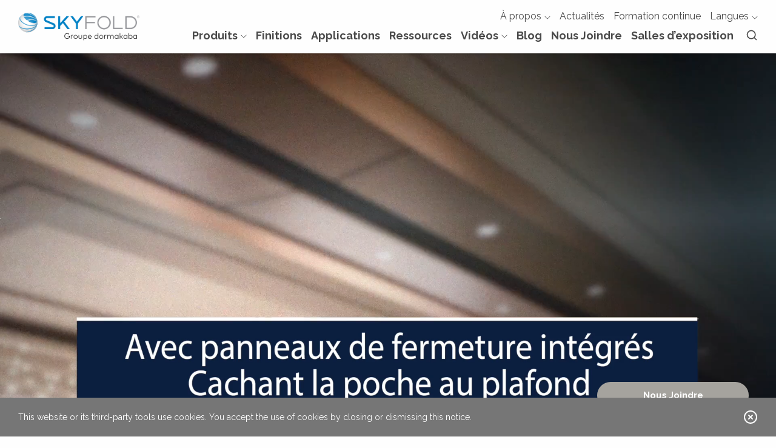

--- FILE ---
content_type: text/html; charset=UTF-8
request_url: https://skyfold.com/fr-FR
body_size: 9565
content:
<!DOCTYPE html>
<!--[if lte IE 8]> <html class="ie9 ie8-7"> <![endif]-->
<!--[if IE 9]> <html class="ie9"> <![endif]-->
<!--[if !IE]>-->
<html class="">
<!--<![endif]-->
    <head>
        
        <meta charset="utf-8" />
<meta name="viewport" content="width=device-width, minimum-scale=1.0, maximum-scale=1.0" />
<link rel="dns-prefetch" href="//ajax.googleapis.com" />
<meta http-equiv="X-UA-Compatible" content="IE=EmulateIE7,IE=edge,chrome=1" />
<meta http-equiv="imagetoolbar" content="false" />

<title>Cloisons autorétractable acoustiques | Skyfold</title>

<meta name="author" content="SFP" />
<meta name="description" content="Créer des espaces flexibles avec les cloisons mobiles Skyfold. Découvrez des systèmes automatiques &amp; acoustiques avec des qualités d&#039;économie d&#039;espace." />
<meta name="rating" content="general" />
<meta name="robots" content="index, follow" />
<meta name="content-language" content="fr-FR" />
<meta name="audience" content="all" />


<link rel="alternate" hreflang="en-US" href="http://skyfold.com/en-US" />
<link rel="alternate" hreflang="fr-FR" href="http://skyfold.com/fr-FR/" />
<link rel="canonical" href="https://skyfold.com/fr-FR"/>
<meta property="og:locale" content="fr-FR" />
<meta property="og:type" content="website" />
<meta property="og:title" content="Cloisons autorétractable acoustiques | Skyfold" />
<meta property="og:description" content="Créer des espaces flexibles avec les cloisons mobiles Skyfold. Découvrez des systèmes automatiques &amp; acoustiques avec des qualités d&#039;économie d&#039;espace." />
<meta property="og:url" content="https://skyfold.com/fr-FR" />
<meta property="og:site_name" content="Skyfold" />
<meta property="og:image" content="https://skyfold.com" />
<meta name="twitter:card" content="summary" />
<meta name="twitter:image" content="https://skyfold.com" />
<meta name="twitter:description" content="Créer des espaces flexibles avec les cloisons mobiles Skyfold. Découvrez des systèmes automatiques &amp; acoustiques avec des qualités d&#039;économie d&#039;espace." />
<meta name="twitter:title" content="Cloisons autorétractable acoustiques | Skyfold" />


<meta class="swiftype" name="lang" data-type="string" content="fr-FR" />
<meta class="swiftype" name="title" data-type="string" content=" Home " />
<meta class="swiftype" name="description" data-type="string" content="Créer des espaces flexibles avec les cloisons mobiles Skyfold. Découvrez des systèmes automatiques &amp; acoustiques avec des qualités d&#039;économie d&#039;espace." />


<link type="image/png" rel="icon" href="/assets/img/icons/favicon.png" />
<link type="text/css" rel="stylesheet" href="/assets/css/app.css" />

<!-- Google Tag Manager -->
<script>(function(w,d,s,l,i){w[l]=w[l]||[];w[l].push({'gtm.start':
new Date().getTime(),event:'gtm.js'});var f=d.getElementsByTagName(s)[0],
j=d.createElement(s),dl=l!='dataLayer'?'&l='+l:'';j.async=true;j.src=
'https://www.googletagmanager.com/gtm.js?id='+i+dl;f.parentNode.insertBefore(j,f);
})(window,document,'script','dataLayer','GTM-TG2X3X3');</script>
<!-- End Google Tag Manager -->
        
            <style>
        .countdown-wrapper {
            margin: 20px 0;
        }

        .countdown-wrapper > video {
            width: 100%;
            display: block;
            margin: 0 auto;
        }

        .prisma-button {
            width: 480px;
            font-size: 24px;
            display: block;
            margin: 20px 25px;
        }

        .prisma-flex {
            display: flex;
            align-items: center;
            justify-content: center;
        }

        .prisma-border {
            display: block;
            width: 1px;
            height: 56px;
            border: 1px solid lightgray;
        }

        .slide1 video {
            width: 100%;
        }

        @media  screen and (max-width: 768px) {
            .slide1 video {
                width: auto;
            }

            .countdown-container {
                width: 100%;
                padding: 15px 20px;
            }

            .prisma-flex {
                flex-direction: column;
            }

            .prisma-border {
                display: none;
            }

            .prisma-button {
                width: 100%;
                font-size: 20px;
                margin: 10px 25px;
            }
        }
    </style>
    </head>
    <body>
        <div class="wrapper">

            
            <div class="cta show-for-large">
        <a href="/contact-us" class="button filled rounded gray"><strong>Nous Joindre</strong></a>
    </div>


<div class="hide-for-custom-large mobile-menu">
  <div class="lower">
    <nav>
      <ul>
        
        <li>
          <a href="/search" style="display: flex; align-items: center; justify-content: space-between;" target="_blank">
            Search Skyfold.com
          </a>
          <div class="drop" onclick="window.location.href = '/search'">
            <svg
              xmlns="http://www.w3.org/2000/svg"
              width="24"
              height="24"
              viewBox="0 0 24 24"
              fill="none"
              stroke="white"
              stroke-width="2"
              stroke-linecap="round"
              stroke-linejoin="round"
              style="width: 15px; height: 15px; fill: transparent;"
            >
              <circle cx="11" cy="11" r="8"></circle>
              <line x1="21" y1="21" x2="16.65" y2="16.65"></line>
            </svg>
          </div>
        </li>

        
        <li>
          <a href="javascript:void(0);">Langues</a>
          <div class="drop">
            <svg
              fill="#fff" version="1.1" xmlns="http://www.w3.org/2000/svg" viewBox="0 0 129 129"
              xmlns:xlink="http://www.w3.org/1999/xlink" enable-background="new 0 0 129 129"
            >
              <g>
                <path
                  d="m121.3,34.6c-1.6-1.6-4.2-1.6-5.8,0l-51,51.1-51.1-51.1c-1.6-1.6-4.2-1.6-5.8,0-1.6,1.6-1.6,4.2 0,5.8l53.9,53.9c0.8,0.8 1.8,1.2 2.9,1.2 1,0 2.1-0.4 2.9-1.2l53.9-53.9c1.7-1.6 1.7-4.2 0.1-5.8z"
                >
                </path>
              </g>
            </svg>
          </div>
          <ul>
            <li><a href="/en-US/">Anglais</a></li>
            <li><a href="/fr-FR/">Français</a></li>
            <li><a href="/es-ES/">Spanish</a></li>
            <li><a href="/de-DE/">Allemand</a></li>
          </ul>
        </li>
        
        <li><a href="/">Accueil</a></li>

        
        <li>
          <a href="/products">Produits</a>
          <div class="drop">
            <svg
              fill="#fff" version="1.1" xmlns="http://www.w3.org/2000/svg" viewBox="0 0 129 129"
              xmlns:xlink="http://www.w3.org/1999/xlink" enable-background="new 0 0 129 129">
              <g>
                <path
                  d="m121.3,34.6c-1.6-1.6-4.2-1.6-5.8,0l-51,51.1-51.1-51.1c-1.6-1.6-4.2-1.6-5.8,0-1.6,1.6-1.6,4.2 0,5.8l53.9,53.9c0.8,0.8 1.8,1.2 2.9,1.2 1,0 2.1-0.4 2.9-1.2l53.9-53.9c1.7-1.6 1.7-4.2 0.1-5.8z"
                >
                </path>
              </g>
            </svg>
          </div>

          <ul>
            <li>
              <a href="#">Solid Wall Partitions</a>
              <div class="drop">
                <svg
                  fill="#fff" version="1.1" xmlns="http://www.w3.org/2000/svg" viewBox="0 0 129 129"
                  xmlns:xlink="http://www.w3.org/1999/xlink" enable-background="new 0 0 129 129">
                  <g>
                    <path
                      d="m121.3,34.6c-1.6-1.6-4.2-1.6-5.8,0l-51,51.1-51.1-51.1c-1.6-1.6-4.2-1.6-5.8,0-1.6,1.6-1.6,4.2 0,5.8l53.9,53.9c0.8,0.8 1.8,1.2 2.9,1.2 1,0 2.1-0.4 2.9-1.2l53.9-53.9c1.7-1.6 1.7-4.2 0.1-5.8z"
                    >
                    </path>
                  </g>
                </svg>
              </div>
              <ul>
                <li>
                  <a href="/products/skyfold/skyfold-zenith">Série Skyfold Zenith®</a>
                  <div class="drop">
                    <svg
                      fill="#fff" version="1.1" xmlns="http://www.w3.org/2000/svg" viewBox="0 0 129 129"
                      xmlns:xlink="http://www.w3.org/1999/xlink" enable-background="new 0 0 129 129">
                      <g>
                        <path
                          d="m121.3,34.6c-1.6-1.6-4.2-1.6-5.8,0l-51,51.1-51.1-51.1c-1.6-1.6-4.2-1.6-5.8,0-1.6,1.6-1.6,4.2 0,5.8l53.9,53.9c0.8,0.8 1.8,1.2 2.9,1.2 1,0 2.1-0.4 2.9-1.2l53.9-53.9c1.7-1.6 1.7-4.2 0.1-5.8z"
                        >
                        </path>
                      </g>
                    </svg>
                  </div>
                  <ul>
                    <li><a href="/products/skyfold/zenith-premium">Série Skyfold Zenith® Premium</a></li>
                  </ul>
                </li>
                <li>
                  <a href="/products/skyfold/skyfold-classic">Série Skyfold Classicᴹᴰ</a>
                  <div class="drop">
                    <svg
                      fill="#fff" version="1.1" xmlns="http://www.w3.org/2000/svg" viewBox="0 0 129 129"
                      xmlns:xlink="http://www.w3.org/1999/xlink" enable-background="new 0 0 129 129">
                      <g>
                        <path
                          d="m121.3,34.6c-1.6-1.6-4.2-1.6-5.8,0l-51,51.1-51.1-51.1c-1.6-1.6-4.2-1.6-5.8,0-1.6,1.6-1.6,4.2 0,5.8l53.9,53.9c0.8,0.8 1.8,1.2 2.9,1.2 1,0 2.1-0.4 2.9-1.2l53.9-53.9c1.7-1.6 1.7-4.2 0.1-5.8z"
                        >
                        </path>
                      </g>
                    </svg>
                  </div>
                  <ul>
                    <li><a href="/products/skyfold/skyfold-classic-premium">Skyfold Classic™ Premium Series</a></li>
                  </ul>
                </li>
              </ul>
            </li>
            <li>
              <a href="#">Glass Wall Systems</a>
              <div class="drop">
                <svg
                  fill="#fff" version="1.1" xmlns="http://www.w3.org/2000/svg" viewBox="0 0 129 129"
                  xmlns:xlink="http://www.w3.org/1999/xlink" enable-background="new 0 0 129 129">
                  <g>
                    <path
                      d="m121.3,34.6c-1.6-1.6-4.2-1.6-5.8,0l-51,51.1-51.1-51.1c-1.6-1.6-4.2-1.6-5.8,0-1.6,1.6-1.6,4.2 0,5.8l53.9,53.9c0.8,0.8 1.8,1.2 2.9,1.2 1,0 2.1-0.4 2.9-1.2l53.9-53.9c1.7-1.6 1.7-4.2 0.1-5.8z"
                    >
                    </path>
                  </g>
                </svg>
              </div>
              <ul>
                <li><a href="/products/skyfold/skyfold-mirage">Skyfold Mirage®</a></li>
                <li><a href="/products/skyfold/skyfold-prisma">Skyfold Prisma™</a></li>
              </ul>
            </li>
            <li>
              <a href="/options">Options</a>
            </li>
            <li><a href="/replacement-panels">Panneaux de remplacement</a></li>

          </ul>
        </li>

        <li>
          <a href="/products/finishes">Finitions</a>
        </li>

        <li>
          <a href="/gallery">Applications</a>
        </li>

        <li>
          <a href="/resources">Ressources</a>
        </li>

        
        <li>
          <a href="/videos">Vidéos</a>
          <div class="drop">
            <svg
              fill="#fff" version="1.1" xmlns="http://www.w3.org/2000/svg" viewBox="0 0 129 129"
              xmlns:xlink="http://www.w3.org/1999/xlink" enable-background="new 0 0 129 129"
            >
              <g>
                <path d="m121.3,34.6c-1.6-1.6-4.2-1.6-5.8,0l-51,51.1-51.1-51.1c-1.6-1.6-4.2-1.6-5.8,0-1.6,1.6-1.6,4.2 0,5.8l53.9,53.9c0.8,0.8 1.8,1.2 2.9,1.2 1,0 2.1-0.4 2.9-1.2l53.9-53.9c1.7-1.6 1.7-4.2 0.1-5.8z"></path>
              </g>
            </svg>
          </div>
          <ul>
            <li><a href="/videos#projects">Projets</a></li>
            <li><a href="/videos#testimonials">Témoignages</a></li>
            <li><a href="/videos#products">Produits</a></li>
            <li><a href="/videos#applications">Applications</a></li>
          </ul>
        </li>

        
        <li>
          <a href="/contact-us">Nous Joindre</a>
        </li>

        <li>
          <a href="/showrooms">Salles d’exposition</a>
        </li>

        
        <li>
          <a href="javascript:void(0);">À propos</a>
          <div class="drop">
            <svg
              fill="#fff" version="1.1" xmlns="http://www.w3.org/2000/svg" viewBox="0 0 129 129"
              xmlns:xlink="http://www.w3.org/1999/xlink" enable-background="new 0 0 129 129"
            >
              <g>
                <path
                  d="m121.3,34.6c-1.6-1.6-4.2-1.6-5.8,0l-51,51.1-51.1-51.1c-1.6-1.6-4.2-1.6-5.8,0-1.6,1.6-1.6,4.2 0,5.8l53.9,53.9c0.8,0.8 1.8,1.2 2.9,1.2 1,0 2.1-0.4 2.9-1.2l53.9-53.9c1.7-1.6 1.7-4.2 0.1-5.8z"
                >
                </path>
              </g>
            </svg>
          </div>
          <ul>
            <li><a href="/culture">Culture</a></li>
            <li><a href="/careers">Carrières</a></li>
          </ul>
        </li>

        <li>
          <a href="/news-and-events">Actualités</a>
        </li>

        <li>
          <a href="/continuing-education">Formation continue</a>
        </li>
      </ul>
    </nav>
  </div>
  <div class="social">
    <ul class="flex-container align-center">
      <li><a href="//www.facebook.com/Skyfold-Inc-1802870903272935/?ref=tn_tnmn" target="_blank"><img
            src="/assets/svg/icons/social/facebook.svg" alt="Facebook Icon"
          ></a></li>
      <li><a href="//twitter.com/Skyfold_Inc" target="_blank"><img
            src="/assets/svg/icons/social/twitter.svg"
            alt="Twitter Icon"
          ></a></li>
      <li><a href="//www.linkedin.com/company/skyfold/" target="_blank"><img
            src="/assets/svg/icons/social/linked-in.svg" alt="Linked In Icon"
          ></a></li>
      <li><a href="//www.instagram.com/skyfoldwalls/?hl=en" target="_blank"><img
            src="/assets/svg/icons/social/instagram.svg" alt="Instagram Icon"
          ></a></li>
      <li><a href="https://www.youtube.com/user/Skyfoldchannel " target="_blank"><img
            src="/assets/svg/icons/social/youtube.svg" alt="Youtube Icon"
          ></a></li>
    </ul>
  </div>
</div>


<header id="header">
    <div class="grid-container">
        <div class="grid-x align-justify align-middle">
            <div class="cell shrink">
                <div class="logo flex-container align-center align-middle">
                                        <a href="/"><img src="/assets/img/logos/skyfold-logo-french.png" alt="Skyfold Logo"></a>
                                    </div>
            </div>
            <div class="cell auto show-for-custom-large">
                <nav class="upper">
  <ul class="flex-container align-right align-middle">
    <li>
      <a href="javascript:void(0);">
        À propos        <svg
          version="1.1"
          xmlns="http://www.w3.org/2000/svg"
          viewBox="0 0 129 129"
          xmlns:xlink="http://www.w3.org/1999/xlink"
          enable-background="new 0 0 129 129"
        >
          <g>
            <path d="m121.3,34.6c-1.6-1.6-4.2-1.6-5.8,0l-51,51.1-51.1-51.1c-1.6-1.6-4.2-1.6-5.8,0-1.6,1.6-1.6,4.2 0,5.8l53.9,53.9c0.8,0.8 1.8,1.2 2.9,1.2 1,0 2.1-0.4 2.9-1.2l53.9-53.9c1.7-1.6 1.7-4.2 0.1-5.8z"></path>
          </g>
        </svg>
      </a>
      <nav class="menu menu-dropdown">
        <ul>
          <li><a href="/culture">Culture</a></li>
          <li><a href="/careers">Carrières</a></li>
        </ul>
      </nav>
    </li>
    <li><a href="/news-and-events">Actualités</a></li>
          <li><a href="/continuing-education">Formation continue</a></li>
        <li>
      <a href="javascript:void(0);">Langues        <svg
          version="1.1"
          xmlns="http://www.w3.org/2000/svg"
          viewBox="0 0 129 129"
          xmlns:xlink="http://www.w3.org/1999/xlink"
          enable-background="new 0 0 129 129"
        >
          <g>
            <path d="m121.3,34.6c-1.6-1.6-4.2-1.6-5.8,0l-51,51.1-51.1-51.1c-1.6-1.6-4.2-1.6-5.8,0-1.6,1.6-1.6,4.2 0,5.8l53.9,53.9c0.8,0.8 1.8,1.2 2.9,1.2 1,0 2.1-0.4 2.9-1.2l53.9-53.9c1.7-1.6 1.7-4.2 0.1-5.8z"></path>
          </g>
        </svg>
      </a>
      <nav class="menu menu-dropdown">
        <ul>
          <li><a href="/en-US/">Anglais</a></li>
          <li><a href="/fr-FR/">Français</a></li>
          <li><a href="/es-ES/">Spanish</a></li>
          <li><a href="/de-DE/">Allemand</a></li>
        </ul>
      </nav>
    </li>
  </ul>
</nav>
                <nav class="lower">
  <ul class="align-right flex-container align-middle">
    <li class="drop">
      <a href="/products">Produits        <svg
          version="1.1" xmlns="http://www.w3.org/2000/svg" viewBox="0 0 129 129"
          xmlns:xlink="http://www.w3.org/1999/xlink" enable-background="new 0 0 129 129"
        >
          <g>
            <path
              d="m121.3,34.6c-1.6-1.6-4.2-1.6-5.8,0l-51,51.1-51.1-51.1c-1.6-1.6-4.2-1.6-5.8,0-1.6,1.6-1.6,4.2 0,5.8l53.9,53.9c0.8,0.8 1.8,1.2 2.9,1.2 1,0 2.1-0.4 2.9-1.2l53.9-53.9c1.7-1.6 1.7-4.2 0.1-5.8z"
            >
            </path>
          </g>
        </svg>
      </a>
      <div class="menu menu-mega">
        <div class="grid-x">
          <div class="cell large-4">
            <nav class="menu menu-submenu">
              <ul class="products">
                
                <li>
                  <a href="#" data-img="/files/846a38c0-d40b-11e9-8c43-fbe3ec283764">Cloisons à panneaux solides                    <svg style="transform: rotate(0deg);" xmlns="http://www.w3.org/2000/svg" xmlns:xlink="http://www.w3.org/1999/xlink" version="1.1" viewBox="0 0 129 129" enable-background="new 0 0 129 129">
                      <g>
                          <path d="m40.4,121.3c-0.8,0.8-1.8,1.2-2.9,1.2s-2.1-0.4-2.9-1.2c-1.6-1.6-1.6-4.2 0-5.8l51-51-51-51c-1.6-1.6-1.6-4.2 0-5.8 1.6-1.6 4.2-1.6 5.8,0l53.9,53.9c1.6,1.6 1.6,4.2 0,5.8l-53.9,53.9z"></path>
                      </g>
                    </svg>
                  </a>
                  <nav class="menu menu-nested">
                    <ul>
                      <li><a href="/products/skyfold/skyfold-zenith" data-img="/files/846a38c0-d40b-11e9-8c43-fbe3ec283764">Série Skyfold Zenith®</a></li>
                      <li style="margin-left: 25%; border-left: 3px solid #0080c5"><a href="/products/skyfold/zenith-premium" data-img="/files/846a38c0-d40b-11e9-8c43-fbe3ec283764">Série Skyfold Zenith® Premium</a></li>
                      <li><a href="/products/skyfold/skyfold-classic" data-img="/files/9b88fa20-c5a8-11e9-bb0e-fd323df4c7a4">Série Skyfold Classicᴹᴰ</a></li>
                      <li style="margin-left: 25%; border-left: 3px solid #0080c5"><a href="/products/skyfold/skyfold-classic-premium" data-img="/assets/img/banners/Introducing_the_Classic_Premium.jpg">Skyfold Classic™ Premium Series</a></li>
                    </ul>
                  </nav>
                </li>

                
                <li>
                  <a href="#" data-img="/files/995be820-c5a8-11e9-be78-9912c07b67b9">Cloisons en verre                    <svg style="transform: rotate(0deg);" xmlns="http://www.w3.org/2000/svg" xmlns:xlink="http://www.w3.org/1999/xlink" version="1.1" viewBox="0 0 129 129" enable-background="new 0 0 129 129">
                      <g>
                          <path d="m40.4,121.3c-0.8,0.8-1.8,1.2-2.9,1.2s-2.1-0.4-2.9-1.2c-1.6-1.6-1.6-4.2 0-5.8l51-51-51-51c-1.6-1.6-1.6-4.2 0-5.8 1.6-1.6 4.2-1.6 5.8,0l53.9,53.9c1.6,1.6 1.6,4.2 0,5.8l-53.9,53.9z"></path>
                      </g>
                    </svg>
                  </a>
                  <nav class="menu menu-nested">
                    <ul>
                      <li><a href="/products/skyfold/skyfold-mirage" data-img="/files/995be820-c5a8-11e9-be78-9912c07b67b9">Skyfold Mirage®</a></li>
                      <li><a href="/products/skyfold/skyfold-prisma" data-img="/assets/img/misc/prisma-tab.jpg">Skyfold Prisma™</a></li>
                    </ul>
                  </nav>
                </li>

                <li>
                  <a
                    href="/options"
                    data-img="/files/995be820-c5a8-11e9-be78-9912c07b67b9"
                  >Options</a>
                </li>
                <li><a href="/replacement-panels" data-img="/files/995be820-c5a8-11e9-be78-9912c07b67b9">Panneaux de remplacement</a></li>
              </ul>
            </nav>
          </div>
          <div class="cell large-8">
            <!--suppress CssUnknownTarget -->
            <div
              class="image"
              style="background-image: url('/files/846a38c0-d40b-11e9-8c43-fbe3ec283764');">
            </div>
            <div class="call-to-action">
              <div class="grid-x align-middle">
                <div class="cell large-5">
                  <h6 class="text-center menu-contact">
                    <a
                      class="button filled expand"
                      href="/contact-us"
                    >Nous Joindre</a>
                  </h6>
                </div>
                <div class="cell large-7">
                  <a
                    href="/resources"
                    class="flex-container text-center align-middle start-designing align-center"
                  >
                    <svg
                      xmlns="http://www.w3.org/2000/svg"
                      xmlns:xlink="http://www.w3.org/1999/xlink" version="1.1" x="0px" y="0px"
                      width="512px" height="512px" viewBox="0 0 100 100"
                      style="enable-background:new 0 0 100 100;" xml:space="preserve"
                    >
                      <g>
                        <path
                          d="M62.924,94.729c-1.732-1.274-1.918-3.188-1.918-3.188l-0.65-4.155H39.642l-0.652,4.152c0,0-0.181,1.916-1.914,3.19   c-1.732,1.274-3.099,2.368-1.732,2.554c1.317,0.178,13.74,0.016,14.656,0c0.918,0.016,13.338,0.178,14.654,0   C66.02,97.098,64.652,96.006,62.924,94.729z"
                          fill="#FFFFFF"
                        ></path>
                        <g>
                          <path
                            d="M26.666,61.538c5.534-0.043,6.223-1.377,8.027-6.933c3.327-8.768,18.309,2.296,9.024,6.136    C34.432,64.583,21.132,61.581,26.666,61.538z"
                            fill="#FFFFFF"
                          ></path>
                          <path
                            d="M83.41,3.756c-2.688-2.164-7.135-1.098-9.938,2.38L45.082,46.472c-2.803,3.477-2.789,2.813-0.104,4.975    c2.685,2.164,2.038,2.319,4.841-1.158l33.376-36.317C85.998,10.492,86.096,5.919,83.41,3.756z M76.109,8.584    c0,0-0.416-0.483-1.799-1.589c2.074-3.387,6.15-2.766,6.15-2.766C76.596,6.511,76.109,8.584,76.109,8.584z"
                            fill="#FFFFFF"
                          ></path>
                        </g>
                        <path
                          d="M96,17.386H83.516l-5.515,6h16v48h-88v-48h51.19l4.227-6H4c-2.209,0-4,1.791-4,4v58c0,2.209,1.791,4,4,4h92   c2.209,0,4-1.791,4-4v-58C100,19.177,98.209,17.386,96,17.386z"
                          fill="#FFFFFF"
                        ></path>
                      </g>
                    </svg>
                    Commencez votre Design                  </a>
                </div>
              </div>
            </div>
          </div>
        </div>
      </div>
    </li>
    <li><a href="/products/finishes" data-img="/files/1eab8e00-d3f7-11e9-a6e5-c7ec57908366">Finitions</a>
    </li>

    <li><a href="/gallery">Applications</a></li>
    <li><a href="/resources">Ressources</a></li>
    <li>
      <a href="javascript:void(0);">
        Vidéos        <svg
          version="1.1"
          xmlns="http://www.w3.org/2000/svg"
          viewBox="0 0 129 129"
          xmlns:xlink="http://www.w3.org/1999/xlink"
          enable-background="new 0 0 129 129"
        >
          <g>
            <path d="m121.3,34.6c-1.6-1.6-4.2-1.6-5.8,0l-51,51.1-51.1-51.1c-1.6-1.6-4.2-1.6-5.8,0-1.6,1.6-1.6,4.2 0,5.8l53.9,53.9c0.8,0.8 1.8,1.2 2.9,1.2 1,0 2.1-0.4 2.9-1.2l53.9-53.9c1.7-1.6 1.7-4.2 0.1-5.8z"></path>
          </g>
        </svg>
      </a>
      <nav class="menu menu-dropdown">
        <ul>
          <li><a href="/videos#projects">Projets</a></li>
          <li><a href="/videos#testimonials">Témoignages</a></li>
          <li><a href="/videos#products">Produits</a></li>
          <li><a href="/videos#applications">Applications</a></li>
        </ul>
      </nav>
    </li>
            <li><a href="/blog">Blog</a></li>
        <li><a href="/contact-us">Nous Joindre</a></li>
    <li><a href="/showrooms">Salles d’exposition</a></li>
    <li>
      <a href="/search" target="_blank">
        <svg
          xmlns="http://www.w3.org/2000/svg"
          width="24"
          height="24"
          viewBox="0 0 24 24"
          fill="none"
          stroke="currentColor"
          stroke-width="2"
          stroke-linecap="round"
          stroke-linejoin="round"
          style="width: 20px; height: 20px; fill: transparent; transform: none; top: 0;"
        >
          <circle cx="11" cy="11" r="8"></circle>
          <line x1="21" y1="21" x2="16.65" y2="16.65"></line>
        </svg>
      </a>
    </li>
  </ul>
</nav>
            </div>
            <div class="cell shrink flex-container hide-for-custom-large">
                <div class="hamburger">
                    <div class="upper"></div>
                    <div class="middle"></div>
                    <div class="lower"></div>
                </div>
            </div>
        </div>
    </div>
</header>

            
            


<div class="hero home">
    <video 
        autoplay loop muted playsinline 
        poster="" 
        style="width:100%;">
        <source src="https://video.sfp-cdn.net/movablewalls/classic-premium-launch-fr-new.mp4" type="video/mp4"/>
    </video>
    

                
            
</div>

<section class="grid-container intro">
    <div class="countdown-wrapper">

                    <div class="prisma-flex">
                <a class="button prisma-button" href="/files/bb96c7c0-f255-11f0-bdff-9741529f1ad6" target="_blank">Voir la brochure Classic Premium ici</a>
                <div class="prisma-border"></div>
                <a class="button prisma-button" href="https://portal.skyfold.com/media/introduction-a-skyfold/" target="_blank">Voir la brochure Famille de Produits ici</a>
            </div>
            </div>


    <div style="margin-top: 60px" class="text-center title">
        <h1>Le leader acoustique en cloisons autorétractables</h1>
    </div>

    
</section>




<section class="grid-container solutions hide-for-small show-for-medium">
    <div class="grid-x">
        <div class="cell">
            <div class="button-group align-center">
                <a href="#premium" class="rounded button hollow reduce active">Série Zenith® Premium</a>
                <a href="#zenith" class="rounded button hollow reduce">Série Zenith®</a>
                <a href="#classic" class="rounded button hollow reduce">Série Classicᴹᴰ</a>
                <a href="#classic-premium" class="rounded button hollow reduce">Classic&trade; Premium Series</a>
                <a href="#mirage" class="rounded button hollow reduce">Mirage&reg;</a>
                <a href="#prisma" class="rounded button hollow reduce">Prisma™</a>
                
            </div>
        </div>
    </div>
</section>


<section class="grid-container home content" id="premium">
    <div class="grid-margin-x grid-x">
        <div class="cell small-12 large-6 show-for-large">
                        <div class="image" style="background-image:url('/files/bbb47f20-c5b0-11e9-b54c-db63fe52c0a5');" role="img" aria-label=""></div>
        </div>
        <div class="cell small-12 large-6">
            <div class="text">
                <h3>S&eacute;rie Skyfold Zenith&reg; Premium</h3>

<p>Voici la prochaine g&eacute;n&eacute;ration de cloisons autor&eacute;tractables : la s&eacute;rie Zenith&reg; Premium combine une int&eacute;gration harmonieuse au plafond et un d&eacute;ploiement profil&eacute; avec les performances acoustiques exceptionnelles de la S&eacute;rie Zenith&reg;. Que vous souhaitiez agrandir ou diviser un espace, le Zenith Premium s&rsquo;harmonise sans effort &agrave; son environnement.</p>

<p><a href="/products/skyfold/zenith-premium">En apprendre plus</a></p>
            </div>
        </div>
    </div>
</section>


<section class="grid-container home content" id="zenith">
    <div class="grid-margin-x grid-x">
        <div class="cell small-12 large-6">
            <div class="text">
                <h3>S&eacute;rie Skyfold Zenith&reg;</h3>

<p>La S&eacute;rie Zenith&reg; surpasse les attentes de l&rsquo;industrie. Zenith offre l&rsquo;innovation verticale et les &eacute;l&eacute;ments acoustiques que l&rsquo;on retrouve dans la S&eacute;rie Classicᴹᴰ, mais avec un d&eacute;ploiement vers le bas en ligne droite. Cette cloison enti&egrave;rement automatis&eacute;e combine fonctionnalit&eacute; et esth&eacute;tisme pour vous aider &agrave; cr&eacute;er un espace unique. Les cloisons mobiles Zenith sont id&eacute;ales pour les endroits ayant un espace limit&eacute; comme les bureaux et les salles de classe. Le Zenith offre la plus grande gamme d&#39;indices acoustiques de Skyfold.</p>

<p><a href="/products/skyfold/skyfold-zenith">En apprendre plus</a></p>
            </div>
        </div>
        <div class="cell small-12 large-6 show-for-large">
                        <div class="image" style="background-image:url('/files/bbb0a470-c5b0-11e9-85b8-85acecb2414a');" role="img" aria-label=""></div>
        </div>
    </div>
</section>


<section class="grid-container home content" id="classic">
    <div class="grid-margin-x grid-x">
        <div class="cell small-12 large-6 show-for-large">
                        <div class="image" style="background-image:url('/files/bb3b8940-c5b0-11e9-9736-91f2dad72362');" role="img" aria-label=""></div>
        </div>
        <div class="cell small-12 large-6">
            <div class="text">
                <h3>S&eacute;rie Skyfold Classicᴹᴰ</h3>

<p>La cloison originale Skyfold. Facile &agrave; utiliser et enti&egrave;rement automatis&eacute;e, la s&eacute;rie Classicᴹᴰ offre une acoustique de pointe, d&#39;une Classe de Transmission Sonore (CTS) de 51 &agrave; 60 (Rw 51 &agrave; 59dB),&nbsp;et des panneaux novateurs qui se plient verticalement en accord&eacute;on, compar&eacute; &agrave; la course de mouvement &eacute;troite des s&eacute;ries Zenith et&nbsp;Zenith Premium. Cette m&eacute;thode de pliage permet au Classic de s&rsquo;int&eacute;grer dans des salles dot&eacute;es de plafonds hauts comme les salles de conf&eacute;rence, les auditoriums, les salles de bal d&rsquo;h&ocirc;tel, les gymnases et les centres de congr&egrave;s.</p>

<p><a href="/products/skyfold/skyfold-classic">En apprendre plus</a></p>
            </div>
        </div>
    </div>
</section>


<section class="grid-container home content" id="classic-premium">
    <div class="grid-margin-x grid-x">
        <div class="cell small-12 large-6">
            <div class="text">
                <h3>S&eacute;rie Skyfold Classicᴹᴰ Premium</h3>

<p><meta charset="utf-8" />The Classic&trade; Premium Series addresses acoustic challenges in a range of spaces, from offices and classrooms to complex auditoriums with sloped or stepped floors. Built-in closure panels conceal the ceiling pocket, creating a seamless appearance and making it the preferred premium option.</p>

<p><a href="/products/skyfold/skyfold-classic-premium">En apprendre plus</a></p>
            </div>
        </div>
        <div class="cell small-12 large-6 show-for-large">
                        <div class="image" style="background-image:url('/files/d27434e0-f254-11f0-8454-7bcadec6b37d');" role="img" aria-label=""></div>
        </div>
    </div>
</section>


<section class="grid-container home content" id="mirage">
    <div class="grid-margin-x grid-x">
        <div class="cell small-12 large-6 show-for-large">
                        <div class="bottom-left image" style="background-image:url('/files/bb3c61d0-c5b0-11e9-80ec-813d12675679');" role="img" aria-label=""></div>
        </div>
        <div class="cell small-12 large-6">
            <div class="text">
                <h3>Skyfold Mirage&reg;</h3>

<p>Que la lumi&egrave;re brille gr&acirc;ce &agrave; Skyfold Mirage&reg;! La cloison en verre de Skyfold donne &agrave; votre espace un style &eacute;pur&eacute; et moderne tout en permettant de profiter de la lumi&egrave;re naturelle de votre espace. Pour assurer le confort de l&rsquo;utilisateur, Skyfold Mirage est offert avec un CTS 33 (<!--StartFragment -->Rw 33dB<!--EndFragment -->).</p>

<p><a href="/products/skyfold/skyfold-mirage">En apprendre plus</a></p>
            </div>
        </div>
    </div>
</section>


<section class="grid-container home content" id="prisma">
    <div class="grid-margin-x grid-x">
        <div class="cell small-12 large-6">
            <div class="text">
                <h3>Prisma&trade;</h3>

<p>Nous sommes fiers de vous pr&eacute;senter l&#39;avenir des cloisons verticales en verre : Le Skyfold Prisma. Non seulement le Prisma aux lignes &eacute;pur&eacute;es laisse entrer la lumi&egrave;re, mais il le fait sans utiliser de rails au mur ou au sol, ce qui le rend compl&egrave;tement invisible lorsqu&#39;il est rang&eacute; au plafond. L&#39;&eacute;l&eacute;gante cloison en verre conf&egrave;re &agrave; votre espace un aspect extr&ecirc;mement sophistiqu&eacute; gr&acirc;ce &agrave; son cadre noir moderne et &agrave; son &eacute;cran tactile. Avec un indice acoustique impressionnant de CTS 52 (Rw 52dB), vous b&eacute;n&eacute;ficiez &agrave; la fois de l&#39;intimit&eacute; et de la clart&eacute;.</p>

<p><a href="/products/skyfold/skyfold-prisma">En apprendre plus</a></p>
            </div>
        </div>
        <div class="cell small-12 large-6 show-for-large">
                                        <div class="image" style="background-image:url('/files/15c87ab0-33ea-11ed-b94b-c30b90f0bb61');" role="img" aria-label=""></div>
                    </div>
    </div>
</section>




            
            <footer>
    <div class="grid-container">
        <div class="grid-x hide-for-medium">
            <div class="logo skyfold">
                                    <a href="/"><img src="/assets/img/logos/skyfold-logo-french.png" alt="Skyfold Logo"></a>
                            </div>
        </div>
        <div class="grid-x grid-margin-x align-justify">
            <div class="cell large-shrink">
                <div class="grid-y">
                    <div class="cell">
                        <div class="company">
                            <div class="inner name show-for-medium">
                                <p><strong>Skyfold, Inc.</strong></p>
                            </div>
                            <div class="stretch">
                                <div class="inner address">
                                    <p>325 avenue Lee<span>Montréal, Québec, Canada H9X 3S3</span></p>
                                </div>
                            </div>
                            <div class="stretch flex-container">
                                <div class="inner phone">
                                    <p><strong class="show-for-large">Sans frais:</strong> +1 (877) 759-3653 </p>
                                </div>
                            </div>
                            <div class="stretch flex-container">
                                <div class="inner phone">
                                    <p><strong class="show-for-large">Téléphone:</strong> +1 (514) 457-4767</p>
                                </div>
                            </div>
                            <div class="stretch flex-container">
                                <div class="inner phone">
                                    <p><strong class="show-for-large">Fax:</strong> +1 (514) 457-7111</p>
                                </div>
                            </div>
                            <div class="stretch flex-container">
                                <div class="inner email">
                                    <a href="mailto:info@skyfold.com" target="_blank">info@skyfold.com</a>
                                </div>
                            </div>
                            <div class="stretch flex-container hide-for-large">
                                                              <a href="https://portal.skyfold.com/login_fr.php" class="button rounded filled m-auto">Portail Skyfold</a>
                                                          </div>
                        </div>
                    </div>
                    <div class="cell">
                        <div class="social">
                            <ul class="flex-container">
                                <li>
                                    <a href="https://www.facebook.com/skyfoldwalls" target="_blank">
                                        <img src="/assets/img/footer/Facebook.png" alt="Facebook Icon">
                                    </a>
                                </li>
                                <li>
                                    <a href="https://linkedin.com/company/skyfoldwalls" target="_blank">
                                        <img src="/assets/img/footer/LinkedIn.png" alt="LinkedIn Icon">
                                    </a>
                                </li>
                                <li>
                                    <a href="https://www.instagram.com/skyfoldwalls/" target="_blank">
                                        <img src="/assets/img/footer/Instagram.png" alt="Instagram Icon">
                                    </a>
                                </li>
                                <li>
                                    <a href="https://twitter.com/skyfoldwalls_" target="_blank">
                                        <img src="/assets/img/footer/Twitter.png" alt="Twitter Icon">
                                    </a>
                                </li>
                                <li>
                                    <a href="https://www.pinterest.ca/skyfoldwalls" target="_blank">
                                        <img src="/assets/img/footer/Pinterest.png" alt="Pinterest Icon">
                                    </a>
                                </li>
                                <li>
                                    <a href="https://www.youtube.com/user/Skyfoldchannel " target="_blank">
                                        <img src="/assets/img/footer/YouTube.png" alt="Youtube Icon">
                                    </a>
                                </li>
                            </ul>
                        </div>
                        <div class="hide-for-large">
                            <ul
                              class="grid-x grid-margin-x align-middle"
                              style="max-width: 420px; margin-top: 30px;"
                            >
                                <li class="cell small-4" style="margin: 0 0 10px 1.875rem; max-width: 100px">
                                    <a href="https://archello.com/brand/skyfold-inc" target="_blank">
                                        <img
                                            width="100"
                                            src="/assets/img/footer/Archello.png"
                                            alt="Archello Icon"
                                        >
                                    </a>
                                </li>
                                <li class="cell small-4" style="margin: 0 0 10px 1.875rem; max-width: 100px">
                                    <a href="https://www.archdaily.com/catalog/us/companies/1142/skyfold" target="_blank">
                                        <img
                                            width="100"
                                            src="/assets/img/footer/ArchDaily.png"
                                            alt="ArchDaily Icon"
                                        >
                                    </a>
                                </li>
                                <li class="cell small-4" style="margin: 0 0 10px 1.875rem; max-width: 100px">
                                    <a href="https://www.arcat.com/arcatcos/cos35/arc35534.html" target="_blank">
                                        <img
                                            width="100"
                                            src="/assets/img/footer/ARCAT.png"
                                            alt="ARCAT Icon"
                                        >
                                    </a>
                                </li>
                                <li class="cell small-4" style="margin: 0 0 10px 1.875rem; max-width: 100px">
                                    <a href="https://www.lovethatdesign.com/brand/skyfold/" target="_blank">
                                        <img
                                            width="100"
                                            src="/assets/img/footer/Love That Design.png"
                                            alt="Love That Design Icon"
                                        >
                                    </a>
                                </li>
                                <li class="cell small-4" style="margin: 0 0 10px 1.875rem; max-width: 100px">
                                    <a href="https://officesnapshots.com/brands/skyfold-inc/" target="_blank">
                                        <img
                                            width="100"
                                            src="/assets/img/footer/Office Snapshots.png"
                                            alt="Office Snapshots Icon"
                                        >
                                    </a>
                                </li>
                                <li class="cell small-4" style="margin: 0 0 10px 1.875rem; max-width: 100px">
                                    <a href="https://www.tophotelsupplier.com/supplier/skyfold/" target="_blank">
                                        <img
                                            width="100"
                                            src="/assets/img/footer/Top Hotel Supplier.png"
                                            alt="Top Hotel Supplier Icon"
                                        >
                                    </a>
                                </li>
                                <li class="cell small-4" style="margin: 0 0 10px 1.875rem; max-width: 100px">
                                    <a href="https://www.productmasterspec.com/Profile/Skyfold/71234" target="_blank">
                                        <img
                                            width="100"
                                            src="/assets/img/footer/Master Spec.png"
                                            alt="Top Hotel Supplier Icon"
                                        >
                                    </a>
                                </li>
                            </ul>
                        </div>
                    </div>
                    <div class="cell show-for-large">
                        <div class="text">
                            <p class="think-vertical"><strong>#ThinkVertical</strong></p>
                        </div>
                    </div>
                </div>
            </div>
            <div class="cell shrink show-for-large">
                <div class="grid-y">
                    <div class="cell">
                        <nav>
                            <ul>
                                <li><a href="/products"><strong>Produits</strong></a></li>
                                <li><a href="/products/skyfold/zenith-premium">Série Skyfold Zenith® Premium</a></li>
                                <li><a href="/products/skyfold/skyfold-zenith">Série Skyfold Zenith®</a></li>
                                <li><a href="/products/skyfold/skyfold-classic">Série Skyfold Classicᴹᴰ</a></li>
                                <li><a href="/products/skyfold/skyfold-mirage">Skyfold Mirage®</a></li>
                                <li><a href="/products/skyfold/skyfold-prisma">Skyfold Prisma™</a></li>
                                <li><a href="/options">Options</a></li>
                                <li><a href="/replacement-panels">Panneaux de remplacement</a></li>
                            </ul>
                        </nav>
                    </div>
                    <div class="cell">
                        <nav>
                            <ul>
                                <li><a href="/gallery"><strong>Applications</strong></a></li>
                                <li><a href="/resources"><strong>Ressources</strong></a></li>
                                                                <li><a href="/blog"><strong>Blog</strong></a></li>
                                                            </ul>
                        </nav>
                    </div>
                </div>
            </div>
            <div class="cell shrink show-for-large">
                <div class="grid-y">
                    <div class="cell">
                        <nav>
                            <ul>
                                <li><a href="/resources"><strong>Intégration</strong></a></li>
                                <li><a href="/contact-us"><strong>Nous Joindre</strong></a></li>
                                <li><a href="/showrooms"><strong>Salles d’exposition</strong></a></li>
                                <li><a href="/culture"><strong>À propos</strong></a></li>
                                <li><a href="/news-and-events"><strong>Actualités</strong></a></li>
                                <li><a href="/videos"><strong>Vidéos</strong></a></li>
                                <li><a href="/continuing-education"><strong>Formation continue</strong></a></li>
                                <li><a href="/careers"><strong>Carrières</strong></a></li>
                                <li><a href="/privacy-and-terms"><strong>Déclaration de confidentialité et Conditions d'utilisation.</strong></a></li>
                            </ul>
                        </nav>
                    </div>
                </div>
            </div>
            <div class="cell large-shrink show-for-large">
                <div class="brands" style="display: flex; flex-direction: column; text-align: center;">
                                          <a href="https://portal.skyfold.com/login_fr.php" class="button rounded filled">Portail Skyfold</a>
                                                            <a style="margin-bottom: 15px;" class="skyfold" href="/"><img src="/assets/img/logos/skyfold-logo-french.png" alt="Skyfold Logo"></a>
                    
                    <a href="https://www.modernfold.com/en-US"><img width="200" height="50" src="/assets/img/logos/modernfold-logo-no-dorma.png" alt="Modernfold Logo"></a>
                    <a href="https://www.dorma-hueppe.com/en-US"><img width="200" height="50" src="/assets/img/logos/dorma-logo-gray.png" alt="Dorma Hueppe Logo"></a>
                    
                </div>
            </div>
            <div class="cell show-for-large">
              <div>
                  <ul
                    class="grid-x grid-margin-x align-middle"
                    style="margin-top: 30px; display: flex; flex-direction: row;"
                  >
                      <li style="margin: 0 0 10px 1.875rem; max-width: 100px">
                          <a href="https://archello.com/brand/skyfold-inc" target="_blank">
                              <img
                                  width="100"
                                  src="/assets/img/footer/Archello.png"
                                  alt="Archello Icon"
                              >
                          </a>
                      </li>
                      <li style="margin: 0 0 10px 1.875rem; max-width: 100px">
                          <a href="https://www.archdaily.com/catalog/us/companies/1142/skyfold" target="_blank">
                              <img
                                  width="100"
                                  src="/assets/img/footer/ArchDaily.png"
                                  alt="ArchDaily Icon"
                              >
                          </a>
                      </li>
                      <li style="margin: 0 0 10px 1.875rem; max-width: 100px">
                          <a href="https://www.arcat.com/arcatcos/cos35/arc35534.html" target="_blank">
                              <img
                                  width="100"
                                  src="/assets/img/footer/ARCAT.png"
                                  alt="ARCAT Icon"
                              >
                          </a>
                      </li>
                      <li style="margin: 0 0 10px 1.875rem; max-width: 100px">
                          <a href="https://www.lovethatdesign.com/brand/skyfold/" target="_blank">
                              <img
                                  width="100"
                                  src="/assets/img/footer/Love That Design.png"
                                  alt="Love That Design Icon"
                              >
                          </a>
                      </li>
                      <li style="margin: 0 0 10px 1.875rem; max-width: 100px">
                          <a href="https://officesnapshots.com/brands/skyfold-inc/" target="_blank">
                              <img
                                  width="100"
                                  src="/assets/img/footer/Office Snapshots.png"
                                  alt="Office Snapshots Icon"
                              >
                          </a>
                      </li>
                      <li style="margin: 0 0 10px 1.875rem; max-width: 100px">
                          <a href="https://www.tophotelsupplier.com/supplier/skyfold/" target="_blank">
                              <img
                                  width="100"
                                  src="/assets/img/footer/Top Hotel Supplier.png"
                                  alt="Top Hotel Supplier Icon"
                              >
                          </a>
                      </li>
                      <li style="margin: 0 0 10px 1.875rem; max-width: 100px">
                          <a href="https://www.productmasterspec.com/Profile/Skyfold/71234" target="_blank">
                              <img
                                  width="100"
                                  src="/assets/img/footer/Master Spec.png"
                                  alt="Top Hotel Supplier Icon"
                              >
                          </a>
                      </li>
                  </ul>
              </div>
            </div>
        </div>
    </div>
</footer> 

            <div class="cookie-banner">
                <div class="grid-container">
                    <div class="cookie-content">
                        <p>This website or its third-party tools use cookies. You accept the use of cookies by closing or dismissing this notice.</p>
                        <div class="cookie-banner-close">
                            <svg xmlns="http://www.w3.org/2000/svg" width="24" height="24" viewBox="0 0 24 24" fill="none" stroke="currentColor" stroke-width="2" stroke-linecap="round" stroke-linejoin="round" class="feather feather-x-circle">
                                <circle cx="12" cy="12" r="10"/>
                                <path d="M15 9l-6 6M9 9l6 6"/>
                            </svg>
                        </div>
                    </div>
                </div>
            </div>
        </div>

        
        <script type="text/javascript" src="/assets/js/manifest.js"></script>
        <script type="text/javascript" src="/assets/js/vendor.js"></script>
        <script type="text/javascript" src="/js/app.js"></script>
        <script type="text/javascript" src="/assets/js/app.js"></script>
        <script type="text/javascript" src="https://cdnjs.cloudflare.com/ajax/libs/slick-carousel/1.8.1/slick.js"></script>
        <link rel="stylesheet" href="https://cdnjs.cloudflare.com/ajax/libs/motion-ui/1.2.2/motion-ui.css"/>

        

        
        <!-- Global site tag (gtag.js) - Google Analytics -->
        <script async src="https://www.googletagmanager.com/gtag/js?id=UA-147346754-1"></script>
        <script>
            window.dataLayer = window.dataLayer || [];
            function gtag(){dataLayer.push(arguments);}
            gtag('js', new Date());

            gtag('config', 'UA-147346754-1');
        </script>
            <script>
        $('.solutions a').on('click', function(e) {
            e.preventDefault();
            $('.solutions a.active').removeClass('active');
            var link = $(this).attr('href');
            $(this).addClass('active');

            $('html, body').animate({
                scrollTop: $(link).offset().top - 150
            }, 1500);
        });
    </script>

    


        
        <!-- Google Tag Manager (noscript) -->
        <noscript><iframe src="https://www.googletagmanager.com/ns.html?id=GTM-TG2X3X3"
        height="0" width="0" style="display:none;visibility:hidden"></iframe></noscript>
        <!-- End Google Tag Manager (noscript) -->
    </body> 
</html> 


--- FILE ---
content_type: text/css
request_url: https://skyfold.com/assets/css/app.css
body_size: 24843
content:
@import url(https://fonts.googleapis.com/css?family=Raleway:400,500,600,700);.no-scroll{overflow-y:hidden}.hide-for-custom-large{display:block!important}@media screen and (min-width:1125px){.hide-for-custom-large{display:none!important}}.show-for-custom-large{display:none!important}@media screen and (min-width:1125px){.show-for-custom-large{display:block!important}}.bolded{font-weight:700}

/*! normalize.css v8.0.0 | MIT License | github.com/necolas/normalize.css */html{line-height:1.15;-webkit-text-size-adjust:100%}h1{font-size:2em;margin:.67em 0}hr{-webkit-box-sizing:content-box;box-sizing:content-box;overflow:visible}pre{font-family:monospace,monospace;font-size:1em}a{background-color:transparent}abbr[title]{border-bottom:none;text-decoration:underline;-webkit-text-decoration:underline dotted;text-decoration:underline dotted}b,strong{font-weight:bolder}code,kbd,samp{font-family:monospace,monospace;font-size:1em}sub,sup{font-size:75%;line-height:0;position:relative;vertical-align:baseline}sub{bottom:-.25em}sup{top:-.5em}img{border-style:none}button,input,optgroup,select,textarea{font-size:100%;line-height:1.15;margin:0}button,input{overflow:visible}button,select{text-transform:none}[type=button],[type=reset],[type=submit],button{-webkit-appearance:button}[type=button]::-moz-focus-inner,[type=reset]::-moz-focus-inner,[type=submit]::-moz-focus-inner,button::-moz-focus-inner{border-style:none;padding:0}[type=button]:-moz-focusring,[type=reset]:-moz-focusring,[type=submit]:-moz-focusring,button:-moz-focusring{outline:1px dotted ButtonText}fieldset{padding:.35em .75em .625em}legend{-webkit-box-sizing:border-box;box-sizing:border-box;color:inherit;display:table;padding:0;white-space:normal}progress{vertical-align:baseline}textarea{overflow:auto}[type=checkbox],[type=radio]{-webkit-box-sizing:border-box;box-sizing:border-box;padding:0}[type=number]::-webkit-inner-spin-button,[type=number]::-webkit-outer-spin-button{height:auto}[type=search]{-webkit-appearance:textfield;outline-offset:-2px}[type=search]::-webkit-search-decoration{-webkit-appearance:none}::-webkit-file-upload-button{-webkit-appearance:button;font:inherit}details{display:block}summary{display:list-item}[hidden],template{display:none}.foundation-mq{font-family:"small=0em&medium=41.6875em&large=64em&xlarge=75em&xxlarge=87.5em"}html{-webkit-box-sizing:border-box;box-sizing:border-box;font-size:16px}*,:after,:before{-webkit-box-sizing:inherit;box-sizing:inherit}body{margin:0;padding:0;background:#fefefe;font-family:Raleway,Helvetica Neue,Helvetica,Arial,"Sans-serif",Roboto,sans-serif;font-weight:400;line-height:1.5;color:#494949;-webkit-font-smoothing:antialiased;-moz-osx-font-smoothing:grayscale}img{display:inline-block;vertical-align:middle;max-width:100%;height:auto;-ms-interpolation-mode:bicubic}textarea{height:auto;min-height:50px;border-radius:0}select{-webkit-box-sizing:border-box;box-sizing:border-box;width:100%}.map_canvas embed,.map_canvas img,.map_canvas object,.mqa-display embed,.mqa-display img,.mqa-display object{max-width:none!important}button{padding:0;-webkit-appearance:none;-moz-appearance:none;appearance:none;border:0;border-radius:0;background:transparent;line-height:1;cursor:auto}[data-whatinput=mouse] button{outline:0}pre{overflow:auto}button,input,optgroup,select,textarea{font-family:inherit}.is-visible{display:block!important}.is-hidden{display:none!important}.grid-container{padding-right:1.25rem;padding-left:1.25rem;max-width:87.5rem;margin-left:auto;margin-right:auto}@media print,screen and (min-width:41.6875em){.grid-container{padding-right:1.25rem;padding-left:1.25rem}}@media print,screen and (min-width:64em){.grid-container{padding-right:1.875rem;padding-left:1.875rem}}.grid-container.fluid{padding-right:1.25rem;padding-left:1.25rem;max-width:100%;margin-left:auto;margin-right:auto}@media print,screen and (min-width:41.6875em){.grid-container.fluid{padding-right:1.25rem;padding-left:1.25rem}}@media print,screen and (min-width:64em){.grid-container.fluid{padding-right:1.875rem;padding-left:1.875rem}}.grid-container.full{padding-right:0;padding-left:0;max-width:100%;margin-left:auto;margin-right:auto}.grid-x{display:-webkit-box;display:-ms-flexbox;display:flex;-webkit-box-orient:horizontal;-webkit-box-direction:normal;-ms-flex-flow:row wrap;flex-flow:row wrap}.cell{-webkit-box-flex:0;-ms-flex:0 0 auto;flex:0 0 auto;min-height:0;min-width:0;width:100%}.cell.auto{-webkit-box-flex:1;-ms-flex:1 1 0px;flex:1 1 0px}.cell.shrink{-webkit-box-flex:0;-ms-flex:0 0 auto;flex:0 0 auto}.grid-x>.auto,.grid-x>.shrink{width:auto}.grid-x>.small-1,.grid-x>.small-2,.grid-x>.small-3,.grid-x>.small-4,.grid-x>.small-5,.grid-x>.small-6,.grid-x>.small-7,.grid-x>.small-8,.grid-x>.small-9,.grid-x>.small-10,.grid-x>.small-11,.grid-x>.small-12,.grid-x>.small-full,.grid-x>.small-shrink{-ms-flex-preferred-size:auto;flex-basis:auto}@media print,screen and (min-width:41.6875em){.grid-x>.medium-1,.grid-x>.medium-2,.grid-x>.medium-3,.grid-x>.medium-4,.grid-x>.medium-5,.grid-x>.medium-6,.grid-x>.medium-7,.grid-x>.medium-8,.grid-x>.medium-9,.grid-x>.medium-10,.grid-x>.medium-11,.grid-x>.medium-12,.grid-x>.medium-full,.grid-x>.medium-shrink{-ms-flex-preferred-size:auto;flex-basis:auto}}@media print,screen and (min-width:64em){.grid-x>.large-1,.grid-x>.large-2,.grid-x>.large-3,.grid-x>.large-4,.grid-x>.large-5,.grid-x>.large-6,.grid-x>.large-7,.grid-x>.large-8,.grid-x>.large-9,.grid-x>.large-10,.grid-x>.large-11,.grid-x>.large-12,.grid-x>.large-full,.grid-x>.large-shrink{-ms-flex-preferred-size:auto;flex-basis:auto}}@media screen and (min-width:75em){.grid-x>.xlarge-1,.grid-x>.xlarge-2,.grid-x>.xlarge-3,.grid-x>.xlarge-4,.grid-x>.xlarge-5,.grid-x>.xlarge-6,.grid-x>.xlarge-7,.grid-x>.xlarge-8,.grid-x>.xlarge-9,.grid-x>.xlarge-10,.grid-x>.xlarge-11,.grid-x>.xlarge-12,.grid-x>.xlarge-full,.grid-x>.xlarge-shrink{-ms-flex-preferred-size:auto;flex-basis:auto}}@media screen and (min-width:87.5em){.grid-x>.xxlarge-1,.grid-x>.xxlarge-2,.grid-x>.xxlarge-3,.grid-x>.xxlarge-4,.grid-x>.xxlarge-5,.grid-x>.xxlarge-6,.grid-x>.xxlarge-7,.grid-x>.xxlarge-8,.grid-x>.xxlarge-9,.grid-x>.xxlarge-10,.grid-x>.xxlarge-11,.grid-x>.xxlarge-12,.grid-x>.xxlarge-full,.grid-x>.xxlarge-shrink{-ms-flex-preferred-size:auto;flex-basis:auto}}.grid-x>.small-1,.grid-x>.small-2,.grid-x>.small-3,.grid-x>.small-4,.grid-x>.small-5,.grid-x>.small-6,.grid-x>.small-7,.grid-x>.small-8,.grid-x>.small-9,.grid-x>.small-10,.grid-x>.small-11,.grid-x>.small-12{-webkit-box-flex:0;-ms-flex:0 0 auto;flex:0 0 auto}.grid-x>.small-1{width:8.33333333%}.grid-x>.small-2{width:16.66666667%}.grid-x>.small-3{width:25%}.grid-x>.small-4{width:33.33333333%}.grid-x>.small-5{width:41.66666667%}.grid-x>.small-6{width:50%}.grid-x>.small-7{width:58.33333333%}.grid-x>.small-8{width:66.66666667%}.grid-x>.small-9{width:75%}.grid-x>.small-10{width:83.33333333%}.grid-x>.small-11{width:91.66666667%}.grid-x>.small-12{width:100%}@media print,screen and (min-width:41.6875em){.grid-x>.medium-auto{-webkit-box-flex:1;-ms-flex:1 1 0px;flex:1 1 0px;width:auto}.grid-x>.medium-1,.grid-x>.medium-2,.grid-x>.medium-3,.grid-x>.medium-4,.grid-x>.medium-5,.grid-x>.medium-6,.grid-x>.medium-7,.grid-x>.medium-8,.grid-x>.medium-9,.grid-x>.medium-10,.grid-x>.medium-11,.grid-x>.medium-12,.grid-x>.medium-shrink{-webkit-box-flex:0;-ms-flex:0 0 auto;flex:0 0 auto}.grid-x>.medium-shrink{width:auto}.grid-x>.medium-1{width:8.33333333%}.grid-x>.medium-2{width:16.66666667%}.grid-x>.medium-3{width:25%}.grid-x>.medium-4{width:33.33333333%}.grid-x>.medium-5{width:41.66666667%}.grid-x>.medium-6{width:50%}.grid-x>.medium-7{width:58.33333333%}.grid-x>.medium-8{width:66.66666667%}.grid-x>.medium-9{width:75%}.grid-x>.medium-10{width:83.33333333%}.grid-x>.medium-11{width:91.66666667%}.grid-x>.medium-12{width:100%}}@media print,screen and (min-width:64em){.grid-x>.large-auto{-webkit-box-flex:1;-ms-flex:1 1 0px;flex:1 1 0px;width:auto}.grid-x>.large-1,.grid-x>.large-2,.grid-x>.large-3,.grid-x>.large-4,.grid-x>.large-5,.grid-x>.large-6,.grid-x>.large-7,.grid-x>.large-8,.grid-x>.large-9,.grid-x>.large-10,.grid-x>.large-11,.grid-x>.large-12,.grid-x>.large-shrink{-webkit-box-flex:0;-ms-flex:0 0 auto;flex:0 0 auto}.grid-x>.large-shrink{width:auto}.grid-x>.large-1{width:8.33333333%}.grid-x>.large-2{width:16.66666667%}.grid-x>.large-3{width:25%}.grid-x>.large-4{width:33.33333333%}.grid-x>.large-5{width:41.66666667%}.grid-x>.large-6{width:50%}.grid-x>.large-7{width:58.33333333%}.grid-x>.large-8{width:66.66666667%}.grid-x>.large-9{width:75%}.grid-x>.large-10{width:83.33333333%}.grid-x>.large-11{width:91.66666667%}.grid-x>.large-12{width:100%}}@media screen and (min-width:75em){.grid-x>.xlarge-auto{-webkit-box-flex:1;-ms-flex:1 1 0px;flex:1 1 0px;width:auto}.grid-x>.xlarge-1,.grid-x>.xlarge-2,.grid-x>.xlarge-3,.grid-x>.xlarge-4,.grid-x>.xlarge-5,.grid-x>.xlarge-6,.grid-x>.xlarge-7,.grid-x>.xlarge-8,.grid-x>.xlarge-9,.grid-x>.xlarge-10,.grid-x>.xlarge-11,.grid-x>.xlarge-12,.grid-x>.xlarge-shrink{-webkit-box-flex:0;-ms-flex:0 0 auto;flex:0 0 auto}.grid-x>.xlarge-shrink{width:auto}.grid-x>.xlarge-1{width:8.33333333%}.grid-x>.xlarge-2{width:16.66666667%}.grid-x>.xlarge-3{width:25%}.grid-x>.xlarge-4{width:33.33333333%}.grid-x>.xlarge-5{width:41.66666667%}.grid-x>.xlarge-6{width:50%}.grid-x>.xlarge-7{width:58.33333333%}.grid-x>.xlarge-8{width:66.66666667%}.grid-x>.xlarge-9{width:75%}.grid-x>.xlarge-10{width:83.33333333%}.grid-x>.xlarge-11{width:91.66666667%}.grid-x>.xlarge-12{width:100%}}@media screen and (min-width:87.5em){.grid-x>.xxlarge-auto{-webkit-box-flex:1;-ms-flex:1 1 0px;flex:1 1 0px;width:auto}.grid-x>.xxlarge-1,.grid-x>.xxlarge-2,.grid-x>.xxlarge-3,.grid-x>.xxlarge-4,.grid-x>.xxlarge-5,.grid-x>.xxlarge-6,.grid-x>.xxlarge-7,.grid-x>.xxlarge-8,.grid-x>.xxlarge-9,.grid-x>.xxlarge-10,.grid-x>.xxlarge-11,.grid-x>.xxlarge-12,.grid-x>.xxlarge-shrink{-webkit-box-flex:0;-ms-flex:0 0 auto;flex:0 0 auto}.grid-x>.xxlarge-shrink{width:auto}.grid-x>.xxlarge-1{width:8.33333333%}.grid-x>.xxlarge-2{width:16.66666667%}.grid-x>.xxlarge-3{width:25%}.grid-x>.xxlarge-4{width:33.33333333%}.grid-x>.xxlarge-5{width:41.66666667%}.grid-x>.xxlarge-6{width:50%}.grid-x>.xxlarge-7{width:58.33333333%}.grid-x>.xxlarge-8{width:66.66666667%}.grid-x>.xxlarge-9{width:75%}.grid-x>.xxlarge-10{width:83.33333333%}.grid-x>.xxlarge-11{width:91.66666667%}.grid-x>.xxlarge-12{width:100%}}.grid-margin-x:not(.grid-x)>.cell{width:auto}.grid-margin-y:not(.grid-y)>.cell{height:auto}.grid-margin-x{margin-left:-1.25rem;margin-right:-1.25rem}@media print,screen and (min-width:41.6875em){.grid-margin-x{margin-left:-1.25rem;margin-right:-1.25rem}}@media print,screen and (min-width:64em){.grid-margin-x{margin-left:-1.875rem;margin-right:-1.875rem}}.grid-margin-x>.cell{width:calc(100% - 2.5rem);margin-left:1.25rem;margin-right:1.25rem}@media print,screen and (min-width:41.6875em){.grid-margin-x>.cell{width:calc(100% - 2.5rem);margin-left:1.25rem;margin-right:1.25rem}}@media print,screen and (min-width:64em){.grid-margin-x>.cell{width:calc(100% - 3.75rem);margin-left:1.875rem;margin-right:1.875rem}}.grid-margin-x>.auto,.grid-margin-x>.shrink{width:auto}.grid-margin-x>.small-1{width:calc(8.33333333% - 2.5rem)}.grid-margin-x>.small-2{width:calc(16.66666667% - 2.5rem)}.grid-margin-x>.small-3{width:calc(25% - 2.5rem)}.grid-margin-x>.small-4{width:calc(33.33333333% - 2.5rem)}.grid-margin-x>.small-5{width:calc(41.66666667% - 2.5rem)}.grid-margin-x>.small-6{width:calc(50% - 2.5rem)}.grid-margin-x>.small-7{width:calc(58.33333333% - 2.5rem)}.grid-margin-x>.small-8{width:calc(66.66666667% - 2.5rem)}.grid-margin-x>.small-9{width:calc(75% - 2.5rem)}.grid-margin-x>.small-10{width:calc(83.33333333% - 2.5rem)}.grid-margin-x>.small-11{width:calc(91.66666667% - 2.5rem)}.grid-margin-x>.small-12{width:calc(100% - 2.5rem)}@media print,screen and (min-width:41.6875em){.grid-margin-x>.auto,.grid-margin-x>.shrink{width:auto}.grid-margin-x>.small-1{width:calc(8.33333333% - 2.5rem)}.grid-margin-x>.small-2{width:calc(16.66666667% - 2.5rem)}.grid-margin-x>.small-3{width:calc(25% - 2.5rem)}.grid-margin-x>.small-4{width:calc(33.33333333% - 2.5rem)}.grid-margin-x>.small-5{width:calc(41.66666667% - 2.5rem)}.grid-margin-x>.small-6{width:calc(50% - 2.5rem)}.grid-margin-x>.small-7{width:calc(58.33333333% - 2.5rem)}.grid-margin-x>.small-8{width:calc(66.66666667% - 2.5rem)}.grid-margin-x>.small-9{width:calc(75% - 2.5rem)}.grid-margin-x>.small-10{width:calc(83.33333333% - 2.5rem)}.grid-margin-x>.small-11{width:calc(91.66666667% - 2.5rem)}.grid-margin-x>.small-12{width:calc(100% - 2.5rem)}.grid-margin-x>.medium-auto,.grid-margin-x>.medium-shrink{width:auto}.grid-margin-x>.medium-1{width:calc(8.33333333% - 2.5rem)}.grid-margin-x>.medium-2{width:calc(16.66666667% - 2.5rem)}.grid-margin-x>.medium-3{width:calc(25% - 2.5rem)}.grid-margin-x>.medium-4{width:calc(33.33333333% - 2.5rem)}.grid-margin-x>.medium-5{width:calc(41.66666667% - 2.5rem)}.grid-margin-x>.medium-6{width:calc(50% - 2.5rem)}.grid-margin-x>.medium-7{width:calc(58.33333333% - 2.5rem)}.grid-margin-x>.medium-8{width:calc(66.66666667% - 2.5rem)}.grid-margin-x>.medium-9{width:calc(75% - 2.5rem)}.grid-margin-x>.medium-10{width:calc(83.33333333% - 2.5rem)}.grid-margin-x>.medium-11{width:calc(91.66666667% - 2.5rem)}.grid-margin-x>.medium-12{width:calc(100% - 2.5rem)}}@media print,screen and (min-width:64em){.grid-margin-x>.auto,.grid-margin-x>.shrink{width:auto}.grid-margin-x>.small-1{width:calc(8.33333333% - 3.75rem)}.grid-margin-x>.small-2{width:calc(16.66666667% - 3.75rem)}.grid-margin-x>.small-3{width:calc(25% - 3.75rem)}.grid-margin-x>.small-4{width:calc(33.33333333% - 3.75rem)}.grid-margin-x>.small-5{width:calc(41.66666667% - 3.75rem)}.grid-margin-x>.small-6{width:calc(50% - 3.75rem)}.grid-margin-x>.small-7{width:calc(58.33333333% - 3.75rem)}.grid-margin-x>.small-8{width:calc(66.66666667% - 3.75rem)}.grid-margin-x>.small-9{width:calc(75% - 3.75rem)}.grid-margin-x>.small-10{width:calc(83.33333333% - 3.75rem)}.grid-margin-x>.small-11{width:calc(91.66666667% - 3.75rem)}.grid-margin-x>.small-12{width:calc(100% - 3.75rem)}.grid-margin-x>.medium-auto,.grid-margin-x>.medium-shrink{width:auto}.grid-margin-x>.medium-1{width:calc(8.33333333% - 3.75rem)}.grid-margin-x>.medium-2{width:calc(16.66666667% - 3.75rem)}.grid-margin-x>.medium-3{width:calc(25% - 3.75rem)}.grid-margin-x>.medium-4{width:calc(33.33333333% - 3.75rem)}.grid-margin-x>.medium-5{width:calc(41.66666667% - 3.75rem)}.grid-margin-x>.medium-6{width:calc(50% - 3.75rem)}.grid-margin-x>.medium-7{width:calc(58.33333333% - 3.75rem)}.grid-margin-x>.medium-8{width:calc(66.66666667% - 3.75rem)}.grid-margin-x>.medium-9{width:calc(75% - 3.75rem)}.grid-margin-x>.medium-10{width:calc(83.33333333% - 3.75rem)}.grid-margin-x>.medium-11{width:calc(91.66666667% - 3.75rem)}.grid-margin-x>.medium-12{width:calc(100% - 3.75rem)}.grid-margin-x>.large-auto,.grid-margin-x>.large-shrink{width:auto}.grid-margin-x>.large-1{width:calc(8.33333333% - 3.75rem)}.grid-margin-x>.large-2{width:calc(16.66666667% - 3.75rem)}.grid-margin-x>.large-3{width:calc(25% - 3.75rem)}.grid-margin-x>.large-4{width:calc(33.33333333% - 3.75rem)}.grid-margin-x>.large-5{width:calc(41.66666667% - 3.75rem)}.grid-margin-x>.large-6{width:calc(50% - 3.75rem)}.grid-margin-x>.large-7{width:calc(58.33333333% - 3.75rem)}.grid-margin-x>.large-8{width:calc(66.66666667% - 3.75rem)}.grid-margin-x>.large-9{width:calc(75% - 3.75rem)}.grid-margin-x>.large-10{width:calc(83.33333333% - 3.75rem)}.grid-margin-x>.large-11{width:calc(91.66666667% - 3.75rem)}.grid-margin-x>.large-12{width:calc(100% - 3.75rem)}}@media screen and (min-width:75em){.grid-margin-x>.xlarge-auto,.grid-margin-x>.xlarge-shrink{width:auto}.grid-margin-x>.xlarge-1{width:calc(8.33333333% - 3.75rem)}.grid-margin-x>.xlarge-2{width:calc(16.66666667% - 3.75rem)}.grid-margin-x>.xlarge-3{width:calc(25% - 3.75rem)}.grid-margin-x>.xlarge-4{width:calc(33.33333333% - 3.75rem)}.grid-margin-x>.xlarge-5{width:calc(41.66666667% - 3.75rem)}.grid-margin-x>.xlarge-6{width:calc(50% - 3.75rem)}.grid-margin-x>.xlarge-7{width:calc(58.33333333% - 3.75rem)}.grid-margin-x>.xlarge-8{width:calc(66.66666667% - 3.75rem)}.grid-margin-x>.xlarge-9{width:calc(75% - 3.75rem)}.grid-margin-x>.xlarge-10{width:calc(83.33333333% - 3.75rem)}.grid-margin-x>.xlarge-11{width:calc(91.66666667% - 3.75rem)}.grid-margin-x>.xlarge-12{width:calc(100% - 3.75rem)}}@media screen and (min-width:87.5em){.grid-margin-x>.xxlarge-auto,.grid-margin-x>.xxlarge-shrink{width:auto}.grid-margin-x>.xxlarge-1{width:calc(8.33333333% - 3.75rem)}.grid-margin-x>.xxlarge-2{width:calc(16.66666667% - 3.75rem)}.grid-margin-x>.xxlarge-3{width:calc(25% - 3.75rem)}.grid-margin-x>.xxlarge-4{width:calc(33.33333333% - 3.75rem)}.grid-margin-x>.xxlarge-5{width:calc(41.66666667% - 3.75rem)}.grid-margin-x>.xxlarge-6{width:calc(50% - 3.75rem)}.grid-margin-x>.xxlarge-7{width:calc(58.33333333% - 3.75rem)}.grid-margin-x>.xxlarge-8{width:calc(66.66666667% - 3.75rem)}.grid-margin-x>.xxlarge-9{width:calc(75% - 3.75rem)}.grid-margin-x>.xxlarge-10{width:calc(83.33333333% - 3.75rem)}.grid-margin-x>.xxlarge-11{width:calc(91.66666667% - 3.75rem)}.grid-margin-x>.xxlarge-12{width:calc(100% - 3.75rem)}}.grid-padding-x .grid-padding-x{margin-right:-1.25rem;margin-left:-1.25rem}@media print,screen and (min-width:41.6875em){.grid-padding-x .grid-padding-x{margin-right:-1.25rem;margin-left:-1.25rem}}@media print,screen and (min-width:64em){.grid-padding-x .grid-padding-x{margin-right:-1.875rem;margin-left:-1.875rem}}.grid-container:not(.full)>.grid-padding-x{margin-right:-1.25rem;margin-left:-1.25rem}@media print,screen and (min-width:41.6875em){.grid-container:not(.full)>.grid-padding-x{margin-right:-1.25rem;margin-left:-1.25rem}}@media print,screen and (min-width:64em){.grid-container:not(.full)>.grid-padding-x{margin-right:-1.875rem;margin-left:-1.875rem}}.grid-padding-x>.cell{padding-right:1.25rem;padding-left:1.25rem}@media print,screen and (min-width:41.6875em){.grid-padding-x>.cell{padding-right:1.25rem;padding-left:1.25rem}}@media print,screen and (min-width:64em){.grid-padding-x>.cell{padding-right:1.875rem;padding-left:1.875rem}}.small-up-1>.cell{width:100%}.small-up-2>.cell{width:50%}.small-up-3>.cell{width:33.33333333%}.small-up-4>.cell{width:25%}.small-up-5>.cell{width:20%}.small-up-6>.cell{width:16.66666667%}.small-up-7>.cell{width:14.28571429%}.small-up-8>.cell{width:12.5%}@media print,screen and (min-width:41.6875em){.medium-up-1>.cell{width:100%}.medium-up-2>.cell{width:50%}.medium-up-3>.cell{width:33.33333333%}.medium-up-4>.cell{width:25%}.medium-up-5>.cell{width:20%}.medium-up-6>.cell{width:16.66666667%}.medium-up-7>.cell{width:14.28571429%}.medium-up-8>.cell{width:12.5%}}@media print,screen and (min-width:64em){.large-up-1>.cell{width:100%}.large-up-2>.cell{width:50%}.large-up-3>.cell{width:33.33333333%}.large-up-4>.cell{width:25%}.large-up-5>.cell{width:20%}.large-up-6>.cell{width:16.66666667%}.large-up-7>.cell{width:14.28571429%}.large-up-8>.cell{width:12.5%}}@media screen and (min-width:75em){.xlarge-up-1>.cell{width:100%}.xlarge-up-2>.cell{width:50%}.xlarge-up-3>.cell{width:33.33333333%}.xlarge-up-4>.cell{width:25%}.xlarge-up-5>.cell{width:20%}.xlarge-up-6>.cell{width:16.66666667%}.xlarge-up-7>.cell{width:14.28571429%}.xlarge-up-8>.cell{width:12.5%}}@media screen and (min-width:87.5em){.xxlarge-up-1>.cell{width:100%}.xxlarge-up-2>.cell{width:50%}.xxlarge-up-3>.cell{width:33.33333333%}.xxlarge-up-4>.cell{width:25%}.xxlarge-up-5>.cell{width:20%}.xxlarge-up-6>.cell{width:16.66666667%}.xxlarge-up-7>.cell{width:14.28571429%}.xxlarge-up-8>.cell{width:12.5%}}.grid-margin-x.small-up-1>.cell{width:calc(100% - 2.5rem)}.grid-margin-x.small-up-2>.cell{width:calc(50% - 2.5rem)}.grid-margin-x.small-up-3>.cell{width:calc(33.33333333% - 2.5rem)}.grid-margin-x.small-up-4>.cell{width:calc(25% - 2.5rem)}.grid-margin-x.small-up-5>.cell{width:calc(20% - 2.5rem)}.grid-margin-x.small-up-6>.cell{width:calc(16.66666667% - 2.5rem)}.grid-margin-x.small-up-7>.cell{width:calc(14.28571429% - 2.5rem)}.grid-margin-x.small-up-8>.cell{width:calc(12.5% - 2.5rem)}@media print,screen and (min-width:41.6875em){.grid-margin-x.small-up-1>.cell{width:calc(100% - 2.5rem)}.grid-margin-x.small-up-2>.cell{width:calc(50% - 2.5rem)}.grid-margin-x.small-up-3>.cell{width:calc(33.33333333% - 2.5rem)}.grid-margin-x.small-up-4>.cell{width:calc(25% - 2.5rem)}.grid-margin-x.small-up-5>.cell{width:calc(20% - 2.5rem)}.grid-margin-x.small-up-6>.cell{width:calc(16.66666667% - 2.5rem)}.grid-margin-x.small-up-7>.cell{width:calc(14.28571429% - 2.5rem)}.grid-margin-x.small-up-8>.cell{width:calc(12.5% - 2.5rem)}.grid-margin-x.medium-up-1>.cell{width:calc(100% - 2.5rem)}.grid-margin-x.medium-up-2>.cell{width:calc(50% - 2.5rem)}.grid-margin-x.medium-up-3>.cell{width:calc(33.33333333% - 2.5rem)}.grid-margin-x.medium-up-4>.cell{width:calc(25% - 2.5rem)}.grid-margin-x.medium-up-5>.cell{width:calc(20% - 2.5rem)}.grid-margin-x.medium-up-6>.cell{width:calc(16.66666667% - 2.5rem)}.grid-margin-x.medium-up-7>.cell{width:calc(14.28571429% - 2.5rem)}.grid-margin-x.medium-up-8>.cell{width:calc(12.5% - 2.5rem)}}@media print,screen and (min-width:64em){.grid-margin-x.medium-up-1>.cell,.grid-margin-x.small-up-1>.cell{width:calc(100% - 3.75rem)}.grid-margin-x.medium-up-2>.cell,.grid-margin-x.small-up-2>.cell{width:calc(50% - 3.75rem)}.grid-margin-x.medium-up-3>.cell,.grid-margin-x.small-up-3>.cell{width:calc(33.33333333% - 3.75rem)}.grid-margin-x.medium-up-4>.cell,.grid-margin-x.small-up-4>.cell{width:calc(25% - 3.75rem)}.grid-margin-x.medium-up-5>.cell,.grid-margin-x.small-up-5>.cell{width:calc(20% - 3.75rem)}.grid-margin-x.medium-up-6>.cell,.grid-margin-x.small-up-6>.cell{width:calc(16.66666667% - 3.75rem)}.grid-margin-x.medium-up-7>.cell,.grid-margin-x.small-up-7>.cell{width:calc(14.28571429% - 3.75rem)}.grid-margin-x.medium-up-8>.cell,.grid-margin-x.small-up-8>.cell{width:calc(12.5% - 3.75rem)}.grid-margin-x.large-up-1>.cell{width:calc(100% - 3.75rem)}.grid-margin-x.large-up-2>.cell{width:calc(50% - 3.75rem)}.grid-margin-x.large-up-3>.cell{width:calc(33.33333333% - 3.75rem)}.grid-margin-x.large-up-4>.cell{width:calc(25% - 3.75rem)}.grid-margin-x.large-up-5>.cell{width:calc(20% - 3.75rem)}.grid-margin-x.large-up-6>.cell{width:calc(16.66666667% - 3.75rem)}.grid-margin-x.large-up-7>.cell{width:calc(14.28571429% - 3.75rem)}.grid-margin-x.large-up-8>.cell{width:calc(12.5% - 3.75rem)}}@media screen and (min-width:75em){.grid-margin-x.xlarge-up-1>.cell{width:calc(100% - 3.75rem)}.grid-margin-x.xlarge-up-2>.cell{width:calc(50% - 3.75rem)}.grid-margin-x.xlarge-up-3>.cell{width:calc(33.33333333% - 3.75rem)}.grid-margin-x.xlarge-up-4>.cell{width:calc(25% - 3.75rem)}.grid-margin-x.xlarge-up-5>.cell{width:calc(20% - 3.75rem)}.grid-margin-x.xlarge-up-6>.cell{width:calc(16.66666667% - 3.75rem)}.grid-margin-x.xlarge-up-7>.cell{width:calc(14.28571429% - 3.75rem)}.grid-margin-x.xlarge-up-8>.cell{width:calc(12.5% - 3.75rem)}}@media screen and (min-width:87.5em){.grid-margin-x.xxlarge-up-1>.cell{width:calc(100% - 3.75rem)}.grid-margin-x.xxlarge-up-2>.cell{width:calc(50% - 3.75rem)}.grid-margin-x.xxlarge-up-3>.cell{width:calc(33.33333333% - 3.75rem)}.grid-margin-x.xxlarge-up-4>.cell{width:calc(25% - 3.75rem)}.grid-margin-x.xxlarge-up-5>.cell{width:calc(20% - 3.75rem)}.grid-margin-x.xxlarge-up-6>.cell{width:calc(16.66666667% - 3.75rem)}.grid-margin-x.xxlarge-up-7>.cell{width:calc(14.28571429% - 3.75rem)}.grid-margin-x.xxlarge-up-8>.cell{width:calc(12.5% - 3.75rem)}}.small-margin-collapse,.small-margin-collapse>.cell{margin-right:0;margin-left:0}.small-margin-collapse>.small-1{width:8.33333333%}.small-margin-collapse>.small-2{width:16.66666667%}.small-margin-collapse>.small-3{width:25%}.small-margin-collapse>.small-4{width:33.33333333%}.small-margin-collapse>.small-5{width:41.66666667%}.small-margin-collapse>.small-6{width:50%}.small-margin-collapse>.small-7{width:58.33333333%}.small-margin-collapse>.small-8{width:66.66666667%}.small-margin-collapse>.small-9{width:75%}.small-margin-collapse>.small-10{width:83.33333333%}.small-margin-collapse>.small-11{width:91.66666667%}.small-margin-collapse>.small-12{width:100%}@media print,screen and (min-width:41.6875em){.small-margin-collapse>.medium-1{width:8.33333333%}.small-margin-collapse>.medium-2{width:16.66666667%}.small-margin-collapse>.medium-3{width:25%}.small-margin-collapse>.medium-4{width:33.33333333%}.small-margin-collapse>.medium-5{width:41.66666667%}.small-margin-collapse>.medium-6{width:50%}.small-margin-collapse>.medium-7{width:58.33333333%}.small-margin-collapse>.medium-8{width:66.66666667%}.small-margin-collapse>.medium-9{width:75%}.small-margin-collapse>.medium-10{width:83.33333333%}.small-margin-collapse>.medium-11{width:91.66666667%}.small-margin-collapse>.medium-12{width:100%}}@media print,screen and (min-width:64em){.small-margin-collapse>.large-1{width:8.33333333%}.small-margin-collapse>.large-2{width:16.66666667%}.small-margin-collapse>.large-3{width:25%}.small-margin-collapse>.large-4{width:33.33333333%}.small-margin-collapse>.large-5{width:41.66666667%}.small-margin-collapse>.large-6{width:50%}.small-margin-collapse>.large-7{width:58.33333333%}.small-margin-collapse>.large-8{width:66.66666667%}.small-margin-collapse>.large-9{width:75%}.small-margin-collapse>.large-10{width:83.33333333%}.small-margin-collapse>.large-11{width:91.66666667%}.small-margin-collapse>.large-12{width:100%}}@media screen and (min-width:75em){.small-margin-collapse>.xlarge-1{width:8.33333333%}.small-margin-collapse>.xlarge-2{width:16.66666667%}.small-margin-collapse>.xlarge-3{width:25%}.small-margin-collapse>.xlarge-4{width:33.33333333%}.small-margin-collapse>.xlarge-5{width:41.66666667%}.small-margin-collapse>.xlarge-6{width:50%}.small-margin-collapse>.xlarge-7{width:58.33333333%}.small-margin-collapse>.xlarge-8{width:66.66666667%}.small-margin-collapse>.xlarge-9{width:75%}.small-margin-collapse>.xlarge-10{width:83.33333333%}.small-margin-collapse>.xlarge-11{width:91.66666667%}.small-margin-collapse>.xlarge-12{width:100%}}@media screen and (min-width:87.5em){.small-margin-collapse>.xxlarge-1{width:8.33333333%}.small-margin-collapse>.xxlarge-2{width:16.66666667%}.small-margin-collapse>.xxlarge-3{width:25%}.small-margin-collapse>.xxlarge-4{width:33.33333333%}.small-margin-collapse>.xxlarge-5{width:41.66666667%}.small-margin-collapse>.xxlarge-6{width:50%}.small-margin-collapse>.xxlarge-7{width:58.33333333%}.small-margin-collapse>.xxlarge-8{width:66.66666667%}.small-margin-collapse>.xxlarge-9{width:75%}.small-margin-collapse>.xxlarge-10{width:83.33333333%}.small-margin-collapse>.xxlarge-11{width:91.66666667%}.small-margin-collapse>.xxlarge-12{width:100%}}.small-padding-collapse{margin-right:0;margin-left:0}.small-padding-collapse>.cell{padding-right:0;padding-left:0}@media print,screen and (min-width:41.6875em){.medium-margin-collapse,.medium-margin-collapse>.cell{margin-right:0;margin-left:0}}@media print,screen and (min-width:41.6875em){.medium-margin-collapse>.small-1{width:8.33333333%}.medium-margin-collapse>.small-2{width:16.66666667%}.medium-margin-collapse>.small-3{width:25%}.medium-margin-collapse>.small-4{width:33.33333333%}.medium-margin-collapse>.small-5{width:41.66666667%}.medium-margin-collapse>.small-6{width:50%}.medium-margin-collapse>.small-7{width:58.33333333%}.medium-margin-collapse>.small-8{width:66.66666667%}.medium-margin-collapse>.small-9{width:75%}.medium-margin-collapse>.small-10{width:83.33333333%}.medium-margin-collapse>.small-11{width:91.66666667%}.medium-margin-collapse>.small-12{width:100%}}@media print,screen and (min-width:41.6875em){.medium-margin-collapse>.medium-1{width:8.33333333%}.medium-margin-collapse>.medium-2{width:16.66666667%}.medium-margin-collapse>.medium-3{width:25%}.medium-margin-collapse>.medium-4{width:33.33333333%}.medium-margin-collapse>.medium-5{width:41.66666667%}.medium-margin-collapse>.medium-6{width:50%}.medium-margin-collapse>.medium-7{width:58.33333333%}.medium-margin-collapse>.medium-8{width:66.66666667%}.medium-margin-collapse>.medium-9{width:75%}.medium-margin-collapse>.medium-10{width:83.33333333%}.medium-margin-collapse>.medium-11{width:91.66666667%}.medium-margin-collapse>.medium-12{width:100%}}@media print,screen and (min-width:64em){.medium-margin-collapse>.large-1{width:8.33333333%}.medium-margin-collapse>.large-2{width:16.66666667%}.medium-margin-collapse>.large-3{width:25%}.medium-margin-collapse>.large-4{width:33.33333333%}.medium-margin-collapse>.large-5{width:41.66666667%}.medium-margin-collapse>.large-6{width:50%}.medium-margin-collapse>.large-7{width:58.33333333%}.medium-margin-collapse>.large-8{width:66.66666667%}.medium-margin-collapse>.large-9{width:75%}.medium-margin-collapse>.large-10{width:83.33333333%}.medium-margin-collapse>.large-11{width:91.66666667%}.medium-margin-collapse>.large-12{width:100%}}@media screen and (min-width:75em){.medium-margin-collapse>.xlarge-1{width:8.33333333%}.medium-margin-collapse>.xlarge-2{width:16.66666667%}.medium-margin-collapse>.xlarge-3{width:25%}.medium-margin-collapse>.xlarge-4{width:33.33333333%}.medium-margin-collapse>.xlarge-5{width:41.66666667%}.medium-margin-collapse>.xlarge-6{width:50%}.medium-margin-collapse>.xlarge-7{width:58.33333333%}.medium-margin-collapse>.xlarge-8{width:66.66666667%}.medium-margin-collapse>.xlarge-9{width:75%}.medium-margin-collapse>.xlarge-10{width:83.33333333%}.medium-margin-collapse>.xlarge-11{width:91.66666667%}.medium-margin-collapse>.xlarge-12{width:100%}}@media screen and (min-width:87.5em){.medium-margin-collapse>.xxlarge-1{width:8.33333333%}.medium-margin-collapse>.xxlarge-2{width:16.66666667%}.medium-margin-collapse>.xxlarge-3{width:25%}.medium-margin-collapse>.xxlarge-4{width:33.33333333%}.medium-margin-collapse>.xxlarge-5{width:41.66666667%}.medium-margin-collapse>.xxlarge-6{width:50%}.medium-margin-collapse>.xxlarge-7{width:58.33333333%}.medium-margin-collapse>.xxlarge-8{width:66.66666667%}.medium-margin-collapse>.xxlarge-9{width:75%}.medium-margin-collapse>.xxlarge-10{width:83.33333333%}.medium-margin-collapse>.xxlarge-11{width:91.66666667%}.medium-margin-collapse>.xxlarge-12{width:100%}}@media print,screen and (min-width:41.6875em){.medium-padding-collapse{margin-right:0;margin-left:0}.medium-padding-collapse>.cell{padding-right:0;padding-left:0}}@media print,screen and (min-width:64em){.large-margin-collapse,.large-margin-collapse>.cell{margin-right:0;margin-left:0}}@media print,screen and (min-width:64em){.large-margin-collapse>.small-1{width:8.33333333%}.large-margin-collapse>.small-2{width:16.66666667%}.large-margin-collapse>.small-3{width:25%}.large-margin-collapse>.small-4{width:33.33333333%}.large-margin-collapse>.small-5{width:41.66666667%}.large-margin-collapse>.small-6{width:50%}.large-margin-collapse>.small-7{width:58.33333333%}.large-margin-collapse>.small-8{width:66.66666667%}.large-margin-collapse>.small-9{width:75%}.large-margin-collapse>.small-10{width:83.33333333%}.large-margin-collapse>.small-11{width:91.66666667%}.large-margin-collapse>.small-12{width:100%}}@media print,screen and (min-width:64em){.large-margin-collapse>.medium-1{width:8.33333333%}.large-margin-collapse>.medium-2{width:16.66666667%}.large-margin-collapse>.medium-3{width:25%}.large-margin-collapse>.medium-4{width:33.33333333%}.large-margin-collapse>.medium-5{width:41.66666667%}.large-margin-collapse>.medium-6{width:50%}.large-margin-collapse>.medium-7{width:58.33333333%}.large-margin-collapse>.medium-8{width:66.66666667%}.large-margin-collapse>.medium-9{width:75%}.large-margin-collapse>.medium-10{width:83.33333333%}.large-margin-collapse>.medium-11{width:91.66666667%}.large-margin-collapse>.medium-12{width:100%}}@media print,screen and (min-width:64em){.large-margin-collapse>.large-1{width:8.33333333%}.large-margin-collapse>.large-2{width:16.66666667%}.large-margin-collapse>.large-3{width:25%}.large-margin-collapse>.large-4{width:33.33333333%}.large-margin-collapse>.large-5{width:41.66666667%}.large-margin-collapse>.large-6{width:50%}.large-margin-collapse>.large-7{width:58.33333333%}.large-margin-collapse>.large-8{width:66.66666667%}.large-margin-collapse>.large-9{width:75%}.large-margin-collapse>.large-10{width:83.33333333%}.large-margin-collapse>.large-11{width:91.66666667%}.large-margin-collapse>.large-12{width:100%}}@media screen and (min-width:75em){.large-margin-collapse>.xlarge-1{width:8.33333333%}.large-margin-collapse>.xlarge-2{width:16.66666667%}.large-margin-collapse>.xlarge-3{width:25%}.large-margin-collapse>.xlarge-4{width:33.33333333%}.large-margin-collapse>.xlarge-5{width:41.66666667%}.large-margin-collapse>.xlarge-6{width:50%}.large-margin-collapse>.xlarge-7{width:58.33333333%}.large-margin-collapse>.xlarge-8{width:66.66666667%}.large-margin-collapse>.xlarge-9{width:75%}.large-margin-collapse>.xlarge-10{width:83.33333333%}.large-margin-collapse>.xlarge-11{width:91.66666667%}.large-margin-collapse>.xlarge-12{width:100%}}@media screen and (min-width:87.5em){.large-margin-collapse>.xxlarge-1{width:8.33333333%}.large-margin-collapse>.xxlarge-2{width:16.66666667%}.large-margin-collapse>.xxlarge-3{width:25%}.large-margin-collapse>.xxlarge-4{width:33.33333333%}.large-margin-collapse>.xxlarge-5{width:41.66666667%}.large-margin-collapse>.xxlarge-6{width:50%}.large-margin-collapse>.xxlarge-7{width:58.33333333%}.large-margin-collapse>.xxlarge-8{width:66.66666667%}.large-margin-collapse>.xxlarge-9{width:75%}.large-margin-collapse>.xxlarge-10{width:83.33333333%}.large-margin-collapse>.xxlarge-11{width:91.66666667%}.large-margin-collapse>.xxlarge-12{width:100%}}@media print,screen and (min-width:64em){.large-padding-collapse{margin-right:0;margin-left:0}.large-padding-collapse>.cell{padding-right:0;padding-left:0}}@media screen and (min-width:75em){.xlarge-margin-collapse,.xlarge-margin-collapse>.cell{margin-right:0;margin-left:0}}@media screen and (min-width:75em){.xlarge-margin-collapse>.small-1{width:8.33333333%}.xlarge-margin-collapse>.small-2{width:16.66666667%}.xlarge-margin-collapse>.small-3{width:25%}.xlarge-margin-collapse>.small-4{width:33.33333333%}.xlarge-margin-collapse>.small-5{width:41.66666667%}.xlarge-margin-collapse>.small-6{width:50%}.xlarge-margin-collapse>.small-7{width:58.33333333%}.xlarge-margin-collapse>.small-8{width:66.66666667%}.xlarge-margin-collapse>.small-9{width:75%}.xlarge-margin-collapse>.small-10{width:83.33333333%}.xlarge-margin-collapse>.small-11{width:91.66666667%}.xlarge-margin-collapse>.small-12{width:100%}}@media screen and (min-width:75em){.xlarge-margin-collapse>.medium-1{width:8.33333333%}.xlarge-margin-collapse>.medium-2{width:16.66666667%}.xlarge-margin-collapse>.medium-3{width:25%}.xlarge-margin-collapse>.medium-4{width:33.33333333%}.xlarge-margin-collapse>.medium-5{width:41.66666667%}.xlarge-margin-collapse>.medium-6{width:50%}.xlarge-margin-collapse>.medium-7{width:58.33333333%}.xlarge-margin-collapse>.medium-8{width:66.66666667%}.xlarge-margin-collapse>.medium-9{width:75%}.xlarge-margin-collapse>.medium-10{width:83.33333333%}.xlarge-margin-collapse>.medium-11{width:91.66666667%}.xlarge-margin-collapse>.medium-12{width:100%}}@media screen and (min-width:75em){.xlarge-margin-collapse>.large-1{width:8.33333333%}.xlarge-margin-collapse>.large-2{width:16.66666667%}.xlarge-margin-collapse>.large-3{width:25%}.xlarge-margin-collapse>.large-4{width:33.33333333%}.xlarge-margin-collapse>.large-5{width:41.66666667%}.xlarge-margin-collapse>.large-6{width:50%}.xlarge-margin-collapse>.large-7{width:58.33333333%}.xlarge-margin-collapse>.large-8{width:66.66666667%}.xlarge-margin-collapse>.large-9{width:75%}.xlarge-margin-collapse>.large-10{width:83.33333333%}.xlarge-margin-collapse>.large-11{width:91.66666667%}.xlarge-margin-collapse>.large-12{width:100%}}@media screen and (min-width:75em){.xlarge-margin-collapse>.xlarge-1{width:8.33333333%}.xlarge-margin-collapse>.xlarge-2{width:16.66666667%}.xlarge-margin-collapse>.xlarge-3{width:25%}.xlarge-margin-collapse>.xlarge-4{width:33.33333333%}.xlarge-margin-collapse>.xlarge-5{width:41.66666667%}.xlarge-margin-collapse>.xlarge-6{width:50%}.xlarge-margin-collapse>.xlarge-7{width:58.33333333%}.xlarge-margin-collapse>.xlarge-8{width:66.66666667%}.xlarge-margin-collapse>.xlarge-9{width:75%}.xlarge-margin-collapse>.xlarge-10{width:83.33333333%}.xlarge-margin-collapse>.xlarge-11{width:91.66666667%}.xlarge-margin-collapse>.xlarge-12{width:100%}}@media screen and (min-width:87.5em){.xlarge-margin-collapse>.xxlarge-1{width:8.33333333%}.xlarge-margin-collapse>.xxlarge-2{width:16.66666667%}.xlarge-margin-collapse>.xxlarge-3{width:25%}.xlarge-margin-collapse>.xxlarge-4{width:33.33333333%}.xlarge-margin-collapse>.xxlarge-5{width:41.66666667%}.xlarge-margin-collapse>.xxlarge-6{width:50%}.xlarge-margin-collapse>.xxlarge-7{width:58.33333333%}.xlarge-margin-collapse>.xxlarge-8{width:66.66666667%}.xlarge-margin-collapse>.xxlarge-9{width:75%}.xlarge-margin-collapse>.xxlarge-10{width:83.33333333%}.xlarge-margin-collapse>.xxlarge-11{width:91.66666667%}.xlarge-margin-collapse>.xxlarge-12{width:100%}}@media screen and (min-width:75em){.xlarge-padding-collapse{margin-right:0;margin-left:0}.xlarge-padding-collapse>.cell{padding-right:0;padding-left:0}}@media screen and (min-width:87.5em){.xxlarge-margin-collapse,.xxlarge-margin-collapse>.cell{margin-right:0;margin-left:0}}@media screen and (min-width:87.5em){.xxlarge-margin-collapse>.small-1{width:8.33333333%}.xxlarge-margin-collapse>.small-2{width:16.66666667%}.xxlarge-margin-collapse>.small-3{width:25%}.xxlarge-margin-collapse>.small-4{width:33.33333333%}.xxlarge-margin-collapse>.small-5{width:41.66666667%}.xxlarge-margin-collapse>.small-6{width:50%}.xxlarge-margin-collapse>.small-7{width:58.33333333%}.xxlarge-margin-collapse>.small-8{width:66.66666667%}.xxlarge-margin-collapse>.small-9{width:75%}.xxlarge-margin-collapse>.small-10{width:83.33333333%}.xxlarge-margin-collapse>.small-11{width:91.66666667%}.xxlarge-margin-collapse>.small-12{width:100%}}@media screen and (min-width:87.5em){.xxlarge-margin-collapse>.medium-1{width:8.33333333%}.xxlarge-margin-collapse>.medium-2{width:16.66666667%}.xxlarge-margin-collapse>.medium-3{width:25%}.xxlarge-margin-collapse>.medium-4{width:33.33333333%}.xxlarge-margin-collapse>.medium-5{width:41.66666667%}.xxlarge-margin-collapse>.medium-6{width:50%}.xxlarge-margin-collapse>.medium-7{width:58.33333333%}.xxlarge-margin-collapse>.medium-8{width:66.66666667%}.xxlarge-margin-collapse>.medium-9{width:75%}.xxlarge-margin-collapse>.medium-10{width:83.33333333%}.xxlarge-margin-collapse>.medium-11{width:91.66666667%}.xxlarge-margin-collapse>.medium-12{width:100%}}@media screen and (min-width:87.5em){.xxlarge-margin-collapse>.large-1{width:8.33333333%}.xxlarge-margin-collapse>.large-2{width:16.66666667%}.xxlarge-margin-collapse>.large-3{width:25%}.xxlarge-margin-collapse>.large-4{width:33.33333333%}.xxlarge-margin-collapse>.large-5{width:41.66666667%}.xxlarge-margin-collapse>.large-6{width:50%}.xxlarge-margin-collapse>.large-7{width:58.33333333%}.xxlarge-margin-collapse>.large-8{width:66.66666667%}.xxlarge-margin-collapse>.large-9{width:75%}.xxlarge-margin-collapse>.large-10{width:83.33333333%}.xxlarge-margin-collapse>.large-11{width:91.66666667%}.xxlarge-margin-collapse>.large-12{width:100%}}@media screen and (min-width:87.5em){.xxlarge-margin-collapse>.xlarge-1{width:8.33333333%}.xxlarge-margin-collapse>.xlarge-2{width:16.66666667%}.xxlarge-margin-collapse>.xlarge-3{width:25%}.xxlarge-margin-collapse>.xlarge-4{width:33.33333333%}.xxlarge-margin-collapse>.xlarge-5{width:41.66666667%}.xxlarge-margin-collapse>.xlarge-6{width:50%}.xxlarge-margin-collapse>.xlarge-7{width:58.33333333%}.xxlarge-margin-collapse>.xlarge-8{width:66.66666667%}.xxlarge-margin-collapse>.xlarge-9{width:75%}.xxlarge-margin-collapse>.xlarge-10{width:83.33333333%}.xxlarge-margin-collapse>.xlarge-11{width:91.66666667%}.xxlarge-margin-collapse>.xlarge-12{width:100%}}@media screen and (min-width:87.5em){.xxlarge-margin-collapse>.xxlarge-1{width:8.33333333%}.xxlarge-margin-collapse>.xxlarge-2{width:16.66666667%}.xxlarge-margin-collapse>.xxlarge-3{width:25%}.xxlarge-margin-collapse>.xxlarge-4{width:33.33333333%}.xxlarge-margin-collapse>.xxlarge-5{width:41.66666667%}.xxlarge-margin-collapse>.xxlarge-6{width:50%}.xxlarge-margin-collapse>.xxlarge-7{width:58.33333333%}.xxlarge-margin-collapse>.xxlarge-8{width:66.66666667%}.xxlarge-margin-collapse>.xxlarge-9{width:75%}.xxlarge-margin-collapse>.xxlarge-10{width:83.33333333%}.xxlarge-margin-collapse>.xxlarge-11{width:91.66666667%}.xxlarge-margin-collapse>.xxlarge-12{width:100%}}@media screen and (min-width:87.5em){.xxlarge-padding-collapse{margin-right:0;margin-left:0}.xxlarge-padding-collapse>.cell{padding-right:0;padding-left:0}}.small-offset-0{margin-left:0}.grid-margin-x>.small-offset-0{margin-left:calc(0% + 1.25rem)}.small-offset-1{margin-left:8.33333333%}.grid-margin-x>.small-offset-1{margin-left:calc(8.33333333% + 1.25rem)}.small-offset-2{margin-left:16.66666667%}.grid-margin-x>.small-offset-2{margin-left:calc(16.66666667% + 1.25rem)}.small-offset-3{margin-left:25%}.grid-margin-x>.small-offset-3{margin-left:calc(25% + 1.25rem)}.small-offset-4{margin-left:33.33333333%}.grid-margin-x>.small-offset-4{margin-left:calc(33.33333333% + 1.25rem)}.small-offset-5{margin-left:41.66666667%}.grid-margin-x>.small-offset-5{margin-left:calc(41.66666667% + 1.25rem)}.small-offset-6{margin-left:50%}.grid-margin-x>.small-offset-6{margin-left:calc(50% + 1.25rem)}.small-offset-7{margin-left:58.33333333%}.grid-margin-x>.small-offset-7{margin-left:calc(58.33333333% + 1.25rem)}.small-offset-8{margin-left:66.66666667%}.grid-margin-x>.small-offset-8{margin-left:calc(66.66666667% + 1.25rem)}.small-offset-9{margin-left:75%}.grid-margin-x>.small-offset-9{margin-left:calc(75% + 1.25rem)}.small-offset-10{margin-left:83.33333333%}.grid-margin-x>.small-offset-10{margin-left:calc(83.33333333% + 1.25rem)}.small-offset-11{margin-left:91.66666667%}.grid-margin-x>.small-offset-11{margin-left:calc(91.66666667% + 1.25rem)}@media print,screen and (min-width:41.6875em){.medium-offset-0{margin-left:0}.grid-margin-x>.medium-offset-0{margin-left:calc(0% + 1.25rem)}.medium-offset-1{margin-left:8.33333333%}.grid-margin-x>.medium-offset-1{margin-left:calc(8.33333333% + 1.25rem)}.medium-offset-2{margin-left:16.66666667%}.grid-margin-x>.medium-offset-2{margin-left:calc(16.66666667% + 1.25rem)}.medium-offset-3{margin-left:25%}.grid-margin-x>.medium-offset-3{margin-left:calc(25% + 1.25rem)}.medium-offset-4{margin-left:33.33333333%}.grid-margin-x>.medium-offset-4{margin-left:calc(33.33333333% + 1.25rem)}.medium-offset-5{margin-left:41.66666667%}.grid-margin-x>.medium-offset-5{margin-left:calc(41.66666667% + 1.25rem)}.medium-offset-6{margin-left:50%}.grid-margin-x>.medium-offset-6{margin-left:calc(50% + 1.25rem)}.medium-offset-7{margin-left:58.33333333%}.grid-margin-x>.medium-offset-7{margin-left:calc(58.33333333% + 1.25rem)}.medium-offset-8{margin-left:66.66666667%}.grid-margin-x>.medium-offset-8{margin-left:calc(66.66666667% + 1.25rem)}.medium-offset-9{margin-left:75%}.grid-margin-x>.medium-offset-9{margin-left:calc(75% + 1.25rem)}.medium-offset-10{margin-left:83.33333333%}.grid-margin-x>.medium-offset-10{margin-left:calc(83.33333333% + 1.25rem)}.medium-offset-11{margin-left:91.66666667%}.grid-margin-x>.medium-offset-11{margin-left:calc(91.66666667% + 1.25rem)}}@media print,screen and (min-width:64em){.large-offset-0{margin-left:0}.grid-margin-x>.large-offset-0{margin-left:calc(0% + 1.875rem)}.large-offset-1{margin-left:8.33333333%}.grid-margin-x>.large-offset-1{margin-left:calc(8.33333333% + 1.875rem)}.large-offset-2{margin-left:16.66666667%}.grid-margin-x>.large-offset-2{margin-left:calc(16.66666667% + 1.875rem)}.large-offset-3{margin-left:25%}.grid-margin-x>.large-offset-3{margin-left:calc(25% + 1.875rem)}.large-offset-4{margin-left:33.33333333%}.grid-margin-x>.large-offset-4{margin-left:calc(33.33333333% + 1.875rem)}.large-offset-5{margin-left:41.66666667%}.grid-margin-x>.large-offset-5{margin-left:calc(41.66666667% + 1.875rem)}.large-offset-6{margin-left:50%}.grid-margin-x>.large-offset-6{margin-left:calc(50% + 1.875rem)}.large-offset-7{margin-left:58.33333333%}.grid-margin-x>.large-offset-7{margin-left:calc(58.33333333% + 1.875rem)}.large-offset-8{margin-left:66.66666667%}.grid-margin-x>.large-offset-8{margin-left:calc(66.66666667% + 1.875rem)}.large-offset-9{margin-left:75%}.grid-margin-x>.large-offset-9{margin-left:calc(75% + 1.875rem)}.large-offset-10{margin-left:83.33333333%}.grid-margin-x>.large-offset-10{margin-left:calc(83.33333333% + 1.875rem)}.large-offset-11{margin-left:91.66666667%}.grid-margin-x>.large-offset-11{margin-left:calc(91.66666667% + 1.875rem)}}@media screen and (min-width:75em){.xlarge-offset-0{margin-left:0}.grid-margin-x>.xlarge-offset-0{margin-left:calc(0% + 1.875rem)}.xlarge-offset-1{margin-left:8.33333333%}.grid-margin-x>.xlarge-offset-1{margin-left:calc(8.33333333% + 1.875rem)}.xlarge-offset-2{margin-left:16.66666667%}.grid-margin-x>.xlarge-offset-2{margin-left:calc(16.66666667% + 1.875rem)}.xlarge-offset-3{margin-left:25%}.grid-margin-x>.xlarge-offset-3{margin-left:calc(25% + 1.875rem)}.xlarge-offset-4{margin-left:33.33333333%}.grid-margin-x>.xlarge-offset-4{margin-left:calc(33.33333333% + 1.875rem)}.xlarge-offset-5{margin-left:41.66666667%}.grid-margin-x>.xlarge-offset-5{margin-left:calc(41.66666667% + 1.875rem)}.xlarge-offset-6{margin-left:50%}.grid-margin-x>.xlarge-offset-6{margin-left:calc(50% + 1.875rem)}.xlarge-offset-7{margin-left:58.33333333%}.grid-margin-x>.xlarge-offset-7{margin-left:calc(58.33333333% + 1.875rem)}.xlarge-offset-8{margin-left:66.66666667%}.grid-margin-x>.xlarge-offset-8{margin-left:calc(66.66666667% + 1.875rem)}.xlarge-offset-9{margin-left:75%}.grid-margin-x>.xlarge-offset-9{margin-left:calc(75% + 1.875rem)}.xlarge-offset-10{margin-left:83.33333333%}.grid-margin-x>.xlarge-offset-10{margin-left:calc(83.33333333% + 1.875rem)}.xlarge-offset-11{margin-left:91.66666667%}.grid-margin-x>.xlarge-offset-11{margin-left:calc(91.66666667% + 1.875rem)}}@media screen and (min-width:87.5em){.xxlarge-offset-0{margin-left:0}.grid-margin-x>.xxlarge-offset-0{margin-left:calc(0% + 1.875rem)}.xxlarge-offset-1{margin-left:8.33333333%}.grid-margin-x>.xxlarge-offset-1{margin-left:calc(8.33333333% + 1.875rem)}.xxlarge-offset-2{margin-left:16.66666667%}.grid-margin-x>.xxlarge-offset-2{margin-left:calc(16.66666667% + 1.875rem)}.xxlarge-offset-3{margin-left:25%}.grid-margin-x>.xxlarge-offset-3{margin-left:calc(25% + 1.875rem)}.xxlarge-offset-4{margin-left:33.33333333%}.grid-margin-x>.xxlarge-offset-4{margin-left:calc(33.33333333% + 1.875rem)}.xxlarge-offset-5{margin-left:41.66666667%}.grid-margin-x>.xxlarge-offset-5{margin-left:calc(41.66666667% + 1.875rem)}.xxlarge-offset-6{margin-left:50%}.grid-margin-x>.xxlarge-offset-6{margin-left:calc(50% + 1.875rem)}.xxlarge-offset-7{margin-left:58.33333333%}.grid-margin-x>.xxlarge-offset-7{margin-left:calc(58.33333333% + 1.875rem)}.xxlarge-offset-8{margin-left:66.66666667%}.grid-margin-x>.xxlarge-offset-8{margin-left:calc(66.66666667% + 1.875rem)}.xxlarge-offset-9{margin-left:75%}.grid-margin-x>.xxlarge-offset-9{margin-left:calc(75% + 1.875rem)}.xxlarge-offset-10{margin-left:83.33333333%}.grid-margin-x>.xxlarge-offset-10{margin-left:calc(83.33333333% + 1.875rem)}.xxlarge-offset-11{margin-left:91.66666667%}.grid-margin-x>.xxlarge-offset-11{margin-left:calc(91.66666667% + 1.875rem)}}.grid-y{display:-webkit-box;display:-ms-flexbox;display:flex;-webkit-box-orient:vertical;-webkit-box-direction:normal;-ms-flex-flow:column nowrap;flex-flow:column nowrap}.grid-y>.cell{width:auto;max-width:none}.grid-y>.auto,.grid-y>.shrink{height:auto}.grid-y>.small-1,.grid-y>.small-2,.grid-y>.small-3,.grid-y>.small-4,.grid-y>.small-5,.grid-y>.small-6,.grid-y>.small-7,.grid-y>.small-8,.grid-y>.small-9,.grid-y>.small-10,.grid-y>.small-11,.grid-y>.small-12,.grid-y>.small-full,.grid-y>.small-shrink{-ms-flex-preferred-size:auto;flex-basis:auto}@media print,screen and (min-width:41.6875em){.grid-y>.medium-1,.grid-y>.medium-2,.grid-y>.medium-3,.grid-y>.medium-4,.grid-y>.medium-5,.grid-y>.medium-6,.grid-y>.medium-7,.grid-y>.medium-8,.grid-y>.medium-9,.grid-y>.medium-10,.grid-y>.medium-11,.grid-y>.medium-12,.grid-y>.medium-full,.grid-y>.medium-shrink{-ms-flex-preferred-size:auto;flex-basis:auto}}@media print,screen and (min-width:64em){.grid-y>.large-1,.grid-y>.large-2,.grid-y>.large-3,.grid-y>.large-4,.grid-y>.large-5,.grid-y>.large-6,.grid-y>.large-7,.grid-y>.large-8,.grid-y>.large-9,.grid-y>.large-10,.grid-y>.large-11,.grid-y>.large-12,.grid-y>.large-full,.grid-y>.large-shrink{-ms-flex-preferred-size:auto;flex-basis:auto}}@media screen and (min-width:75em){.grid-y>.xlarge-1,.grid-y>.xlarge-2,.grid-y>.xlarge-3,.grid-y>.xlarge-4,.grid-y>.xlarge-5,.grid-y>.xlarge-6,.grid-y>.xlarge-7,.grid-y>.xlarge-8,.grid-y>.xlarge-9,.grid-y>.xlarge-10,.grid-y>.xlarge-11,.grid-y>.xlarge-12,.grid-y>.xlarge-full,.grid-y>.xlarge-shrink{-ms-flex-preferred-size:auto;flex-basis:auto}}@media screen and (min-width:87.5em){.grid-y>.xxlarge-1,.grid-y>.xxlarge-2,.grid-y>.xxlarge-3,.grid-y>.xxlarge-4,.grid-y>.xxlarge-5,.grid-y>.xxlarge-6,.grid-y>.xxlarge-7,.grid-y>.xxlarge-8,.grid-y>.xxlarge-9,.grid-y>.xxlarge-10,.grid-y>.xxlarge-11,.grid-y>.xxlarge-12,.grid-y>.xxlarge-full,.grid-y>.xxlarge-shrink{-ms-flex-preferred-size:auto;flex-basis:auto}}.grid-y>.small-1,.grid-y>.small-2,.grid-y>.small-3,.grid-y>.small-4,.grid-y>.small-5,.grid-y>.small-6,.grid-y>.small-7,.grid-y>.small-8,.grid-y>.small-9,.grid-y>.small-10,.grid-y>.small-11,.grid-y>.small-12{-webkit-box-flex:0;-ms-flex:0 0 auto;flex:0 0 auto}.grid-y>.small-1{height:8.33333333%}.grid-y>.small-2{height:16.66666667%}.grid-y>.small-3{height:25%}.grid-y>.small-4{height:33.33333333%}.grid-y>.small-5{height:41.66666667%}.grid-y>.small-6{height:50%}.grid-y>.small-7{height:58.33333333%}.grid-y>.small-8{height:66.66666667%}.grid-y>.small-9{height:75%}.grid-y>.small-10{height:83.33333333%}.grid-y>.small-11{height:91.66666667%}.grid-y>.small-12{height:100%}@media print,screen and (min-width:41.6875em){.grid-y>.medium-auto{-webkit-box-flex:1;-ms-flex:1 1 0px;flex:1 1 0px;height:auto}.grid-y>.medium-1,.grid-y>.medium-2,.grid-y>.medium-3,.grid-y>.medium-4,.grid-y>.medium-5,.grid-y>.medium-6,.grid-y>.medium-7,.grid-y>.medium-8,.grid-y>.medium-9,.grid-y>.medium-10,.grid-y>.medium-11,.grid-y>.medium-12,.grid-y>.medium-shrink{-webkit-box-flex:0;-ms-flex:0 0 auto;flex:0 0 auto}.grid-y>.medium-shrink{height:auto}.grid-y>.medium-1{height:8.33333333%}.grid-y>.medium-2{height:16.66666667%}.grid-y>.medium-3{height:25%}.grid-y>.medium-4{height:33.33333333%}.grid-y>.medium-5{height:41.66666667%}.grid-y>.medium-6{height:50%}.grid-y>.medium-7{height:58.33333333%}.grid-y>.medium-8{height:66.66666667%}.grid-y>.medium-9{height:75%}.grid-y>.medium-10{height:83.33333333%}.grid-y>.medium-11{height:91.66666667%}.grid-y>.medium-12{height:100%}}@media print,screen and (min-width:64em){.grid-y>.large-auto{-webkit-box-flex:1;-ms-flex:1 1 0px;flex:1 1 0px;height:auto}.grid-y>.large-1,.grid-y>.large-2,.grid-y>.large-3,.grid-y>.large-4,.grid-y>.large-5,.grid-y>.large-6,.grid-y>.large-7,.grid-y>.large-8,.grid-y>.large-9,.grid-y>.large-10,.grid-y>.large-11,.grid-y>.large-12,.grid-y>.large-shrink{-webkit-box-flex:0;-ms-flex:0 0 auto;flex:0 0 auto}.grid-y>.large-shrink{height:auto}.grid-y>.large-1{height:8.33333333%}.grid-y>.large-2{height:16.66666667%}.grid-y>.large-3{height:25%}.grid-y>.large-4{height:33.33333333%}.grid-y>.large-5{height:41.66666667%}.grid-y>.large-6{height:50%}.grid-y>.large-7{height:58.33333333%}.grid-y>.large-8{height:66.66666667%}.grid-y>.large-9{height:75%}.grid-y>.large-10{height:83.33333333%}.grid-y>.large-11{height:91.66666667%}.grid-y>.large-12{height:100%}}@media screen and (min-width:75em){.grid-y>.xlarge-auto{-webkit-box-flex:1;-ms-flex:1 1 0px;flex:1 1 0px;height:auto}.grid-y>.xlarge-1,.grid-y>.xlarge-2,.grid-y>.xlarge-3,.grid-y>.xlarge-4,.grid-y>.xlarge-5,.grid-y>.xlarge-6,.grid-y>.xlarge-7,.grid-y>.xlarge-8,.grid-y>.xlarge-9,.grid-y>.xlarge-10,.grid-y>.xlarge-11,.grid-y>.xlarge-12,.grid-y>.xlarge-shrink{-webkit-box-flex:0;-ms-flex:0 0 auto;flex:0 0 auto}.grid-y>.xlarge-shrink{height:auto}.grid-y>.xlarge-1{height:8.33333333%}.grid-y>.xlarge-2{height:16.66666667%}.grid-y>.xlarge-3{height:25%}.grid-y>.xlarge-4{height:33.33333333%}.grid-y>.xlarge-5{height:41.66666667%}.grid-y>.xlarge-6{height:50%}.grid-y>.xlarge-7{height:58.33333333%}.grid-y>.xlarge-8{height:66.66666667%}.grid-y>.xlarge-9{height:75%}.grid-y>.xlarge-10{height:83.33333333%}.grid-y>.xlarge-11{height:91.66666667%}.grid-y>.xlarge-12{height:100%}}@media screen and (min-width:87.5em){.grid-y>.xxlarge-auto{-webkit-box-flex:1;-ms-flex:1 1 0px;flex:1 1 0px;height:auto}.grid-y>.xxlarge-1,.grid-y>.xxlarge-2,.grid-y>.xxlarge-3,.grid-y>.xxlarge-4,.grid-y>.xxlarge-5,.grid-y>.xxlarge-6,.grid-y>.xxlarge-7,.grid-y>.xxlarge-8,.grid-y>.xxlarge-9,.grid-y>.xxlarge-10,.grid-y>.xxlarge-11,.grid-y>.xxlarge-12,.grid-y>.xxlarge-shrink{-webkit-box-flex:0;-ms-flex:0 0 auto;flex:0 0 auto}.grid-y>.xxlarge-shrink{height:auto}.grid-y>.xxlarge-1{height:8.33333333%}.grid-y>.xxlarge-2{height:16.66666667%}.grid-y>.xxlarge-3{height:25%}.grid-y>.xxlarge-4{height:33.33333333%}.grid-y>.xxlarge-5{height:41.66666667%}.grid-y>.xxlarge-6{height:50%}.grid-y>.xxlarge-7{height:58.33333333%}.grid-y>.xxlarge-8{height:66.66666667%}.grid-y>.xxlarge-9{height:75%}.grid-y>.xxlarge-10{height:83.33333333%}.grid-y>.xxlarge-11{height:91.66666667%}.grid-y>.xxlarge-12{height:100%}}.grid-padding-y .grid-padding-y{margin-top:-1.25rem;margin-bottom:-1.25rem}@media print,screen and (min-width:41.6875em){.grid-padding-y .grid-padding-y{margin-top:-1.25rem;margin-bottom:-1.25rem}}@media print,screen and (min-width:64em){.grid-padding-y .grid-padding-y{margin-top:-1.875rem;margin-bottom:-1.875rem}}.grid-padding-y>.cell{padding-top:1.25rem;padding-bottom:1.25rem}@media print,screen and (min-width:41.6875em){.grid-padding-y>.cell{padding-top:1.25rem;padding-bottom:1.25rem}}@media print,screen and (min-width:64em){.grid-padding-y>.cell{padding-top:1.875rem;padding-bottom:1.875rem}}.grid-frame{overflow:hidden;position:relative;-ms-flex-wrap:nowrap;flex-wrap:nowrap;-webkit-box-align:stretch;-ms-flex-align:stretch;align-items:stretch;width:100vw}.cell .grid-frame{width:100%}.cell-block{overflow-x:auto;max-width:100%}.cell-block,.cell-block-y{-webkit-overflow-scrolling:touch;-ms-overflow-style:-ms-autohiding-scrollbar}.cell-block-y{overflow-y:auto;max-height:100%;min-height:100%}.cell-block-container{display:-webkit-box;display:-ms-flexbox;display:flex;-webkit-box-orient:vertical;-webkit-box-direction:normal;-ms-flex-direction:column;flex-direction:column;max-height:100%}.cell-block-container>.grid-x{max-height:100%;-ms-flex-wrap:nowrap;flex-wrap:nowrap}@media print,screen and (min-width:41.6875em){.medium-grid-frame{overflow:hidden;position:relative;-ms-flex-wrap:nowrap;flex-wrap:nowrap;-webkit-box-align:stretch;-ms-flex-align:stretch;align-items:stretch;width:100vw}.cell .medium-grid-frame{width:100%}.medium-cell-block{overflow-x:auto;max-width:100%;-webkit-overflow-scrolling:touch;-ms-overflow-style:-ms-autohiding-scrollbar}.medium-cell-block-container{display:-webkit-box;display:-ms-flexbox;display:flex;-webkit-box-orient:vertical;-webkit-box-direction:normal;-ms-flex-direction:column;flex-direction:column;max-height:100%}.medium-cell-block-container>.grid-x{max-height:100%;-ms-flex-wrap:nowrap;flex-wrap:nowrap}.medium-cell-block-y{overflow-y:auto;max-height:100%;min-height:100%;-webkit-overflow-scrolling:touch;-ms-overflow-style:-ms-autohiding-scrollbar}}@media print,screen and (min-width:64em){.large-grid-frame{overflow:hidden;position:relative;-ms-flex-wrap:nowrap;flex-wrap:nowrap;-webkit-box-align:stretch;-ms-flex-align:stretch;align-items:stretch;width:100vw}.cell .large-grid-frame{width:100%}.large-cell-block{overflow-x:auto;max-width:100%;-webkit-overflow-scrolling:touch;-ms-overflow-style:-ms-autohiding-scrollbar}.large-cell-block-container{display:-webkit-box;display:-ms-flexbox;display:flex;-webkit-box-orient:vertical;-webkit-box-direction:normal;-ms-flex-direction:column;flex-direction:column;max-height:100%}.large-cell-block-container>.grid-x{max-height:100%;-ms-flex-wrap:nowrap;flex-wrap:nowrap}.large-cell-block-y{overflow-y:auto;max-height:100%;min-height:100%;-webkit-overflow-scrolling:touch;-ms-overflow-style:-ms-autohiding-scrollbar}}@media screen and (min-width:75em){.xlarge-grid-frame{overflow:hidden;position:relative;-ms-flex-wrap:nowrap;flex-wrap:nowrap;-webkit-box-align:stretch;-ms-flex-align:stretch;align-items:stretch;width:100vw}.cell .xlarge-grid-frame{width:100%}.xlarge-cell-block{overflow-x:auto;max-width:100%;-webkit-overflow-scrolling:touch;-ms-overflow-style:-ms-autohiding-scrollbar}.xlarge-cell-block-container{display:-webkit-box;display:-ms-flexbox;display:flex;-webkit-box-orient:vertical;-webkit-box-direction:normal;-ms-flex-direction:column;flex-direction:column;max-height:100%}.xlarge-cell-block-container>.grid-x{max-height:100%;-ms-flex-wrap:nowrap;flex-wrap:nowrap}.xlarge-cell-block-y{overflow-y:auto;max-height:100%;min-height:100%;-webkit-overflow-scrolling:touch;-ms-overflow-style:-ms-autohiding-scrollbar}}@media screen and (min-width:87.5em){.xxlarge-grid-frame{overflow:hidden;position:relative;-ms-flex-wrap:nowrap;flex-wrap:nowrap;-webkit-box-align:stretch;-ms-flex-align:stretch;align-items:stretch;width:100vw}.cell .xxlarge-grid-frame{width:100%}.xxlarge-cell-block{overflow-x:auto;max-width:100%;-webkit-overflow-scrolling:touch;-ms-overflow-style:-ms-autohiding-scrollbar}.xxlarge-cell-block-container{display:-webkit-box;display:-ms-flexbox;display:flex;-webkit-box-orient:vertical;-webkit-box-direction:normal;-ms-flex-direction:column;flex-direction:column;max-height:100%}.xxlarge-cell-block-container>.grid-x{max-height:100%;-ms-flex-wrap:nowrap;flex-wrap:nowrap}.xxlarge-cell-block-y{overflow-y:auto;max-height:100%;min-height:100%;-webkit-overflow-scrolling:touch;-ms-overflow-style:-ms-autohiding-scrollbar}}.grid-y.grid-frame{width:auto;overflow:hidden;position:relative;-ms-flex-wrap:nowrap;flex-wrap:nowrap;-webkit-box-align:stretch;-ms-flex-align:stretch;align-items:stretch;height:100vh}@media print,screen and (min-width:41.6875em){.grid-y.medium-grid-frame{width:auto;overflow:hidden;position:relative;-ms-flex-wrap:nowrap;flex-wrap:nowrap;-webkit-box-align:stretch;-ms-flex-align:stretch;align-items:stretch;height:100vh}}@media print,screen and (min-width:64em){.grid-y.large-grid-frame{width:auto;overflow:hidden;position:relative;-ms-flex-wrap:nowrap;flex-wrap:nowrap;-webkit-box-align:stretch;-ms-flex-align:stretch;align-items:stretch;height:100vh}}@media screen and (min-width:75em){.grid-y.xlarge-grid-frame{width:auto;overflow:hidden;position:relative;-ms-flex-wrap:nowrap;flex-wrap:nowrap;-webkit-box-align:stretch;-ms-flex-align:stretch;align-items:stretch;height:100vh}}@media screen and (min-width:87.5em){.grid-y.xxlarge-grid-frame{width:auto;overflow:hidden;position:relative;-ms-flex-wrap:nowrap;flex-wrap:nowrap;-webkit-box-align:stretch;-ms-flex-align:stretch;align-items:stretch;height:100vh}}.cell .grid-y.grid-frame{height:100%}@media print,screen and (min-width:41.6875em){.cell .grid-y.medium-grid-frame{height:100%}}@media print,screen and (min-width:64em){.cell .grid-y.large-grid-frame{height:100%}}@media screen and (min-width:75em){.cell .grid-y.xlarge-grid-frame{height:100%}}@media screen and (min-width:87.5em){.cell .grid-y.xxlarge-grid-frame{height:100%}}.grid-margin-y{margin-top:-1.25rem;margin-bottom:-1.25rem}@media print,screen and (min-width:41.6875em){.grid-margin-y{margin-top:-1.25rem;margin-bottom:-1.25rem}}@media print,screen and (min-width:64em){.grid-margin-y{margin-top:-1.875rem;margin-bottom:-1.875rem}}.grid-margin-y>.cell{height:calc(100% - 2.5rem);margin-top:1.25rem;margin-bottom:1.25rem}@media print,screen and (min-width:41.6875em){.grid-margin-y>.cell{height:calc(100% - 2.5rem);margin-top:1.25rem;margin-bottom:1.25rem}}@media print,screen and (min-width:64em){.grid-margin-y>.cell{height:calc(100% - 3.75rem);margin-top:1.875rem;margin-bottom:1.875rem}}.grid-margin-y>.auto,.grid-margin-y>.shrink{height:auto}.grid-margin-y>.small-1{height:calc(8.33333333% - 2.5rem)}.grid-margin-y>.small-2{height:calc(16.66666667% - 2.5rem)}.grid-margin-y>.small-3{height:calc(25% - 2.5rem)}.grid-margin-y>.small-4{height:calc(33.33333333% - 2.5rem)}.grid-margin-y>.small-5{height:calc(41.66666667% - 2.5rem)}.grid-margin-y>.small-6{height:calc(50% - 2.5rem)}.grid-margin-y>.small-7{height:calc(58.33333333% - 2.5rem)}.grid-margin-y>.small-8{height:calc(66.66666667% - 2.5rem)}.grid-margin-y>.small-9{height:calc(75% - 2.5rem)}.grid-margin-y>.small-10{height:calc(83.33333333% - 2.5rem)}.grid-margin-y>.small-11{height:calc(91.66666667% - 2.5rem)}.grid-margin-y>.small-12{height:calc(100% - 2.5rem)}@media print,screen and (min-width:41.6875em){.grid-margin-y>.auto,.grid-margin-y>.shrink{height:auto}.grid-margin-y>.small-1{height:calc(8.33333333% - 2.5rem)}.grid-margin-y>.small-2{height:calc(16.66666667% - 2.5rem)}.grid-margin-y>.small-3{height:calc(25% - 2.5rem)}.grid-margin-y>.small-4{height:calc(33.33333333% - 2.5rem)}.grid-margin-y>.small-5{height:calc(41.66666667% - 2.5rem)}.grid-margin-y>.small-6{height:calc(50% - 2.5rem)}.grid-margin-y>.small-7{height:calc(58.33333333% - 2.5rem)}.grid-margin-y>.small-8{height:calc(66.66666667% - 2.5rem)}.grid-margin-y>.small-9{height:calc(75% - 2.5rem)}.grid-margin-y>.small-10{height:calc(83.33333333% - 2.5rem)}.grid-margin-y>.small-11{height:calc(91.66666667% - 2.5rem)}.grid-margin-y>.small-12{height:calc(100% - 2.5rem)}.grid-margin-y>.medium-auto,.grid-margin-y>.medium-shrink{height:auto}.grid-margin-y>.medium-1{height:calc(8.33333333% - 2.5rem)}.grid-margin-y>.medium-2{height:calc(16.66666667% - 2.5rem)}.grid-margin-y>.medium-3{height:calc(25% - 2.5rem)}.grid-margin-y>.medium-4{height:calc(33.33333333% - 2.5rem)}.grid-margin-y>.medium-5{height:calc(41.66666667% - 2.5rem)}.grid-margin-y>.medium-6{height:calc(50% - 2.5rem)}.grid-margin-y>.medium-7{height:calc(58.33333333% - 2.5rem)}.grid-margin-y>.medium-8{height:calc(66.66666667% - 2.5rem)}.grid-margin-y>.medium-9{height:calc(75% - 2.5rem)}.grid-margin-y>.medium-10{height:calc(83.33333333% - 2.5rem)}.grid-margin-y>.medium-11{height:calc(91.66666667% - 2.5rem)}.grid-margin-y>.medium-12{height:calc(100% - 2.5rem)}}@media print,screen and (min-width:64em){.grid-margin-y>.auto,.grid-margin-y>.shrink{height:auto}.grid-margin-y>.small-1{height:calc(8.33333333% - 3.75rem)}.grid-margin-y>.small-2{height:calc(16.66666667% - 3.75rem)}.grid-margin-y>.small-3{height:calc(25% - 3.75rem)}.grid-margin-y>.small-4{height:calc(33.33333333% - 3.75rem)}.grid-margin-y>.small-5{height:calc(41.66666667% - 3.75rem)}.grid-margin-y>.small-6{height:calc(50% - 3.75rem)}.grid-margin-y>.small-7{height:calc(58.33333333% - 3.75rem)}.grid-margin-y>.small-8{height:calc(66.66666667% - 3.75rem)}.grid-margin-y>.small-9{height:calc(75% - 3.75rem)}.grid-margin-y>.small-10{height:calc(83.33333333% - 3.75rem)}.grid-margin-y>.small-11{height:calc(91.66666667% - 3.75rem)}.grid-margin-y>.small-12{height:calc(100% - 3.75rem)}.grid-margin-y>.medium-auto,.grid-margin-y>.medium-shrink{height:auto}.grid-margin-y>.medium-1{height:calc(8.33333333% - 3.75rem)}.grid-margin-y>.medium-2{height:calc(16.66666667% - 3.75rem)}.grid-margin-y>.medium-3{height:calc(25% - 3.75rem)}.grid-margin-y>.medium-4{height:calc(33.33333333% - 3.75rem)}.grid-margin-y>.medium-5{height:calc(41.66666667% - 3.75rem)}.grid-margin-y>.medium-6{height:calc(50% - 3.75rem)}.grid-margin-y>.medium-7{height:calc(58.33333333% - 3.75rem)}.grid-margin-y>.medium-8{height:calc(66.66666667% - 3.75rem)}.grid-margin-y>.medium-9{height:calc(75% - 3.75rem)}.grid-margin-y>.medium-10{height:calc(83.33333333% - 3.75rem)}.grid-margin-y>.medium-11{height:calc(91.66666667% - 3.75rem)}.grid-margin-y>.medium-12{height:calc(100% - 3.75rem)}.grid-margin-y>.large-auto,.grid-margin-y>.large-shrink{height:auto}.grid-margin-y>.large-1{height:calc(8.33333333% - 3.75rem)}.grid-margin-y>.large-2{height:calc(16.66666667% - 3.75rem)}.grid-margin-y>.large-3{height:calc(25% - 3.75rem)}.grid-margin-y>.large-4{height:calc(33.33333333% - 3.75rem)}.grid-margin-y>.large-5{height:calc(41.66666667% - 3.75rem)}.grid-margin-y>.large-6{height:calc(50% - 3.75rem)}.grid-margin-y>.large-7{height:calc(58.33333333% - 3.75rem)}.grid-margin-y>.large-8{height:calc(66.66666667% - 3.75rem)}.grid-margin-y>.large-9{height:calc(75% - 3.75rem)}.grid-margin-y>.large-10{height:calc(83.33333333% - 3.75rem)}.grid-margin-y>.large-11{height:calc(91.66666667% - 3.75rem)}.grid-margin-y>.large-12{height:calc(100% - 3.75rem)}}@media screen and (min-width:75em){.grid-margin-y>.xlarge-auto,.grid-margin-y>.xlarge-shrink{height:auto}.grid-margin-y>.xlarge-1{height:calc(8.33333333% - 3.75rem)}.grid-margin-y>.xlarge-2{height:calc(16.66666667% - 3.75rem)}.grid-margin-y>.xlarge-3{height:calc(25% - 3.75rem)}.grid-margin-y>.xlarge-4{height:calc(33.33333333% - 3.75rem)}.grid-margin-y>.xlarge-5{height:calc(41.66666667% - 3.75rem)}.grid-margin-y>.xlarge-6{height:calc(50% - 3.75rem)}.grid-margin-y>.xlarge-7{height:calc(58.33333333% - 3.75rem)}.grid-margin-y>.xlarge-8{height:calc(66.66666667% - 3.75rem)}.grid-margin-y>.xlarge-9{height:calc(75% - 3.75rem)}.grid-margin-y>.xlarge-10{height:calc(83.33333333% - 3.75rem)}.grid-margin-y>.xlarge-11{height:calc(91.66666667% - 3.75rem)}.grid-margin-y>.xlarge-12{height:calc(100% - 3.75rem)}}@media screen and (min-width:87.5em){.grid-margin-y>.xxlarge-auto,.grid-margin-y>.xxlarge-shrink{height:auto}.grid-margin-y>.xxlarge-1{height:calc(8.33333333% - 3.75rem)}.grid-margin-y>.xxlarge-2{height:calc(16.66666667% - 3.75rem)}.grid-margin-y>.xxlarge-3{height:calc(25% - 3.75rem)}.grid-margin-y>.xxlarge-4{height:calc(33.33333333% - 3.75rem)}.grid-margin-y>.xxlarge-5{height:calc(41.66666667% - 3.75rem)}.grid-margin-y>.xxlarge-6{height:calc(50% - 3.75rem)}.grid-margin-y>.xxlarge-7{height:calc(58.33333333% - 3.75rem)}.grid-margin-y>.xxlarge-8{height:calc(66.66666667% - 3.75rem)}.grid-margin-y>.xxlarge-9{height:calc(75% - 3.75rem)}.grid-margin-y>.xxlarge-10{height:calc(83.33333333% - 3.75rem)}.grid-margin-y>.xxlarge-11{height:calc(91.66666667% - 3.75rem)}.grid-margin-y>.xxlarge-12{height:calc(100% - 3.75rem)}}.grid-frame.grid-margin-y{height:calc(100vh + 2.5rem)}@media print,screen and (min-width:41.6875em){.grid-frame.grid-margin-y{height:calc(100vh + 2.5rem)}}@media print,screen and (min-width:64em){.grid-frame.grid-margin-y{height:calc(100vh + 3.75rem)}}@media screen and (min-width:75em){.grid-frame.grid-margin-y{height:calc(100vh + 3.75rem)}}@media screen and (min-width:87.5em){.grid-frame.grid-margin-y{height:calc(100vh + 3.75rem)}}@media print,screen and (min-width:41.6875em){.grid-margin-y.medium-grid-frame{height:calc(100vh + 2.5rem)}}@media print,screen and (min-width:64em){.grid-margin-y.large-grid-frame{height:calc(100vh + 3.75rem)}}@media screen and (min-width:75em){.grid-margin-y.xlarge-grid-frame{height:calc(100vh + 3.75rem)}}@media screen and (min-width:87.5em){.grid-margin-y.xxlarge-grid-frame{height:calc(100vh + 3.75rem)}}.align-left{-webkit-box-pack:start;-ms-flex-pack:start;justify-content:flex-start}.align-right{-webkit-box-pack:end;-ms-flex-pack:end;justify-content:flex-end}.align-center{-webkit-box-pack:center;-ms-flex-pack:center;justify-content:center}.align-justify{-webkit-box-pack:justify;-ms-flex-pack:justify;justify-content:space-between}.align-spaced{-ms-flex-pack:distribute;justify-content:space-around}.align-left.vertical.menu>li>a{-webkit-box-pack:start;-ms-flex-pack:start;justify-content:flex-start}.align-right.vertical.menu>li>a{-webkit-box-pack:end;-ms-flex-pack:end;justify-content:flex-end}.align-center.vertical.menu>li>a{-webkit-box-pack:center;-ms-flex-pack:center;justify-content:center}.align-top{-webkit-box-align:start;-ms-flex-align:start;align-items:flex-start}.align-self-top{-ms-flex-item-align:start;align-self:flex-start}.align-bottom{-webkit-box-align:end;-ms-flex-align:end;align-items:flex-end}.align-self-bottom{-ms-flex-item-align:end;align-self:flex-end}.align-middle{-webkit-box-align:center;-ms-flex-align:center;align-items:center}.align-self-middle{-ms-flex-item-align:center;align-self:center}.align-stretch{-webkit-box-align:stretch;-ms-flex-align:stretch;align-items:stretch}.align-self-stretch{-ms-flex-item-align:stretch;align-self:stretch}.align-center-middle{-webkit-box-pack:center;-ms-flex-pack:center;justify-content:center;-webkit-box-align:center;-ms-flex-align:center;align-items:center;-ms-flex-line-pack:center;align-content:center}.small-order-1{-webkit-box-ordinal-group:2;-ms-flex-order:1;order:1}.small-order-2{-webkit-box-ordinal-group:3;-ms-flex-order:2;order:2}.small-order-3{-webkit-box-ordinal-group:4;-ms-flex-order:3;order:3}.small-order-4{-webkit-box-ordinal-group:5;-ms-flex-order:4;order:4}.small-order-5{-webkit-box-ordinal-group:6;-ms-flex-order:5;order:5}.small-order-6{-webkit-box-ordinal-group:7;-ms-flex-order:6;order:6}@media print,screen and (min-width:41.6875em){.medium-order-1{-webkit-box-ordinal-group:2;-ms-flex-order:1;order:1}.medium-order-2{-webkit-box-ordinal-group:3;-ms-flex-order:2;order:2}.medium-order-3{-webkit-box-ordinal-group:4;-ms-flex-order:3;order:3}.medium-order-4{-webkit-box-ordinal-group:5;-ms-flex-order:4;order:4}.medium-order-5{-webkit-box-ordinal-group:6;-ms-flex-order:5;order:5}.medium-order-6{-webkit-box-ordinal-group:7;-ms-flex-order:6;order:6}}@media print,screen and (min-width:64em){.large-order-1{-webkit-box-ordinal-group:2;-ms-flex-order:1;order:1}.large-order-2{-webkit-box-ordinal-group:3;-ms-flex-order:2;order:2}.large-order-3{-webkit-box-ordinal-group:4;-ms-flex-order:3;order:3}.large-order-4{-webkit-box-ordinal-group:5;-ms-flex-order:4;order:4}.large-order-5{-webkit-box-ordinal-group:6;-ms-flex-order:5;order:5}.large-order-6{-webkit-box-ordinal-group:7;-ms-flex-order:6;order:6}}@media screen and (min-width:75em){.xlarge-order-1{-webkit-box-ordinal-group:2;-ms-flex-order:1;order:1}.xlarge-order-2{-webkit-box-ordinal-group:3;-ms-flex-order:2;order:2}.xlarge-order-3{-webkit-box-ordinal-group:4;-ms-flex-order:3;order:3}.xlarge-order-4{-webkit-box-ordinal-group:5;-ms-flex-order:4;order:4}.xlarge-order-5{-webkit-box-ordinal-group:6;-ms-flex-order:5;order:5}.xlarge-order-6{-webkit-box-ordinal-group:7;-ms-flex-order:6;order:6}}@media screen and (min-width:87.5em){.xxlarge-order-1{-webkit-box-ordinal-group:2;-ms-flex-order:1;order:1}.xxlarge-order-2{-webkit-box-ordinal-group:3;-ms-flex-order:2;order:2}.xxlarge-order-3{-webkit-box-ordinal-group:4;-ms-flex-order:3;order:3}.xxlarge-order-4{-webkit-box-ordinal-group:5;-ms-flex-order:4;order:4}.xxlarge-order-5{-webkit-box-ordinal-group:6;-ms-flex-order:5;order:5}.xxlarge-order-6{-webkit-box-ordinal-group:7;-ms-flex-order:6;order:6}}.flex-container{display:-webkit-box;display:-ms-flexbox;display:flex}.flex-child-auto{-webkit-box-flex:1;-ms-flex:1 1 auto;flex:1 1 auto}.flex-child-grow{-webkit-box-flex:1;-ms-flex:1 0 auto;flex:1 0 auto}.flex-child-shrink{-webkit-box-flex:0;-ms-flex:0 1 auto;flex:0 1 auto}.flex-dir-row{-webkit-box-orient:horizontal;-webkit-box-direction:normal;-ms-flex-direction:row;flex-direction:row}.flex-dir-row-reverse{-webkit-box-orient:horizontal;-webkit-box-direction:reverse;-ms-flex-direction:row-reverse;flex-direction:row-reverse}.flex-dir-column{-webkit-box-orient:vertical;-webkit-box-direction:normal;-ms-flex-direction:column;flex-direction:column}.flex-dir-column-reverse{-webkit-box-orient:vertical;-webkit-box-direction:reverse;-ms-flex-direction:column-reverse;flex-direction:column-reverse}@media print,screen and (min-width:41.6875em){.medium-flex-container{display:-webkit-box;display:-ms-flexbox;display:flex}.medium-flex-child-auto{-webkit-box-flex:1;-ms-flex:1 1 auto;flex:1 1 auto}.medium-flex-child-grow{-webkit-box-flex:1;-ms-flex:1 0 auto;flex:1 0 auto}.medium-flex-child-shrink{-webkit-box-flex:0;-ms-flex:0 1 auto;flex:0 1 auto}.medium-flex-dir-row{-webkit-box-orient:horizontal;-webkit-box-direction:normal;-ms-flex-direction:row;flex-direction:row}.medium-flex-dir-row-reverse{-webkit-box-orient:horizontal;-webkit-box-direction:reverse;-ms-flex-direction:row-reverse;flex-direction:row-reverse}.medium-flex-dir-column{-webkit-box-orient:vertical;-webkit-box-direction:normal;-ms-flex-direction:column;flex-direction:column}.medium-flex-dir-column-reverse{-webkit-box-orient:vertical;-webkit-box-direction:reverse;-ms-flex-direction:column-reverse;flex-direction:column-reverse}}@media print,screen and (min-width:64em){.large-flex-container{display:-webkit-box;display:-ms-flexbox;display:flex}.large-flex-child-auto{-webkit-box-flex:1;-ms-flex:1 1 auto;flex:1 1 auto}.large-flex-child-grow{-webkit-box-flex:1;-ms-flex:1 0 auto;flex:1 0 auto}.large-flex-child-shrink{-webkit-box-flex:0;-ms-flex:0 1 auto;flex:0 1 auto}.large-flex-dir-row{-webkit-box-orient:horizontal;-webkit-box-direction:normal;-ms-flex-direction:row;flex-direction:row}.large-flex-dir-row-reverse{-webkit-box-orient:horizontal;-webkit-box-direction:reverse;-ms-flex-direction:row-reverse;flex-direction:row-reverse}.large-flex-dir-column{-webkit-box-orient:vertical;-webkit-box-direction:normal;-ms-flex-direction:column;flex-direction:column}.large-flex-dir-column-reverse{-webkit-box-orient:vertical;-webkit-box-direction:reverse;-ms-flex-direction:column-reverse;flex-direction:column-reverse}}@media screen and (min-width:75em){.xlarge-flex-container{display:-webkit-box;display:-ms-flexbox;display:flex}.xlarge-flex-child-auto{-webkit-box-flex:1;-ms-flex:1 1 auto;flex:1 1 auto}.xlarge-flex-child-grow{-webkit-box-flex:1;-ms-flex:1 0 auto;flex:1 0 auto}.xlarge-flex-child-shrink{-webkit-box-flex:0;-ms-flex:0 1 auto;flex:0 1 auto}.xlarge-flex-dir-row{-webkit-box-orient:horizontal;-webkit-box-direction:normal;-ms-flex-direction:row;flex-direction:row}.xlarge-flex-dir-row-reverse{-webkit-box-orient:horizontal;-webkit-box-direction:reverse;-ms-flex-direction:row-reverse;flex-direction:row-reverse}.xlarge-flex-dir-column{-webkit-box-orient:vertical;-webkit-box-direction:normal;-ms-flex-direction:column;flex-direction:column}.xlarge-flex-dir-column-reverse{-webkit-box-orient:vertical;-webkit-box-direction:reverse;-ms-flex-direction:column-reverse;flex-direction:column-reverse}}@media screen and (min-width:87.5em){.xxlarge-flex-container{display:-webkit-box;display:-ms-flexbox;display:flex}.xxlarge-flex-child-auto{-webkit-box-flex:1;-ms-flex:1 1 auto;flex:1 1 auto}.xxlarge-flex-child-grow{-webkit-box-flex:1;-ms-flex:1 0 auto;flex:1 0 auto}.xxlarge-flex-child-shrink{-webkit-box-flex:0;-ms-flex:0 1 auto;flex:0 1 auto}.xxlarge-flex-dir-row{-webkit-box-orient:horizontal;-webkit-box-direction:normal;-ms-flex-direction:row;flex-direction:row}.xxlarge-flex-dir-row-reverse{-webkit-box-orient:horizontal;-webkit-box-direction:reverse;-ms-flex-direction:row-reverse;flex-direction:row-reverse}.xxlarge-flex-dir-column{-webkit-box-orient:vertical;-webkit-box-direction:normal;-ms-flex-direction:column;flex-direction:column}.xxlarge-flex-dir-column-reverse{-webkit-box-orient:vertical;-webkit-box-direction:reverse;-ms-flex-direction:column-reverse;flex-direction:column-reverse}}blockquote,dd,div,dl,dt,form,h1,h2,h3,h4,h5,h6,li,ol,p,pre,td,th,ul{margin:0;padding:0}p{margin-bottom:1rem;font-size:inherit;line-height:1.6;text-rendering:optimizeLegibility}em,i{font-style:italic}b,em,i,strong{line-height:inherit}b,strong{font-weight:700}small{font-size:80%;line-height:inherit}.h1,.h2,.h3,.h4,.h5,.h6,h1,h2,h3,h4,h5,h6{font-family:Raleway,Helvetica Neue,Helvetica,Arial,"Sans-serif",Roboto,sans-serif;font-style:normal;font-weight:600;color:inherit;text-rendering:optimizeLegibility}.h1 small,.h2 small,.h3 small,.h4 small,.h5 small,.h6 small,h1 small,h2 small,h3 small,h4 small,h5 small,h6 small{line-height:0;color:#cacaca}.h1,h1{font-size:1.5rem}.h1,.h2,h1,h2{line-height:1.4;margin-top:0;margin-bottom:.5rem}.h2,h2{font-size:1.375rem}.h3,.h4,h3,h4{font-size:1.25rem}.h3,.h4,.h5,h3,h4,h5{line-height:1.4;margin-top:0;margin-bottom:.5rem}.h5,h5{font-size:1rem}.h6,h6{font-size:.875rem;line-height:1.4;margin-top:0;margin-bottom:.5rem}@media print,screen and (min-width:41.6875em){.h1,h1{font-size:1.75rem}.h2,h2{font-size:1.5rem}.h3,h3{font-size:1.375rem}.h4,h4{font-size:1.25rem}.h5,h5{font-size:1rem}.h6,h6{font-size:.875rem}}@media print,screen and (min-width:64em){.h1,h1{font-size:2rem}.h2,h2{font-size:1.75rem}.h3,h3{font-size:1.625rem}.h4,h4{font-size:1.25rem}.h5,h5{font-size:1rem}.h6,h6{font-size:.875rem}}a{line-height:inherit;color:#0080c5;text-decoration:none;cursor:pointer}a:focus,a:hover{color:#006ea9}a img{border:0}hr{clear:both;max-width:87.5rem;height:0;margin:1.25rem auto;border-top:0;border-right:0;border-bottom:1px solid #cacaca;border-left:0}dl,ol,ul{margin-bottom:0;list-style-position:outside;line-height:1.6}li{font-size:inherit}ul{list-style-type:none}ol,ul{margin-left:0}ol ol,ol ul,ul ol,ul ul{margin-left:0;margin-bottom:0}dl,dl dt{margin-bottom:0}dl dt{font-weight:700}blockquote{margin:0 0 1rem;padding:.5625rem 1.25rem 0 1.1875rem;border-left:1px solid #cacaca}blockquote,blockquote p{line-height:1.6;color:#494949}cite{display:block;font-size:.8125rem;color:#494949}cite:before{content:"\2014   "}abbr,abbr[title]{border-bottom:1px dotted #0a0a0a;cursor:help;text-decoration:none}figure{margin:0}code{padding:.125rem .3125rem .0625rem;border:1px solid #cacaca;font-weight:400}code,kbd{background-color:#f2f2f2;font-family:Raleway,Helvetica Neue,Helvetica,Arial,"Sans-serif";color:#0a0a0a}kbd{margin:0;padding:.125rem .25rem 0}.subheader{margin-top:.2rem;margin-bottom:.5rem;font-weight:400;line-height:1.4;color:#494949}.lead{font-size:20px;line-height:1.6}.stat{font-size:2.5rem;line-height:1}p+.stat{margin-top:-1rem}ol.no-bullet,ul.no-bullet{margin-left:0;list-style:none}.text-left{text-align:left}.text-right{text-align:right}.text-center{text-align:center}.text-justify{text-align:justify}@media print,screen and (min-width:41.6875em){.medium-text-left{text-align:left}.medium-text-right{text-align:right}.medium-text-center{text-align:center}.medium-text-justify{text-align:justify}}@media print,screen and (min-width:64em){.large-text-left{text-align:left}.large-text-right{text-align:right}.large-text-center{text-align:center}.large-text-justify{text-align:justify}}@media screen and (min-width:75em){.xlarge-text-left{text-align:left}.xlarge-text-right{text-align:right}.xlarge-text-center{text-align:center}.xlarge-text-justify{text-align:justify}}@media screen and (min-width:87.5em){.xxlarge-text-left{text-align:left}.xxlarge-text-right{text-align:right}.xxlarge-text-center{text-align:center}.xxlarge-text-justify{text-align:justify}}.show-for-print{display:none!important}@media print{*{background:transparent!important;-webkit-box-shadow:none!important;box-shadow:none!important;color:#000!important;text-shadow:none!important}.show-for-print{display:block!important}.hide-for-print{display:none!important}table.show-for-print{display:table!important}thead.show-for-print{display:table-header-group!important}tbody.show-for-print{display:table-row-group!important}tr.show-for-print{display:table-row!important}td.show-for-print,th.show-for-print{display:table-cell!important}a,a:visited{text-decoration:underline}a[href]:after{content:" (" attr(href) ")"}.ir a:after,a[href^="#"]:after,a[href^="javascript:"]:after{content:""}abbr[title]:after{content:" (" attr(title) ")"}blockquote,pre{border:1px solid #494949;page-break-inside:avoid}thead{display:table-header-group}img,tr{page-break-inside:avoid}img{max-width:100%!important}@page{margin:.5cm}h2,h3,p{orphans:3;widows:3}h2,h3{page-break-after:avoid}.print-break-inside{page-break-inside:auto}}[type=color],[type=date],[type=datetime-local],[type=datetime],[type=email],[type=month],[type=number],[type=password],[type=search],[type=tel],[type=text],[type=time],[type=url],[type=week],textarea{display:block;-webkit-box-sizing:border-box;box-sizing:border-box;width:100%;height:2.4375rem;margin:0 0 1rem;padding:.5rem;border:1px solid #cacaca;border-radius:0;background-color:#fefefe;-webkit-box-shadow:inset 0 1px 2px hsla(0,0%,4%,.1);box-shadow:inset 0 1px 2px hsla(0,0%,4%,.1);font-family:inherit;font-size:1rem;font-weight:400;line-height:1.5;color:#0a0a0a;-webkit-transition:border-color .25s ease-in-out,-webkit-box-shadow .5s;transition:border-color .25s ease-in-out,-webkit-box-shadow .5s;transition:box-shadow .5s,border-color .25s ease-in-out;transition:box-shadow .5s,border-color .25s ease-in-out,-webkit-box-shadow .5s;-webkit-appearance:none;-moz-appearance:none;appearance:none}[type=color]:focus,[type=date]:focus,[type=datetime-local]:focus,[type=datetime]:focus,[type=email]:focus,[type=month]:focus,[type=number]:focus,[type=password]:focus,[type=search]:focus,[type=tel]:focus,[type=text]:focus,[type=time]:focus,[type=url]:focus,[type=week]:focus,textarea:focus{outline:none;border:1px solid #494949;background-color:#fefefe;-webkit-box-shadow:0 0 5px #cacaca;box-shadow:0 0 5px #cacaca;-webkit-transition:border-color .25s ease-in-out,-webkit-box-shadow .5s;transition:border-color .25s ease-in-out,-webkit-box-shadow .5s;transition:box-shadow .5s,border-color .25s ease-in-out;transition:box-shadow .5s,border-color .25s ease-in-out,-webkit-box-shadow .5s}textarea{max-width:100%}textarea[rows]{height:auto}input:disabled,input[readonly],textarea:disabled,textarea[readonly]{background-color:#f2f2f2;cursor:not-allowed}[type=button],[type=submit]{-webkit-appearance:none;-moz-appearance:none;appearance:none;border-radius:0}input[type=search]{-webkit-box-sizing:border-box;box-sizing:border-box}::-webkit-input-placeholder{color:#494949}::-moz-placeholder{color:#494949}::-ms-input-placeholder{color:#494949}::placeholder{color:#494949}[type=checkbox],[type=file],[type=radio]{margin:0 0 1rem}[type=checkbox]+label,[type=radio]+label{display:inline-block;vertical-align:baseline;margin-left:.5rem;margin-right:1rem;margin-bottom:0}[type=checkbox]+label[for],[type=radio]+label[for]{cursor:pointer}label>[type=checkbox],label>[type=radio]{margin-right:.5rem}[type=file]{width:100%}label{display:block;margin:0;font-size:.875rem;font-weight:400;line-height:1.8;color:#0a0a0a}label.middle{margin:0 0 1rem;padding:.5625rem 0}.help-text{margin-top:-.5rem;font-size:.8125rem;font-style:italic;color:#0a0a0a}.input-group{display:-webkit-box;display:-ms-flexbox;display:flex;width:100%;margin-bottom:1rem;-webkit-box-align:stretch;-ms-flex-align:stretch;align-items:stretch}.input-group>:first-child,.input-group>:first-child.input-group-button>*,.input-group>:last-child,.input-group>:last-child.input-group-button>*{border-radius:0 0 0 0}.input-group-button,.input-group-button a,.input-group-button button,.input-group-button input,.input-group-button label,.input-group-field,.input-group-label{margin:0;white-space:nowrap}.input-group-label{padding:0 1rem;border:1px solid #cacaca;background:#f2f2f2;color:#0a0a0a;text-align:center;white-space:nowrap;display:-webkit-box;display:-ms-flexbox;display:flex;-webkit-box-flex:0;-ms-flex:0 0 auto;flex:0 0 auto;-webkit-box-align:center;-ms-flex-align:center;align-items:center}.input-group-label:first-child{border-right:0}.input-group-label:last-child{border-left:0}.input-group-field{border-radius:0;-webkit-box-flex:1;-ms-flex:1 1 0px;flex:1 1 0px;min-width:0}.input-group-button{padding-top:0;padding-bottom:0;text-align:center;display:-webkit-box;display:-ms-flexbox;display:flex;-webkit-box-flex:0;-ms-flex:0 0 auto;flex:0 0 auto}.input-group-button a,.input-group-button button,.input-group-button input,.input-group-button label{-ms-flex-item-align:stretch;align-self:stretch;height:auto;padding-top:0;padding-bottom:0;font-size:1rem}fieldset{margin:0;padding:0;border:0}legend{max-width:100%;margin-bottom:.5rem}.fieldset{margin:1.125rem 0;padding:1.25rem;border:1px solid #cacaca}.fieldset legend{margin:0;margin-left:-.1875rem;padding:0 .1875rem}select{height:2.4375rem;margin:0 0 1rem;padding:.5rem;-webkit-appearance:none;-moz-appearance:none;appearance:none;border:1px solid #cacaca;border-radius:0;background-color:#fefefe;font-family:inherit;font-size:1rem;font-weight:400;line-height:1.5;color:#0a0a0a;background-image:url("data:image/svg+xml;utf8,<svg xmlns='http://www.w3.org/2000/svg' version='1.1' width='32' height='24' viewBox='0 0 32 24'><polygon points='0,0 32,0 16,24' style='fill: rgb%2873, 73, 73%29'></polygon></svg>");background-origin:content-box;background-position:right -1rem center;background-repeat:no-repeat;background-size:9px 6px;padding-right:1.5rem;-webkit-transition:border-color .25s ease-in-out,-webkit-box-shadow .5s;transition:border-color .25s ease-in-out,-webkit-box-shadow .5s;transition:box-shadow .5s,border-color .25s ease-in-out;transition:box-shadow .5s,border-color .25s ease-in-out,-webkit-box-shadow .5s}@media screen and (min-width:0\0){select{background-image:url("[data-uri]")}}select:focus{outline:none;border:1px solid #494949;background-color:#fefefe;-webkit-box-shadow:0 0 5px #cacaca;box-shadow:0 0 5px #cacaca;-webkit-transition:border-color .25s ease-in-out,-webkit-box-shadow .5s;transition:border-color .25s ease-in-out,-webkit-box-shadow .5s;transition:box-shadow .5s,border-color .25s ease-in-out;transition:box-shadow .5s,border-color .25s ease-in-out,-webkit-box-shadow .5s}select:disabled{background-color:#f2f2f2;cursor:not-allowed}select::-ms-expand{display:none}select[multiple]{height:auto;background-image:none}.is-invalid-input:not(:focus){border-color:#cc4b37;background-color:#f9ecea}.is-invalid-input:not(:focus)::-webkit-input-placeholder{color:#cc4b37}.is-invalid-input:not(:focus)::-moz-placeholder{color:#cc4b37}.is-invalid-input:not(:focus)::-ms-input-placeholder{color:#cc4b37}.is-invalid-input:not(:focus)::placeholder{color:#cc4b37}.form-error,.is-invalid-label{color:#cc4b37}.form-error{display:none;margin-top:-.5rem;margin-bottom:1rem;font-size:.75rem;font-weight:700}.form-error.is-visible{display:block}[data-whatinput=mouse] .button{outline:0}.button:focus,.button:hover{background-color:#0080c5;color:#fefefe}.button.tiny{font-size:.6rem}.button.small{font-size:.75rem}.button.large{font-size:1.25rem}.button.expanded{display:block;width:100%;margin-right:0;margin-left:0}.button.primary,.button.primary:focus,.button.primary:hover{background-color:#0080c5;color:#0a0a0a}.button.secondary,.button.secondary:focus,.button.secondary:hover{background-color:#767676;color:#fefefe}.button.success,.button.success:focus,.button.success:hover{background-color:#3adb76;color:#0a0a0a}.button.warning,.button.warning:focus,.button.warning:hover{background-color:#ffae00;color:#0a0a0a}.button.alert,.button.alert:focus,.button.alert:hover{background-color:#cc4b37;color:#fefefe}.button.disabled,.button[disabled]{opacity:.25;cursor:not-allowed}.button.disabled,.button.disabled:focus,.button.disabled:hover,.button[disabled],.button[disabled]:focus,.button[disabled]:hover{background-color:#0080c5;color:#fefefe}.button.disabled.primary,.button[disabled].primary{opacity:.25;cursor:not-allowed}.button.disabled.primary,.button.disabled.primary:focus,.button.disabled.primary:hover,.button[disabled].primary,.button[disabled].primary:focus,.button[disabled].primary:hover{background-color:#0080c5;color:#0a0a0a}.button.disabled.secondary,.button[disabled].secondary{opacity:.25;cursor:not-allowed}.button.disabled.secondary,.button.disabled.secondary:focus,.button.disabled.secondary:hover,.button[disabled].secondary,.button[disabled].secondary:focus,.button[disabled].secondary:hover{background-color:#767676;color:#fefefe}.button.disabled.success,.button[disabled].success{opacity:.25;cursor:not-allowed}.button.disabled.success,.button.disabled.success:focus,.button.disabled.success:hover,.button[disabled].success,.button[disabled].success:focus,.button[disabled].success:hover{background-color:#3adb76;color:#0a0a0a}.button.disabled.warning,.button[disabled].warning{opacity:.25;cursor:not-allowed}.button.disabled.warning,.button.disabled.warning:focus,.button.disabled.warning:hover,.button[disabled].warning,.button[disabled].warning:focus,.button[disabled].warning:hover{background-color:#ffae00;color:#0a0a0a}.button.disabled.alert,.button[disabled].alert{opacity:.25;cursor:not-allowed}.button.disabled.alert,.button.disabled.alert:focus,.button.disabled.alert:hover,.button[disabled].alert,.button[disabled].alert:focus,.button[disabled].alert:hover{background-color:#cc4b37;color:#fefefe}.button.hollow{border:1px solid #0080c5;color:#0080c5}.button.hollow,.button.hollow.disabled,.button.hollow.disabled:focus,.button.hollow.disabled:hover,.button.hollow:focus,.button.hollow:hover,.button.hollow[disabled],.button.hollow[disabled]:focus,.button.hollow[disabled]:hover{background-color:transparent}.button.hollow:focus,.button.hollow:hover{border-color:#0080c5;color:#0080c5}.button.hollow.primary,.button.hollow:focus.disabled,.button.hollow:focus[disabled],.button.hollow:hover.disabled,.button.hollow:hover[disabled]{border:1px solid #0080c5;color:#0080c5}.button.hollow.primary:focus,.button.hollow.primary:hover{border-color:#0080c5;color:#0080c5}.button.hollow.primary:focus.disabled,.button.hollow.primary:focus[disabled],.button.hollow.primary:hover.disabled,.button.hollow.primary:hover[disabled]{border:1px solid #0080c5;color:#0080c5}.button.hollow.secondary{border:1px solid #767676;color:#767676}.button.hollow.secondary:focus,.button.hollow.secondary:hover{border-color:#767676;color:#767676}.button.hollow.secondary:focus.disabled,.button.hollow.secondary:focus[disabled],.button.hollow.secondary:hover.disabled,.button.hollow.secondary:hover[disabled]{border:1px solid #767676;color:#767676}.button.hollow.success{border:1px solid #3adb76;color:#3adb76}.button.hollow.success:focus,.button.hollow.success:hover{border-color:#3adb76;color:#3adb76}.button.hollow.success:focus.disabled,.button.hollow.success:focus[disabled],.button.hollow.success:hover.disabled,.button.hollow.success:hover[disabled]{border:1px solid #3adb76;color:#3adb76}.button.hollow.warning{border:1px solid #ffae00;color:#ffae00}.button.hollow.warning:focus,.button.hollow.warning:hover{border-color:#ffae00;color:#ffae00}.button.hollow.warning:focus.disabled,.button.hollow.warning:focus[disabled],.button.hollow.warning:hover.disabled,.button.hollow.warning:hover[disabled]{border:1px solid #ffae00;color:#ffae00}.button.hollow.alert{border:1px solid #cc4b37;color:#cc4b37}.button.hollow.alert:focus,.button.hollow.alert:hover{border-color:#cc4b37;color:#cc4b37}.button.hollow.alert:focus.disabled,.button.hollow.alert:focus[disabled],.button.hollow.alert:hover.disabled,.button.hollow.alert:hover[disabled]{border:1px solid #cc4b37;color:#cc4b37}.button.clear{border:1px solid #0080c5;color:#0080c5}.button.clear,.button.clear.disabled,.button.clear.disabled:focus,.button.clear.disabled:hover,.button.clear:focus,.button.clear:hover,.button.clear[disabled],.button.clear[disabled]:focus,.button.clear[disabled]:hover{background-color:transparent}.button.clear:focus,.button.clear:hover{border-color:#0080c5;color:#0080c5}.button.clear:focus.disabled,.button.clear:focus[disabled],.button.clear:hover.disabled,.button.clear:hover[disabled]{border:1px solid #0080c5;color:#0080c5}.button.clear,.button.clear.disabled,.button.clear:focus,.button.clear:focus.disabled,.button.clear:focus[disabled],.button.clear:hover,.button.clear:hover.disabled,.button.clear:hover[disabled],.button.clear[disabled]{border-color:transparent}.button.clear.primary{border:1px solid #0080c5;color:#0080c5}.button.clear.primary:focus,.button.clear.primary:hover{border-color:#0080c5;color:#0080c5}.button.clear.primary:focus.disabled,.button.clear.primary:focus[disabled],.button.clear.primary:hover.disabled,.button.clear.primary:hover[disabled]{border:1px solid #0080c5;color:#0080c5}.button.clear.primary,.button.clear.primary.disabled,.button.clear.primary:focus,.button.clear.primary:focus.disabled,.button.clear.primary:focus[disabled],.button.clear.primary:hover,.button.clear.primary:hover.disabled,.button.clear.primary:hover[disabled],.button.clear.primary[disabled]{border-color:transparent}.button.clear.secondary{border:1px solid #767676;color:#767676}.button.clear.secondary:focus,.button.clear.secondary:hover{border-color:#767676;color:#767676}.button.clear.secondary:focus.disabled,.button.clear.secondary:focus[disabled],.button.clear.secondary:hover.disabled,.button.clear.secondary:hover[disabled]{border:1px solid #767676;color:#767676}.button.clear.secondary,.button.clear.secondary.disabled,.button.clear.secondary:focus,.button.clear.secondary:focus.disabled,.button.clear.secondary:focus[disabled],.button.clear.secondary:hover,.button.clear.secondary:hover.disabled,.button.clear.secondary:hover[disabled],.button.clear.secondary[disabled]{border-color:transparent}.button.clear.success{border:1px solid #3adb76;color:#3adb76}.button.clear.success:focus,.button.clear.success:hover{border-color:#3adb76;color:#3adb76}.button.clear.success:focus.disabled,.button.clear.success:focus[disabled],.button.clear.success:hover.disabled,.button.clear.success:hover[disabled]{border:1px solid #3adb76;color:#3adb76}.button.clear.success,.button.clear.success.disabled,.button.clear.success:focus,.button.clear.success:focus.disabled,.button.clear.success:focus[disabled],.button.clear.success:hover,.button.clear.success:hover.disabled,.button.clear.success:hover[disabled],.button.clear.success[disabled]{border-color:transparent}.button.clear.warning{border:1px solid #ffae00;color:#ffae00}.button.clear.warning:focus,.button.clear.warning:hover{border-color:#ffae00;color:#ffae00}.button.clear.warning:focus.disabled,.button.clear.warning:focus[disabled],.button.clear.warning:hover.disabled,.button.clear.warning:hover[disabled]{border:1px solid #ffae00;color:#ffae00}.button.clear.warning,.button.clear.warning.disabled,.button.clear.warning:focus,.button.clear.warning:focus.disabled,.button.clear.warning:focus[disabled],.button.clear.warning:hover,.button.clear.warning:hover.disabled,.button.clear.warning:hover[disabled],.button.clear.warning[disabled]{border-color:transparent}.button.clear.alert{border:1px solid #cc4b37;color:#cc4b37}.button.clear.alert:focus,.button.clear.alert:hover{border-color:#cc4b37;color:#cc4b37}.button.clear.alert:focus.disabled,.button.clear.alert:focus[disabled],.button.clear.alert:hover.disabled,.button.clear.alert:hover[disabled]{border:1px solid #cc4b37;color:#cc4b37}.button.clear.alert,.button.clear.alert.disabled,.button.clear.alert:focus,.button.clear.alert:focus.disabled,.button.clear.alert:focus[disabled],.button.clear.alert:hover,.button.clear.alert:hover.disabled,.button.clear.alert:hover[disabled],.button.clear.alert[disabled]{border-color:transparent}.button.dropdown:after{display:block;width:0;height:0;border:.4em inset;content:"";border-bottom-width:0;border-top-style:solid;border-color:#fefefe transparent transparent;position:relative;top:.4em;display:inline-block;float:right;margin-left:.9375rem}.button.dropdown.clear.primary:after,.button.dropdown.clear:after,.button.dropdown.hollow.primary:after,.button.dropdown.hollow:after{border-top-color:#0080c5}.button.dropdown.clear.secondary:after,.button.dropdown.hollow.secondary:after{border-top-color:#767676}.button.dropdown.clear.success:after,.button.dropdown.hollow.success:after{border-top-color:#3adb76}.button.dropdown.clear.warning:after,.button.dropdown.hollow.warning:after{border-top-color:#ffae00}.button.dropdown.clear.alert:after,.button.dropdown.hollow.alert:after{border-top-color:#cc4b37}.button.arrow-only:after{top:-.1em;float:none;margin-left:0}a.button:focus,a.button:hover{text-decoration:none}.button-group{margin-bottom:1rem;display:-webkit-box;display:-ms-flexbox;display:flex;-ms-flex-wrap:nowrap;flex-wrap:nowrap;-webkit-box-align:stretch;-ms-flex-align:stretch;align-items:stretch}.button-group:after,.button-group:before{display:table;content:" ";-ms-flex-preferred-size:0;flex-basis:0;-webkit-box-ordinal-group:2;-ms-flex-order:1;order:1}.button-group:after{clear:both}.button-group .button{margin:0;margin-right:1px;margin-bottom:1px;font-size:.9rem;-webkit-box-flex:0;-ms-flex:0 0 auto;flex:0 0 auto}.button-group .button:last-child{margin-right:0}.button-group.tiny .button{font-size:.6rem}.button-group.small .button{font-size:.75rem}.button-group.large .button{font-size:1.25rem}.button-group.expanded .button{-webkit-box-flex:1;-ms-flex:1 1 0px;flex:1 1 0px}.button-group.primary .button,.button-group.primary .button:focus,.button-group.primary .button:hover{background-color:#0080c5;color:#0a0a0a}.button-group.secondary .button,.button-group.secondary .button:focus,.button-group.secondary .button:hover{background-color:#767676;color:#fefefe}.button-group.success .button,.button-group.success .button:focus,.button-group.success .button:hover{background-color:#3adb76;color:#0a0a0a}.button-group.warning .button,.button-group.warning .button:focus,.button-group.warning .button:hover{background-color:#ffae00;color:#0a0a0a}.button-group.alert .button,.button-group.alert .button:focus,.button-group.alert .button:hover{background-color:#cc4b37;color:#fefefe}.button-group.stacked,.button-group.stacked-for-medium,.button-group.stacked-for-small{-ms-flex-wrap:wrap;flex-wrap:wrap}.button-group.stacked-for-medium .button,.button-group.stacked-for-small .button,.button-group.stacked .button{-webkit-box-flex:0;-ms-flex:0 0 100%;flex:0 0 100%}.button-group.stacked-for-medium .button:last-child,.button-group.stacked-for-small .button:last-child,.button-group.stacked .button:last-child{margin-bottom:0}.button-group.stacked-for-medium.expanded .button,.button-group.stacked-for-small.expanded .button,.button-group.stacked.expanded .button{-webkit-box-flex:1;-ms-flex:1 1 0px;flex:1 1 0px}@media print,screen and (min-width:41.6875em){.button-group.stacked-for-small .button{-webkit-box-flex:0;-ms-flex:0 0 auto;flex:0 0 auto;margin-bottom:0}}@media print,screen and (min-width:64em){.button-group.stacked-for-medium .button{-webkit-box-flex:0;-ms-flex:0 0 auto;flex:0 0 auto;margin-bottom:0}}@media screen and (max-width:41.68625em){.button-group.stacked-for-small.expanded{display:block}.button-group.stacked-for-small.expanded .button{display:block;margin-right:0}}@media screen and (max-width:63.99875em){.button-group.stacked-for-medium.expanded{display:block}.button-group.stacked-for-medium.expanded .button{display:block;margin-right:0}}.label{display:inline-block;padding:.33333rem .5rem;border-radius:0;font-size:.8rem;line-height:1;white-space:nowrap;cursor:default;background:#0080c5;color:#fefefe}.label.primary{background:#0080c5;color:#0a0a0a}.label.secondary{background:#767676;color:#fefefe}.label.success{background:#3adb76;color:#0a0a0a}.label.warning{background:#ffae00;color:#0a0a0a}.label.alert{background:#cc4b37;color:#fefefe}table{border-collapse:collapse;width:100%;margin-bottom:1rem;border-radius:0}tbody,tfoot,thead{border:1px solid #f1f1f1;background-color:#fefefe}caption{padding:.5rem .625rem .625rem;font-weight:700}thead{background:#f8f8f8}tfoot,thead{color:#494949}tfoot{background:#f1f1f1}tfoot tr,thead tr{background:transparent}tfoot td,tfoot th,thead td,thead th{padding:.5rem .625rem .625rem;font-weight:700;text-align:left}tbody td,tbody th{padding:.5rem .625rem .625rem}tbody tr:nth-child(2n){border-bottom:0;background-color:#f1f1f1}table.unstriped tbody{background-color:#fefefe}table.unstriped tbody tr{border-bottom:0;border-bottom:1px solid #f1f1f1;background-color:#fefefe}@media screen and (max-width:63.99875em){table.stack tfoot,table.stack thead{display:none}table.stack td,table.stack th,table.stack tr{display:block}table.stack td{border-top:0}}table.scroll{display:block;width:100%;overflow-x:auto}table.hover thead tr:hover{background-color:#f3f3f3}table.hover tfoot tr:hover{background-color:#ececec}table.hover tbody tr:hover{background-color:#f9f9f9}table.hover:not(.unstriped) tr:nth-of-type(2n):hover{background-color:#ececec}.table-scroll{overflow-x:auto}.hide{display:none!important}.invisible{visibility:hidden}@media screen and (max-width:41.68625em){.hide-for-small-only{display:none!important}}@media screen and (max-width:0em),screen and (min-width:41.6875em){.show-for-small-only{display:none!important}}@media print,screen and (min-width:41.6875em){.hide-for-medium{display:none!important}}@media screen and (max-width:41.68625em){.show-for-medium{display:none!important}}@media screen and (min-width:41.6875em) and (max-width:63.99875em){.hide-for-medium-only{display:none!important}}@media screen and (max-width:41.68625em),screen and (min-width:64em){.show-for-medium-only{display:none!important}}@media print,screen and (min-width:64em){.hide-for-large{display:none!important}}@media screen and (max-width:63.99875em){.show-for-large{display:none!important}}@media screen and (min-width:64em) and (max-width:74.99875em){.hide-for-large-only{display:none!important}}@media screen and (max-width:63.99875em),screen and (min-width:75em){.show-for-large-only{display:none!important}}@media screen and (min-width:75em){.hide-for-xlarge{display:none!important}}@media screen and (max-width:74.99875em){.show-for-xlarge{display:none!important}}@media screen and (min-width:75em) and (max-width:87.49875em){.hide-for-xlarge-only{display:none!important}}@media screen and (max-width:74.99875em),screen and (min-width:87.5em){.show-for-xlarge-only{display:none!important}}@media screen and (min-width:87.5em){.hide-for-xxlarge{display:none!important}}@media screen and (max-width:87.49875em){.show-for-xxlarge{display:none!important}}@media screen and (min-width:87.5em){.hide-for-xxlarge-only{display:none!important}}@media screen and (max-width:87.49875em){.show-for-xxlarge-only{display:none!important}}.show-for-sr,.show-on-focus{position:absolute!important;width:1px;height:1px;padding:0;overflow:hidden;clip:rect(0,0,0,0);white-space:nowrap;border:0}.show-on-focus:active,.show-on-focus:focus{position:static!important;width:auto;height:auto;overflow:visible;clip:auto;white-space:normal}.hide-for-portrait,.show-for-landscape{display:block!important}@media screen and (orientation:landscape){.hide-for-portrait,.show-for-landscape{display:block!important}}@media screen and (orientation:portrait){.hide-for-portrait,.show-for-landscape{display:none!important}}.hide-for-landscape,.show-for-portrait{display:none!important}@media screen and (orientation:landscape){.hide-for-landscape,.show-for-portrait{display:none!important}}@media screen and (orientation:portrait){.hide-for-landscape,.show-for-portrait{display:block!important}}.slick-slider{-webkit-box-sizing:border-box;box-sizing:border-box;-webkit-touch-callout:none;-webkit-user-select:none;-moz-user-select:none;-ms-user-select:none;user-select:none;-ms-touch-action:pan-y;touch-action:pan-y;-webkit-tap-highlight-color:transparent}.slick-list,.slick-slider{position:relative;display:block}.slick-list{overflow:hidden;margin:0;padding:0}.slick-list:focus{outline:none}.slick-list.dragging{cursor:pointer;cursor:hand}.slick-slider .slick-list,.slick-slider .slick-track{-webkit-transform:translateZ(0);transform:translateZ(0)}.slick-track{position:relative;left:0;top:0;display:block;margin-left:auto;margin-right:auto}.slick-track:after,.slick-track:before{content:"";display:table}.slick-track:after{clear:both}.slick-loading .slick-track{visibility:hidden}.slick-slide{float:left;height:100%;min-height:1px;display:none}[dir=rtl] .slick-slide{float:right}.slick-slide img{display:block}.slick-slide.slick-loading img{display:none}.slick-slide.dragging img{pointer-events:none}.slick-initialized .slick-slide{display:block}.slick-loading .slick-slide{visibility:hidden}.slick-vertical .slick-slide{display:block;height:auto;border:1px solid transparent}.slick-arrow.slick-hidden{display:none}.slick-loading .slick-list{background:#fff url(/images/vendor/slick-carousel/slick/ajax-loader.gif?68b0c4fcb84d239f261c1a5e65818142) 50% no-repeat}@font-face{font-family:slick;src:url(/fonts/vendor/slick-carousel/slick/slick.eot?ced611daf7709cc778da928fec876475);src:url(/fonts/vendor/slick-carousel/slick/slick.eot?ced611daf7709cc778da928fec876475) format("embedded-opentype"),url(/fonts/vendor/slick-carousel/slick/slick.woff?b7c9e1e479de3b53f1e4e30ebac2403a) format("woff"),url(/fonts/vendor/slick-carousel/slick/slick.ttf?d41f55a78e6f49a5512878df1737e58a) format("truetype"),url(/fonts/vendor/slick-carousel/slick/slick.svg?f97e3bbf73254b0112091d0192f17aec) format("svg");font-weight:400;font-style:normal}.slick-next,.slick-prev{position:absolute;display:block;height:20px;width:20px;line-height:0;font-size:0;cursor:pointer;top:50%;-webkit-transform:translateY(-50%);transform:translateY(-50%);padding:0;border:none}.slick-next,.slick-next:focus,.slick-next:hover,.slick-prev,.slick-prev:focus,.slick-prev:hover{background:transparent;color:transparent;outline:none}.slick-next:focus:before,.slick-next:hover:before,.slick-prev:focus:before,.slick-prev:hover:before{opacity:1}.slick-next.slick-disabled:before,.slick-prev.slick-disabled:before{opacity:.25}.slick-next:before,.slick-prev:before{font-family:slick;font-size:20px;line-height:1;color:#fff;opacity:.75;-webkit-font-smoothing:antialiased;-moz-osx-font-smoothing:grayscale}.slick-prev{left:-25px}[dir=rtl] .slick-prev{left:auto;right:-25px}.slick-prev:before{content:"\2190"}[dir=rtl] .slick-prev:before{content:"\2192"}.slick-next{right:-25px}[dir=rtl] .slick-next{left:-25px;right:auto}.slick-next:before{content:"\2192"}[dir=rtl] .slick-next:before{content:"\2190"}.slick-dotted.slick-slider{margin-bottom:30px}.slick-dots{position:absolute;bottom:-25px;list-style:none;display:block;text-align:center;padding:0;margin:0;width:100%}.slick-dots li{position:relative;display:inline-block;height:20px;width:20px;margin:0 5px;padding:0}.slick-dots li button{border:0;background:transparent;display:block;height:20px;width:20px;outline:none;line-height:0;font-size:0;color:transparent;padding:5px;cursor:pointer}.slick-dots li button:focus,.slick-dots li button:hover{outline:none}.slick-dots li button:focus:before,.slick-dots li button:hover:before{opacity:1}.slick-dots li button:before{position:absolute;top:0;left:0;content:"\2022";width:20px;height:20px;font-family:slick;font-size:6px;line-height:20px;text-align:center;color:#000;opacity:.25;-webkit-font-smoothing:antialiased;-moz-osx-font-smoothing:grayscale}.slick-dots li.slick-active button:before{color:#000;opacity:.75}*{-webkit-transition:all .3s ease-in-out;transition:all .3s ease-in-out;-webkit-box-sizing:border-box;box-sizing:border-box}.hero .slide{height:85vh;width:100vw}@media screen and (max-width:63.99875em){.hero .slide{height:50vh}}.hero.zoom{overflow:hidden}.hero.zoom:after{content:"";z-index:1}.hero.zoom .slide{height:85vh}.hero.zoom .video{height:85vh;overflow:hidden}.hero.zoom .video video{-o-object-fit:cover;object-fit:cover;position:absolute;top:0;left:0;min-width:100vw;min-height:100%;width:100vw;height:100%;z-index:1}@media screen and (max-width:63.99875em){.hero-small .slide{height:calc(50vh - 56px)}}@media screen and (min-width:1125px){.hero-small .slide{height:519px}}@media screen and (min-width:87.5em){.hero-small .slide{height:490px}}.hero-small:after{content:none}.hero-default{margin-top:120px;display:none;height:0}.hero-default .slide{height:0}.hero-default:after{content:none}.mobile-menu{position:fixed;top:0;right:0;bottom:auto;left:0;-webkit-transform:translateY(-100%);transform:translateY(-100%);height:100%;background-color:#0080c5;z-index:3;overflow:auto;padding:60px 30px 30px}.mobile-menu .mobile-search form{padding:25px 20px}.mobile-menu .mobile-search form button{display:-webkit-box;display:-ms-flexbox;display:flex;-webkit-box-align:center;-ms-flex-align:center;align-items:center;font-weight:700;color:#fff;font-size:.875rem;width:100%;text-align:left;cursor:pointer}.mobile-menu .mobile-search form svg{stroke:#fff}.mobile-menu .cta{position:relative;right:auto;bottom:auto;background-color:#fefefe}.mobile-menu .cta a,.mobile-menu .language ul>li>a{border-radius:0;padding:15px;background-color:#fefefe;border:0;display:block}.mobile-menu .language ul ul>li>a{background-color:hsla(0,0%,100%,.5);color:#fefefe}.mobile-menu nav ul{display:-webkit-box;display:-ms-flexbox;display:flex;-webkit-box-orient:vertical;-webkit-box-direction:normal;-ms-flex-direction:column;flex-direction:column;width:100%}.mobile-menu nav ul>li{width:100%;border-top:1px solid #0080c5;position:relative;margin-left:0}.mobile-menu nav ul>li>a{font-weight:700;font-size:14px;padding:25px 20px;color:#fefefe;border-top:1px solid #175c98;display:block;line-height:25px}.mobile-menu nav ul>li:first-child>a{border:0}.mobile-menu nav ul ul{display:none;background-color:#00417a}.mobile-menu nav ul ul ul{background-color:#003664}.mobile-menu .lower nav ul li ul{-webkit-transition:none;transition:none}.mobile-menu nav ul ul>li>a{border:0}.mobile-menu svg{height:15px}.mobile-menu .drop{position:absolute;right:0;top:0;display:-webkit-box;display:-ms-flexbox;display:flex;-webkit-box-pack:center;-ms-flex-pack:center;justify-content:center;-webkit-box-align:center;-ms-flex-align:center;align-items:center;height:75px;width:75px;z-index:9898999}.mobile-menu .drop svg{width:15px;height:15px;fill:#fefefe}.mobile-menu .upper{background-color:#003664;margin-bottom:20px}.mobile-menu nav.upper{margin:0;padding:0;border:0}html.menu-mobile--open{overflow:hidden}html.menu-mobile--open .mobile-menu{-webkit-transform:translateY(0);transform:translateY(0)}.mobile-menu .social{border-top:1px solid #fefefe;padding-top:25px}.mobile-menu .social li{margin-left:10px}.mobile-menu .social li:first-child{margin-left:0}.mobile-menu .social img{width:27px;height:27px}.mobile-menu.dorma{background-color:#fff}.mobile-menu.dorma nav ul>li{background-color:#ed3535}.mobile-menu.dorma nav ul>li,.mobile-menu.dorma nav ul>li>a,.mobile-menu.dorma nav ul ul>li,.mobile-menu.dorma nav ul ul>li>a{border-top:1px solid #f36666}.mobile-menu.dorma nav ul ul>li{background-color:#cc2525}.mobile-menu.dorma nav ul ul ul>li{background-color:#901717}.mobile-menu.dorma .upper ul>li{background-color:#cc2525}.mobile-menu.dorma .upper ul ul>li{background-color:#901717}.hero.empty{margin-top:120px}table td{overflow-wrap:break-word;word-wrap:break-word;-webkit-hyphens:auto;-ms-hyphens:auto;hyphens:auto}header{position:fixed!important;top:0!important;right:0!important;left:0!important;z-index:9999}@media screen and (max-width:87.49875em){header{background-color:#fefefe;padding-top:20px;padding-bottom:20px;-webkit-box-shadow:0 0 10px 0 rgba(0,0,0,.25);box-shadow:0 0 10px 0 rgba(0,0,0,.25)}}header .grid-container{max-width:1600px}header .logo{position:relative;width:600px;min-height:110px}@media screen and (max-width:87.49875em){header .logo{width:200px;min-height:0}}header .logo a{position:absolute;top:50%;left:50%;-webkit-transform:translateX(-50%) translateY(-50%);transform:translateX(-50%) translateY(-50%);width:235px}@media screen and (max-width:87.49875em){header .logo a{width:200px}}header .logo:before{position:absolute!important;top:0!important;right:0!important;bottom:0!important;left:0!important;content:"";background-image:url("/assets/svg/curve-logo.svg");background-repeat:no-repeat;background-position:50%;background-size:cover;z-index:-1;width:100%;height:100%;-webkit-transition:all .1s ease;transition:all .1s ease}@media screen and (max-width:87.49875em){header .logo:before{content:none}}.cta a{color:#fefefe!important}.go-down{display:none}footer{background-color:#f2f2f2;padding:40px 0}footer .logo.skyfold{width:200px;margin:0 auto 30px}footer .grid-y .cell{margin-top:30px}footer .grid-y .cell:first-child{margin-top:0}footer nav li{margin-top:15px;margin-left:0;line-height:13px}footer nav li:first-child{margin-top:0}footer nav a{color:#494949}footer a,footer a:hover{color:#cacaca}footer .company .inner{margin-left:20px}footer .company .inner p{line-height:13px;margin-bottom:0}footer .company .inner p a{color:#0080c5}footer .company .inner p span{margin-top:15px;display:block}footer .company .inner p strong{font-weight:400}footer .company .inner:first-child{margin-left:0}footer .company .inner.name strong{font-weight:700}@media screen and (max-width:1024px){footer .company .inner.email{text-align:center;line-height:13px}}footer .company .inner.email a{color:#0080c5}footer .company .stretch{margin-top:15px}footer .social li{margin-left:10px}footer .social li:first-child{margin-left:0}footer .social img{width:25px;height:25px}footer .text p{line-height:13px;color:#494949}footer .brands .skyfold{display:block}footer .brands .skyfold img{margin-top:1.5625rem;width:200px}footer .brands .portal{margin-top:50px;display:inline-block}.dormakaba{margin-top:25px}@media (max-width:1130px) and (min-width:1024px){footer .brands{margin-top:50px}}@media screen and (max-width:1024px){footer .grid-x .cell{margin-top:30px}footer .grid-x .cell:first-child{margin-top:0}footer .grid-y{-webkit-box-align:center;-ms-flex-align:center;align-items:center}footer .company .inner p{-webkit-box-pack:center;-ms-flex-pack:center;justify-content:center;display:-webkit-box;display:-ms-flexbox;display:flex}footer .company .inner p:first-child{margin-top:0}footer .company .inner p>span{margin-top:0;margin-left:5px;position:relative}footer .company .inner.phone{margin-top:15px;margin-left:0}footer .company .inner:first-child{margin-left:0}footer .company .stretch{-webkit-box-orient:vertical;-webkit-box-direction:normal;-ms-flex-direction:column;flex-direction:column}footer .brands,footer .company .stretch{display:-webkit-box;display:-ms-flexbox;display:flex}footer .brands{-webkit-box-align:center;-ms-flex-align:center;align-items:center;-webkit-box-pack:center;-ms-flex-pack:center;justify-content:center}footer .brands .inner{width:200px;margin-left:20px;margin-top:0}footer .brands .inner.skyfold{width:145px}footer .brands .inner:first-child{margin-left:0;height:35px;width:auto}}@media screen and (max-width:667px){footer .company .stretch{margin-top:10px}}@media screen and (max-width:480px){footer .company .inner p{display:block;text-align:center}footer .company .inner p span{margin-top:10px;margin-left:0}}section p+a{display:block;margin-top:-10px}section a{color:#0080c5}section a.block-link{display:block}section a.cover{position:absolute;top:0;right:0;bottom:0;left:0;height:100%;width:100%;z-index:1}section ul{list-style-type:disc;margin:20px 0 20px 20px}section ul.no-bullet{margin:0}section ul.inline li{margin:0 0 0 20px;padding-left:20px;border-left:1px solid #cacaca}section ul.inline li:first-child{border-left:0;margin-left:0;padding-left:0}section li{margin-top:5px}section .title h1{margin-bottom:0}section .title span{font-size:20px;font-weight:400;text-transform:uppercase;display:block}section .thumbnail{background-repeat:no-repeat;background-size:cover;background-position:50%;margin-right:20px;min-width:180px;width:180px;height:120px}@media screen and (max-width:41.68625em){section .thumbnail{width:100%;height:400px}}section .image{background-repeat:no-repeat;background-size:cover;background-position:50%;height:500px}@media screen and (max-width:63.99875em){section .image{height:400px}}section .image-short{height:250px}section .image-thumb{height:120px;margin-bottom:20px}section .image.bottom-left{background-position:0 100%}@media screen and (max-width:41.68625em){section.solutions h5{text-align:center}}section.solutions .grid-x>.cell:first-child>.grid-y>.cell{margin-top:0}section.solutions .grid-y .cell{margin-top:20px;display:none}section.solutions .grid-y .cell.current{display:block}@media screen and (max-width:41.68625em){section.solutions .grid-y .cell.flex-container{-webkit-box-orient:vertical;-webkit-box-direction:normal;-ms-flex-direction:column;flex-direction:column}}section.solutions .grid-y .cell.flex-container.current{display:-webkit-box;display:-ms-flexbox;display:flex}section.solutions .grid-y .cell:first-child{margin-top:0}section.solutions .image{margin-bottom:20px}@media screen and (max-width:63.99875em){section.solutions .image{margin-top:0}}section.solutions .text p{font-size:14px;line-height:25px}section.landing .image{margin:0}section.landing .grid-y>.cell{position:relative;margin-top:20px}section.landing .grid-y>.cell:first-child{margin-top:0}@media screen and (max-width:63.99875em){section.landing .grid-y>.cell:first-child{margin-top:0;padding-top:0;border-top:none}}@media screen and (max-width:63.99875em){section.landing .grid-y>.cell{margin-top:40px;padding-top:30px;border-top:1px solid #cacaca}}section.project-grid .grid-x{margin-top:-40px}section.project-grid .cell{position:relative;margin-top:40px}section.project-grid h4{margin:0;text-align:center}section.project-grid .image{margin-top:0;margin-bottom:20px}section.project-grid .image-short{background-position:bottom;height:350px}@media screen and (max-width:63.99875em){section.project-grid .image-short{height:250px}}section.gallery .grid-x{margin-top:-40px}section.gallery .cell{margin-top:40px}.go-down{border:1px solid #fefefe;border-radius:100%;overflow:hidden;width:50px;height:50px;-webkit-transform:translate3d(0,-10vh,0);transform:translate3d(0,-10vh,0);top:auto;bottom:0;z-index:1}.go-down,.go-down svg{position:absolute;right:0;left:0;margin:auto}.go-down svg{top:0;bottom:auto;-webkit-transform-origin:top center;transform-origin:top center;-webkit-transform:translate3d(0,-100%,0);transform:translate3d(0,-100%,0);width:20px;height:25px;-webkit-animation:go-down 1.5s ease-in-out infinite;animation:go-down 1.5s ease-in-out infinite}.gallery.results .testimonials-alert{margin:.625rem 0}.chart-heading{display:-webkit-box;display:-ms-flexbox;display:flex;-webkit-box-pack:justify;-ms-flex-pack:justify;justify-content:space-between;-webkit-box-align:center;-ms-flex-align:center;align-items:center;margin-bottom:1.5625rem}.chart-heading h3{margin:0}.chart-heading .downloads{display:-webkit-box;display:-ms-flexbox;display:flex}.chart-heading .downloads .button:last-of-type{margin-left:.625rem}.fancybox-button{background-color:#fff}.fancybox-button svg path{fill:#fff}.compare-product{margin-bottom:1.5625rem}.hero a.cover{position:absolute;top:0;right:0;bottom:0;left:0;width:100%;height:100%;z-index:9}html{width:100%;overflow-x:hidden}.where-to-buy-results-container{position:relative;z-index:-1}.hero-large+.intro .grid-x{margin-top:0}.spotlight .cell{margin-top:0!important}iframe{width:100%;height:600px}section{position:relative;z-index:1}section.grid-container{margin-bottom:60px}@media screen and (max-width:63.99875em){section.grid-container{margin-bottom:40px}}@media screen and (max-width:63.99875em){section .stack{margin-top:10px!important}section .stack ul{margin-top:0;margin-bottom:0}section .stack h4{margin-top:10px}section .stack:first-child{margin-top:0!important}section .stack:first-child h4{margin-top:0}}section .button+h1,section .button+h2,section .button+h3,section .button+h4,section .button+h5,section p+h1,section p+h2,section p+h3,section p+h4,section p+h5,section ul+h1,section ul+h2,section ul+h3,section ul+h4,section ul+h5{margin-top:40px}section .gap-bottom{margin-bottom:40px}section h1,section h2,section h3{margin-bottom:20px}section h4,section h5,section h6{margin-bottom:10px}section hr{border:none;background-color:#cacaca;width:100%;height:1px}section h1{line-height:1.25}section h3{line-height:30px}section h4.header{font-size:16px;padding:10px 20px;background-color:#0080c5;margin-bottom:0;color:#fefefe;font-weight:600}section p{font-weight:400;line-height:25px;margin-bottom:20px}section p:last-child{margin-bottom:0}section p a{border-bottom:1px solid #0080c5;padding-bottom:2px}section ul.split{display:-webkit-box;display:-ms-flexbox;display:flex;-ms-flex-wrap:wrap;flex-wrap:wrap}section ul.split li{width:calc(50% - 60px);margin-left:60px}section ul.split li:nth-child(odd){margin-left:0}section li{line-height:25px;margin-top:20px}section li:first-child{margin-top:0}@media screen and (max-width:63.99875em){section .grid-x .cell,section .grid-x .cell:first-child{margin-top:0}}section.intro .grid-x{margin-top:60px;margin-bottom:60px;padding-bottom:60px;border-bottom:1px solid #cacaca}@media screen and (max-width:63.99875em){section.intro .grid-x{margin-top:20px;margin-bottom:20px;padding-bottom:20px}}section.intro.no-border .grid-x{border-bottom:none;padding-bottom:0}section.intro .cell{max-width:90%;margin:auto}@media screen and (max-width:63.99875em){section.intro .cell{max-width:100%}}section.intro p{margin:20px auto 0;line-height:30px}section.intro span{line-height:14px}@media screen and (max-width:63.99875em){section.intro span{font-size:16px!important}}section.intro span+h1{margin-top:20px}@media screen and (max-width:63.99875em){section.intro h1{font-size:24px!important;line-height:30px}}section.intro h1+span{margin-top:20px}section.faq{display:none}section.faq .intro{margin-bottom:25px}section.faq.active{display:block}section.faq .faq-content div,section.faq h4{padding:20px;margin-bottom:0}section.faq br{margin:10px 0}section.faq h4{position:relative;color:#fefefe;background-color:#0080c5;margin-top:20px;cursor:pointer;padding:10px 20px;font-size:16px;font-weight:600}section.faq h4:before{content:"";padding:10px;background-image:url("/assets/svg/icons/arrow-down.svg");width:40px;height:100%;background-size:15px;position:absolute;right:0;top:0;bottom:0;background-repeat:no-repeat;background-position:50%;-webkit-transition:-webkit-transform .27s;transition:-webkit-transform .27s;transition:transform .27s;transition:transform .27s,-webkit-transform .27s}section.faq h4:first-child{margin-top:0}section.faq h4.open:before{-webkit-transform:rotate(180deg);transform:rotate(180deg)}section.faq h4.open+div{display:block}section.faq .faq-content div{border:1px solid #cacaca;border-top:0;display:none;line-height:2}.affiliations .grid-y>.cell{margin-top:40px}.affiliations .grid-y>.cell:first-child{margin-top:0}.affiliations .thumbnail{width:110px;height:100%;margin:0;min-width:0;background-size:contain;background-position:top}.secondary{display:none}.secondary.current{display:block}.secondary img{max-width:250px;margin-bottom:20px}.plastic-laminate hr{width:200px;margin:20px 0}.finishes{display:none}.finishes.current{display:block}.finishes h4 a{text-decoration:underline}.finishes .grid-x{margin-top:-20px}.finishes .grid-x .cell,.finishes .grid-x .cell:first-child{margin-top:20px}.finishes .cleaning-instructions{display:block;color:#0080c5;margin-top:1.5625rem;font-size:1.125rem;text-decoration:underline}.finishes .cleaning-instructions:hover{color:#005f92}.finishes .swatch{background-position:50%;background-size:cover;height:75px;width:100%;margin-bottom:10px;border:1px solid #dedede;cursor:pointer}.finishes .swatch.tall{height:300px}.finishes hr{width:200px;margin:20px 0}.text.text-center.standard{max-width:1000px;margin:auto}.finish-maintenance{margin:3.125rem}.large-swatch{position:-webkit-sticky;position:sticky;top:200px;margin-bottom:100px;height:450px;width:100%;background-color:#cacaca;border:1px solid #dedede;background-size:cover;background-position:50%;-webkit-transition:none;transition:none}.large-swatch-name{position:absolute;bottom:0;width:100%;background:rgba(0,0,0,.6);padding:10px 0 10px 10px}.large-swatch-name p{margin:0;color:#fff;font-weight:700}.testimonials li{margin-top:0}@media screen and (max-width:74.99875em){.intro .button-group{-webkit-box-orient:vertical;-webkit-box-direction:normal;-ms-flex-direction:column;flex-direction:column}}.slick-dots{bottom:-30px}.slick-dots li{width:15px;height:15px;cursor:pointer;border:1px solid #cacaca;border-radius:100%}.slick-dots li.slick-active{background-color:#0080c5;border-color:#0080c5}.slick-dots li:hover{background-color:#13acff;border-color:#13acff}.slick-dots button{border:none;background-color:none}.slick-dots button:before{content:none!important}.solutions .cell{position:relative}.solutions select{background-image:none}@media screen and (max-width:667px){.selected-item{text-align:center;border:1px solid #cacaca;padding:10px;background-size:15px 15px;background-position:98%;background-repeat:no-repeat}.selected-item+.button-group{display:none}.selected-item+.button-group.active{display:block}.solutions .button-group{border:1px solid #cacaca;border-top:0}.solutions .button-group .button{display:block;border-radius:0;border:none!important}.solutions .button-group .button.current{background-color:#0080c5!important;color:#fefefe!important}}.slick{position:relative}.slick .cell.flex-container{display:-webkit-box!important;display:-ms-flexbox!important;display:flex!important}@media screen and (max-width:41.68625em){.slick .text{-webkit-box-ordinal-group:0;-ms-flex-order:-1;order:-1}}.slick-arrow{background-color:#0080c5;z-index:9999;width:50%;height:25px;position:absolute;top:0}.slick-arrow-right{right:0;border-left:1px solid hsla(0,0%,100%,.5)}.slick-arrow-left{left:0}@media screen and (max-width:667px){.solutions .button-group{-webkit-box-orient:vertical;-webkit-box-direction:normal;-ms-flex-direction:column;flex-direction:column}}.solutions .arrow-next,.solutions .arrow-prev{width:25px;height:25px;position:absolute;top:50%;-webkit-transform:translateY(-50%);transform:translateY(-50%);z-index:999 svg;z-index-fill:red}.slick.carousel2{display:none!important}.slick.carousel2.current{display:block!important}.button-group .button.hollow{border:none}.button-group .button.hollow.current{background-color:#fff;border:1px solid #0080c5;color:#0080c5}.button-group .button.hollow.current:hover{background-color:#0080c5;color:#fefefe}.hero-default+.intro{margin-top:150px}.hero-large+.intro .grid-x{margin-top:40px}.dorma .hero .slick-list{margin:0!important}.dorma .mobile-menu,.dorma header{z-index:99999!important}section p{line-height:30px!important}section .social ul{margin:0;list-style:none}section .social li{margin-left:10px;margin-top:0}section .social li:first-child{margin-left:0}section .social img{width:25px;height:25px}.gallery-video .video,.gallery-video li,.gallery-video video{overflow:hidden}.gallery-video h4{margin-top:20px!important}.gallery-video .video{border:1px solid #dedede}header nav a{z-index:2}.filter .cell{position:relative}.filter .cell.medium-3,section.filter .grid-x .cell.medium-3,section .grid-x .cell.medium-3{margin-top:0!important}.loader.ready{opacity:0;visibility:hidden}.loader{text-indent:-9999em;width:40px;height:40px;border-radius:50%;background:#0080c5;background:-webkit-gradient(linear,left top,right top,color-stop(10%,#0080c5),color-stop(42%,hsla(0,0%,100%,0)));background:linear-gradient(90deg,#0080c5 10%,hsla(0,0%,100%,0) 42%);position:absolute;-webkit-animation:load3 1.4s infinite linear;animation:load3 1.4s infinite linear;top:50%;-webkit-transform:translateY(-50%);transform:translateY(-50%);left:0;right:0;margin:auto}.loader:before{width:50%;height:50%;background:#0080c5;border-radius:100% 0 0 0}.loader:after,.loader:before{position:absolute;top:0;left:0;content:""}.loader:after{background:#f2f2f2;width:75%;height:75%;border-radius:50%;margin:auto;bottom:0;right:0}@-webkit-keyframes load3{0%{-webkit-transform:rotate(0deg);transform:rotate(0deg)}to{-webkit-transform:rotate(1turn);transform:rotate(1turn)}}@keyframes load3{0%{-webkit-transform:rotate(0deg);transform:rotate(0deg)}to{-webkit-transform:rotate(1turn);transform:rotate(1turn)}}#at4-share{-webkit-transform:translateY(-50%)!important;transform:translateY(-50%)!important;z-index:5}@-webkit-keyframes zoom{0%{-webkit-transform:scale(1);transform:scale(1)}to{-webkit-transform:scale(1.05);transform:scale(1.05)}}@keyframes zoom{0%{-webkit-transform:scale(1);transform:scale(1)}to{-webkit-transform:scale(1.05);transform:scale(1.05)}}.zoom .image{height:85vh;width:100%;background-position:50%;background-size:cover;background-position:top;-webkit-animation:zoom 5s forwards;animation:zoom 5s forwards}.image.medium{height:300px}.careers .table{margin-top:40px}@media screen and (max-width:63.99875em){.careers ul.inline{border:1px solid #cacaca;padding:20px;-webkit-box-orient:vertical;-webkit-box-direction:normal;-ms-flex-direction:column;flex-direction:column;-webkit-box-align:start;-ms-flex-align:start;align-items:flex-start}}@media screen and (max-width:63.99875em){.careers ul.inline li{margin-left:0;margin-top:10px;padding-left:0;border-left:0}}@media screen and (max-width:63.99875em){.careers ul.inline li:first-child{margin-top:0}}section.quote .grid-x .cell{margin-top:0}@media screen and (max-width:63.99875em){.affiliations .cell{width:100%}}@media screen and (max-width:63.99875em){.affiliations .cell .thumbnail{min-height:110px}}.inline.quad{display:-webkit-box;display:-ms-flexbox;display:flex;-ms-flex-wrap:wrap;flex-wrap:wrap;margin-right:-60px}.inline.quad .item{width:calc(25% - 60px);margin-left:60px}.inline.quad .item:nth-child(4n+1){margin-left:0}.inline.triple{display:-webkit-box;display:-ms-flexbox;display:flex;-ms-flex-wrap:wrap;flex-wrap:wrap;margin-right:-60px}.inline.triple .item{width:calc(33.33% - 60px);margin-left:60px}.inline.triple .item:nth-child(3n+1){margin-left:0}@media screen and (max-width:74.99875em){.spotlight p:last-child{margin-bottom:20px}}.spotlight h4{min-height:60px;display:-webkit-box;display:-ms-flexbox;display:flex;-webkit-box-align:end;-ms-flex-align:end;align-items:flex-end}.spotlight img{margin-bottom:10px;max-width:415px}.spotlight .cell{position:relative}.derp h3{margin-bottom:0;margin-top:40px}.derp .circle{width:300px;height:300px;border-radius:100%;margin:auto;margin-bottom:30px}.derp .cell{position:relative}.derp .highlight{color:red}.m-bot{margin-bottom:30px}.m-top-30{margin-top:30px}.p-top-60{padding-top:60px}.dropdown{border-bottom:1px solid #494949;padding:10px 0;cursor:pointer}.dropdown a{text-decoration:none}.dropdown .heading a{font-weight:600;color:#494949;font-size:1.25rem}.dropdown .heading.active svg{-webkit-transform:rotate(0deg);transform:rotate(0deg)}.dropdown h4{margin-bottom:0}.dropdown svg{width:15px;height:15px;-webkit-transform:rotate(90deg);transform:rotate(90deg)}.dropdown .copy{display:none;background-color:#f2f2f2;padding:20px;margin-top:10px}.dropdown .copy svg{-webkit-transform:rotate(0);transform:rotate(0)}.dropdown .copy ul{margin-top:0;margin-bottom:0}.dropdown .copy h4+ul,.dropdown .copy ul+h4{margin-top:20px}.dropdown .copy .table.table-drop{margin-top:20px;border:1px solid #e0e0e0}.dropdown .copy .table.table-drop+h4{margin-top:20px}.dropdown .copy .table .table-drop td,.dropdown .copy .table .table-drop th{min-height:0}.dropdown .copy .table.table-drop tbody tr>th{max-width:180px;min-width:180px}.dropdown .copy .table.table-drop tbody tr>td{-webkit-box-pack:center;-ms-flex-pack:center;justify-content:center;max-width:75px}.dropdown .copy ul.no-bullet{margin-top:20px}.dropdown .copy ul.spanned li{display:-webkit-box;display:-ms-flexbox;display:flex}.dropdown .copy ul.spanned li>span{min-width:200px}.dropdown:first-child{border-top:1px solid #494949}.imagery{max-width:1000px}.imagery .thumbnails{margin-top:30px}.imagery .thumbnails .image{width:calc(25% - 30px);height:150px;margin-left:30px;margin-top:30px}.imagery .thumbnails .image:nth-child(4n+1){margin-left:0}.imagery .thumbnails .thumb-container{width:auto!important;display:-webkit-box!important;display:-ms-flexbox!important;display:flex!important;-ms-flex-wrap:wrap;flex-wrap:wrap;margin-right:-30px;margin-top:-30px}.slick-slide{margin:0 15px}.slick-list{margin:0 -15px}.thumbnail-wrapper{position:relative}.thumbnail-wrapper .arrow{position:absolute;top:50%;width:50px;height:50px}.thumbnail-wrapper .arrow-left{left:0;-webkit-transform:translateY(-50%) translateX(-60px);transform:translateY(-50%) translateX(-60px)}.thumbnail-wrapper .arrow-right{right:0;-webkit-transform:translateY(-50%) translateX(60px);transform:translateY(-50%) translateX(60px)}.spotlight .slick-slide{height:auto}.spotlight .slick-slide .grid-x{display:-webkit-box!important;display:-ms-flexbox!important;display:flex!important;width:auto!important}.someClass.home .circle{width:100px;height:100px}.someClass.home .copy p{font-size:16px;line-height:25px!important}.grid.iconSet ul{list-style:none;display:-webkit-box;display:-ms-flexbox;display:flex;-ms-flex-wrap:wrap;flex-wrap:wrap;margin:-1.875rem -1.875rem 0 0}@media screen and (max-width:41.68625em){.grid.iconSet ul{margin-right:0;margin-top:-.9375rem}}.grid.iconSet li{display:-webkit-box;display:-ms-flexbox;display:flex;-webkit-box-align:center;-ms-flex-align:center;align-items:center;width:calc(25% - 30px);margin-left:1.875rem;margin-top:1.875rem}@media screen and (max-width:63.99875em){.grid.iconSet li{width:calc(50% - 30px)}}@media screen and (max-width:41.68625em){.grid.iconSet li{margin-top:.9375rem;margin-left:0;width:100%}}.grid.iconSet li:nth-child(4n+1){margin-left:0}@media screen and (max-width:63.99875em){.grid.iconSet li:nth-child(4n+1){margin-left:1.875rem}}@media screen and (max-width:41.68625em){.grid.iconSet li:nth-child(4n+1){margin-left:1.875rem}}@media screen and (max-width:63.99875em){.grid.iconSet li:nth-child(odd){margin-left:0}}.grid.iconSet img{width:85px;height:85px;border-radius:100%;min-width:85px}.grid.iconSet span{font-size:14px;line-height:20px;margin-left:15px}@media screen and (max-width:41.68625em){.grid.iconSet-3x ul{margin-right:0;margin-top:-.9375rem}}.grid.iconSet-3x li{width:calc(33.33% - 30px)}@media screen and (max-width:63.99875em){.grid.iconSet-3x li{width:calc(50% - 30px)}}@media screen and (max-width:41.68625em){.grid.iconSet-3x li{margin-top:.9375rem;margin-left:0;width:100%}}.grid.iconSet-3x li:nth-child(4n+1){margin-left:30px}@media screen and (max-width:41.68625em){.grid.iconSet-3x li:nth-child(4n+1){margin-left:0}}.grid.iconSet-3x li:nth-child(3n+1){margin-left:0}@media screen and (max-width:63.99875em){.grid.iconSet-3x li:nth-child(3n+1){margin-left:1.875rem}}@media screen and (max-width:41.68625em){.grid.iconSet-3x li:nth-child(3n+1){margin-left:0}}@media screen and (max-width:63.99875em){.grid.iconSet-3x li:nth-child(odd){margin-left:0}}.grid.iconSet-3x img{width:100px;height:100px;min-width:100px}.grid.iconSet-3x span{font-size:16px;font-weight:700}.dorma section a{color:red}.dorma section .button{color:#fff;background-color:red!important}.dorma footer .company .inner p a{color:red}@media screen and (max-width:63.99875em){.project-grid .grid-x .cell:first-child{margin-top:40px!important}}.cookie-notice{display:none;background-color:#bbb;color:#fefefe;position:fixed;bottom:0;left:0;right:0;width:100%;padding:20px}.cookie-notice .button,.cookie-notice .button-group,.cookie-notice p{margin:0}.cookie-notice .button{background-color:#ef4a4a!important;margin-left:10px;width:150px}.cookie-notice .button:first-child{margin-left:0}.dual ul{display:-webkit-box;display:-ms-flexbox;display:flex;-webkit-box-orient:horizontal;-webkit-box-direction:normal;-ms-flex-flow:row wrap;flex-flow:row wrap;margin:0 calc(-2.5% + 20px)}.dual ul li:first-child{margin-top:auto}.dual li{width:45%;margin:20px 2.5% 0}@media screen and (max-width:74.99875em){.dual li{width:100%}}.home .image{height:350px;background-color:#f2f2f2}.button.reduce{width:auto}@-webkit-keyframes go-down{0%{opacity:0;-webkit-transform:translateZ(0);transform:translateZ(0)}50%{opacity:1}to{opacity:0;-webkit-transform:translate3d(0,100%,0);transform:translate3d(0,100%,0)}}@keyframes go-down{0%{opacity:0;-webkit-transform:translateZ(0);transform:translateZ(0)}50%{opacity:1}to{opacity:0;-webkit-transform:translate3d(0,100%,0);transform:translate3d(0,100%,0)}}@-webkit-keyframes fadeInUp{0%{opacity:0;-webkit-transform:translateY(20px);transform:translateY(20px)}to{opacity:1;-webkit-transform:translateY(0);transform:translateY(0)}}@keyframes fadeInUp{0%{opacity:0;-webkit-transform:translateY(20px);transform:translateY(20px)}to{opacity:1;-webkit-transform:translateY(0);transform:translateY(0)}}@-webkit-keyframes zoomin{0%{background-size:100%}50%{background-size:150%}to{background-size:100%}}@keyframes zoomin{0%{background-size:100%}50%{background-size:150%}to{background-size:100%}}@keyframes slideInFadeOut{0%{opacity:0;transform:translateY(50px);-ms-transform:translateY(50px);-webkit-transform:translateY(50px)}5%{opacity:0;transform:translateY(50px);-ms-transform:translateY(50px);-webkit-transform:translateY(50px)}50%{opacity:1;transform:translate(0);-ms-transform:translate(0);-webkit-transform:translate(0)}80%{opacity:1}to{opacity:.01}}@-webkit-keyframes slideInFadeOut{0%{opacity:0;transform:translateY(50px);-ms-transform:translateY(50px);-webkit-transform:translateY(50px)}5%{opacity:0;transform:translateY(50px);-ms-transform:translateY(50px);-webkit-transform:translateY(50px)}50%{opacity:1;transform:translate(0);-ms-transform:translate(0);-webkit-transform:translate(0)}80%{opacity:1}to{opacity:.01}}@-webkit-keyframes spin{to{-webkit-transform:rotate(1turn)}}@keyframes spin{to{-webkit-transform:rotate(1turn);transform:rotate(1turn)}}@-webkit-keyframes load2{0%{-webkit-transform:rotate(0deg);transform:rotate(0deg)}to{-webkit-transform:rotate(1turn);transform:rotate(1turn)}}@keyframes load2{0%{-webkit-transform:rotate(0deg);transform:rotate(0deg)}to{-webkit-transform:rotate(1turn);transform:rotate(1turn)}}.load-BG{display:block;width:100%;height:100%;background:#000;position:absolute;z-index:0;-webkit-transition:all 1s ease;transition:all 1s ease;opacity:0}.search .load-BG{z-index:800;opacity:.75}.fade-out{opacity:0!important}.cookie-banner{position:fixed;bottom:0;width:100%;padding:1.25rem 0;background-color:#767676;color:#fff;z-index:100;visibility:hidden;opacity:0;pointer-events:none;-webkit-transition:.27s ease;transition:.27s ease}.cookie-banner.active{visibility:visible;opacity:1;pointer-events:all}.cookie-banner .cookie-content{display:-webkit-box;display:-ms-flexbox;display:flex;-webkit-box-pack:justify;-ms-flex-pack:justify;justify-content:space-between;-webkit-box-align:center;-ms-flex-align:center;align-items:center}.cookie-banner .cookie-content p{margin:0;font-size:.875rem}.cookie-banner .cookie-content .cookie-banner-close{margin-left:1.5625rem;cursor:pointer;display:-webkit-box;display:-ms-flexbox;display:flex;-webkit-box-align:center;-ms-flex-align:center;align-items:center;-webkit-box-pack:center;-ms-flex-pack:center;justify-content:center}.cookie-banner .cookie-content .cookie-banner-close svg{-webkit-transition:.27s ease;transition:.27s ease}.cookie-banner .cookie-content .cookie-banner-close:hover svg circle{fill:#fff}.cookie-banner .cookie-content .cookie-banner-close:hover svg path{color:#000}.button{display:inline-block;vertical-align:middle;margin:0 0 1rem;padding:.9375rem;border:1px solid transparent;border:transparent;border-radius:0;-webkit-transition:background-color .25s ease-out,color .25s ease-out;transition:background-color .25s ease-out,color .25s ease-out;font-family:inherit;font-size:.9rem;-webkit-appearance:none;line-height:1;text-align:center;cursor:pointer;background-color:#0080c5;color:#fefefe}.button.m-auto{margin:auto}.button.filled.rounded.gray{background-color:#a5a39e;border-color:#a5a39e}.button.filled.rounded.gray:hover{background-color:#8c8a84;border-color:#8c8a84}.button{font-size:.9375rem;margin:0;width:250px}.button.centered{display:block;margin-left:auto;margin-right:auto}.button.default{width:auto}.button.rounded{border-radius:50px}.button.gray{background-color:#a5a39e}.button.gray:hover{color:#8c8a84}.button.hollow:hover{color:#fefefe;background-color:#0080c5;border-color:#0080c5}.button-large{font-size:20px;font-weight:600;width:300px;border-width:2px!important;border-color:#fefefe!important;color:#fefefe!important}.button-large:hover{border-color:#0080c5!important;background-color:#0080c5}.button.filled{color:#fefefe;background-color:#0080c5}.button.filled:hover{background-color:#005f92;border-color:#005f92}.button.transparent{background-color:transparent}.button.expand{width:100%;line-height:30px}.button.white{color:#fefefe;border-color:#fefefe}.button.current{background-color:#0080c5;color:#fefefe}.button-group .button.filled{color:#131313;border:none;background-color:#fefefe}.button-group .button.filled.current{color:#fefefe;background-color:#0080c5}.button-group .button.filled:hover{color:#fefefe;background-color:#005f92}.button-group .button.hollow{background-color:transparent;border:1px solid transparent;color:#0080c5}.button-group .button.hollow.active,.button-group .button.hollow:hover{border:1px solid #0080c5}.accordian{display:-webkit-box;display:-ms-flexbox;display:flex;-webkit-box-pack:justify;-ms-flex-pack:justify;justify-content:space-between;-webkit-box-align:center;-ms-flex-align:center;align-items:center;width:100%;margin-bottom:1.25rem;padding:.625rem 1.25rem;background-color:#0080c5;color:#fefefe;cursor:pointer;-webkit-transition:none;transition:none}.accordian.active{margin-bottom:0}.accordian.active svg{-webkit-transform:rotate(270deg);transform:rotate(270deg)}.accordian.active+.table{display:block}.accordian svg{-webkit-transform:rotate(90deg);transform:rotate(90deg);width:18px;height:18px;-webkit-transition:-webkit-transform .27;transition:-webkit-transform .27;transition:transform .27;transition:transform .27,-webkit-transform .27}.accordian svg path{fill:#fefefe}.accordian+.table{display:none}select[multiple]{padding:0;min-height:250px;border-radius:0;border:1px solid #cacaca}select[multiple],select option{background-color:#f2f2f2;font-family:Raleway,Helvetica Neue,Helvetica,Arial,"Sans-serif"!important}select option{padding:10px 20px;cursor:pointer}select option:hover,select option[selected]{background-color:#dde6ed;color:#494949}.form-control:focus option{border-color:transparent!important}input[readonly]{cursor:pointer}.contact-form{display:none}@media screen and (max-width:63.99875em){.contact-form{margin-bottom:50px}}.contact-form.active{display:block}.contact-form .dynamic-inputs label,.contact-form label{text-transform:capitalize}@media screen and (max-width:41.68625em){.contact-form input[type=submit]{width:100%}}.contact-form form{display:-webkit-box;display:-ms-flexbox;display:flex;-webkit-box-orient:vertical;-webkit-box-direction:normal;-ms-flex-direction:column;flex-direction:column;padding:20px;border:1px solid #cacaca}.contact-form form .form-container{background-color:#f2f2f2;padding:20px}.contact-form form .radio-group{margin-bottom:15px;display:-webkit-box;display:-ms-flexbox;display:flex;-ms-flex-wrap:wrap;flex-wrap:wrap}@media screen and (max-width:41.68625em){.contact-form form .radio-group{-webkit-box-orient:vertical;-webkit-box-direction:normal;-ms-flex-direction:column;flex-direction:column}}.contact-form form .radio-group label{width:100%}.contact-form form .radio-group:not(:first-child){-webkit-box-flex:1;-ms-flex-positive:1;flex-grow:1}.contact-form form .radio-group:first-child{min-width:100%}.contact-form form .radio-group .input{display:-webkit-box;display:-ms-flexbox;display:flex;-webkit-box-align:center;-ms-flex-align:center;align-items:center}@media screen and (min-width:41.6875em){.contact-form form .radio-group .input{margin-right:10px}}.contact-form form .radio-group .input label{margin-right:5px;width:auto}.contact-form form .radio-group .input input{margin:0;margin-left:auto}.contact-form form .radio-group .input:last-of-type{margin-right:0}.contact-form form a.button{margin-left:0;float:right;border-radius:23.5px}@media screen and (max-width:41.68625em){.contact-form form a.button{float:none;width:100%}}.contact-form form textarea{resize:none;height:200px}.form-group{display:-webkit-box;display:-ms-flexbox;display:flex;margin-left:-10px;margin-right:-10px}@media screen and (max-width:63.99875em){.form-group{display:block}}.form-group .input{-webkit-box-flex:1;-ms-flex:1;flex:1;margin-left:10px;margin-right:10px}.form input[type=color],.form input[type=date],.form input[type=datetime-local],.form input[type=datetime],.form input[type=email],.form input[type=month],.form input[type=number],.form input[type=password],.form input[type=search],.form input[type=tel],.form input[type=text],.form input[type=time],.form input[type=url],.form input[type=week],.form textarea{border:1px solid #cacaca;-webkit-box-shadow:none;box-shadow:none}label>sup{font-size:30px;color:red;top:5px}.success span{padding:10px 20px;display:block;background-color:#3adb76;color:#fefefe;font-size:14px}.errors ul{padding:10px 20px;margin:0;background-color:#d55656}.errors li{color:#fefefe;margin-left:20px;font-size:14px}.product-table td{text-align:center;-webkit-box-pack:center;-ms-flex-pack:center;justify-content:center}.table{width:100%;font-family:sans-serif}.table td,.table th{padding:15px 30px;min-height:100px;display:-webkit-inline-box;display:-ms-inline-flexbox;display:inline-flex;-webkit-box-align:center;-ms-flex-align:center;align-items:center}.table th{text-align:left;width:20%}.table .flex-1{-webkit-box-flex:1;-ms-flex:1;flex:1}.table .flex-2{-webkit-box-flex:2;-ms-flex:2;flex:2}.table .flex-3{-webkit-box-flex:3.6;-ms-flex:3.6;flex:3.6}.table .flex-354{-webkit-box-flex:3.54;-ms-flex:3.54;flex:3.54}.table .flex-4{-webkit-box-flex:4;-ms-flex:4;flex:4}.table .flex-5{-webkit-box-flex:5;-ms-flex:5;flex:5}.table td{-webkit-box-flex:1;-ms-flex:1;flex:1}.table.careers-table thead tr th{-webkit-box-pack:start;-ms-flex-pack:start;justify-content:flex-start}.table thead tr th{-webkit-box-pack:center;-ms-flex-pack:center;justify-content:center}.table thead tr th:first-of-type{width:20%}.table thead tr th:not(:first-of-type){-webkit-box-flex:1;-ms-flex:1;flex:1}.table table tbody th:first-child,.table table thead th:first-child{max-width:280px}.table table td,.table table thead th{border-left:1px solid #f2f2f2}.table table tfoot td,.table table thead th:first-child,.table table thead tr{border:0}.table{border:1px solid #f2f2f2}.table table tr{display:-webkit-box;display:-ms-flexbox;display:flex;border-top:1px solid #f2f2f2}.table table th{background-color:#eef4f9}.table table td a{color:#0080c5}.table table thead th{text-transform:uppercase}.table table tbody th{max-width:280px}.table table tfoot td{-webkit-box-pack:center;-ms-flex-pack:center;justify-content:center}.tabel td{white-space:pre}.table.brochures thead th{-webkit-box-pack:start;-ms-flex-pack:start;justify-content:flex-start}.table.integration{margin-bottom:3.125rem}.table.dorma th{background-color:#e1a6a6}table tr.empty-row th{font-weight:800}table tr.empty-row td,table tr.empty-row th{border-color:transparent;background-color:#e5e5e5}.table.dorma td,.table.dorma th{max-width:100%;padding:15px;-webkit-box-flex:1;-ms-flex-positive:1;flex-grow:1}.table.dorma td:first-child,.table.dorma th:first-child{max-width:275px}.table{border:0}@media screen and (max-width:74.99875em){.table{overflow:auto}}.table table{margin-bottom:0}.table table+h4{margin-top:40px}@media screen and (max-width:74.99875em){.table table{width:1024px}}.table.list table thead th{padding:10px 20px;min-height:0;border:0}.table.list tr{border:0}.table.list td{padding:10px 20px;min-height:0;border:0}.table.list a{color:#0080c5}.table.list td:first-child a{color:#494949;cursor:default}@media screen and (max-width:63.99875em){.table.list td:first-child a{cursor:pointer;padding-bottom:2px;border-bottom:1px solid #0080c5}}.table a.d-flex{cursor:pointer}.table svg{width:18px;height:18px;margin-right:5px}.table svg path{fill:#0080c5}.table.list td:first-child,.table.list th:first-child{min-width:800px}@media screen and (max-width:63.99875em){.table.list td:first-child,.table.list th:first-child{min-width:auto}}.table.list tr:nth-child(odd){background-color:#eef4f9}.table.list tbody{border-top:2px solid #d4dce3}.table.jobs thead tr>th:first-child{max-width:none}@media screen and (max-width:63.99875em){.table.list.brochures table{width:100%}.table.list.brochures table td:last-child a{margin-left:auto}}.table h4{color:#fefefe;background-color:#cacaca;padding:10px 20px;margin-bottom:0}.fancybox,.fancybox-active{-webkit-transition:none;transition:none}.fancybox-button{background:hsla(0,0%,100%,.7)!important}.fancybox-button:hover{background:#fff!important}.fancybox-button svg path{stroke:#0080c5!important}.gallery.filter .cell:hover:before{background-color:initial}.gallery.filter .button-group{margin-left:20px}.gallery.filter .button-group .button{margin-left:10px}.gallery.filter .button-group .button:first-child{margin-left:0}.gallery .cell{overflow:hidden;position:relative}.gallery .cell:hover .image{-webkit-transform:scale(1.05);transform:scale(1.05)}.gallery .image{position:relative}.gallery .image a{position:absolute!important;top:0!important;right:0!important;bottom:0!important;left:0!important;height:100%;width:100%}.gallery.results{display:none}.gallery.results.active{display:block}.gallery.results ul{margin-top:-20px;margin-right:-20px;-ms-flex-wrap:wrap;flex-wrap:wrap}@media screen and (max-width:63.99875em){.gallery.results ul{margin-top:0}}.gallery.results li{position:relative;width:calc(33.33% - 20px);height:400px;margin-left:20px;margin-top:20px;background-position:100% 100%;background-repeat:no-repeat;background-size:cover}@media screen and (max-width:63.99875em){.gallery.results li{width:calc(50% - 20px)}}@media screen and (max-width:41.68625em){.gallery.results li{width:100%;margin-left:0!important;height:250px}}.gallery.results li.hidden{display:none;opacity:0}.gallery.results li:nth-child(3n+1){margin-left:0}@media screen and (max-width:63.99875em){.gallery.results li:nth-child(3n+1){margin-left:20px}}@media screen and (max-width:63.99875em){.gallery.results li:nth-child(odd){margin-left:0}}.gallery.results a{color:#fefefe;display:-webkit-box;display:-ms-flexbox;display:flex;-webkit-box-pack:center;-ms-flex-pack:center;justify-content:center;-webkit-box-align:center;-ms-flex-align:center;align-items:center;z-index:1;padding:40px;font-size:20px;font-weight:600;opacity:0;text-align:center}.gallery.results a:before{content:"";background-color:rgba(0,128,197,.5);position:absolute;top:0;right:0;bottom:0;left:0;width:100%;height:100%;z-index:-1;opacity:0;-webkit-transition:all .25s ease-in-out;transition:all .25s ease-in-out}.gallery.results a:hover,.gallery.results a:hover:before{opacity:1}.gallery.no-results{display:none}.gallery.no-results.active{display:block}.filter svg{width:18px;height:18px;margin-right:5px}.filter svg path{fill:#0080c5}.filter .grid-x{position:relative;overflow:hidden;-webkit-box-pack:justify;-ms-flex-pack:justify;justify-content:space-between}@media screen and (max-width:74.99875em){.filter .cell{-webkit-box-pack:center;-ms-flex-pack:center;justify-content:center}}@media screen and (max-width:74.99875em){.filter .cell .text{display:none}}.filter .button-group{margin-bottom:0;display:none}@media screen and (max-width:63.99875em){.filter .button-group{-webkit-box-pack:center;-ms-flex-pack:center;justify-content:center}}@media screen and (max-width:41.68625em){.filter .button-group{-webkit-box-orient:vertical;-webkit-box-direction:normal;-ms-flex-direction:column;flex-direction:column}}.filter .button-group.active{display:-webkit-box;display:-ms-flexbox;display:flex}.home .slick-dotted.slick-slider{margin-bottom:0}.hero-short+.intro{margin-top:40px}@media screen and (max-width:63.99875em){.hero .carousel .slide .text a.button{font-size:16px;border-width:1px!important;width:250px}}.hero .credits{position:absolute;bottom:0;left:0;width:100%}.hero .credits p{bottom:0;font-size:1.25rem;margin:0 0 1.25rem 1.25rem;font-weight:600;line-height:1.2;color:#fff;text-shadow:2px 2px 8px #000}@media screen and (max-width:41.68625em){.hero .credits p{font-size:1.125rem}}.hero .carousel .slide.bottom{background-position:100% 0}.no-hero{margin-top:9.375rem}@media print,screen and (min-width:64em){.no-hero{margin-top:12.5rem}}.hero.hero-small{margin-top:3.5rem}@media screen and (min-width:1125px){.hero.hero-small{margin-top:5.0625rem}}@media screen and (min-width:87.5em){.hero.hero-small{margin-top:6.875rem}}.hero{position:relative}.hero:after{z-index:0}.hero .carousel .slide{position:relative;background-repeat:no-repeat;background-size:cover;background-position:50%;width:100%}.hero .carousel .slide:before{z-index:1;content:"";position:absolute;top:0;right:0;bottom:0;left:0;height:100%;width:100%}.hero .carousel .slide .text{position:absolute;top:50%;right:0;bottom:auto;left:0;-webkit-transform:translateY(-50%);transform:translateY(-50%);z-index:3}.hero .carousel .slide .dorma{max-width:1600px;margin:auto}.hero .carousel .slide .dorma span{color:#fefefe;display:block;text-transform:uppercase;background-color:hsla(0,0%,4%,.25);font-size:28px;padding:15px;font-weight:700;max-width:650px;margin-left:1.875rem;margin-right:1.875rem;-webkit-box-sizing:border-box;box-sizing:border-box;line-height:1.35}@media screen and (max-width:63.99875em){.hero .carousel .slide .dorma span{font-size:24px}}.hero .carousel .slide .text a.button{margin-top:40px}.hero-small.dorma .carousel .slide .text{position:absolute;top:auto;right:0;bottom:25%;left:0;-webkit-transform:none;transform:none}.hero .carousel .slick-dots{bottom:5vh;z-index:2}.hero .carousel .slick-dots>li,.post-container .carousel .slick-dots>li{background-color:hsla(0,0%,100%,.5);border-radius:100%;-webkit-box-shadow:0 2px 4px 0 hsla(0,0%,4%,.15),0 3px 6px 0 hsla(0,0%,4%,.2);box-shadow:0 2px 4px 0 hsla(0,0%,4%,.15),0 3px 6px 0 hsla(0,0%,4%,.2);width:15px;height:15px}.hero .carousel .slick-dots>li.slick-active,.hero .carousel .slick-dots>li:hover,.post-container .carousel .slick-dots>li.slick-active,.post-container .carousel .slick-dots>li:hover{background-color:#fefefe}.hero .carousel .slick-dots>li>button,.post-container .carousel .slick-dots>li>button{display:none}.hero .carousel .slide .text p{font-size:36px;line-height:25px;font-weight:600;color:#fefefe;text-transform:uppercase;text-align:center;text-shadow:0 4px 10px hsla(0,0%,4%,.35),0 20px 20px hsla(0,0%,4%,.2);margin-bottom:0}.hero .carousel .slide .text p>strong{font-size:140px;color:#fefefe;line-height:117px;margin-bottom:20px;display:block;margin-bottom:0}@media screen and (max-width:1024px){.hero .carousel .slide .text p>strong{font-size:110px;line-height:100px}}@media screen and (max-width:768px){.hero .carousel .slide .text p{font-size:24px;line-height:22px}.hero .carousel .slide .text p>strong{font-size:65px;line-height:69px}}@media screen and (max-width:480px){.hero .carousel .slide .text h1{font-size:25px;line-height:1.25}.hero .carousel .slide .text p>strong{font-size:45px;line-height:48px}}.hero .carousel .slide .text h3{font-size:36px;font-weight:600;color:#fefefe;text-transform:uppercase;text-align:center;text-shadow:0 4px 10px hsla(0,0%,4%,.35),0 20px 20px hsla(0,0%,4%,.2);margin-bottom:0}.hero .carousel .slide .text h3>strong{font-size:70px;color:#fefefe;margin-bottom:20px;display:block}@media screen and (max-width:1024px){.hero .carousel .slide .text h3>strong{font-size:60px}}@media screen and (max-width:768px){.hero .carousel .slide .text h3{font-size:24px}.hero .carousel .slide .text h3>strong{font-size:50px}}@media screen and (max-width:480px){.hero .carousel .slide .text h3{font-size:25px}.hero .carousel .slide .text h3>strong{font-size:40px}}header{background-color:#fefefe;-webkit-box-shadow:0 4px 2px -2px hsla(0,0%,4%,.15);box-shadow:0 4px 2px -2px hsla(0,0%,4%,.15)}header .logo{width:265px}@media screen and (max-width:87.49875em){header .logo{width:200px}}header .logo img{width:265px}@media screen and (max-width:87.49875em){header .logo img{width:200px}}header .logo:before{opacity:0}header nav{position:relative;z-index:0}header nav li{position:relative;margin-left:15px}header nav li:first-child{margin-left:0}header nav li:hover .menu{opacity:1;visibility:visible;-webkit-transform:translateY(0);transform:translateY(0)}header nav li:hover .menu-dropdown{-webkit-transform:translateY(0) translateX(-50%);transform:translateY(0) translateX(-50%);z-index:1}header nav li:hover a svg{-webkit-transform:rotate(-180deg);transform:rotate(-180deg)}header nav li:hover a svg path{fill:#0080c5}header nav li.drop{position:static}header nav a{display:-webkit-box;display:-ms-flexbox;display:flex;-webkit-box-align:center;-ms-flex-align:center;align-items:center;color:#494949;line-height:13px;position:relative;z-index:10}header nav a:hover{color:#0080c5}@media screen and (max-width:87.49875em){header nav a,header nav a:hover{color:#494949}}header nav svg{position:relative;top:2px;fill:#494949;width:10px;height:10px;margin-left:5px}header nav svg.globe{margin-left:0;width:15px;height:15px}@media screen and (max-width:87.49875em){header nav svg{fill:#494949}}header nav.upper{position:relative;z-index:10}header nav.upper a{font-size:16px}header nav.lower{margin-top:15px}header nav.lower a{font-weight:700;font-size:18px}header nav.lower .menu a{font-weight:500}header nav.lower form button{cursor:pointer}header nav.lower form svg{top:3px;width:18px;height:18px;fill:none}.menu{position:absolute;background-color:#fefefe;top:40px;opacity:0;visibility:hidden;z-index:1;-webkit-box-shadow:0 0 6px 0 hsla(0,0%,7%,.5);box-shadow:0 0 6px 0 hsla(0,0%,7%,.5)}.menu h6{margin-bottom:0}.menu li{margin:0}.menu li.no-anchor{display:block;font-size:16px;line-height:20px;color:#868686;padding:15px;background-color:#fefefe;position:relative;z-index:10}.menu li:first-child{border-top:0}.menu li:first-child:before{content:none}.menu li:hover:before{height:0}.menu li:before{content:"";height:1px;width:calc(100% - 30px);background-color:#f2f2f2;position:absolute;top:0;left:0;right:0;margin:auto;z-index:1999}.menu a{display:block;font-size:14px;line-height:27px;color:#494949;padding:15px;background-color:#fefefe;position:relative;z-index:10}.menu a:hover{color:#fefefe;background-color:#0080c5}.menu a:hover svg g path{fill:#fff}.menu .menu-contact a{-webkit-box-pack:center;-ms-flex-pack:center;justify-content:center}.menu .grid-x{width:100%;height:100%}.menu .grid-x .cell{position:relative}.menu .image{height:calc(100% - 62.5px);width:100%;background-size:cover;background-repeat:no-repeat;background-position:0 100%}.menu .call-to-action{background-color:hsla(0,0%,100%,.75)}.menu .call-to-action .button{display:-webkit-box;display:-ms-flexbox;display:flex}.menu .call-to-action svg{height:25px;width:25px;margin-left:20px;top:5px}.menu .call-to-action .button.expand{line-height:34px}.menu .call-to-action .start-designing{line-height:30px}.menu:after,.menu:before{content:"";z-index:0}.menu:before{right:0;left:0;width:100%;height:40px;-webkit-transform:translateY(-100%);transform:translateY(-100%);cursor:pointer}.menu:after,.menu:before{position:absolute;top:0;bottom:auto}.menu:after{right:auto;left:50%;margin:auto;background-color:#fefefe;width:20px;height:20px;-webkit-transform:translate3d(-50%,-50%,0) rotate(-45deg);transform:translate3d(-50%,-50%,0) rotate(-45deg);-webkit-transform-origin:center;transform-origin:center;-webkit-box-shadow:0 0 6px 0 hsla(0,0%,7%,.5);box-shadow:0 0 6px 0 hsla(0,0%,7%,.5)}.menu.dorma a{padding-left:30px;-webkit-box-pack:justify;-ms-flex-pack:justify;justify-content:space-between;width:100%;display:-webkit-box;display:-ms-flexbox;display:flex}.menu.dorma a:hover{background-color:#fefefe;color:red!important}.menu.dorma a:hover svg{fill:#494949}.menu.dorma .menu a{padding-left:15px}.menu.dorma .menu-nested{-webkit-transform:translateX(calc(100% + 4px))!important;transform:translateX(calc(100% + 4px))!important;border-left:none}.menu.dorma .menu-nested:before{content:"";background-color:transparent;height:100%;width:4px;-webkit-transform:translateX(-100%);transform:translateX(-100%);position:absolute;top:0;left:0}.menu-dropdown{margin:auto;width:175px;left:50%;-webkit-transform:translateX(-50%) translateY(40px);transform:translateX(-50%) translateY(40px)}.menu-dropdown.wide{width:250px}.menu-dropdown.wide a{font-size:16px}.menu-dropdown li{position:relative}.menu-dropdown li:hover .menu-nested{opacity:1!important;visibility:visible!important}.menu-mega{width:800px;height:400px;-webkit-transform:translateY(40px);transform:translateY(40px)}.menu-mega:after{content:none!important}.menu-submenu{-webkit-box-shadow:none;box-shadow:none;top:0;width:100%}.menu-submenu:after{left:80px}.menu-submenu li{position:relative}.menu-submenu li:hover>a{color:#fefefe;background-color:#0080c5}.menu-submenu li:hover>.menu-nested{opacity:1!important;visibility:visible!important}.menu-submenu a{display:-webkit-box;display:-ms-flexbox;display:flex;-webkit-box-pack:justify;-ms-flex-pack:justify;justify-content:space-between;-webkit-box-align:center;-ms-flex-align:center;align-items:center}.menu-nested{opacity:0!important;visibility:hidden!important;top:0;right:0;-webkit-transform:translateX(100%)!important;transform:translateX(100%)!important;border-left:4px solid #0080c5;z-index:1}.menu-nested:after{content:none!important}.cta{position:fixed;bottom:45px;right:45px;z-index:4}.hamburger{cursor:pointer}.hamburger div{margin:2px 0 0 auto;background-color:#494949;width:30px;height:4px}.hamburger div:first-child{margin-top:0}.hamburger div.upper{width:20px}.hamburger div.middle{width:30px}.hamburger div.lower{width:25px}.hamburger:hover div{width:30px;background-color:#0080c5}@media screen and (max-width:63.99875em){.home .video,.home .video iframe{height:350px;width:100%}}.video{display:block;position:relative;width:100%;font-size:0}.video.short,.video.short iframe{height:350px;width:100%}.video.really-short,.video.really-short iframe{height:250px;width:100%}.video .placeholder{background-size:cover;background-position:50%;background-repeat:no-repeat;display:-webkit-box;display:-ms-flexbox;display:flex;-webkit-box-align:center;-ms-flex-align:center;align-items:center;-webkit-box-pack:center;-ms-flex-pack:center;justify-content:center}.video .placeholder,.video .placeholder:before{position:absolute;top:0;left:0;width:100%;height:100%}.video .placeholder:before{content:"";background-color:hsla(0,0%,4%,.2)}.video .placeholder svg{cursor:pointer;width:45px;height:45px;z-index:2}.video .placeholder svg path{fill:#fefefe}.video-short{width:100%;margin-bottom:10px}.video .placeholder.play{display:none;z-index:-1}.video-title{margin-top:1.5625rem;text-align:center}.vid .video{height:750px}@media screen and (max-width:63.99875em){.vid .video{height:400px}}.vid .video .video-src{height:750px}@media screen and (max-width:63.99875em){.vid .video .video-src{height:400px}}.testimonial-videos li{height:250px}.sidebar{margin-top:0;padding:20px;border:1px solid #cacaca;-ms-flex-item-align:start;align-self:flex-start}@media screen and (max-width:63.99875em){.sidebar{margin-top:0!important;margin-bottom:40px;-webkit-box-ordinal-group:0;-ms-flex-order:-1;order:-1}}.sidebar p{font-size:14px;line-height:25px!important;margin-bottom:20px}.sidebar p+p{margin-top:-10px}.sidebar a{display:block;font-size:14px;border:0;padding:0}.sidebar .highlight{padding:20px;background-color:#f2f2f2;margin-bottom:20px}.sidebar .highlight .company-info{display:-webkit-box;display:-ms-flexbox;display:flex;-webkit-box-pack:justify;-ms-flex-pack:justify;justify-content:space-between}@media screen and (max-width:41.68625em){.sidebar .highlight .company-info{-webkit-box-pack:initial;-ms-flex-pack:initial;justify-content:initial;-webkit-box-orient:vertical;-webkit-box-direction:normal;-ms-flex-direction:column;flex-direction:column}}.sidebar .highlight .company-info h6{margin:0}.sidebar .highlight .company-info .inner{margin-left:20px}@media screen and (max-width:41.68625em){.sidebar .highlight .company-info .inner.digits{margin:10px 0 0}}.sidebar .highlight .company-info .inner p{margin-bottom:0}.sidebar .highlight .company-info .inner:first-child{margin-left:0}.sidebar .distributor li{display:-webkit-box;display:-ms-flexbox;display:flex}@media screen and (max-width:41.68625em){.sidebar .distributor li{display:block}}.sidebar .distributor strong{min-width:150px}@media screen and (max-width:63.99875em){.sidebar .distributor strong{min-width:115px}}@media screen and (max-width:41.68625em){.sidebar .distributor strong{min-width:0;display:block}}.sidebar .distributor a{display:inline-block}.select2-container{max-width:100%!important}.contact-cta{margin:10px 0}.toggler{display:-webkit-box;display:-ms-flexbox;display:flex;position:relative;background-color:#f2f2f2;border-radius:50px;z-index:1}.toggler.gallery-toggler{width:300px}.toggler.gallery-toggler:before{content:"";width:50%;height:100%;background-color:#0080c5;border-radius:50px;position:absolute;top:0;left:0;-webkit-transition:all .25s ease-in-out;transition:all .25s ease-in-out;z-index:-1}.toggler.news-toggler{width:300px}.toggler.news-toggler:before{content:"";width:50%;height:100%;background-color:#0080c5;border-radius:50px;position:absolute;top:0;left:0;-webkit-transition:all .25s ease-in-out;transition:all .25s ease-in-out;z-index:-1}.toggler.contact-toggler{width:100%;margin:0 auto 30px}@media print,screen and (min-width:41.6875em){.toggler.contact-toggler{margin:0 0 30px}}.toggler.contact-toggler:before{content:"";width:33.33%;height:100%;background-color:#0080c5;border-radius:50px;position:absolute;top:0;left:0;-webkit-transition:all .25s ease-in-out;transition:all .25s ease-in-out;z-index:-1}.toggler.library-toggler,.toggler.news-toggler{margin:0 auto 50px}.toggler .button{color:#494949!important;width:50%;height:100%;background-color:transparent!important;border:none;margin:0!important}.toggler[data-toggle=Application] .button[data-toggle=Application]{color:#fefefe!important}.toggler[data-toggle=Finish]:before{-webkit-transform:translateX(100%);transform:translateX(100%)}.toggler[data-toggle=Finish] .button[data-toggle=Finish],.toggler[data-toggle=Rep] .button[data-toggle=Rep]{color:#fefefe!important}.toggler[data-toggle=Info]:before{-webkit-transform:translateX(100%);transform:translateX(100%)}.toggler[data-toggle=Info] .button[data-toggle=Info]{color:#fefefe!important}.toggler[data-toggle=Faq]:before{-webkit-transform:translateX(200%);transform:translateX(200%)}.toggler[data-toggle=Events] .button[data-toggle=Events],.toggler[data-toggle=Faq] .button[data-toggle=Faq]{color:#fefefe!important}.toggler[data-toggle=News]:before{-webkit-transform:translateX(100%);transform:translateX(100%)}.toggler[data-toggle=News] .button[data-toggle=News]{color:#fefefe!important}.filter select{margin:30px auto 0;max-width:275px}@media print,screen and (min-width:41.6875em){.filter select{margin:0 0 0 auto}}.filter h5{margin:0}.socials{margin:0;list-style-type:none;display:-webkit-box;display:-ms-flexbox;display:flex}.socials li{margin:0 20px 0 0}.socials li a img{width:30px;height:30px}.news-and-events .subtitle{margin-top:50px}.news-and-events .events-title{margin-bottom:3.125rem}.news-and-events .news-content{display:none}.news-and-events .news-content.active{display:block}.news-and-events .news-content .articles,.news-and-events .news-content .event{margin-bottom:100px}.news-and-events .news-content .event-wrapper{position:relative;width:100%;height:450px;background-position:50%;background-size:cover;background-repeat:no-repeat}.news-and-events .news-content .event-wrapper .event-info{position:absolute;bottom:0;width:100%;display:-webkit-box;display:-ms-flexbox;display:flex;text-align:center;-webkit-box-align:stretch;-ms-flex-align:stretch;align-items:stretch}.news-and-events .news-content .event-wrapper .event-info a,.news-and-events .news-content .event-wrapper .event-info p{display:-webkit-box;display:-ms-flexbox;display:flex;-webkit-box-align:center;-ms-flex-align:center;align-items:center;-webkit-box-pack:center;-ms-flex-pack:center;justify-content:center;margin:0;color:#fff;font-weight:700}.news-and-events .news-content .event-wrapper .event-info p{background-color:#0080c5;width:70%;min-height:60px}.news-and-events .news-content .event-wrapper .event-info a{background-color:gray;width:30%;display:-webkit-box;display:-ms-flexbox;display:flex;-webkit-box-align:center;-ms-flex-align:center;align-items:center;-webkit-box-pack:center;-ms-flex-pack:center;justify-content:center}.news-and-events .news-content .controls{display:-webkit-box;display:-ms-flexbox;display:flex;-ms-flex-wrap:wrap;flex-wrap:wrap;margin:10px -10px 0}.news-and-events .news-content .controls a{display:block;-webkit-box-flex:1;-ms-flex:1;flex:1;background-color:#000;padding:5px 0;color:#fff;font-size:.6875rem;font-weight:700;margin:0;text-align:center;margin:0 10px}.showrooms{margin:0 0 6.25rem}.showrooms .showroom{padding:1.5625rem;text-align:center;border:1px solid #f2f2f2}.showrooms .showroom a,.showrooms .showroom h1,.showrooms .showroom h2,.showrooms .showroom h3,.showrooms .showroom p{margin:0 0 5px}.block{margin-bottom:3.125rem}@media screen and (max-width:63.99875em){.block img{margin-bottom:25px}}.request-lunch{margin:3.125rem 0}.education-images{margin:1.5625rem 0 3.125rem;display:-webkit-box;display:-ms-flexbox;display:flex;-webkit-box-align:end;-ms-flex-align:end;align-items:flex-end;-webkit-box-pack:center;-ms-flex-pack:center;justify-content:center}@media screen and (max-width:41.68625em){.education-images{display:none}}.education-images img{width:auto;height:160px}.education-images img:first-of-type{height:138px;margin-right:12.5rem}@media screen and (min-width:64em){.education-logo{text-align:right}}.education-logo img{width:150px;height:auto;-webkit-transition:none;transition:none}@media screen and (min-width:64em){.education-logo img{width:70%;height:auto;margin-left:auto}}.design-videos h1{text-align:center;margin-bottom:50px}.design-videos .video{height:250px;margin-bottom:25px}.design-videos .video video{height:250px}.design-videos h3{text-align:center;margin-bottom:10px}.design-videos p{text-align:center}.design-videos .block{margin-bottom:50px}.design-btn{background-color:#0080c5;width:100%}.design-btn a{display:block;padding:.625rem 1.25rem;color:#fff}#modal{position:fixed;top:0;left:0;z-index:100;width:100%;height:100%;background-color:rgba(0,0,0,.4)}#modal.hide-modal{display:none;pointer-events:none}#modal.reveal-modal{display:block;pointer-events:all}#modal .info{text-align:center}#modal .info a,#modal .info p{display:block;margin-bottom:.625rem}#modal .info .title{color:#0080c5;margin-bottom:1.5625rem}#modal .info .email,#modal .info .rsm,#modal .info .tel{font-weight:700;color:#0080c5}#modal .info .email:hover{color:#0080c5}#modal .modal-body{position:relative;top:calc(50% + 50px);-webkit-transform:translateY(-50%);transform:translateY(-50%);width:50%;max-height:500px;padding:3.125rem;overflow:scroll;margin:auto;background-color:#f2f2f2;-webkit-animation-name:animatetop;animation-name:animatetop;-webkit-animation-duration:.4s;animation-duration:.4s}@media screen and (max-width:63.99875em){#modal .modal-body{width:75%}}@media screen and (max-width:41.68625em){#modal .modal-body{width:80%}}#modal .modal-body h4{margin-bottom:0}#modal .modal-body textarea{height:200px;resize:none}#modal .modal-body .button-right{text-align:center;margin-bottom:3.125rem}@media screen and (min-width:64em){#modal .modal-body .button-right{text-align:right}}#modal .modal-body .button-right a{width:100%}@media screen and (min-width:64em){#modal .modal-body .button-right a{width:250px}}#modal .modal-heading{display:-webkit-box;display:-ms-flexbox;display:flex;-webkit-box-pack:justify;-ms-flex-pack:justify;justify-content:space-between;-webkit-box-align:center;-ms-flex-align:center;align-items:center;margin-bottom:1.5625rem}#modal .modal-heading .close-modal{min-width:30px;width:30px;height:30px;background-color:#cacaca;color:#fff;border-radius:50%;text-align:center;line-height:30px;cursor:pointer;margin-left:auto}#modal .modal-heading .close-modal:hover{background-color:#0080c5}@-webkit-keyframes animatetop{0%{top:-300px;opacity:0}to{top:calc(50% + 50px);opacity:1}}@keyframes animatetop{0%{top:-300px;opacity:0}to{top:calc(50% + 50px);opacity:1}}.library-content{display:none}.library-content.active{display:block}.library-filter{position:relative}@media print,screen and (min-width:64em){.library-filter .button-group{display:inline-block;background-color:#fff;padding:0 1.25rem}}@media print,screen and (min-width:64em){.library-filter:before{content:"";position:absolute;top:23.2px;left:0;width:100%;height:1px;background-color:#cacaca;z-index:-1}}.library .title{margin-bottom:1.875rem}.post-image,.post-preview{width:100%;background-size:cover!important;background-repeat:no-repeat!important;background-position:50%!important}.blog-posts{margin-bottom:3.125rem}.blog-posts h4{margin-bottom:.3125rem}.blog-posts .category{display:none}.blog-posts .active{display:block}.blog-posts .post-preview{height:400px}.blog-share{display:-webkit-box;display:-ms-flexbox;display:flex;margin-bottom:1.5625rem}.blog-share svg{height:28px;width:28px}.blog-share.mt{margin-top:.625rem}.blog-share.spaced a{margin-right:.625rem}.blog-share.spaced a:last-of-type{margin-right:0}section .post-content p a{border:none;font-weight:700}.post-container{max-width:1100px}.post-container .carousel .slick-dots{bottom:20px}.post-container .carousel.single{margin-bottom:1.875rem}.post-image{height:400px}.older-post{display:none}.blog-author{-webkit-box-orient:vertical;-webkit-box-direction:normal;-ms-flex-direction:column;flex-direction:column;display:-webkit-box;display:-ms-flexbox;display:flex}@media screen and (min-width:37.5em){.blog-author{-webkit-box-orient:horizontal;-webkit-box-direction:normal;-ms-flex-direction:row;flex-direction:row}}.blog-author.single{margin:3.125rem 0}.blog-author.multiple{margin:1.5625rem 0}.blog-author.multiple:first-of-type{margin-top:3.125rem}.blog-author.multiple:last-of-type{margin-bottom:3.125rem}.blog-author .author-image{width:75px;height:75px;-webkit-box-flex:0;-ms-flex:0 0 auto;flex:0 0 auto;background-size:cover!important;background-position:50%!important;background-repeat:no-repeat!important;border-radius:75px;margin-bottom:.9375rem}@media screen and (min-width:37.5em){.blog-author .author-image{margin-right:.9375rem}}.blog-author .author-info p{margin:0}.blog-author .author-info p:first-child{color:#0080c5;margin-bottom:.3125rem}.individual-post{margin:inherit auto}.individual-post h4{margin-top:1.5625rem}.individual-post h4,.individual-post p{color:#494949}.individual-post hr{margin-bottom:3.75rem}.individual-post .post-preview{height:200px;background-size:cover!important;background-position:50%!important;background-repeat:no-repeat!important}

--- FILE ---
content_type: image/svg+xml
request_url: https://skyfold.com/assets/svg/icons/social/youtube.svg
body_size: 5484
content:
<svg width="112" height="112" viewBox="0 0 112 112" fill="none" xmlns="http://www.w3.org/2000/svg">
<mask id="mask0" mask-type="alpha" maskUnits="userSpaceOnUse" x="0" y="0" width="112" height="112">
<circle cx="56" cy="56" r="56" fill="#C4C4C4"/>
</mask>
<g mask="url(#mask0)">
<path d="M112 0H0V112H112V0Z" fill="#DC472E"/>
<path d="M63.0029 68.4427C63.0009 68.1048 62.9016 67.7531 62.7764 67.4371C62.6094 67.0217 62.2517 66.815 61.8026 66.7713C61.2759 66.7197 60.8546 66.9323 60.4731 67.2701C60.32 67.4033 60.2505 67.602 60.2505 67.602L60.2584 78.3275V78.5918C60.2584 78.5918 60.3498 78.7151 60.3638 78.731C60.6738 79.0668 61.0355 79.3331 61.4985 79.4285C62.2616 79.5855 62.8002 79.2675 62.9493 78.5601C62.987 78.3832 63.0089 78.2004 63.0089 78.0195C63.0128 74.8259 63.0188 71.6343 63.0029 68.4427ZM63.0029 68.4427C63.0009 68.1048 62.9016 67.7531 62.7764 67.4371C62.6094 67.0217 62.2517 66.815 61.8026 66.7713C61.2759 66.7197 60.8546 66.9323 60.4731 67.2701C60.32 67.4033 60.2505 67.602 60.2505 67.602L60.2584 78.3275V78.5918C60.2584 78.5918 60.3498 78.7151 60.3638 78.731C60.6738 79.0668 61.0355 79.3331 61.4985 79.4285C62.2616 79.5855 62.8002 79.2675 62.9493 78.5601C62.987 78.3832 63.0089 78.2004 63.0089 78.0195C63.0128 74.8259 63.0188 71.6343 63.0029 68.4427ZM75.0122 52.2679C62.3193 51.9957 49.6204 51.9957 36.9254 52.2679C32.5215 52.3613 29 55.9623 29 60.3682V80.1936C29 84.6015 32.5215 88.2025 36.9254 88.2959C49.6204 88.5682 62.3193 88.5682 75.0122 88.2959C79.4181 88.2025 82.9396 84.6015 82.9396 80.1936V60.3682C82.9396 55.9625 79.4181 52.3613 75.0122 52.2679ZM40.6536 82.0003H36.993V61.3064H33.2032V57.8445H44.4514V61.2985H40.6536V82.0003V82.0003ZM53.754 73.4109V82.0021H50.5127V80.0386C50.3954 80.1638 50.3298 80.2314 50.2682 80.3009C49.5707 81.0879 48.7797 81.7437 47.7702 82.0915C47.2773 82.2604 46.7705 82.3181 46.2519 82.2286C45.5444 82.1114 45.0694 81.704 44.7832 81.0601C44.5169 80.4659 44.4494 79.8299 44.4474 79.19C44.4394 76.8251 44.4434 64.309 44.4434 64.1878H47.6768C47.6827 64.2971 47.6946 73.2818 47.6966 77.6638C47.6966 77.9023 47.6986 78.1467 47.7463 78.3792C47.8656 78.9675 48.3167 79.2198 48.8831 79.0132C49.5349 78.7747 50.0317 78.3256 50.4491 77.787C50.5107 77.7095 50.5107 77.5704 50.5107 77.4591V64.1679L53.754 64.16C53.754 64.1602 53.754 70.4339 53.754 73.4109ZM66.0852 80.285C65.652 81.5887 64.6981 82.2525 63.3268 82.2386C62.212 82.2286 61.3077 81.7855 60.5625 80.9766C60.479 80.8872 60.2485 80.6428 60.2485 80.6428V81.9981H57.0012V57.8423H60.2485C60.2485 60.4139 60.2485 65.7936 60.2485 65.7936C60.2485 65.7936 60.4313 65.4279 60.5983 65.2391C61.1011 64.6767 61.7131 64.2415 62.4683 64.0507C63.7144 63.7387 65.1512 64.1242 65.8348 65.5809C66.2383 66.4414 66.3515 67.3596 66.3515 68.2936C66.3575 71.67 66.3575 75.0465 66.3535 78.4229C66.3515 79.0549 66.286 79.6791 66.0852 80.285ZM78.0787 79.6056C77.5162 81.2531 76.3537 82.1672 74.6486 82.4176C73.5913 82.5726 72.544 82.5508 71.5523 82.1016C70.195 81.4896 69.4259 80.3826 69.096 78.9736C68.943 78.3178 68.8675 77.6302 68.8595 76.9565C68.8337 74.3114 68.8456 71.6643 68.8516 69.0192C68.8536 67.636 69.1834 66.3601 70.1314 65.3009C71.2125 64.0906 72.5957 63.6395 74.1756 63.7409C74.6505 63.7707 75.1355 63.8482 75.5866 63.9972C77.1228 64.502 77.9435 65.6527 78.2655 67.1789C78.3887 67.7672 78.4344 68.3773 78.4443 68.9794C78.4702 70.3904 78.4344 73.5006 78.4344 73.5006H72.2161V77.9581C72.2161 78.759 72.864 79.4068 73.6648 79.4068C74.4637 79.4068 75.1116 78.759 75.1116 77.9581V75.6667H78.4523C78.4523 75.6665 78.502 78.3715 78.0787 79.6056ZM75.1116 68.2342C75.1116 67.4353 74.4637 66.7854 73.6648 66.7854C72.864 66.7854 72.2161 67.4353 72.2161 68.2342V70.7362H75.1116V68.2342ZM62.7764 67.4373C62.6094 67.0219 62.2517 66.8152 61.8026 66.7715C61.2759 66.7199 60.8546 66.9325 60.4731 67.2703C60.32 67.4035 60.2505 67.6022 60.2505 67.6022L60.2584 78.3277V78.592C60.2584 78.592 60.3498 78.7153 60.3638 78.7312C60.6738 79.067 61.0355 79.3333 61.4985 79.4287C62.2616 79.5857 62.8002 79.2677 62.9493 78.5603C62.987 78.3834 63.0089 78.2005 63.0089 78.0197C63.0128 74.8261 63.0188 71.6345 63.0029 68.4428C63.0009 68.1048 62.9016 67.7531 62.7764 67.4373Z" fill="white"/>
<path d="M71.077 29.3435L71.076 47.2778H67.7528L67.7568 45.3511C67.3893 45.713 67.0757 46.051 66.7311 46.3547C66.1202 46.8929 65.4282 47.2941 64.6188 47.4525C63.3761 47.6955 62.3177 47.3026 61.9214 46.0157C61.7895 45.587 61.7098 45.1249 61.7064 44.6774V29.3435H65.0045V43.0204C65.0045 43.2016 65.019 43.3849 65.0508 43.5625C65.151 44.1261 65.5675 44.3914 66.1103 44.2032C66.7719 43.9743 67.2766 43.5162 67.7049 42.9765C67.7657 42.8994 67.7548 42.7555 67.7548 42.6424V29.3435H71.077Z" fill="white"/>
<path d="M43.5907 32.46C42.8693 29.4192 41.3579 23 41.3579 23H37.5762C37.5762 23 40.4817 32.6359 41.781 36.9332C41.8277 37.0887 41.8492 37.2574 41.8492 37.4201L41.8478 47.274H45.3349L45.3335 37.4201C45.3335 37.2574 45.355 37.0887 45.4017 36.9332C46.701 32.6359 49.6064 23 49.6064 23H45.8248C45.8248 23 44.3132 29.4192 43.592 32.46H43.5907Z" fill="white"/>
<path d="M54.158 28.8946C51.5299 28.8946 49.3996 31.025 49.3996 33.653V42.9653C49.3996 45.5933 51.5299 47.7237 54.158 47.7237C56.786 47.7237 58.9164 45.5933 58.9164 42.9653V33.653C58.9166 31.025 56.786 28.8946 54.158 28.8946ZM55.5312 43.1533C55.5312 43.9105 54.9151 44.5264 54.1582 44.5264C53.4012 44.5264 52.7851 43.9105 52.7851 43.1533V33.4648C52.7851 32.7076 53.4012 32.0917 54.1582 32.0917C54.9151 32.0917 55.5312 32.7078 55.5312 33.4648V43.1533Z" fill="white"/>
</g>
</svg>


--- FILE ---
content_type: application/javascript
request_url: https://skyfold.com/assets/js/app.js
body_size: 39011
content:
webpackJsonp([0],[function(t,n,e){var r=e(2),o=e(8),i=e(15),u=e(12),c=e(18),a=function(t,n,e){var s,f,l,h,p=t&a.F,v=t&a.G,d=t&a.S,y=t&a.P,g=t&a.B,m=v?r:d?r[n]||(r[n]={}):(r[n]||{}).prototype,w=v?o:o[n]||(o[n]={}),x=w.prototype||(w.prototype={});for(s in v&&(e=n),e)l=((f=!p&&m&&void 0!==m[s])?m:e)[s],h=g&&f?c(l,r):y&&"function"==typeof l?c(Function.call,l):l,m&&u(m,s,l,t&a.U),w[s]!=l&&i(w,s,h),y&&x[s]!=l&&(x[s]=l)};r.core=o,a.F=1,a.G=2,a.S=4,a.P=8,a.B=16,a.W=32,a.U=64,a.R=128,t.exports=a},function(t,n,e){"use strict";var r=e(29),o=e(61),i=Object.prototype.toString;function u(t){return"[object Array]"===i.call(t)}function c(t){return null!==t&&"object"==typeof t}function a(t){return"[object Function]"===i.call(t)}function s(t,n){if(null!==t&&void 0!==t)if("object"!=typeof t&&(t=[t]),u(t))for(var e=0,r=t.length;e<r;e++)n.call(null,t[e],e,t);else for(var o in t)Object.prototype.hasOwnProperty.call(t,o)&&n.call(null,t[o],o,t)}t.exports={isArray:u,isArrayBuffer:function(t){return"[object ArrayBuffer]"===i.call(t)},isBuffer:o,isFormData:function(t){return"undefined"!=typeof FormData&&t instanceof FormData},isArrayBufferView:function(t){return"undefined"!=typeof ArrayBuffer&&ArrayBuffer.isView?ArrayBuffer.isView(t):t&&t.buffer&&t.buffer instanceof ArrayBuffer},isString:function(t){return"string"==typeof t},isNumber:function(t){return"number"==typeof t},isObject:c,isUndefined:function(t){return void 0===t},isDate:function(t){return"[object Date]"===i.call(t)},isFile:function(t){return"[object File]"===i.call(t)},isBlob:function(t){return"[object Blob]"===i.call(t)},isFunction:a,isStream:function(t){return c(t)&&a(t.pipe)},isURLSearchParams:function(t){return"undefined"!=typeof URLSearchParams&&t instanceof URLSearchParams},isStandardBrowserEnv:function(){return("undefined"==typeof navigator||"ReactNative"!==navigator.product&&"NativeScript"!==navigator.product&&"NS"!==navigator.product)&&"undefined"!=typeof window&&"undefined"!=typeof document},forEach:s,merge:function t(){var n={};function e(e,r){"object"==typeof n[r]&&"object"==typeof e?n[r]=t(n[r],e):n[r]=e}for(var r=0,o=arguments.length;r<o;r++)s(arguments[r],e);return n},deepMerge:function t(){var n={};function e(e,r){"object"==typeof n[r]&&"object"==typeof e?n[r]=t(n[r],e):n[r]="object"==typeof e?t({},e):e}for(var r=0,o=arguments.length;r<o;r++)s(arguments[r],e);return n},extend:function(t,n,e){return s(n,function(n,o){t[o]=e&&"function"==typeof n?r(n,e):n}),t},trim:function(t){return t.replace(/^\s*/,"").replace(/\s*$/,"")}}},function(t,n){var e=t.exports="undefined"!=typeof window&&window.Math==Math?window:"undefined"!=typeof self&&self.Math==Math?self:Function("return this")();"number"==typeof __g&&(__g=e)},function(t,n){t.exports=function(t){try{return!!t()}catch(t){return!0}}},function(t,n,e){var r=e(5);t.exports=function(t){if(!r(t))throw TypeError(t+" is not an object!");return t}},function(t,n){t.exports=function(t){return"object"==typeof t?null!==t:"function"==typeof t}},function(t,n,e){var r=e(76)("wks"),o=e(38),i=e(2).Symbol,u="function"==typeof i;(t.exports=function(t){return r[t]||(r[t]=u&&i[t]||(u?i:o)("Symbol."+t))}).store=r},function(t,n,e){var r=e(20),o=Math.min;t.exports=function(t){return t>0?o(r(t),9007199254740991):0}},function(t,n){var e=t.exports={version:"2.6.10"};"number"==typeof __e&&(__e=e)},function(t,n,e){t.exports=!e(3)(function(){return 7!=Object.defineProperty({},"a",{get:function(){return 7}}).a})},function(t,n,e){var r=e(4),o=e(121),i=e(27),u=Object.defineProperty;n.f=e(9)?Object.defineProperty:function(t,n,e){if(r(t),n=i(n,!0),r(e),o)try{return u(t,n,e)}catch(t){}if("get"in e||"set"in e)throw TypeError("Accessors not supported!");return"value"in e&&(t[n]=e.value),t}},function(t,n,e){var r=e(25);t.exports=function(t){return Object(r(t))}},function(t,n,e){var r=e(2),o=e(15),i=e(14),u=e(38)("src"),c=e(164),a=(""+c).split("toString");e(8).inspectSource=function(t){return c.call(t)},(t.exports=function(t,n,e,c){var s="function"==typeof e;s&&(i(e,"name")||o(e,"name",n)),t[n]!==e&&(s&&(i(e,u)||o(e,u,t[n]?""+t[n]:a.join(String(n)))),t===r?t[n]=e:c?t[n]?t[n]=e:o(t,n,e):(delete t[n],o(t,n,e)))})(Function.prototype,"toString",function(){return"function"==typeof this&&this[u]||c.call(this)})},function(t,n,e){var r=e(0),o=e(3),i=e(25),u=/"/g,c=function(t,n,e,r){var o=String(i(t)),c="<"+n;return""!==e&&(c+=" "+e+'="'+String(r).replace(u,"&quot;")+'"'),c+">"+o+"</"+n+">"};t.exports=function(t,n){var e={};e[t]=n(c),r(r.P+r.F*o(function(){var n=""[t]('"');return n!==n.toLowerCase()||n.split('"').length>3}),"String",e)}},function(t,n){var e={}.hasOwnProperty;t.exports=function(t,n){return e.call(t,n)}},function(t,n,e){var r=e(10),o=e(37);t.exports=e(9)?function(t,n,e){return r.f(t,n,o(1,e))}:function(t,n,e){return t[n]=e,t}},function(t,n,e){var r=e(56),o=e(25);t.exports=function(t){return r(o(t))}},function(t,n,e){"use strict";var r=e(3);t.exports=function(t,n){return!!t&&r(function(){n?t.call(null,function(){},1):t.call(null)})}},function(t,n,e){var r=e(19);t.exports=function(t,n,e){if(r(t),void 0===n)return t;switch(e){case 1:return function(e){return t.call(n,e)};case 2:return function(e,r){return t.call(n,e,r)};case 3:return function(e,r,o){return t.call(n,e,r,o)}}return function(){return t.apply(n,arguments)}}},function(t,n){t.exports=function(t){if("function"!=typeof t)throw TypeError(t+" is not a function!");return t}},function(t,n){var e=Math.ceil,r=Math.floor;t.exports=function(t){return isNaN(t=+t)?0:(t>0?r:e)(t)}},function(t,n,e){var r=e(57),o=e(37),i=e(16),u=e(27),c=e(14),a=e(121),s=Object.getOwnPropertyDescriptor;n.f=e(9)?s:function(t,n){if(t=i(t),n=u(n,!0),a)try{return s(t,n)}catch(t){}if(c(t,n))return o(!r.f.call(t,n),t[n])}},function(t,n,e){var r=e(0),o=e(8),i=e(3);t.exports=function(t,n){var e=(o.Object||{})[t]||Object[t],u={};u[t]=n(e),r(r.S+r.F*i(function(){e(1)}),"Object",u)}},function(t,n,e){var r=e(18),o=e(56),i=e(11),u=e(7),c=e(137);t.exports=function(t,n){var e=1==t,a=2==t,s=3==t,f=4==t,l=6==t,h=5==t||l,p=n||c;return function(n,c,v){for(var d,y,g=i(n),m=o(g),w=r(c,v,3),x=u(m.length),b=0,S=e?p(n,x):a?p(n,0):void 0;x>b;b++)if((h||b in m)&&(y=w(d=m[b],b,g),t))if(e)S[b]=y;else if(y)switch(t){case 3:return!0;case 5:return d;case 6:return b;case 2:S.push(d)}else if(f)return!1;return l?-1:s||f?f:S}}},function(t,n){var e={}.toString;t.exports=function(t){return e.call(t).slice(8,-1)}},function(t,n){t.exports=function(t){if(void 0==t)throw TypeError("Can't call method on  "+t);return t}},function(t,n,e){"use strict";if(e(9)){var r=e(39),o=e(2),i=e(3),u=e(0),c=e(87),a=e(113),s=e(18),f=e(53),l=e(37),h=e(15),p=e(54),v=e(20),d=e(7),y=e(148),g=e(41),m=e(27),w=e(14),x=e(58),b=e(5),S=e(11),E=e(105),_=e(42),O=e(44),P=e(43).f,T=e(107),A=e(38),N=e(6),F=e(23),L=e(77),j=e(59),M=e(109),k=e(51),R=e(80),I=e(52),C=e(108),$=e(139),D=e(10),B=e(21),q=D.f,U=B.f,W=o.RangeError,G=o.TypeError,V=o.Uint8Array,z=Array.prototype,H=a.ArrayBuffer,Y=a.DataView,J=F(0),X=F(2),K=F(3),Z=F(4),Q=F(5),tt=F(6),nt=L(!0),et=L(!1),rt=M.values,ot=M.keys,it=M.entries,ut=z.lastIndexOf,ct=z.reduce,at=z.reduceRight,st=z.join,ft=z.sort,lt=z.slice,ht=z.toString,pt=z.toLocaleString,vt=N("iterator"),dt=N("toStringTag"),yt=A("typed_constructor"),gt=A("def_constructor"),mt=c.CONSTR,wt=c.TYPED,xt=c.VIEW,bt=F(1,function(t,n){return Pt(j(t,t[gt]),n)}),St=i(function(){return 1===new V(new Uint16Array([1]).buffer)[0]}),Et=!!V&&!!V.prototype.set&&i(function(){new V(1).set({})}),_t=function(t,n){var e=v(t);if(e<0||e%n)throw W("Wrong offset!");return e},Ot=function(t){if(b(t)&&wt in t)return t;throw G(t+" is not a typed array!")},Pt=function(t,n){if(!(b(t)&&yt in t))throw G("It is not a typed array constructor!");return new t(n)},Tt=function(t,n){return At(j(t,t[gt]),n)},At=function(t,n){for(var e=0,r=n.length,o=Pt(t,r);r>e;)o[e]=n[e++];return o},Nt=function(t,n,e){q(t,n,{get:function(){return this._d[e]}})},Ft=function(t){var n,e,r,o,i,u,c=S(t),a=arguments.length,f=a>1?arguments[1]:void 0,l=void 0!==f,h=T(c);if(void 0!=h&&!E(h)){for(u=h.call(c),r=[],n=0;!(i=u.next()).done;n++)r.push(i.value);c=r}for(l&&a>2&&(f=s(f,arguments[2],2)),n=0,e=d(c.length),o=Pt(this,e);e>n;n++)o[n]=l?f(c[n],n):c[n];return o},Lt=function(){for(var t=0,n=arguments.length,e=Pt(this,n);n>t;)e[t]=arguments[t++];return e},jt=!!V&&i(function(){pt.call(new V(1))}),Mt=function(){return pt.apply(jt?lt.call(Ot(this)):Ot(this),arguments)},kt={copyWithin:function(t,n){return $.call(Ot(this),t,n,arguments.length>2?arguments[2]:void 0)},every:function(t){return Z(Ot(this),t,arguments.length>1?arguments[1]:void 0)},fill:function(t){return C.apply(Ot(this),arguments)},filter:function(t){return Tt(this,X(Ot(this),t,arguments.length>1?arguments[1]:void 0))},find:function(t){return Q(Ot(this),t,arguments.length>1?arguments[1]:void 0)},findIndex:function(t){return tt(Ot(this),t,arguments.length>1?arguments[1]:void 0)},forEach:function(t){J(Ot(this),t,arguments.length>1?arguments[1]:void 0)},indexOf:function(t){return et(Ot(this),t,arguments.length>1?arguments[1]:void 0)},includes:function(t){return nt(Ot(this),t,arguments.length>1?arguments[1]:void 0)},join:function(t){return st.apply(Ot(this),arguments)},lastIndexOf:function(t){return ut.apply(Ot(this),arguments)},map:function(t){return bt(Ot(this),t,arguments.length>1?arguments[1]:void 0)},reduce:function(t){return ct.apply(Ot(this),arguments)},reduceRight:function(t){return at.apply(Ot(this),arguments)},reverse:function(){for(var t,n=Ot(this).length,e=Math.floor(n/2),r=0;r<e;)t=this[r],this[r++]=this[--n],this[n]=t;return this},some:function(t){return K(Ot(this),t,arguments.length>1?arguments[1]:void 0)},sort:function(t){return ft.call(Ot(this),t)},subarray:function(t,n){var e=Ot(this),r=e.length,o=g(t,r);return new(j(e,e[gt]))(e.buffer,e.byteOffset+o*e.BYTES_PER_ELEMENT,d((void 0===n?r:g(n,r))-o))}},Rt=function(t,n){return Tt(this,lt.call(Ot(this),t,n))},It=function(t){Ot(this);var n=_t(arguments[1],1),e=this.length,r=S(t),o=d(r.length),i=0;if(o+n>e)throw W("Wrong length!");for(;i<o;)this[n+i]=r[i++]},Ct={entries:function(){return it.call(Ot(this))},keys:function(){return ot.call(Ot(this))},values:function(){return rt.call(Ot(this))}},$t=function(t,n){return b(t)&&t[wt]&&"symbol"!=typeof n&&n in t&&String(+n)==String(n)},Dt=function(t,n){return $t(t,n=m(n,!0))?l(2,t[n]):U(t,n)},Bt=function(t,n,e){return!($t(t,n=m(n,!0))&&b(e)&&w(e,"value"))||w(e,"get")||w(e,"set")||e.configurable||w(e,"writable")&&!e.writable||w(e,"enumerable")&&!e.enumerable?q(t,n,e):(t[n]=e.value,t)};mt||(B.f=Dt,D.f=Bt),u(u.S+u.F*!mt,"Object",{getOwnPropertyDescriptor:Dt,defineProperty:Bt}),i(function(){ht.call({})})&&(ht=pt=function(){return st.call(this)});var qt=p({},kt);p(qt,Ct),h(qt,vt,Ct.values),p(qt,{slice:Rt,set:It,constructor:function(){},toString:ht,toLocaleString:Mt}),Nt(qt,"buffer","b"),Nt(qt,"byteOffset","o"),Nt(qt,"byteLength","l"),Nt(qt,"length","e"),q(qt,dt,{get:function(){return this[wt]}}),t.exports=function(t,n,e,a){var s=t+((a=!!a)?"Clamped":"")+"Array",l="get"+t,p="set"+t,v=o[s],g=v||{},m=v&&O(v),w=!v||!c.ABV,S={},E=v&&v.prototype,T=function(t,e){q(t,e,{get:function(){return function(t,e){var r=t._d;return r.v[l](e*n+r.o,St)}(this,e)},set:function(t){return function(t,e,r){var o=t._d;a&&(r=(r=Math.round(r))<0?0:r>255?255:255&r),o.v[p](e*n+o.o,r,St)}(this,e,t)},enumerable:!0})};w?(v=e(function(t,e,r,o){f(t,v,s,"_d");var i,u,c,a,l=0,p=0;if(b(e)){if(!(e instanceof H||"ArrayBuffer"==(a=x(e))||"SharedArrayBuffer"==a))return wt in e?At(v,e):Ft.call(v,e);i=e,p=_t(r,n);var g=e.byteLength;if(void 0===o){if(g%n)throw W("Wrong length!");if((u=g-p)<0)throw W("Wrong length!")}else if((u=d(o)*n)+p>g)throw W("Wrong length!");c=u/n}else c=y(e),i=new H(u=c*n);for(h(t,"_d",{b:i,o:p,l:u,e:c,v:new Y(i)});l<c;)T(t,l++)}),E=v.prototype=_(qt),h(E,"constructor",v)):i(function(){v(1)})&&i(function(){new v(-1)})&&R(function(t){new v,new v(null),new v(1.5),new v(t)},!0)||(v=e(function(t,e,r,o){var i;return f(t,v,s),b(e)?e instanceof H||"ArrayBuffer"==(i=x(e))||"SharedArrayBuffer"==i?void 0!==o?new g(e,_t(r,n),o):void 0!==r?new g(e,_t(r,n)):new g(e):wt in e?At(v,e):Ft.call(v,e):new g(y(e))}),J(m!==Function.prototype?P(g).concat(P(m)):P(g),function(t){t in v||h(v,t,g[t])}),v.prototype=E,r||(E.constructor=v));var A=E[vt],N=!!A&&("values"==A.name||void 0==A.name),F=Ct.values;h(v,yt,!0),h(E,wt,s),h(E,xt,!0),h(E,gt,v),(a?new v(1)[dt]==s:dt in E)||q(E,dt,{get:function(){return s}}),S[s]=v,u(u.G+u.W+u.F*(v!=g),S),u(u.S,s,{BYTES_PER_ELEMENT:n}),u(u.S+u.F*i(function(){g.of.call(v,1)}),s,{from:Ft,of:Lt}),"BYTES_PER_ELEMENT"in E||h(E,"BYTES_PER_ELEMENT",n),u(u.P,s,kt),I(s),u(u.P+u.F*Et,s,{set:It}),u(u.P+u.F*!N,s,Ct),r||E.toString==ht||(E.toString=ht),u(u.P+u.F*i(function(){new v(1).slice()}),s,{slice:Rt}),u(u.P+u.F*(i(function(){return[1,2].toLocaleString()!=new v([1,2]).toLocaleString()})||!i(function(){E.toLocaleString.call([1,2])})),s,{toLocaleString:Mt}),k[s]=N?A:F,r||N||h(E,vt,F)}}else t.exports=function(){}},function(t,n,e){var r=e(5);t.exports=function(t,n){if(!r(t))return t;var e,o;if(n&&"function"==typeof(e=t.toString)&&!r(o=e.call(t)))return o;if("function"==typeof(e=t.valueOf)&&!r(o=e.call(t)))return o;if(!n&&"function"==typeof(e=t.toString)&&!r(o=e.call(t)))return o;throw TypeError("Can't convert object to primitive value")}},function(t,n,e){var r=e(38)("meta"),o=e(5),i=e(14),u=e(10).f,c=0,a=Object.isExtensible||function(){return!0},s=!e(3)(function(){return a(Object.preventExtensions({}))}),f=function(t){u(t,r,{value:{i:"O"+ ++c,w:{}}})},l=t.exports={KEY:r,NEED:!1,fastKey:function(t,n){if(!o(t))return"symbol"==typeof t?t:("string"==typeof t?"S":"P")+t;if(!i(t,r)){if(!a(t))return"F";if(!n)return"E";f(t)}return t[r].i},getWeak:function(t,n){if(!i(t,r)){if(!a(t))return!0;if(!n)return!1;f(t)}return t[r].w},onFreeze:function(t){return s&&l.NEED&&a(t)&&!i(t,r)&&f(t),t}}},function(t,n,e){"use strict";t.exports=function(t,n){return function(){for(var e=new Array(arguments.length),r=0;r<e.length;r++)e[r]=arguments[r];return t.apply(n,e)}}},function(t,n,e){"use strict";var r=e(1);function o(t){return encodeURIComponent(t).replace(/%40/gi,"@").replace(/%3A/gi,":").replace(/%24/g,"$").replace(/%2C/gi,",").replace(/%20/g,"+").replace(/%5B/gi,"[").replace(/%5D/gi,"]")}t.exports=function(t,n,e){if(!n)return t;var i;if(e)i=e(n);else if(r.isURLSearchParams(n))i=n.toString();else{var u=[];r.forEach(n,function(t,n){null!==t&&void 0!==t&&(r.isArray(t)?n+="[]":t=[t],r.forEach(t,function(t){r.isDate(t)?t=t.toISOString():r.isObject(t)&&(t=JSON.stringify(t)),u.push(o(n)+"="+o(t))}))}),i=u.join("&")}if(i){var c=t.indexOf("#");-1!==c&&(t=t.slice(0,c)),t+=(-1===t.indexOf("?")?"?":"&")+i}return t}},function(t,n,e){"use strict";t.exports=function(t){return!(!t||!t.__CANCEL__)}},function(t,n,e){"use strict";(function(n){var r=e(1),o=e(66),i={"Content-Type":"application/x-www-form-urlencoded"};function u(t,n){!r.isUndefined(t)&&r.isUndefined(t["Content-Type"])&&(t["Content-Type"]=n)}var c,a={adapter:(void 0!==n&&"[object process]"===Object.prototype.toString.call(n)?c=e(33):"undefined"!=typeof XMLHttpRequest&&(c=e(33)),c),transformRequest:[function(t,n){return o(n,"Accept"),o(n,"Content-Type"),r.isFormData(t)||r.isArrayBuffer(t)||r.isBuffer(t)||r.isStream(t)||r.isFile(t)||r.isBlob(t)?t:r.isArrayBufferView(t)?t.buffer:r.isURLSearchParams(t)?(u(n,"application/x-www-form-urlencoded;charset=utf-8"),t.toString()):r.isObject(t)?(u(n,"application/json;charset=utf-8"),JSON.stringify(t)):t}],transformResponse:[function(t){if("string"==typeof t)try{t=JSON.parse(t)}catch(t){}return t}],timeout:0,xsrfCookieName:"XSRF-TOKEN",xsrfHeaderName:"X-XSRF-TOKEN",maxContentLength:-1,validateStatus:function(t){return t>=200&&t<300}};a.headers={common:{Accept:"application/json, text/plain, */*"}},r.forEach(["delete","get","head"],function(t){a.headers[t]={}}),r.forEach(["post","put","patch"],function(t){a.headers[t]=r.merge(i)}),t.exports=a}).call(n,e(47))},function(t,n,e){"use strict";var r=e(1),o=e(67),i=e(30),u=e(69),c=e(70),a=e(34);t.exports=function(t){return new Promise(function(n,s){var f=t.data,l=t.headers;r.isFormData(f)&&delete l["Content-Type"];var h=new XMLHttpRequest;if(t.auth){var p=t.auth.username||"",v=t.auth.password||"";l.Authorization="Basic "+btoa(p+":"+v)}if(h.open(t.method.toUpperCase(),i(t.url,t.params,t.paramsSerializer),!0),h.timeout=t.timeout,h.onreadystatechange=function(){if(h&&4===h.readyState&&(0!==h.status||h.responseURL&&0===h.responseURL.indexOf("file:"))){var e="getAllResponseHeaders"in h?u(h.getAllResponseHeaders()):null,r={data:t.responseType&&"text"!==t.responseType?h.response:h.responseText,status:h.status,statusText:h.statusText,headers:e,config:t,request:h};o(n,s,r),h=null}},h.onabort=function(){h&&(s(a("Request aborted",t,"ECONNABORTED",h)),h=null)},h.onerror=function(){s(a("Network Error",t,null,h)),h=null},h.ontimeout=function(){s(a("timeout of "+t.timeout+"ms exceeded",t,"ECONNABORTED",h)),h=null},r.isStandardBrowserEnv()){var d=e(71),y=(t.withCredentials||c(t.url))&&t.xsrfCookieName?d.read(t.xsrfCookieName):void 0;y&&(l[t.xsrfHeaderName]=y)}if("setRequestHeader"in h&&r.forEach(l,function(t,n){void 0===f&&"content-type"===n.toLowerCase()?delete l[n]:h.setRequestHeader(n,t)}),t.withCredentials&&(h.withCredentials=!0),t.responseType)try{h.responseType=t.responseType}catch(n){if("json"!==t.responseType)throw n}"function"==typeof t.onDownloadProgress&&h.addEventListener("progress",t.onDownloadProgress),"function"==typeof t.onUploadProgress&&h.upload&&h.upload.addEventListener("progress",t.onUploadProgress),t.cancelToken&&t.cancelToken.promise.then(function(t){h&&(h.abort(),s(t),h=null)}),void 0===f&&(f=null),h.send(f)})}},function(t,n,e){"use strict";var r=e(68);t.exports=function(t,n,e,o,i){var u=new Error(t);return r(u,n,e,o,i)}},function(t,n,e){"use strict";var r=e(1);t.exports=function(t,n){n=n||{};var e={};return r.forEach(["url","method","params","data"],function(t){void 0!==n[t]&&(e[t]=n[t])}),r.forEach(["headers","auth","proxy"],function(o){r.isObject(n[o])?e[o]=r.deepMerge(t[o],n[o]):void 0!==n[o]?e[o]=n[o]:r.isObject(t[o])?e[o]=r.deepMerge(t[o]):void 0!==t[o]&&(e[o]=t[o])}),r.forEach(["baseURL","transformRequest","transformResponse","paramsSerializer","timeout","withCredentials","adapter","responseType","xsrfCookieName","xsrfHeaderName","onUploadProgress","onDownloadProgress","maxContentLength","validateStatus","maxRedirects","httpAgent","httpsAgent","cancelToken","socketPath"],function(r){void 0!==n[r]?e[r]=n[r]:void 0!==t[r]&&(e[r]=t[r])}),e}},function(t,n,e){"use strict";function r(t){this.message=t}r.prototype.toString=function(){return"Cancel"+(this.message?": "+this.message:"")},r.prototype.__CANCEL__=!0,t.exports=r},function(t,n){t.exports=function(t,n){return{enumerable:!(1&t),configurable:!(2&t),writable:!(4&t),value:n}}},function(t,n){var e=0,r=Math.random();t.exports=function(t){return"Symbol(".concat(void 0===t?"":t,")_",(++e+r).toString(36))}},function(t,n){t.exports=!1},function(t,n,e){var r=e(123),o=e(92);t.exports=Object.keys||function(t){return r(t,o)}},function(t,n,e){var r=e(20),o=Math.max,i=Math.min;t.exports=function(t,n){return(t=r(t))<0?o(t+n,0):i(t,n)}},function(t,n,e){var r=e(4),o=e(124),i=e(92),u=e(91)("IE_PROTO"),c=function(){},a=function(){var t,n=e(89)("iframe"),r=i.length;for(n.style.display="none",e(93).appendChild(n),n.src="javascript:",(t=n.contentWindow.document).open(),t.write("<script>document.F=Object<\/script>"),t.close(),a=t.F;r--;)delete a.prototype[i[r]];return a()};t.exports=Object.create||function(t,n){var e;return null!==t?(c.prototype=r(t),e=new c,c.prototype=null,e[u]=t):e=a(),void 0===n?e:o(e,n)}},function(t,n,e){var r=e(123),o=e(92).concat("length","prototype");n.f=Object.getOwnPropertyNames||function(t){return r(t,o)}},function(t,n,e){var r=e(14),o=e(11),i=e(91)("IE_PROTO"),u=Object.prototype;t.exports=Object.getPrototypeOf||function(t){return t=o(t),r(t,i)?t[i]:"function"==typeof t.constructor&&t instanceof t.constructor?t.constructor.prototype:t instanceof Object?u:null}},function(t,n,e){var r=e(6)("unscopables"),o=Array.prototype;void 0==o[r]&&e(15)(o,r,{}),t.exports=function(t){o[r][t]=!0}},function(t,n,e){var r=e(5);t.exports=function(t,n){if(!r(t)||t._t!==n)throw TypeError("Incompatible receiver, "+n+" required!");return t}},function(t,n){var e,r,o=t.exports={};function i(){throw new Error("setTimeout has not been defined")}function u(){throw new Error("clearTimeout has not been defined")}function c(t){if(e===setTimeout)return setTimeout(t,0);if((e===i||!e)&&setTimeout)return e=setTimeout,setTimeout(t,0);try{return e(t,0)}catch(n){try{return e.call(null,t,0)}catch(n){return e.call(this,t,0)}}}!function(){try{e="function"==typeof setTimeout?setTimeout:i}catch(t){e=i}try{r="function"==typeof clearTimeout?clearTimeout:u}catch(t){r=u}}();var a,s=[],f=!1,l=-1;function h(){f&&a&&(f=!1,a.length?s=a.concat(s):l=-1,s.length&&p())}function p(){if(!f){var t=c(h);f=!0;for(var n=s.length;n;){for(a=s,s=[];++l<n;)a&&a[l].run();l=-1,n=s.length}a=null,f=!1,function(t){if(r===clearTimeout)return clearTimeout(t);if((r===u||!r)&&clearTimeout)return r=clearTimeout,clearTimeout(t);try{r(t)}catch(n){try{return r.call(null,t)}catch(n){return r.call(this,t)}}}(t)}}function v(t,n){this.fun=t,this.array=n}function d(){}o.nextTick=function(t){var n=new Array(arguments.length-1);if(arguments.length>1)for(var e=1;e<arguments.length;e++)n[e-1]=arguments[e];s.push(new v(t,n)),1!==s.length||f||c(p)},v.prototype.run=function(){this.fun.apply(null,this.array)},o.title="browser",o.browser=!0,o.env={},o.argv=[],o.version="",o.versions={},o.on=d,o.addListener=d,o.once=d,o.off=d,o.removeListener=d,o.removeAllListeners=d,o.emit=d,o.prependListener=d,o.prependOnceListener=d,o.listeners=function(t){return[]},o.binding=function(t){throw new Error("process.binding is not supported")},o.cwd=function(){return"/"},o.chdir=function(t){throw new Error("process.chdir is not supported")},o.umask=function(){return 0}},,function(t,n,e){var r=e(10).f,o=e(14),i=e(6)("toStringTag");t.exports=function(t,n,e){t&&!o(t=e?t:t.prototype,i)&&r(t,i,{configurable:!0,value:n})}},function(t,n,e){var r=e(0),o=e(25),i=e(3),u=e(95),c="["+u+"]",a=RegExp("^"+c+c+"*"),s=RegExp(c+c+"*$"),f=function(t,n,e){var o={},c=i(function(){return!!u[t]()||"​"!="​"[t]()}),a=o[t]=c?n(l):u[t];e&&(o[e]=a),r(r.P+r.F*c,"String",o)},l=f.trim=function(t,n){return t=String(o(t)),1&n&&(t=t.replace(a,"")),2&n&&(t=t.replace(s,"")),t};t.exports=f},function(t,n){t.exports={}},function(t,n,e){"use strict";var r=e(2),o=e(10),i=e(9),u=e(6)("species");t.exports=function(t){var n=r[t];i&&n&&!n[u]&&o.f(n,u,{configurable:!0,get:function(){return this}})}},function(t,n){t.exports=function(t,n,e,r){if(!(t instanceof n)||void 0!==r&&r in t)throw TypeError(e+": incorrect invocation!");return t}},function(t,n,e){var r=e(12);t.exports=function(t,n,e){for(var o in n)r(t,o,n[o],e);return t}},function(t,n,e){t.exports=e(60)},function(t,n,e){var r=e(24);t.exports=Object("z").propertyIsEnumerable(0)?Object:function(t){return"String"==r(t)?t.split(""):Object(t)}},function(t,n){n.f={}.propertyIsEnumerable},function(t,n,e){var r=e(24),o=e(6)("toStringTag"),i="Arguments"==r(function(){return arguments}());t.exports=function(t){var n,e,u;return void 0===t?"Undefined":null===t?"Null":"string"==typeof(e=function(t,n){try{return t[n]}catch(t){}}(n=Object(t),o))?e:i?r(n):"Object"==(u=r(n))&&"function"==typeof n.callee?"Arguments":u}},function(t,n,e){var r=e(4),o=e(19),i=e(6)("species");t.exports=function(t,n){var e,u=r(t).constructor;return void 0===u||void 0==(e=r(u)[i])?n:o(e)}},function(t,n,e){"use strict";var r=e(1),o=e(29),i=e(62),u=e(35);function c(t){var n=new i(t),e=o(i.prototype.request,n);return r.extend(e,i.prototype,n),r.extend(e,n),e}var a=c(e(32));a.Axios=i,a.create=function(t){return c(u(a.defaults,t))},a.Cancel=e(36),a.CancelToken=e(74),a.isCancel=e(31),a.all=function(t){return Promise.all(t)},a.spread=e(75),t.exports=a,t.exports.default=a},function(t,n){t.exports=function(t){return null!=t&&null!=t.constructor&&"function"==typeof t.constructor.isBuffer&&t.constructor.isBuffer(t)}},function(t,n,e){"use strict";var r=e(1),o=e(30),i=e(63),u=e(64),c=e(35);function a(t){this.defaults=t,this.interceptors={request:new i,response:new i}}a.prototype.request=function(t){"string"==typeof t?(t=arguments[1]||{}).url=arguments[0]:t=t||{},(t=c(this.defaults,t)).method=t.method?t.method.toLowerCase():"get";var n=[u,void 0],e=Promise.resolve(t);for(this.interceptors.request.forEach(function(t){n.unshift(t.fulfilled,t.rejected)}),this.interceptors.response.forEach(function(t){n.push(t.fulfilled,t.rejected)});n.length;)e=e.then(n.shift(),n.shift());return e},a.prototype.getUri=function(t){return t=c(this.defaults,t),o(t.url,t.params,t.paramsSerializer).replace(/^\?/,"")},r.forEach(["delete","get","head","options"],function(t){a.prototype[t]=function(n,e){return this.request(r.merge(e||{},{method:t,url:n}))}}),r.forEach(["post","put","patch"],function(t){a.prototype[t]=function(n,e,o){return this.request(r.merge(o||{},{method:t,url:n,data:e}))}}),t.exports=a},function(t,n,e){"use strict";var r=e(1);function o(){this.handlers=[]}o.prototype.use=function(t,n){return this.handlers.push({fulfilled:t,rejected:n}),this.handlers.length-1},o.prototype.eject=function(t){this.handlers[t]&&(this.handlers[t]=null)},o.prototype.forEach=function(t){r.forEach(this.handlers,function(n){null!==n&&t(n)})},t.exports=o},function(t,n,e){"use strict";var r=e(1),o=e(65),i=e(31),u=e(32),c=e(72),a=e(73);function s(t){t.cancelToken&&t.cancelToken.throwIfRequested()}t.exports=function(t){return s(t),t.baseURL&&!c(t.url)&&(t.url=a(t.baseURL,t.url)),t.headers=t.headers||{},t.data=o(t.data,t.headers,t.transformRequest),t.headers=r.merge(t.headers.common||{},t.headers[t.method]||{},t.headers||{}),r.forEach(["delete","get","head","post","put","patch","common"],function(n){delete t.headers[n]}),(t.adapter||u.adapter)(t).then(function(n){return s(t),n.data=o(n.data,n.headers,t.transformResponse),n},function(n){return i(n)||(s(t),n&&n.response&&(n.response.data=o(n.response.data,n.response.headers,t.transformResponse))),Promise.reject(n)})}},function(t,n,e){"use strict";var r=e(1);t.exports=function(t,n,e){return r.forEach(e,function(e){t=e(t,n)}),t}},function(t,n,e){"use strict";var r=e(1);t.exports=function(t,n){r.forEach(t,function(e,r){r!==n&&r.toUpperCase()===n.toUpperCase()&&(t[n]=e,delete t[r])})}},function(t,n,e){"use strict";var r=e(34);t.exports=function(t,n,e){var o=e.config.validateStatus;!o||o(e.status)?t(e):n(r("Request failed with status code "+e.status,e.config,null,e.request,e))}},function(t,n,e){"use strict";t.exports=function(t,n,e,r,o){return t.config=n,e&&(t.code=e),t.request=r,t.response=o,t.isAxiosError=!0,t.toJSON=function(){return{message:this.message,name:this.name,description:this.description,number:this.number,fileName:this.fileName,lineNumber:this.lineNumber,columnNumber:this.columnNumber,stack:this.stack,config:this.config,code:this.code}},t}},function(t,n,e){"use strict";var r=e(1),o=["age","authorization","content-length","content-type","etag","expires","from","host","if-modified-since","if-unmodified-since","last-modified","location","max-forwards","proxy-authorization","referer","retry-after","user-agent"];t.exports=function(t){var n,e,i,u={};return t?(r.forEach(t.split("\n"),function(t){if(i=t.indexOf(":"),n=r.trim(t.substr(0,i)).toLowerCase(),e=r.trim(t.substr(i+1)),n){if(u[n]&&o.indexOf(n)>=0)return;u[n]="set-cookie"===n?(u[n]?u[n]:[]).concat([e]):u[n]?u[n]+", "+e:e}}),u):u}},function(t,n,e){"use strict";var r=e(1);t.exports=r.isStandardBrowserEnv()?function(){var t,n=/(msie|trident)/i.test(navigator.userAgent),e=document.createElement("a");function o(t){var r=t;return n&&(e.setAttribute("href",r),r=e.href),e.setAttribute("href",r),{href:e.href,protocol:e.protocol?e.protocol.replace(/:$/,""):"",host:e.host,search:e.search?e.search.replace(/^\?/,""):"",hash:e.hash?e.hash.replace(/^#/,""):"",hostname:e.hostname,port:e.port,pathname:"/"===e.pathname.charAt(0)?e.pathname:"/"+e.pathname}}return t=o(window.location.href),function(n){var e=r.isString(n)?o(n):n;return e.protocol===t.protocol&&e.host===t.host}}():function(){return!0}},function(t,n,e){"use strict";var r=e(1);t.exports=r.isStandardBrowserEnv()?{write:function(t,n,e,o,i,u){var c=[];c.push(t+"="+encodeURIComponent(n)),r.isNumber(e)&&c.push("expires="+new Date(e).toGMTString()),r.isString(o)&&c.push("path="+o),r.isString(i)&&c.push("domain="+i),!0===u&&c.push("secure"),document.cookie=c.join("; ")},read:function(t){var n=document.cookie.match(new RegExp("(^|;\\s*)("+t+")=([^;]*)"));return n?decodeURIComponent(n[3]):null},remove:function(t){this.write(t,"",Date.now()-864e5)}}:{write:function(){},read:function(){return null},remove:function(){}}},function(t,n,e){"use strict";t.exports=function(t){return/^([a-z][a-z\d\+\-\.]*:)?\/\//i.test(t)}},function(t,n,e){"use strict";t.exports=function(t,n){return n?t.replace(/\/+$/,"")+"/"+n.replace(/^\/+/,""):t}},function(t,n,e){"use strict";var r=e(36);function o(t){if("function"!=typeof t)throw new TypeError("executor must be a function.");var n;this.promise=new Promise(function(t){n=t});var e=this;t(function(t){e.reason||(e.reason=new r(t),n(e.reason))})}o.prototype.throwIfRequested=function(){if(this.reason)throw this.reason},o.source=function(){var t;return{token:new o(function(n){t=n}),cancel:t}},t.exports=o},function(t,n,e){"use strict";t.exports=function(t){return function(n){return t.apply(null,n)}}},function(t,n,e){var r=e(8),o=e(2),i=o["__core-js_shared__"]||(o["__core-js_shared__"]={});(t.exports=function(t,n){return i[t]||(i[t]=void 0!==n?n:{})})("versions",[]).push({version:r.version,mode:e(39)?"pure":"global",copyright:"© 2019 Denis Pushkarev (zloirock.ru)"})},function(t,n,e){var r=e(16),o=e(7),i=e(41);t.exports=function(t){return function(n,e,u){var c,a=r(n),s=o(a.length),f=i(u,s);if(t&&e!=e){for(;s>f;)if((c=a[f++])!=c)return!0}else for(;s>f;f++)if((t||f in a)&&a[f]===e)return t||f||0;return!t&&-1}}},function(t,n){n.f=Object.getOwnPropertySymbols},function(t,n,e){var r=e(24);t.exports=Array.isArray||function(t){return"Array"==r(t)}},function(t,n,e){var r=e(6)("iterator"),o=!1;try{var i=[7][r]();i.return=function(){o=!0},Array.from(i,function(){throw 2})}catch(t){}t.exports=function(t,n){if(!n&&!o)return!1;var e=!1;try{var i=[7],u=i[r]();u.next=function(){return{done:e=!0}},i[r]=function(){return u},t(i)}catch(t){}return e}},function(t,n,e){"use strict";var r=e(4);t.exports=function(){var t=r(this),n="";return t.global&&(n+="g"),t.ignoreCase&&(n+="i"),t.multiline&&(n+="m"),t.unicode&&(n+="u"),t.sticky&&(n+="y"),n}},function(t,n,e){"use strict";var r=e(58),o=RegExp.prototype.exec;t.exports=function(t,n){var e=t.exec;if("function"==typeof e){var i=e.call(t,n);if("object"!=typeof i)throw new TypeError("RegExp exec method returned something other than an Object or null");return i}if("RegExp"!==r(t))throw new TypeError("RegExp#exec called on incompatible receiver");return o.call(t,n)}},function(t,n,e){"use strict";e(141);var r=e(12),o=e(15),i=e(3),u=e(25),c=e(6),a=e(110),s=c("species"),f=!i(function(){var t=/./;return t.exec=function(){var t=[];return t.groups={a:"7"},t},"7"!=="".replace(t,"$<a>")}),l=function(){var t=/(?:)/,n=t.exec;t.exec=function(){return n.apply(this,arguments)};var e="ab".split(t);return 2===e.length&&"a"===e[0]&&"b"===e[1]}();t.exports=function(t,n,e){var h=c(t),p=!i(function(){var n={};return n[h]=function(){return 7},7!=""[t](n)}),v=p?!i(function(){var n=!1,e=/a/;return e.exec=function(){return n=!0,null},"split"===t&&(e.constructor={},e.constructor[s]=function(){return e}),e[h](""),!n}):void 0;if(!p||!v||"replace"===t&&!f||"split"===t&&!l){var d=/./[h],y=e(u,h,""[t],function(t,n,e,r,o){return n.exec===a?p&&!o?{done:!0,value:d.call(n,e,r)}:{done:!0,value:t.call(e,n,r)}:{done:!1}}),g=y[0],m=y[1];r(String.prototype,t,g),o(RegExp.prototype,h,2==n?function(t,n){return m.call(t,this,n)}:function(t){return m.call(t,this)})}}},function(t,n,e){var r=e(18),o=e(136),i=e(105),u=e(4),c=e(7),a=e(107),s={},f={};(n=t.exports=function(t,n,e,l,h){var p,v,d,y,g=h?function(){return t}:a(t),m=r(e,l,n?2:1),w=0;if("function"!=typeof g)throw TypeError(t+" is not iterable!");if(i(g)){for(p=c(t.length);p>w;w++)if((y=n?m(u(v=t[w])[0],v[1]):m(t[w]))===s||y===f)return y}else for(d=g.call(t);!(v=d.next()).done;)if((y=o(d,m,v.value,n))===s||y===f)return y}).BREAK=s,n.RETURN=f},function(t,n,e){var r=e(2).navigator;t.exports=r&&r.userAgent||""},function(t,n,e){"use strict";var r=e(2),o=e(0),i=e(12),u=e(54),c=e(28),a=e(84),s=e(53),f=e(5),l=e(3),h=e(80),p=e(49),v=e(96);t.exports=function(t,n,e,d,y,g){var m=r[t],w=m,x=y?"set":"add",b=w&&w.prototype,S={},E=function(t){var n=b[t];i(b,t,"delete"==t?function(t){return!(g&&!f(t))&&n.call(this,0===t?0:t)}:"has"==t?function(t){return!(g&&!f(t))&&n.call(this,0===t?0:t)}:"get"==t?function(t){return g&&!f(t)?void 0:n.call(this,0===t?0:t)}:"add"==t?function(t){return n.call(this,0===t?0:t),this}:function(t,e){return n.call(this,0===t?0:t,e),this})};if("function"==typeof w&&(g||b.forEach&&!l(function(){(new w).entries().next()}))){var _=new w,O=_[x](g?{}:-0,1)!=_,P=l(function(){_.has(1)}),T=h(function(t){new w(t)}),A=!g&&l(function(){for(var t=new w,n=5;n--;)t[x](n,n);return!t.has(-0)});T||((w=n(function(n,e){s(n,w,t);var r=v(new m,n,w);return void 0!=e&&a(e,y,r[x],r),r})).prototype=b,b.constructor=w),(P||A)&&(E("delete"),E("has"),y&&E("get")),(A||O)&&E(x),g&&b.clear&&delete b.clear}else w=d.getConstructor(n,t,y,x),u(w.prototype,e),c.NEED=!0;return p(w,t),S[t]=w,o(o.G+o.W+o.F*(w!=m),S),g||d.setStrong(w,t,y),w}},function(t,n,e){for(var r,o=e(2),i=e(15),u=e(38),c=u("typed_array"),a=u("view"),s=!(!o.ArrayBuffer||!o.DataView),f=s,l=0,h="Int8Array,Uint8Array,Uint8ClampedArray,Int16Array,Uint16Array,Int32Array,Uint32Array,Float32Array,Float64Array".split(",");l<9;)(r=o[h[l++]])?(i(r.prototype,c,!0),i(r.prototype,a,!0)):f=!1;t.exports={ABV:s,CONSTR:f,TYPED:c,VIEW:a}},,function(t,n,e){var r=e(5),o=e(2).document,i=r(o)&&r(o.createElement);t.exports=function(t){return i?o.createElement(t):{}}},function(t,n,e){n.f=e(6)},function(t,n,e){var r=e(76)("keys"),o=e(38);t.exports=function(t){return r[t]||(r[t]=o(t))}},function(t,n){t.exports="constructor,hasOwnProperty,isPrototypeOf,propertyIsEnumerable,toLocaleString,toString,valueOf".split(",")},function(t,n,e){var r=e(2).document;t.exports=r&&r.documentElement},function(t,n,e){var r=e(5),o=e(4),i=function(t,n){if(o(t),!r(n)&&null!==n)throw TypeError(n+": can't set as prototype!")};t.exports={set:Object.setPrototypeOf||("__proto__"in{}?function(t,n,r){try{(r=e(18)(Function.call,e(21).f(Object.prototype,"__proto__").set,2))(t,[]),n=!(t instanceof Array)}catch(t){n=!0}return function(t,e){return i(t,e),n?t.__proto__=e:r(t,e),t}}({},!1):void 0),check:i}},function(t,n){t.exports="\t\n\v\f\r   ᠎             　\u2028\u2029\ufeff"},function(t,n,e){var r=e(5),o=e(94).set;t.exports=function(t,n,e){var i,u=n.constructor;return u!==e&&"function"==typeof u&&(i=u.prototype)!==e.prototype&&r(i)&&o&&o(t,i),t}},function(t,n,e){"use strict";var r=e(20),o=e(25);t.exports=function(t){var n=String(o(this)),e="",i=r(t);if(i<0||i==1/0)throw RangeError("Count can't be negative");for(;i>0;(i>>>=1)&&(n+=n))1&i&&(e+=n);return e}},function(t,n){t.exports=Math.sign||function(t){return 0==(t=+t)||t!=t?t:t<0?-1:1}},function(t,n){var e=Math.expm1;t.exports=!e||e(10)>22025.465794806718||e(10)<22025.465794806718||-2e-17!=e(-2e-17)?function(t){return 0==(t=+t)?t:t>-1e-6&&t<1e-6?t+t*t/2:Math.exp(t)-1}:e},function(t,n,e){var r=e(20),o=e(25);t.exports=function(t){return function(n,e){var i,u,c=String(o(n)),a=r(e),s=c.length;return a<0||a>=s?t?"":void 0:(i=c.charCodeAt(a))<55296||i>56319||a+1===s||(u=c.charCodeAt(a+1))<56320||u>57343?t?c.charAt(a):i:t?c.slice(a,a+2):u-56320+(i-55296<<10)+65536}}},function(t,n,e){"use strict";var r=e(39),o=e(0),i=e(12),u=e(15),c=e(51),a=e(135),s=e(49),f=e(44),l=e(6)("iterator"),h=!([].keys&&"next"in[].keys()),p=function(){return this};t.exports=function(t,n,e,v,d,y,g){a(e,n,v);var m,w,x,b=function(t){if(!h&&t in O)return O[t];switch(t){case"keys":case"values":return function(){return new e(this,t)}}return function(){return new e(this,t)}},S=n+" Iterator",E="values"==d,_=!1,O=t.prototype,P=O[l]||O["@@iterator"]||d&&O[d],T=P||b(d),A=d?E?b("entries"):T:void 0,N="Array"==n&&O.entries||P;if(N&&(x=f(N.call(new t)))!==Object.prototype&&x.next&&(s(x,S,!0),r||"function"==typeof x[l]||u(x,l,p)),E&&P&&"values"!==P.name&&(_=!0,T=function(){return P.call(this)}),r&&!g||!h&&!_&&O[l]||u(O,l,T),c[n]=T,c[S]=p,d)if(m={values:E?T:b("values"),keys:y?T:b("keys"),entries:A},g)for(w in m)w in O||i(O,w,m[w]);else o(o.P+o.F*(h||_),n,m);return m}},function(t,n,e){var r=e(103),o=e(25);t.exports=function(t,n,e){if(r(n))throw TypeError("String#"+e+" doesn't accept regex!");return String(o(t))}},function(t,n,e){var r=e(5),o=e(24),i=e(6)("match");t.exports=function(t){var n;return r(t)&&(void 0!==(n=t[i])?!!n:"RegExp"==o(t))}},function(t,n,e){var r=e(6)("match");t.exports=function(t){var n=/./;try{"/./"[t](n)}catch(e){try{return n[r]=!1,!"/./"[t](n)}catch(t){}}return!0}},function(t,n,e){var r=e(51),o=e(6)("iterator"),i=Array.prototype;t.exports=function(t){return void 0!==t&&(r.Array===t||i[o]===t)}},function(t,n,e){"use strict";var r=e(10),o=e(37);t.exports=function(t,n,e){n in t?r.f(t,n,o(0,e)):t[n]=e}},function(t,n,e){var r=e(58),o=e(6)("iterator"),i=e(51);t.exports=e(8).getIteratorMethod=function(t){if(void 0!=t)return t[o]||t["@@iterator"]||i[r(t)]}},function(t,n,e){"use strict";var r=e(11),o=e(41),i=e(7);t.exports=function(t){for(var n=r(this),e=i(n.length),u=arguments.length,c=o(u>1?arguments[1]:void 0,e),a=u>2?arguments[2]:void 0,s=void 0===a?e:o(a,e);s>c;)n[c++]=t;return n}},function(t,n,e){"use strict";var r=e(45),o=e(140),i=e(51),u=e(16);t.exports=e(101)(Array,"Array",function(t,n){this._t=u(t),this._i=0,this._k=n},function(){var t=this._t,n=this._k,e=this._i++;return!t||e>=t.length?(this._t=void 0,o(1)):o(0,"keys"==n?e:"values"==n?t[e]:[e,t[e]])},"values"),i.Arguments=i.Array,r("keys"),r("values"),r("entries")},function(t,n,e){"use strict";var r,o,i=e(81),u=RegExp.prototype.exec,c=String.prototype.replace,a=u,s=(r=/a/,o=/b*/g,u.call(r,"a"),u.call(o,"a"),0!==r.lastIndex||0!==o.lastIndex),f=void 0!==/()??/.exec("")[1];(s||f)&&(a=function(t){var n,e,r,o,a=this;return f&&(e=new RegExp("^"+a.source+"$(?!\\s)",i.call(a))),s&&(n=a.lastIndex),r=u.call(a,t),s&&r&&(a.lastIndex=a.global?r.index+r[0].length:n),f&&r&&r.length>1&&c.call(r[0],e,function(){for(o=1;o<arguments.length-2;o++)void 0===arguments[o]&&(r[o]=void 0)}),r}),t.exports=a},function(t,n,e){"use strict";var r=e(100)(!0);t.exports=function(t,n,e){return n+(e?r(t,n).length:1)}},function(t,n,e){var r,o,i,u=e(18),c=e(129),a=e(93),s=e(89),f=e(2),l=f.process,h=f.setImmediate,p=f.clearImmediate,v=f.MessageChannel,d=f.Dispatch,y=0,g={},m=function(){var t=+this;if(g.hasOwnProperty(t)){var n=g[t];delete g[t],n()}},w=function(t){m.call(t.data)};h&&p||(h=function(t){for(var n=[],e=1;arguments.length>e;)n.push(arguments[e++]);return g[++y]=function(){c("function"==typeof t?t:Function(t),n)},r(y),y},p=function(t){delete g[t]},"process"==e(24)(l)?r=function(t){l.nextTick(u(m,t,1))}:d&&d.now?r=function(t){d.now(u(m,t,1))}:v?(i=(o=new v).port2,o.port1.onmessage=w,r=u(i.postMessage,i,1)):f.addEventListener&&"function"==typeof postMessage&&!f.importScripts?(r=function(t){f.postMessage(t+"","*")},f.addEventListener("message",w,!1)):r="onreadystatechange"in s("script")?function(t){a.appendChild(s("script")).onreadystatechange=function(){a.removeChild(this),m.call(t)}}:function(t){setTimeout(u(m,t,1),0)}),t.exports={set:h,clear:p}},function(t,n,e){"use strict";var r=e(2),o=e(9),i=e(39),u=e(87),c=e(15),a=e(54),s=e(3),f=e(53),l=e(20),h=e(7),p=e(148),v=e(43).f,d=e(10).f,y=e(108),g=e(49),m="prototype",w="Wrong index!",x=r.ArrayBuffer,b=r.DataView,S=r.Math,E=r.RangeError,_=r.Infinity,O=x,P=S.abs,T=S.pow,A=S.floor,N=S.log,F=S.LN2,L=o?"_b":"buffer",j=o?"_l":"byteLength",M=o?"_o":"byteOffset";function k(t,n,e){var r,o,i,u=new Array(e),c=8*e-n-1,a=(1<<c)-1,s=a>>1,f=23===n?T(2,-24)-T(2,-77):0,l=0,h=t<0||0===t&&1/t<0?1:0;for((t=P(t))!=t||t===_?(o=t!=t?1:0,r=a):(r=A(N(t)/F),t*(i=T(2,-r))<1&&(r--,i*=2),(t+=r+s>=1?f/i:f*T(2,1-s))*i>=2&&(r++,i/=2),r+s>=a?(o=0,r=a):r+s>=1?(o=(t*i-1)*T(2,n),r+=s):(o=t*T(2,s-1)*T(2,n),r=0));n>=8;u[l++]=255&o,o/=256,n-=8);for(r=r<<n|o,c+=n;c>0;u[l++]=255&r,r/=256,c-=8);return u[--l]|=128*h,u}function R(t,n,e){var r,o=8*e-n-1,i=(1<<o)-1,u=i>>1,c=o-7,a=e-1,s=t[a--],f=127&s;for(s>>=7;c>0;f=256*f+t[a],a--,c-=8);for(r=f&(1<<-c)-1,f>>=-c,c+=n;c>0;r=256*r+t[a],a--,c-=8);if(0===f)f=1-u;else{if(f===i)return r?NaN:s?-_:_;r+=T(2,n),f-=u}return(s?-1:1)*r*T(2,f-n)}function I(t){return t[3]<<24|t[2]<<16|t[1]<<8|t[0]}function C(t){return[255&t]}function $(t){return[255&t,t>>8&255]}function D(t){return[255&t,t>>8&255,t>>16&255,t>>24&255]}function B(t){return k(t,52,8)}function q(t){return k(t,23,4)}function U(t,n,e){d(t[m],n,{get:function(){return this[e]}})}function W(t,n,e,r){var o=p(+e);if(o+n>t[j])throw E(w);var i=t[L]._b,u=o+t[M],c=i.slice(u,u+n);return r?c:c.reverse()}function G(t,n,e,r,o,i){var u=p(+e);if(u+n>t[j])throw E(w);for(var c=t[L]._b,a=u+t[M],s=r(+o),f=0;f<n;f++)c[a+f]=s[i?f:n-f-1]}if(u.ABV){if(!s(function(){x(1)})||!s(function(){new x(-1)})||s(function(){return new x,new x(1.5),new x(NaN),"ArrayBuffer"!=x.name})){for(var V,z=(x=function(t){return f(this,x),new O(p(t))})[m]=O[m],H=v(O),Y=0;H.length>Y;)(V=H[Y++])in x||c(x,V,O[V]);i||(z.constructor=x)}var J=new b(new x(2)),X=b[m].setInt8;J.setInt8(0,2147483648),J.setInt8(1,2147483649),!J.getInt8(0)&&J.getInt8(1)||a(b[m],{setInt8:function(t,n){X.call(this,t,n<<24>>24)},setUint8:function(t,n){X.call(this,t,n<<24>>24)}},!0)}else x=function(t){f(this,x,"ArrayBuffer");var n=p(t);this._b=y.call(new Array(n),0),this[j]=n},b=function(t,n,e){f(this,b,"DataView"),f(t,x,"DataView");var r=t[j],o=l(n);if(o<0||o>r)throw E("Wrong offset!");if(o+(e=void 0===e?r-o:h(e))>r)throw E("Wrong length!");this[L]=t,this[M]=o,this[j]=e},o&&(U(x,"byteLength","_l"),U(b,"buffer","_b"),U(b,"byteLength","_l"),U(b,"byteOffset","_o")),a(b[m],{getInt8:function(t){return W(this,1,t)[0]<<24>>24},getUint8:function(t){return W(this,1,t)[0]},getInt16:function(t){var n=W(this,2,t,arguments[1]);return(n[1]<<8|n[0])<<16>>16},getUint16:function(t){var n=W(this,2,t,arguments[1]);return n[1]<<8|n[0]},getInt32:function(t){return I(W(this,4,t,arguments[1]))},getUint32:function(t){return I(W(this,4,t,arguments[1]))>>>0},getFloat32:function(t){return R(W(this,4,t,arguments[1]),23,4)},getFloat64:function(t){return R(W(this,8,t,arguments[1]),52,8)},setInt8:function(t,n){G(this,1,t,C,n)},setUint8:function(t,n){G(this,1,t,C,n)},setInt16:function(t,n){G(this,2,t,$,n,arguments[2])},setUint16:function(t,n){G(this,2,t,$,n,arguments[2])},setInt32:function(t,n){G(this,4,t,D,n,arguments[2])},setUint32:function(t,n){G(this,4,t,D,n,arguments[2])},setFloat32:function(t,n){G(this,4,t,q,n,arguments[2])},setFloat64:function(t,n){G(this,8,t,B,n,arguments[2])}});g(x,"ArrayBuffer"),g(b,"DataView"),c(b[m],u.VIEW,!0),n.ArrayBuffer=x,n.DataView=b},function(t,n){var e=t.exports="undefined"!=typeof window&&window.Math==Math?window:"undefined"!=typeof self&&self.Math==Math?self:Function("return this")();"number"==typeof __g&&(__g=e)},function(t,n){t.exports=function(t){return"object"==typeof t?null!==t:"function"==typeof t}},function(t,n,e){t.exports=!e(153)(function(){return 7!=Object.defineProperty({},"a",{get:function(){return 7}}).a})},,,,,function(t,n,e){t.exports=!e(9)&&!e(3)(function(){return 7!=Object.defineProperty(e(89)("div"),"a",{get:function(){return 7}}).a})},function(t,n,e){var r=e(2),o=e(8),i=e(39),u=e(90),c=e(10).f;t.exports=function(t){var n=o.Symbol||(o.Symbol=i?{}:r.Symbol||{});"_"==t.charAt(0)||t in n||c(n,t,{value:u.f(t)})}},function(t,n,e){var r=e(14),o=e(16),i=e(77)(!1),u=e(91)("IE_PROTO");t.exports=function(t,n){var e,c=o(t),a=0,s=[];for(e in c)e!=u&&r(c,e)&&s.push(e);for(;n.length>a;)r(c,e=n[a++])&&(~i(s,e)||s.push(e));return s}},function(t,n,e){var r=e(10),o=e(4),i=e(40);t.exports=e(9)?Object.defineProperties:function(t,n){o(t);for(var e,u=i(n),c=u.length,a=0;c>a;)r.f(t,e=u[a++],n[e]);return t}},function(t,n,e){var r=e(16),o=e(43).f,i={}.toString,u="object"==typeof window&&window&&Object.getOwnPropertyNames?Object.getOwnPropertyNames(window):[];t.exports.f=function(t){return u&&"[object Window]"==i.call(t)?function(t){try{return o(t)}catch(t){return u.slice()}}(t):o(r(t))}},function(t,n,e){"use strict";var r=e(9),o=e(40),i=e(78),u=e(57),c=e(11),a=e(56),s=Object.assign;t.exports=!s||e(3)(function(){var t={},n={},e=Symbol(),r="abcdefghijklmnopqrst";return t[e]=7,r.split("").forEach(function(t){n[t]=t}),7!=s({},t)[e]||Object.keys(s({},n)).join("")!=r})?function(t,n){for(var e=c(t),s=arguments.length,f=1,l=i.f,h=u.f;s>f;)for(var p,v=a(arguments[f++]),d=l?o(v).concat(l(v)):o(v),y=d.length,g=0;y>g;)p=d[g++],r&&!h.call(v,p)||(e[p]=v[p]);return e}:s},function(t,n){t.exports=Object.is||function(t,n){return t===n?0!==t||1/t==1/n:t!=t&&n!=n}},function(t,n,e){"use strict";var r=e(19),o=e(5),i=e(129),u=[].slice,c={};t.exports=Function.bind||function(t){var n=r(this),e=u.call(arguments,1),a=function(){var r=e.concat(u.call(arguments));return this instanceof a?function(t,n,e){if(!(n in c)){for(var r=[],o=0;o<n;o++)r[o]="a["+o+"]";c[n]=Function("F,a","return new F("+r.join(",")+")")}return c[n](t,e)}(n,r.length,r):i(n,r,t)};return o(n.prototype)&&(a.prototype=n.prototype),a}},function(t,n){t.exports=function(t,n,e){var r=void 0===e;switch(n.length){case 0:return r?t():t.call(e);case 1:return r?t(n[0]):t.call(e,n[0]);case 2:return r?t(n[0],n[1]):t.call(e,n[0],n[1]);case 3:return r?t(n[0],n[1],n[2]):t.call(e,n[0],n[1],n[2]);case 4:return r?t(n[0],n[1],n[2],n[3]):t.call(e,n[0],n[1],n[2],n[3])}return t.apply(e,n)}},function(t,n,e){var r=e(2).parseInt,o=e(50).trim,i=e(95),u=/^[-+]?0[xX]/;t.exports=8!==r(i+"08")||22!==r(i+"0x16")?function(t,n){var e=o(String(t),3);return r(e,n>>>0||(u.test(e)?16:10))}:r},function(t,n,e){var r=e(2).parseFloat,o=e(50).trim;t.exports=1/r(e(95)+"-0")!=-1/0?function(t){var n=o(String(t),3),e=r(n);return 0===e&&"-"==n.charAt(0)?-0:e}:r},function(t,n,e){var r=e(24);t.exports=function(t,n){if("number"!=typeof t&&"Number"!=r(t))throw TypeError(n);return+t}},function(t,n,e){var r=e(5),o=Math.floor;t.exports=function(t){return!r(t)&&isFinite(t)&&o(t)===t}},function(t,n){t.exports=Math.log1p||function(t){return(t=+t)>-1e-8&&t<1e-8?t-t*t/2:Math.log(1+t)}},function(t,n,e){"use strict";var r=e(42),o=e(37),i=e(49),u={};e(15)(u,e(6)("iterator"),function(){return this}),t.exports=function(t,n,e){t.prototype=r(u,{next:o(1,e)}),i(t,n+" Iterator")}},function(t,n,e){var r=e(4);t.exports=function(t,n,e,o){try{return o?n(r(e)[0],e[1]):n(e)}catch(n){var i=t.return;throw void 0!==i&&r(i.call(t)),n}}},function(t,n,e){var r=e(254);t.exports=function(t,n){return new(r(t))(n)}},function(t,n,e){var r=e(19),o=e(11),i=e(56),u=e(7);t.exports=function(t,n,e,c,a){r(n);var s=o(t),f=i(s),l=u(s.length),h=a?l-1:0,p=a?-1:1;if(e<2)for(;;){if(h in f){c=f[h],h+=p;break}if(h+=p,a?h<0:l<=h)throw TypeError("Reduce of empty array with no initial value")}for(;a?h>=0:l>h;h+=p)h in f&&(c=n(c,f[h],h,s));return c}},function(t,n,e){"use strict";var r=e(11),o=e(41),i=e(7);t.exports=[].copyWithin||function(t,n){var e=r(this),u=i(e.length),c=o(t,u),a=o(n,u),s=arguments.length>2?arguments[2]:void 0,f=Math.min((void 0===s?u:o(s,u))-a,u-c),l=1;for(a<c&&c<a+f&&(l=-1,a+=f-1,c+=f-1);f-- >0;)a in e?e[c]=e[a]:delete e[c],c+=l,a+=l;return e}},function(t,n){t.exports=function(t,n){return{value:n,done:!!t}}},function(t,n,e){"use strict";var r=e(110);e(0)({target:"RegExp",proto:!0,forced:r!==/./.exec},{exec:r})},function(t,n,e){e(9)&&"g"!=/./g.flags&&e(10).f(RegExp.prototype,"flags",{configurable:!0,get:e(81)})},function(t,n,e){"use strict";var r,o,i,u,c=e(39),a=e(2),s=e(18),f=e(58),l=e(0),h=e(5),p=e(19),v=e(53),d=e(84),y=e(59),g=e(112).set,m=e(274)(),w=e(144),x=e(275),b=e(85),S=e(145),E=a.TypeError,_=a.process,O=_&&_.versions,P=O&&O.v8||"",T=a.Promise,A="process"==f(_),N=function(){},F=o=w.f,L=!!function(){try{var t=T.resolve(1),n=(t.constructor={})[e(6)("species")]=function(t){t(N,N)};return(A||"function"==typeof PromiseRejectionEvent)&&t.then(N)instanceof n&&0!==P.indexOf("6.6")&&-1===b.indexOf("Chrome/66")}catch(t){}}(),j=function(t){var n;return!(!h(t)||"function"!=typeof(n=t.then))&&n},M=function(t,n){if(!t._n){t._n=!0;var e=t._c;m(function(){for(var r=t._v,o=1==t._s,i=0,u=function(n){var e,i,u,c=o?n.ok:n.fail,a=n.resolve,s=n.reject,f=n.domain;try{c?(o||(2==t._h&&I(t),t._h=1),!0===c?e=r:(f&&f.enter(),e=c(r),f&&(f.exit(),u=!0)),e===n.promise?s(E("Promise-chain cycle")):(i=j(e))?i.call(e,a,s):a(e)):s(r)}catch(t){f&&!u&&f.exit(),s(t)}};e.length>i;)u(e[i++]);t._c=[],t._n=!1,n&&!t._h&&k(t)})}},k=function(t){g.call(a,function(){var n,e,r,o=t._v,i=R(t);if(i&&(n=x(function(){A?_.emit("unhandledRejection",o,t):(e=a.onunhandledrejection)?e({promise:t,reason:o}):(r=a.console)&&r.error&&r.error("Unhandled promise rejection",o)}),t._h=A||R(t)?2:1),t._a=void 0,i&&n.e)throw n.v})},R=function(t){return 1!==t._h&&0===(t._a||t._c).length},I=function(t){g.call(a,function(){var n;A?_.emit("rejectionHandled",t):(n=a.onrejectionhandled)&&n({promise:t,reason:t._v})})},C=function(t){var n=this;n._d||(n._d=!0,(n=n._w||n)._v=t,n._s=2,n._a||(n._a=n._c.slice()),M(n,!0))},$=function(t){var n,e=this;if(!e._d){e._d=!0,e=e._w||e;try{if(e===t)throw E("Promise can't be resolved itself");(n=j(t))?m(function(){var r={_w:e,_d:!1};try{n.call(t,s($,r,1),s(C,r,1))}catch(t){C.call(r,t)}}):(e._v=t,e._s=1,M(e,!1))}catch(t){C.call({_w:e,_d:!1},t)}}};L||(T=function(t){v(this,T,"Promise","_h"),p(t),r.call(this);try{t(s($,this,1),s(C,this,1))}catch(t){C.call(this,t)}},(r=function(t){this._c=[],this._a=void 0,this._s=0,this._d=!1,this._v=void 0,this._h=0,this._n=!1}).prototype=e(54)(T.prototype,{then:function(t,n){var e=F(y(this,T));return e.ok="function"!=typeof t||t,e.fail="function"==typeof n&&n,e.domain=A?_.domain:void 0,this._c.push(e),this._a&&this._a.push(e),this._s&&M(this,!1),e.promise},catch:function(t){return this.then(void 0,t)}}),i=function(){var t=new r;this.promise=t,this.resolve=s($,t,1),this.reject=s(C,t,1)},w.f=F=function(t){return t===T||t===u?new i(t):o(t)}),l(l.G+l.W+l.F*!L,{Promise:T}),e(49)(T,"Promise"),e(52)("Promise"),u=e(8).Promise,l(l.S+l.F*!L,"Promise",{reject:function(t){var n=F(this);return(0,n.reject)(t),n.promise}}),l(l.S+l.F*(c||!L),"Promise",{resolve:function(t){return S(c&&this===u?T:this,t)}}),l(l.S+l.F*!(L&&e(80)(function(t){T.all(t).catch(N)})),"Promise",{all:function(t){var n=this,e=F(n),r=e.resolve,o=e.reject,i=x(function(){var e=[],i=0,u=1;d(t,!1,function(t){var c=i++,a=!1;e.push(void 0),u++,n.resolve(t).then(function(t){a||(a=!0,e[c]=t,--u||r(e))},o)}),--u||r(e)});return i.e&&o(i.v),e.promise},race:function(t){var n=this,e=F(n),r=e.reject,o=x(function(){d(t,!1,function(t){n.resolve(t).then(e.resolve,r)})});return o.e&&r(o.v),e.promise}})},function(t,n,e){"use strict";var r=e(19);t.exports.f=function(t){return new function(t){var n,e;this.promise=new t(function(t,r){if(void 0!==n||void 0!==e)throw TypeError("Bad Promise constructor");n=t,e=r}),this.resolve=r(n),this.reject=r(e)}(t)}},function(t,n,e){var r=e(4),o=e(5),i=e(144);t.exports=function(t,n){if(r(t),o(n)&&n.constructor===t)return n;var e=i.f(t);return(0,e.resolve)(n),e.promise}},function(t,n,e){"use strict";var r=e(10).f,o=e(42),i=e(54),u=e(18),c=e(53),a=e(84),s=e(101),f=e(140),l=e(52),h=e(9),p=e(28).fastKey,v=e(46),d=h?"_s":"size",y=function(t,n){var e,r=p(n);if("F"!==r)return t._i[r];for(e=t._f;e;e=e.n)if(e.k==n)return e};t.exports={getConstructor:function(t,n,e,s){var f=t(function(t,r){c(t,f,n,"_i"),t._t=n,t._i=o(null),t._f=void 0,t._l=void 0,t[d]=0,void 0!=r&&a(r,e,t[s],t)});return i(f.prototype,{clear:function(){for(var t=v(this,n),e=t._i,r=t._f;r;r=r.n)r.r=!0,r.p&&(r.p=r.p.n=void 0),delete e[r.i];t._f=t._l=void 0,t[d]=0},delete:function(t){var e=v(this,n),r=y(e,t);if(r){var o=r.n,i=r.p;delete e._i[r.i],r.r=!0,i&&(i.n=o),o&&(o.p=i),e._f==r&&(e._f=o),e._l==r&&(e._l=i),e[d]--}return!!r},forEach:function(t){v(this,n);for(var e,r=u(t,arguments.length>1?arguments[1]:void 0,3);e=e?e.n:this._f;)for(r(e.v,e.k,this);e&&e.r;)e=e.p},has:function(t){return!!y(v(this,n),t)}}),h&&r(f.prototype,"size",{get:function(){return v(this,n)[d]}}),f},def:function(t,n,e){var r,o,i=y(t,n);return i?i.v=e:(t._l=i={i:o=p(n,!0),k:n,v:e,p:r=t._l,n:void 0,r:!1},t._f||(t._f=i),r&&(r.n=i),t[d]++,"F"!==o&&(t._i[o]=i)),t},getEntry:y,setStrong:function(t,n,e){s(t,n,function(t,e){this._t=v(t,n),this._k=e,this._l=void 0},function(){for(var t=this._k,n=this._l;n&&n.r;)n=n.p;return this._t&&(this._l=n=n?n.n:this._t._f)?f(0,"keys"==t?n.k:"values"==t?n.v:[n.k,n.v]):(this._t=void 0,f(1))},e?"entries":"values",!e,!0),l(n)}}},function(t,n,e){"use strict";var r=e(54),o=e(28).getWeak,i=e(4),u=e(5),c=e(53),a=e(84),s=e(23),f=e(14),l=e(46),h=s(5),p=s(6),v=0,d=function(t){return t._l||(t._l=new y)},y=function(){this.a=[]},g=function(t,n){return h(t.a,function(t){return t[0]===n})};y.prototype={get:function(t){var n=g(this,t);if(n)return n[1]},has:function(t){return!!g(this,t)},set:function(t,n){var e=g(this,t);e?e[1]=n:this.a.push([t,n])},delete:function(t){var n=p(this.a,function(n){return n[0]===t});return~n&&this.a.splice(n,1),!!~n}},t.exports={getConstructor:function(t,n,e,i){var s=t(function(t,r){c(t,s,n,"_i"),t._t=n,t._i=v++,t._l=void 0,void 0!=r&&a(r,e,t[i],t)});return r(s.prototype,{delete:function(t){if(!u(t))return!1;var e=o(t);return!0===e?d(l(this,n)).delete(t):e&&f(e,this._i)&&delete e[this._i]},has:function(t){if(!u(t))return!1;var e=o(t);return!0===e?d(l(this,n)).has(t):e&&f(e,this._i)}}),s},def:function(t,n,e){var r=o(i(n),!0);return!0===r?d(t).set(n,e):r[t._i]=e,t},ufstore:d}},function(t,n,e){var r=e(20),o=e(7);t.exports=function(t){if(void 0===t)return 0;var n=r(t),e=o(n);if(n!==e)throw RangeError("Wrong length!");return e}},function(t,n,e){var r=e(43),o=e(78),i=e(4),u=e(2).Reflect;t.exports=u&&u.ownKeys||function(t){var n=r.f(i(t)),e=o.f;return e?n.concat(e(t)):n}},function(t,n,e){var r=e(7),o=e(97),i=e(25);t.exports=function(t,n,e,u){var c=String(i(t)),a=c.length,s=void 0===e?" ":String(e),f=r(n);if(f<=a||""==s)return c;var l=f-a,h=o.call(s,Math.ceil(l/s.length));return h.length>l&&(h=h.slice(0,l)),u?h+c:c+h}},function(t,n,e){var r=e(9),o=e(40),i=e(16),u=e(57).f;t.exports=function(t){return function(n){for(var e,c=i(n),a=o(c),s=a.length,f=0,l=[];s>f;)e=a[f++],r&&!u.call(c,e)||l.push(t?[e,c[e]]:c[e]);return l}}},function(t,n){var e=t.exports={version:"2.6.10"};"number"==typeof __e&&(__e=e)},function(t,n){t.exports=function(t){try{return!!t()}catch(t){return!0}}},,function(t,n,e){e(156),e(346),t.exports=e(348)},function(t,n,e){"use strict";Object.defineProperty(n,"__esModule",{value:!0});var r=e(157),o=e.n(r),i=e(160),u=(e.n(i),e(55)),c=e.n(u);$(document).ready(function(){var t;$("#sliderMain").slick({autoplay:!1,arrows:!1,dots:!1,infinite:!1,asNavFor:"#sliderThumbs"}),$("#sliderThumbs").slick({slidesToShow:4,slidesToScroll:1,arrows:!1,dots:!1,infinite:!1,focusOnSelect:!0,asNavFor:"#sliderMain"}),$(".arrow-left").click(function(){$("#sliderMain").slick("slickPrev"),$("#sliderThumbs").slick("slickPrev")}),$(".arrow-right").click(function(){$("#sliderMain").slick("slickNext"),$("#sliderThumbs").slick("slickNext")}),t=$(".derp h5"),$.each(t,function(t,n){var e=window.location.pathname,r=$(this).data("uri"),o=e.split("/");o.splice(0,2),o.unshift("");var i=o.join("/");i==r&&$(this).addClass("highlight")});var n=$(".switches nav ul > li > a.button.current").text();$(".switches .dropdown a").text(n),$("header .drop").on("click",function(t){$("header nav.upper").toggleClass("visible")}),$("footer .drop").on("click",function(){$(this).closest("li").nextAll("li").slideToggle()}),$("footer .toggle").on("click",function(t){t.preventDefault(),$(this).nextAll(".column.regular").slideToggle()}),$(".switches .dropdown").on("click",function(t){t.preventDefault(),$(this).next("nav").slideToggle()}),$(".switches nav a").on("click",function(t){t.preventDefault();var n=$(this).text();$(".switches .dropdown a").text(n)}),$(".mobile-menu .drop").on("click",function(t){$(this).next("ul").slideToggle()}),$(".home .carousel").slick({dots:!0,autoplay:!0,fade:!0,autoplaySpeed:2e3,arrows:!1}),$(".post-container .carousel").slick({dots:!0,autoplay:!0,fade:!0,autoplaySpeed:2e3,arrows:!1}),$(".product .carousel").slick({dots:!0,autoplay:!0,fade:!0,autoplaySpeed:4e3,arrows:!1}),$("#testimonialSlider").slick({dots:!1,autoplay:!0,fade:!0,autoplaySpeed:5500,arrows:!1})}),document.addEventListener("contextmenu",function(t){t.preventDefault()}),document.addEventListener("DOMContentLoaded",function(){"confirmed"!==localStorage.getItem("cookieStatus")&&setTimeout(function(){document.querySelector(".cookie-banner").classList.add("active")},3e3)}),document.querySelector(".cookie-banner-close").addEventListener("click",function(){document.querySelector(".cookie-banner").classList.remove("active"),localStorage.setItem("cookieStatus","confirmed")});new function(){this.winHeight=function(){return a.height()},this.winWidth=function(){return a.width()},this.aspectRatio=function(){return a.width()/a.height()},this.scrollWidth=function(){var t=a.width();s.css("overflow-y","hidden");var n=a.width();return s.css("overflow-y","auto"),n-t}},new function(){var t=!!("ontouchstart"in window),n=!(this.desk||!t);this.desk=$(".desktop").length>0,this.click="click",this.down=n?"touchstart":"mousedown",this.up=n?"touchend":"mouseup",this.anistart="webkitAnimationStart oanimationstart msAnimationStart animationstart",this.aniEnd="webkitAnimationEnd oanimationend msAnimationEnd animationend",this.transStart="webkitTransitionStart otransitionstart oTransitionStart msTransitionStart transitionstart",this.transEnd="webkitTransitionEnd otransitionend oTransitionEnd msTransitionEnd transitionend"};var a=$(window),s=$("html");$("body"),$(".wrapper"),$(".header"),$(".nav"),$(".banner"),$(".footer");!function(){for(var t,n=function(){},e=["assert","clear","count","debug","dir","dirxml","error","exception","group","groupCollapsed","groupEnd","info","log","markTimeline","profile","profileEnd","table","time","timeEnd","timeStamp","trace","warn"],r=e.length,o=window.console=window.console||{};r--;)o[t=e[r]]||(o[t]=n)}();for(var f,l=document.getElementsByName("business"),h=document.getElementsByName("content-language")[0].content,p=0;p<l.length;p++)l[p].addEventListener("change",function(){f="fr-FR"===h?'<option disabled selected value="">Sélectionnez</option>':'<option disabled selected value="">Choose</option>';var t=this.parentNode.parentNode.parentNode.parentNode;t.querySelector("#state")&&t.querySelector("#state").parentNode.parentNode.removeChild(t.querySelector("#state").parentNode),t.querySelector("#county")&&t.querySelector("#county").parentNode.parentNode.removeChild(t.querySelector("#county").parentNode);var n=t.querySelector("#country");"contractor"==this.value?c.a.get("/find-a-contractor").then(function(t){var e=t.data.details;e.sort(function(t,n){return t.name.localeCompare(n.name)});for(var r=0;r<e.length;r++)f+="<option value="+e[r].id+">"+e[r].name+"</option>";n.innerHTML=f}):c.a.get("/find-a-rep").then(function(t){var e=t.data.details;e.sort(function(t,n){return t.name.localeCompare(n.name)});for(var r=0;r<e.length;r++)f+="<option value="+e[r].id+">"+e[r].name+"</option>";n.innerHTML=f})});var v,d,y=(v=o.a.mark(function t(n,e,r){var i;return o.a.wrap(function(t){for(;;)switch(t.prev=t.next){case 0:return i=window.location.pathname.split("/")[1],t.next=3,c.a.get("/"+i+"/"+n+"?"+e+"="+r);case 3:return t.abrupt("return",t.sent);case 4:case"end":return t.stop()}},t,this)}),d=function(){var t=v.apply(this,arguments);return new Promise(function(n,e){return function r(o,i){try{var u=t[o](i),c=u.value}catch(t){return void e(t)}if(!u.done)return Promise.resolve(c).then(function(t){r("next",t)},function(t){r("throw",t)});n(c)}("next")})},function(t,n,e){return d.apply(this,arguments)});function g(t){var n=t.parentNode.dataset.type,e=t.value,r=t.parentNode.parentNode.parentNode.parentNode;y(function(t){return t.querySelector("#contractor").checked?"find-a-contractor":"find-a-rep"}(r),n,e).then(function(n){if("rep"===n.data.type)!function(t){var n=document.querySelector(".rep-modal");n.querySelector(".info .rsm").innerHTML=t.rsm,n.querySelector(".info .tel").innerHTML=t.phone,n.querySelector(".info .tel").href="tel:"+t.phone,n.querySelector(".info .email").innerHTML=t.email,n.querySelector(".info .email").href="mailto:"+t.email;for(var e=document.getElementsByName("rep_email"),r=0;r<e.length;r++)e[r].value=t.email}(n.data.details);else if("contractor"===n.data.type)!function(t){var n=document.querySelector(".rep-modal");n.querySelector(".info .rsm").innerHTML=t.salesperson+"<br>"+t.company,n.querySelector(".info .tel").innerHTML=t.phone,n.querySelector(".info .tel").href="tel:"+t.phone,n.querySelector(".info .email").innerHTML=t.email,n.querySelector(".info .email").href="mailto:"+t.email;for(var e=document.getElementsByName("rep_email"),r=0;r<e.length;r++)e[r].value=t.email+" , "+t.rsm_email}(n.data.details);else{n.data.details.sort(function(t,n){return t.name.localeCompare(n.name)});var e=t.parentNode.parentNode.className;!function(t,n){document.querySelector("."+n).insertAdjacentHTML("beforeend",t)}(function(t){var n,e=t.type,r=t.label;n="fr-FR"===h?'<option disabled selected value="">Sélectionnez</option>':'<option disabled selected value="">Choose</option>';for(var o=t.details,i=0;i<o.length;i++)n+='<option value="'+o[i].id+'">'+o[i].name+"</option>";return"<div class='input dynamic-input new-input' data-type='"+e+"'> <label for='"+e+"'>"+r+"*</label><select name='"+e.toLowerCase()+"' id='"+e.toLowerCase()+"' required>"+n+"</select></div>"}(n.data),e)}}),$(".input").on("change","#state",function(){$(this.parentNode).nextAll().remove()})}function m(){$("#modal").removeClass("hide-modal"),$("#modal").addClass("reveal-modal"),$("html").addClass("no-scroll")}function w(){$("#modal").addClass("hide-modal"),$("#modal").removeClass("reveal-modal"),$("html").removeClass("no-scroll")}$(".video").on("click",function(){$(this).find(".placeholder").addClass("play"),$(this).find("iframe").attr("src",$(this).find("iframe").attr("src")+"?autoplay=1")}),$(".rep-dynamic-inputs").on("change","select",function(){g(this)}),$(".info-dynamic-input").on("change","select",function(){g(this)}),$("select#country").on("change",function(){$(this.parentNode).nextAll().remove()}),window.showModal=m,window.hideModal=w;var x=$(".close-modal");function b(){setTimeout(function(){$(".carousel2").slick({autoplay:!1,fade:!0,arrows:!1,dots:!0,speed:700,responsive:[{breakpoint:9999,settings:"unslick"},{breakpoint:667,arrows:!1,dots:!0}]})},0)}x&&x.on("click",function(){w()}),document.onkeydown=function(t){document.querySelector(".reveal-modal")&&"Escape"===t.key&&$("#modal")&&w()},window.onclick=function(t){document.querySelector(".reveal-modal")&&t.target==modal&&w()},document.querySelector("#request-one")&&document.querySelector("#request-one").addEventListener("click",function(){m()}),$(document).ready(function(){$.each($(".iconSet li"),function(){alt=$(this).find("img").attr("alt"),$(this).append("<span>"+alt+"</span>")}),$.each($(".spotlight .cell"),function(){var t=$(this).find("img"),n=t.attr("src"),e=t.attr("alt");t.replaceWith('<div class="image image-short" style="background-image:url(\''+n+'\');" title="'+e+'"></div>')}),$(".dropdown .heading").on("click",function(){$(this).next(".copy").slideToggle(),$(this).toggleClass("active")}),$(".hamburger").on("click",function(){$("html").toggleClass("menu-mobile--open")}),$(".going-up").on("click",function(){$("html, body").animate({scrollTop:0},350)}),$(".menu-submenu a").on("mouseenter",function(){var t=$(this).data("img");void 0!==t&&$(".menu .image").css("background-image",'url("'+t+'")')})}),a.on({load:function(){s.addClass("ready"),$(window).width()<667&&b()},resize:function(){var t=$(window).width();t>1125&&$("html").removeClass("menu-mobile--open")}}),$(window).resize(function(){$(window).width()<667&&b()})},function(t,n,e){t.exports=e(158)},function(t,n,e){var r=function(){return this}()||Function("return this")(),o=r.regeneratorRuntime&&Object.getOwnPropertyNames(r).indexOf("regeneratorRuntime")>=0,i=o&&r.regeneratorRuntime;if(r.regeneratorRuntime=void 0,t.exports=e(159),o)r.regeneratorRuntime=i;else try{delete r.regeneratorRuntime}catch(t){r.regeneratorRuntime=void 0}},function(t,n){!function(n){"use strict";var e,r=Object.prototype,o=r.hasOwnProperty,i="function"==typeof Symbol?Symbol:{},u=i.iterator||"@@iterator",c=i.asyncIterator||"@@asyncIterator",a=i.toStringTag||"@@toStringTag",s="object"==typeof t,f=n.regeneratorRuntime;if(f)s&&(t.exports=f);else{(f=n.regeneratorRuntime=s?t.exports:{}).wrap=x;var l="suspendedStart",h="suspendedYield",p="executing",v="completed",d={},y={};y[u]=function(){return this};var g=Object.getPrototypeOf,m=g&&g(g(L([])));m&&m!==r&&o.call(m,u)&&(y=m);var w=_.prototype=S.prototype=Object.create(y);E.prototype=w.constructor=_,_.constructor=E,_[a]=E.displayName="GeneratorFunction",f.isGeneratorFunction=function(t){var n="function"==typeof t&&t.constructor;return!!n&&(n===E||"GeneratorFunction"===(n.displayName||n.name))},f.mark=function(t){return Object.setPrototypeOf?Object.setPrototypeOf(t,_):(t.__proto__=_,a in t||(t[a]="GeneratorFunction")),t.prototype=Object.create(w),t},f.awrap=function(t){return{__await:t}},O(P.prototype),P.prototype[c]=function(){return this},f.AsyncIterator=P,f.async=function(t,n,e,r){var o=new P(x(t,n,e,r));return f.isGeneratorFunction(n)?o:o.next().then(function(t){return t.done?t.value:o.next()})},O(w),w[a]="Generator",w[u]=function(){return this},w.toString=function(){return"[object Generator]"},f.keys=function(t){var n=[];for(var e in t)n.push(e);return n.reverse(),function e(){for(;n.length;){var r=n.pop();if(r in t)return e.value=r,e.done=!1,e}return e.done=!0,e}},f.values=L,F.prototype={constructor:F,reset:function(t){if(this.prev=0,this.next=0,this.sent=this._sent=e,this.done=!1,this.delegate=null,this.method="next",this.arg=e,this.tryEntries.forEach(N),!t)for(var n in this)"t"===n.charAt(0)&&o.call(this,n)&&!isNaN(+n.slice(1))&&(this[n]=e)},stop:function(){this.done=!0;var t=this.tryEntries[0].completion;if("throw"===t.type)throw t.arg;return this.rval},dispatchException:function(t){if(this.done)throw t;var n=this;function r(r,o){return c.type="throw",c.arg=t,n.next=r,o&&(n.method="next",n.arg=e),!!o}for(var i=this.tryEntries.length-1;i>=0;--i){var u=this.tryEntries[i],c=u.completion;if("root"===u.tryLoc)return r("end");if(u.tryLoc<=this.prev){var a=o.call(u,"catchLoc"),s=o.call(u,"finallyLoc");if(a&&s){if(this.prev<u.catchLoc)return r(u.catchLoc,!0);if(this.prev<u.finallyLoc)return r(u.finallyLoc)}else if(a){if(this.prev<u.catchLoc)return r(u.catchLoc,!0)}else{if(!s)throw new Error("try statement without catch or finally");if(this.prev<u.finallyLoc)return r(u.finallyLoc)}}}},abrupt:function(t,n){for(var e=this.tryEntries.length-1;e>=0;--e){var r=this.tryEntries[e];if(r.tryLoc<=this.prev&&o.call(r,"finallyLoc")&&this.prev<r.finallyLoc){var i=r;break}}i&&("break"===t||"continue"===t)&&i.tryLoc<=n&&n<=i.finallyLoc&&(i=null);var u=i?i.completion:{};return u.type=t,u.arg=n,i?(this.method="next",this.next=i.finallyLoc,d):this.complete(u)},complete:function(t,n){if("throw"===t.type)throw t.arg;return"break"===t.type||"continue"===t.type?this.next=t.arg:"return"===t.type?(this.rval=this.arg=t.arg,this.method="return",this.next="end"):"normal"===t.type&&n&&(this.next=n),d},finish:function(t){for(var n=this.tryEntries.length-1;n>=0;--n){var e=this.tryEntries[n];if(e.finallyLoc===t)return this.complete(e.completion,e.afterLoc),N(e),d}},catch:function(t){for(var n=this.tryEntries.length-1;n>=0;--n){var e=this.tryEntries[n];if(e.tryLoc===t){var r=e.completion;if("throw"===r.type){var o=r.arg;N(e)}return o}}throw new Error("illegal catch attempt")},delegateYield:function(t,n,r){return this.delegate={iterator:L(t),resultName:n,nextLoc:r},"next"===this.method&&(this.arg=e),d}}}function x(t,n,e,r){var o=n&&n.prototype instanceof S?n:S,i=Object.create(o.prototype),u=new F(r||[]);return i._invoke=function(t,n,e){var r=l;return function(o,i){if(r===p)throw new Error("Generator is already running");if(r===v){if("throw"===o)throw i;return j()}for(e.method=o,e.arg=i;;){var u=e.delegate;if(u){var c=T(u,e);if(c){if(c===d)continue;return c}}if("next"===e.method)e.sent=e._sent=e.arg;else if("throw"===e.method){if(r===l)throw r=v,e.arg;e.dispatchException(e.arg)}else"return"===e.method&&e.abrupt("return",e.arg);r=p;var a=b(t,n,e);if("normal"===a.type){if(r=e.done?v:h,a.arg===d)continue;return{value:a.arg,done:e.done}}"throw"===a.type&&(r=v,e.method="throw",e.arg=a.arg)}}}(t,e,u),i}function b(t,n,e){try{return{type:"normal",arg:t.call(n,e)}}catch(t){return{type:"throw",arg:t}}}function S(){}function E(){}function _(){}function O(t){["next","throw","return"].forEach(function(n){t[n]=function(t){return this._invoke(n,t)}})}function P(t){var n;this._invoke=function(e,r){function i(){return new Promise(function(n,i){!function n(e,r,i,u){var c=b(t[e],t,r);if("throw"!==c.type){var a=c.arg,s=a.value;return s&&"object"==typeof s&&o.call(s,"__await")?Promise.resolve(s.__await).then(function(t){n("next",t,i,u)},function(t){n("throw",t,i,u)}):Promise.resolve(s).then(function(t){a.value=t,i(a)},u)}u(c.arg)}(e,r,n,i)})}return n=n?n.then(i,i):i()}}function T(t,n){var r=t.iterator[n.method];if(r===e){if(n.delegate=null,"throw"===n.method){if(t.iterator.return&&(n.method="return",n.arg=e,T(t,n),"throw"===n.method))return d;n.method="throw",n.arg=new TypeError("The iterator does not provide a 'throw' method")}return d}var o=b(r,t.iterator,n.arg);if("throw"===o.type)return n.method="throw",n.arg=o.arg,n.delegate=null,d;var i=o.arg;return i?i.done?(n[t.resultName]=i.value,n.next=t.nextLoc,"return"!==n.method&&(n.method="next",n.arg=e),n.delegate=null,d):i:(n.method="throw",n.arg=new TypeError("iterator result is not an object"),n.delegate=null,d)}function A(t){var n={tryLoc:t[0]};1 in t&&(n.catchLoc=t[1]),2 in t&&(n.finallyLoc=t[2],n.afterLoc=t[3]),this.tryEntries.push(n)}function N(t){var n=t.completion||{};n.type="normal",delete n.arg,t.completion=n}function F(t){this.tryEntries=[{tryLoc:"root"}],t.forEach(A,this),this.reset(!0)}function L(t){if(t){var n=t[u];if(n)return n.call(t);if("function"==typeof t.next)return t;if(!isNaN(t.length)){var r=-1,i=function n(){for(;++r<t.length;)if(o.call(t,r))return n.value=t[r],n.done=!1,n;return n.value=e,n.done=!0,n};return i.next=i}}return{next:j}}function j(){return{value:e,done:!0}}}(function(){return this}()||Function("return this")())},function(t,n,e){"use strict";e(161);var r,o=(r=e(333))&&r.__esModule?r:{default:r};o.default._babelPolyfill&&"undefined"!=typeof console&&console.warn&&console.warn("@babel/polyfill is loaded more than once on this page. This is probably not desirable/intended and may have consequences if different versions of the polyfills are applied sequentially. If you do need to load the polyfill more than once, use @babel/polyfill/noConflict instead to bypass the warning."),o.default._babelPolyfill=!0},function(t,n,e){"use strict";e(162),e(305),e(307),e(310),e(312),e(314),e(316),e(318),e(320),e(322),e(324),e(326),e(328),e(332)},function(t,n,e){e(163),e(166),e(167),e(168),e(169),e(170),e(171),e(172),e(173),e(174),e(175),e(176),e(177),e(178),e(179),e(180),e(181),e(182),e(183),e(184),e(185),e(186),e(187),e(188),e(189),e(190),e(191),e(192),e(193),e(194),e(195),e(196),e(197),e(198),e(199),e(200),e(201),e(202),e(203),e(204),e(205),e(206),e(207),e(209),e(210),e(211),e(212),e(213),e(214),e(215),e(216),e(217),e(218),e(219),e(220),e(221),e(222),e(223),e(224),e(225),e(226),e(227),e(228),e(229),e(230),e(231),e(232),e(233),e(234),e(235),e(236),e(237),e(238),e(239),e(240),e(241),e(242),e(244),e(245),e(247),e(248),e(249),e(250),e(251),e(252),e(253),e(255),e(256),e(257),e(258),e(259),e(260),e(261),e(262),e(263),e(264),e(265),e(266),e(267),e(109),e(268),e(141),e(269),e(142),e(270),e(271),e(272),e(273),e(143),e(276),e(277),e(278),e(279),e(280),e(281),e(282),e(283),e(284),e(285),e(286),e(287),e(288),e(289),e(290),e(291),e(292),e(293),e(294),e(295),e(296),e(297),e(298),e(299),e(300),e(301),e(302),e(303),e(304),t.exports=e(8)},function(t,n,e){"use strict";var r=e(2),o=e(14),i=e(9),u=e(0),c=e(12),a=e(28).KEY,s=e(3),f=e(76),l=e(49),h=e(38),p=e(6),v=e(90),d=e(122),y=e(165),g=e(79),m=e(4),w=e(5),x=e(11),b=e(16),S=e(27),E=e(37),_=e(42),O=e(125),P=e(21),T=e(78),A=e(10),N=e(40),F=P.f,L=A.f,j=O.f,M=r.Symbol,k=r.JSON,R=k&&k.stringify,I=p("_hidden"),C=p("toPrimitive"),$={}.propertyIsEnumerable,D=f("symbol-registry"),B=f("symbols"),q=f("op-symbols"),U=Object.prototype,W="function"==typeof M&&!!T.f,G=r.QObject,V=!G||!G.prototype||!G.prototype.findChild,z=i&&s(function(){return 7!=_(L({},"a",{get:function(){return L(this,"a",{value:7}).a}})).a})?function(t,n,e){var r=F(U,n);r&&delete U[n],L(t,n,e),r&&t!==U&&L(U,n,r)}:L,H=function(t){var n=B[t]=_(M.prototype);return n._k=t,n},Y=W&&"symbol"==typeof M.iterator?function(t){return"symbol"==typeof t}:function(t){return t instanceof M},J=function(t,n,e){return t===U&&J(q,n,e),m(t),n=S(n,!0),m(e),o(B,n)?(e.enumerable?(o(t,I)&&t[I][n]&&(t[I][n]=!1),e=_(e,{enumerable:E(0,!1)})):(o(t,I)||L(t,I,E(1,{})),t[I][n]=!0),z(t,n,e)):L(t,n,e)},X=function(t,n){m(t);for(var e,r=y(n=b(n)),o=0,i=r.length;i>o;)J(t,e=r[o++],n[e]);return t},K=function(t){var n=$.call(this,t=S(t,!0));return!(this===U&&o(B,t)&&!o(q,t))&&(!(n||!o(this,t)||!o(B,t)||o(this,I)&&this[I][t])||n)},Z=function(t,n){if(t=b(t),n=S(n,!0),t!==U||!o(B,n)||o(q,n)){var e=F(t,n);return!e||!o(B,n)||o(t,I)&&t[I][n]||(e.enumerable=!0),e}},Q=function(t){for(var n,e=j(b(t)),r=[],i=0;e.length>i;)o(B,n=e[i++])||n==I||n==a||r.push(n);return r},tt=function(t){for(var n,e=t===U,r=j(e?q:b(t)),i=[],u=0;r.length>u;)!o(B,n=r[u++])||e&&!o(U,n)||i.push(B[n]);return i};W||(c((M=function(){if(this instanceof M)throw TypeError("Symbol is not a constructor!");var t=h(arguments.length>0?arguments[0]:void 0),n=function(e){this===U&&n.call(q,e),o(this,I)&&o(this[I],t)&&(this[I][t]=!1),z(this,t,E(1,e))};return i&&V&&z(U,t,{configurable:!0,set:n}),H(t)}).prototype,"toString",function(){return this._k}),P.f=Z,A.f=J,e(43).f=O.f=Q,e(57).f=K,T.f=tt,i&&!e(39)&&c(U,"propertyIsEnumerable",K,!0),v.f=function(t){return H(p(t))}),u(u.G+u.W+u.F*!W,{Symbol:M});for(var nt="hasInstance,isConcatSpreadable,iterator,match,replace,search,species,split,toPrimitive,toStringTag,unscopables".split(","),et=0;nt.length>et;)p(nt[et++]);for(var rt=N(p.store),ot=0;rt.length>ot;)d(rt[ot++]);u(u.S+u.F*!W,"Symbol",{for:function(t){return o(D,t+="")?D[t]:D[t]=M(t)},keyFor:function(t){if(!Y(t))throw TypeError(t+" is not a symbol!");for(var n in D)if(D[n]===t)return n},useSetter:function(){V=!0},useSimple:function(){V=!1}}),u(u.S+u.F*!W,"Object",{create:function(t,n){return void 0===n?_(t):X(_(t),n)},defineProperty:J,defineProperties:X,getOwnPropertyDescriptor:Z,getOwnPropertyNames:Q,getOwnPropertySymbols:tt});var it=s(function(){T.f(1)});u(u.S+u.F*it,"Object",{getOwnPropertySymbols:function(t){return T.f(x(t))}}),k&&u(u.S+u.F*(!W||s(function(){var t=M();return"[null]"!=R([t])||"{}"!=R({a:t})||"{}"!=R(Object(t))})),"JSON",{stringify:function(t){for(var n,e,r=[t],o=1;arguments.length>o;)r.push(arguments[o++]);if(e=n=r[1],(w(n)||void 0!==t)&&!Y(t))return g(n)||(n=function(t,n){if("function"==typeof e&&(n=e.call(this,t,n)),!Y(n))return n}),r[1]=n,R.apply(k,r)}}),M.prototype[C]||e(15)(M.prototype,C,M.prototype.valueOf),l(M,"Symbol"),l(Math,"Math",!0),l(r.JSON,"JSON",!0)},function(t,n,e){t.exports=e(76)("native-function-to-string",Function.toString)},function(t,n,e){var r=e(40),o=e(78),i=e(57);t.exports=function(t){var n=r(t),e=o.f;if(e)for(var u,c=e(t),a=i.f,s=0;c.length>s;)a.call(t,u=c[s++])&&n.push(u);return n}},function(t,n,e){var r=e(0);r(r.S,"Object",{create:e(42)})},function(t,n,e){var r=e(0);r(r.S+r.F*!e(9),"Object",{defineProperty:e(10).f})},function(t,n,e){var r=e(0);r(r.S+r.F*!e(9),"Object",{defineProperties:e(124)})},function(t,n,e){var r=e(16),o=e(21).f;e(22)("getOwnPropertyDescriptor",function(){return function(t,n){return o(r(t),n)}})},function(t,n,e){var r=e(11),o=e(44);e(22)("getPrototypeOf",function(){return function(t){return o(r(t))}})},function(t,n,e){var r=e(11),o=e(40);e(22)("keys",function(){return function(t){return o(r(t))}})},function(t,n,e){e(22)("getOwnPropertyNames",function(){return e(125).f})},function(t,n,e){var r=e(5),o=e(28).onFreeze;e(22)("freeze",function(t){return function(n){return t&&r(n)?t(o(n)):n}})},function(t,n,e){var r=e(5),o=e(28).onFreeze;e(22)("seal",function(t){return function(n){return t&&r(n)?t(o(n)):n}})},function(t,n,e){var r=e(5),o=e(28).onFreeze;e(22)("preventExtensions",function(t){return function(n){return t&&r(n)?t(o(n)):n}})},function(t,n,e){var r=e(5);e(22)("isFrozen",function(t){return function(n){return!r(n)||!!t&&t(n)}})},function(t,n,e){var r=e(5);e(22)("isSealed",function(t){return function(n){return!r(n)||!!t&&t(n)}})},function(t,n,e){var r=e(5);e(22)("isExtensible",function(t){return function(n){return!!r(n)&&(!t||t(n))}})},function(t,n,e){var r=e(0);r(r.S+r.F,"Object",{assign:e(126)})},function(t,n,e){var r=e(0);r(r.S,"Object",{is:e(127)})},function(t,n,e){var r=e(0);r(r.S,"Object",{setPrototypeOf:e(94).set})},function(t,n,e){"use strict";var r=e(58),o={};o[e(6)("toStringTag")]="z",o+""!="[object z]"&&e(12)(Object.prototype,"toString",function(){return"[object "+r(this)+"]"},!0)},function(t,n,e){var r=e(0);r(r.P,"Function",{bind:e(128)})},function(t,n,e){var r=e(10).f,o=Function.prototype,i=/^\s*function ([^ (]*)/;"name"in o||e(9)&&r(o,"name",{configurable:!0,get:function(){try{return(""+this).match(i)[1]}catch(t){return""}}})},function(t,n,e){"use strict";var r=e(5),o=e(44),i=e(6)("hasInstance"),u=Function.prototype;i in u||e(10).f(u,i,{value:function(t){if("function"!=typeof this||!r(t))return!1;if(!r(this.prototype))return t instanceof this;for(;t=o(t);)if(this.prototype===t)return!0;return!1}})},function(t,n,e){var r=e(0),o=e(130);r(r.G+r.F*(parseInt!=o),{parseInt:o})},function(t,n,e){var r=e(0),o=e(131);r(r.G+r.F*(parseFloat!=o),{parseFloat:o})},function(t,n,e){"use strict";var r=e(2),o=e(14),i=e(24),u=e(96),c=e(27),a=e(3),s=e(43).f,f=e(21).f,l=e(10).f,h=e(50).trim,p=r.Number,v=p,d=p.prototype,y="Number"==i(e(42)(d)),g="trim"in String.prototype,m=function(t){var n=c(t,!1);if("string"==typeof n&&n.length>2){var e,r,o,i=(n=g?n.trim():h(n,3)).charCodeAt(0);if(43===i||45===i){if(88===(e=n.charCodeAt(2))||120===e)return NaN}else if(48===i){switch(n.charCodeAt(1)){case 66:case 98:r=2,o=49;break;case 79:case 111:r=8,o=55;break;default:return+n}for(var u,a=n.slice(2),s=0,f=a.length;s<f;s++)if((u=a.charCodeAt(s))<48||u>o)return NaN;return parseInt(a,r)}}return+n};if(!p(" 0o1")||!p("0b1")||p("+0x1")){p=function(t){var n=arguments.length<1?0:t,e=this;return e instanceof p&&(y?a(function(){d.valueOf.call(e)}):"Number"!=i(e))?u(new v(m(n)),e,p):m(n)};for(var w,x=e(9)?s(v):"MAX_VALUE,MIN_VALUE,NaN,NEGATIVE_INFINITY,POSITIVE_INFINITY,EPSILON,isFinite,isInteger,isNaN,isSafeInteger,MAX_SAFE_INTEGER,MIN_SAFE_INTEGER,parseFloat,parseInt,isInteger".split(","),b=0;x.length>b;b++)o(v,w=x[b])&&!o(p,w)&&l(p,w,f(v,w));p.prototype=d,d.constructor=p,e(12)(r,"Number",p)}},function(t,n,e){"use strict";var r=e(0),o=e(20),i=e(132),u=e(97),c=1..toFixed,a=Math.floor,s=[0,0,0,0,0,0],f="Number.toFixed: incorrect invocation!",l=function(t,n){for(var e=-1,r=n;++e<6;)r+=t*s[e],s[e]=r%1e7,r=a(r/1e7)},h=function(t){for(var n=6,e=0;--n>=0;)e+=s[n],s[n]=a(e/t),e=e%t*1e7},p=function(){for(var t=6,n="";--t>=0;)if(""!==n||0===t||0!==s[t]){var e=String(s[t]);n=""===n?e:n+u.call("0",7-e.length)+e}return n},v=function(t,n,e){return 0===n?e:n%2==1?v(t,n-1,e*t):v(t*t,n/2,e)};r(r.P+r.F*(!!c&&("0.000"!==8e-5.toFixed(3)||"1"!==.9.toFixed(0)||"1.25"!==1.255.toFixed(2)||"1000000000000000128"!==(0xde0b6b3a7640080).toFixed(0))||!e(3)(function(){c.call({})})),"Number",{toFixed:function(t){var n,e,r,c,a=i(this,f),s=o(t),d="",y="0";if(s<0||s>20)throw RangeError(f);if(a!=a)return"NaN";if(a<=-1e21||a>=1e21)return String(a);if(a<0&&(d="-",a=-a),a>1e-21)if(e=(n=function(t){for(var n=0,e=t;e>=4096;)n+=12,e/=4096;for(;e>=2;)n+=1,e/=2;return n}(a*v(2,69,1))-69)<0?a*v(2,-n,1):a/v(2,n,1),e*=4503599627370496,(n=52-n)>0){for(l(0,e),r=s;r>=7;)l(1e7,0),r-=7;for(l(v(10,r,1),0),r=n-1;r>=23;)h(1<<23),r-=23;h(1<<r),l(1,1),h(2),y=p()}else l(0,e),l(1<<-n,0),y=p()+u.call("0",s);return y=s>0?d+((c=y.length)<=s?"0."+u.call("0",s-c)+y:y.slice(0,c-s)+"."+y.slice(c-s)):d+y}})},function(t,n,e){"use strict";var r=e(0),o=e(3),i=e(132),u=1..toPrecision;r(r.P+r.F*(o(function(){return"1"!==u.call(1,void 0)})||!o(function(){u.call({})})),"Number",{toPrecision:function(t){var n=i(this,"Number#toPrecision: incorrect invocation!");return void 0===t?u.call(n):u.call(n,t)}})},function(t,n,e){var r=e(0);r(r.S,"Number",{EPSILON:Math.pow(2,-52)})},function(t,n,e){var r=e(0),o=e(2).isFinite;r(r.S,"Number",{isFinite:function(t){return"number"==typeof t&&o(t)}})},function(t,n,e){var r=e(0);r(r.S,"Number",{isInteger:e(133)})},function(t,n,e){var r=e(0);r(r.S,"Number",{isNaN:function(t){return t!=t}})},function(t,n,e){var r=e(0),o=e(133),i=Math.abs;r(r.S,"Number",{isSafeInteger:function(t){return o(t)&&i(t)<=9007199254740991}})},function(t,n,e){var r=e(0);r(r.S,"Number",{MAX_SAFE_INTEGER:9007199254740991})},function(t,n,e){var r=e(0);r(r.S,"Number",{MIN_SAFE_INTEGER:-9007199254740991})},function(t,n,e){var r=e(0),o=e(131);r(r.S+r.F*(Number.parseFloat!=o),"Number",{parseFloat:o})},function(t,n,e){var r=e(0),o=e(130);r(r.S+r.F*(Number.parseInt!=o),"Number",{parseInt:o})},function(t,n,e){var r=e(0),o=e(134),i=Math.sqrt,u=Math.acosh;r(r.S+r.F*!(u&&710==Math.floor(u(Number.MAX_VALUE))&&u(1/0)==1/0),"Math",{acosh:function(t){return(t=+t)<1?NaN:t>94906265.62425156?Math.log(t)+Math.LN2:o(t-1+i(t-1)*i(t+1))}})},function(t,n,e){var r=e(0),o=Math.asinh;r(r.S+r.F*!(o&&1/o(0)>0),"Math",{asinh:function t(n){return isFinite(n=+n)&&0!=n?n<0?-t(-n):Math.log(n+Math.sqrt(n*n+1)):n}})},function(t,n,e){var r=e(0),o=Math.atanh;r(r.S+r.F*!(o&&1/o(-0)<0),"Math",{atanh:function(t){return 0==(t=+t)?t:Math.log((1+t)/(1-t))/2}})},function(t,n,e){var r=e(0),o=e(98);r(r.S,"Math",{cbrt:function(t){return o(t=+t)*Math.pow(Math.abs(t),1/3)}})},function(t,n,e){var r=e(0);r(r.S,"Math",{clz32:function(t){return(t>>>=0)?31-Math.floor(Math.log(t+.5)*Math.LOG2E):32}})},function(t,n,e){var r=e(0),o=Math.exp;r(r.S,"Math",{cosh:function(t){return(o(t=+t)+o(-t))/2}})},function(t,n,e){var r=e(0),o=e(99);r(r.S+r.F*(o!=Math.expm1),"Math",{expm1:o})},function(t,n,e){var r=e(0);r(r.S,"Math",{fround:e(208)})},function(t,n,e){var r=e(98),o=Math.pow,i=o(2,-52),u=o(2,-23),c=o(2,127)*(2-u),a=o(2,-126);t.exports=Math.fround||function(t){var n,e,o=Math.abs(t),s=r(t);return o<a?s*(o/a/u+1/i-1/i)*a*u:(e=(n=(1+u/i)*o)-(n-o))>c||e!=e?s*(1/0):s*e}},function(t,n,e){var r=e(0),o=Math.abs;r(r.S,"Math",{hypot:function(t,n){for(var e,r,i=0,u=0,c=arguments.length,a=0;u<c;)a<(e=o(arguments[u++]))?(i=i*(r=a/e)*r+1,a=e):i+=e>0?(r=e/a)*r:e;return a===1/0?1/0:a*Math.sqrt(i)}})},function(t,n,e){var r=e(0),o=Math.imul;r(r.S+r.F*e(3)(function(){return-5!=o(4294967295,5)||2!=o.length}),"Math",{imul:function(t,n){var e=+t,r=+n,o=65535&e,i=65535&r;return 0|o*i+((65535&e>>>16)*i+o*(65535&r>>>16)<<16>>>0)}})},function(t,n,e){var r=e(0);r(r.S,"Math",{log10:function(t){return Math.log(t)*Math.LOG10E}})},function(t,n,e){var r=e(0);r(r.S,"Math",{log1p:e(134)})},function(t,n,e){var r=e(0);r(r.S,"Math",{log2:function(t){return Math.log(t)/Math.LN2}})},function(t,n,e){var r=e(0);r(r.S,"Math",{sign:e(98)})},function(t,n,e){var r=e(0),o=e(99),i=Math.exp;r(r.S+r.F*e(3)(function(){return-2e-17!=!Math.sinh(-2e-17)}),"Math",{sinh:function(t){return Math.abs(t=+t)<1?(o(t)-o(-t))/2:(i(t-1)-i(-t-1))*(Math.E/2)}})},function(t,n,e){var r=e(0),o=e(99),i=Math.exp;r(r.S,"Math",{tanh:function(t){var n=o(t=+t),e=o(-t);return n==1/0?1:e==1/0?-1:(n-e)/(i(t)+i(-t))}})},function(t,n,e){var r=e(0);r(r.S,"Math",{trunc:function(t){return(t>0?Math.floor:Math.ceil)(t)}})},function(t,n,e){var r=e(0),o=e(41),i=String.fromCharCode,u=String.fromCodePoint;r(r.S+r.F*(!!u&&1!=u.length),"String",{fromCodePoint:function(t){for(var n,e=[],r=arguments.length,u=0;r>u;){if(n=+arguments[u++],o(n,1114111)!==n)throw RangeError(n+" is not a valid code point");e.push(n<65536?i(n):i(55296+((n-=65536)>>10),n%1024+56320))}return e.join("")}})},function(t,n,e){var r=e(0),o=e(16),i=e(7);r(r.S,"String",{raw:function(t){for(var n=o(t.raw),e=i(n.length),r=arguments.length,u=[],c=0;e>c;)u.push(String(n[c++])),c<r&&u.push(String(arguments[c]));return u.join("")}})},function(t,n,e){"use strict";e(50)("trim",function(t){return function(){return t(this,3)}})},function(t,n,e){"use strict";var r=e(100)(!0);e(101)(String,"String",function(t){this._t=String(t),this._i=0},function(){var t,n=this._t,e=this._i;return e>=n.length?{value:void 0,done:!0}:(t=r(n,e),this._i+=t.length,{value:t,done:!1})})},function(t,n,e){"use strict";var r=e(0),o=e(100)(!1);r(r.P,"String",{codePointAt:function(t){return o(this,t)}})},function(t,n,e){"use strict";var r=e(0),o=e(7),i=e(102),u="".endsWith;r(r.P+r.F*e(104)("endsWith"),"String",{endsWith:function(t){var n=i(this,t,"endsWith"),e=arguments.length>1?arguments[1]:void 0,r=o(n.length),c=void 0===e?r:Math.min(o(e),r),a=String(t);return u?u.call(n,a,c):n.slice(c-a.length,c)===a}})},function(t,n,e){"use strict";var r=e(0),o=e(102);r(r.P+r.F*e(104)("includes"),"String",{includes:function(t){return!!~o(this,t,"includes").indexOf(t,arguments.length>1?arguments[1]:void 0)}})},function(t,n,e){var r=e(0);r(r.P,"String",{repeat:e(97)})},function(t,n,e){"use strict";var r=e(0),o=e(7),i=e(102),u="".startsWith;r(r.P+r.F*e(104)("startsWith"),"String",{startsWith:function(t){var n=i(this,t,"startsWith"),e=o(Math.min(arguments.length>1?arguments[1]:void 0,n.length)),r=String(t);return u?u.call(n,r,e):n.slice(e,e+r.length)===r}})},function(t,n,e){"use strict";e(13)("anchor",function(t){return function(n){return t(this,"a","name",n)}})},function(t,n,e){"use strict";e(13)("big",function(t){return function(){return t(this,"big","","")}})},function(t,n,e){"use strict";e(13)("blink",function(t){return function(){return t(this,"blink","","")}})},function(t,n,e){"use strict";e(13)("bold",function(t){return function(){return t(this,"b","","")}})},function(t,n,e){"use strict";e(13)("fixed",function(t){return function(){return t(this,"tt","","")}})},function(t,n,e){"use strict";e(13)("fontcolor",function(t){return function(n){return t(this,"font","color",n)}})},function(t,n,e){"use strict";e(13)("fontsize",function(t){return function(n){return t(this,"font","size",n)}})},function(t,n,e){"use strict";e(13)("italics",function(t){return function(){return t(this,"i","","")}})},function(t,n,e){"use strict";e(13)("link",function(t){return function(n){return t(this,"a","href",n)}})},function(t,n,e){"use strict";e(13)("small",function(t){return function(){return t(this,"small","","")}})},function(t,n,e){"use strict";e(13)("strike",function(t){return function(){return t(this,"strike","","")}})},function(t,n,e){"use strict";e(13)("sub",function(t){return function(){return t(this,"sub","","")}})},function(t,n,e){"use strict";e(13)("sup",function(t){return function(){return t(this,"sup","","")}})},function(t,n,e){var r=e(0);r(r.S,"Date",{now:function(){return(new Date).getTime()}})},function(t,n,e){"use strict";var r=e(0),o=e(11),i=e(27);r(r.P+r.F*e(3)(function(){return null!==new Date(NaN).toJSON()||1!==Date.prototype.toJSON.call({toISOString:function(){return 1}})}),"Date",{toJSON:function(t){var n=o(this),e=i(n);return"number"!=typeof e||isFinite(e)?n.toISOString():null}})},function(t,n,e){var r=e(0),o=e(243);r(r.P+r.F*(Date.prototype.toISOString!==o),"Date",{toISOString:o})},function(t,n,e){"use strict";var r=e(3),o=Date.prototype.getTime,i=Date.prototype.toISOString,u=function(t){return t>9?t:"0"+t};t.exports=r(function(){return"0385-07-25T07:06:39.999Z"!=i.call(new Date(-5e13-1))})||!r(function(){i.call(new Date(NaN))})?function(){if(!isFinite(o.call(this)))throw RangeError("Invalid time value");var t=this,n=t.getUTCFullYear(),e=t.getUTCMilliseconds(),r=n<0?"-":n>9999?"+":"";return r+("00000"+Math.abs(n)).slice(r?-6:-4)+"-"+u(t.getUTCMonth()+1)+"-"+u(t.getUTCDate())+"T"+u(t.getUTCHours())+":"+u(t.getUTCMinutes())+":"+u(t.getUTCSeconds())+"."+(e>99?e:"0"+u(e))+"Z"}:i},function(t,n,e){var r=Date.prototype,o=r.toString,i=r.getTime;new Date(NaN)+""!="Invalid Date"&&e(12)(r,"toString",function(){var t=i.call(this);return t==t?o.call(this):"Invalid Date"})},function(t,n,e){var r=e(6)("toPrimitive"),o=Date.prototype;r in o||e(15)(o,r,e(246))},function(t,n,e){"use strict";var r=e(4),o=e(27);t.exports=function(t){if("string"!==t&&"number"!==t&&"default"!==t)throw TypeError("Incorrect hint");return o(r(this),"number"!=t)}},function(t,n,e){var r=e(0);r(r.S,"Array",{isArray:e(79)})},function(t,n,e){"use strict";var r=e(18),o=e(0),i=e(11),u=e(136),c=e(105),a=e(7),s=e(106),f=e(107);o(o.S+o.F*!e(80)(function(t){Array.from(t)}),"Array",{from:function(t){var n,e,o,l,h=i(t),p="function"==typeof this?this:Array,v=arguments.length,d=v>1?arguments[1]:void 0,y=void 0!==d,g=0,m=f(h);if(y&&(d=r(d,v>2?arguments[2]:void 0,2)),void 0==m||p==Array&&c(m))for(e=new p(n=a(h.length));n>g;g++)s(e,g,y?d(h[g],g):h[g]);else for(l=m.call(h),e=new p;!(o=l.next()).done;g++)s(e,g,y?u(l,d,[o.value,g],!0):o.value);return e.length=g,e}})},function(t,n,e){"use strict";var r=e(0),o=e(106);r(r.S+r.F*e(3)(function(){function t(){}return!(Array.of.call(t)instanceof t)}),"Array",{of:function(){for(var t=0,n=arguments.length,e=new("function"==typeof this?this:Array)(n);n>t;)o(e,t,arguments[t++]);return e.length=n,e}})},function(t,n,e){"use strict";var r=e(0),o=e(16),i=[].join;r(r.P+r.F*(e(56)!=Object||!e(17)(i)),"Array",{join:function(t){return i.call(o(this),void 0===t?",":t)}})},function(t,n,e){"use strict";var r=e(0),o=e(93),i=e(24),u=e(41),c=e(7),a=[].slice;r(r.P+r.F*e(3)(function(){o&&a.call(o)}),"Array",{slice:function(t,n){var e=c(this.length),r=i(this);if(n=void 0===n?e:n,"Array"==r)return a.call(this,t,n);for(var o=u(t,e),s=u(n,e),f=c(s-o),l=new Array(f),h=0;h<f;h++)l[h]="String"==r?this.charAt(o+h):this[o+h];return l}})},function(t,n,e){"use strict";var r=e(0),o=e(19),i=e(11),u=e(3),c=[].sort,a=[1,2,3];r(r.P+r.F*(u(function(){a.sort(void 0)})||!u(function(){a.sort(null)})||!e(17)(c)),"Array",{sort:function(t){return void 0===t?c.call(i(this)):c.call(i(this),o(t))}})},function(t,n,e){"use strict";var r=e(0),o=e(23)(0),i=e(17)([].forEach,!0);r(r.P+r.F*!i,"Array",{forEach:function(t){return o(this,t,arguments[1])}})},function(t,n,e){var r=e(5),o=e(79),i=e(6)("species");t.exports=function(t){var n;return o(t)&&("function"!=typeof(n=t.constructor)||n!==Array&&!o(n.prototype)||(n=void 0),r(n)&&null===(n=n[i])&&(n=void 0)),void 0===n?Array:n}},function(t,n,e){"use strict";var r=e(0),o=e(23)(1);r(r.P+r.F*!e(17)([].map,!0),"Array",{map:function(t){return o(this,t,arguments[1])}})},function(t,n,e){"use strict";var r=e(0),o=e(23)(2);r(r.P+r.F*!e(17)([].filter,!0),"Array",{filter:function(t){return o(this,t,arguments[1])}})},function(t,n,e){"use strict";var r=e(0),o=e(23)(3);r(r.P+r.F*!e(17)([].some,!0),"Array",{some:function(t){return o(this,t,arguments[1])}})},function(t,n,e){"use strict";var r=e(0),o=e(23)(4);r(r.P+r.F*!e(17)([].every,!0),"Array",{every:function(t){return o(this,t,arguments[1])}})},function(t,n,e){"use strict";var r=e(0),o=e(138);r(r.P+r.F*!e(17)([].reduce,!0),"Array",{reduce:function(t){return o(this,t,arguments.length,arguments[1],!1)}})},function(t,n,e){"use strict";var r=e(0),o=e(138);r(r.P+r.F*!e(17)([].reduceRight,!0),"Array",{reduceRight:function(t){return o(this,t,arguments.length,arguments[1],!0)}})},function(t,n,e){"use strict";var r=e(0),o=e(77)(!1),i=[].indexOf,u=!!i&&1/[1].indexOf(1,-0)<0;r(r.P+r.F*(u||!e(17)(i)),"Array",{indexOf:function(t){return u?i.apply(this,arguments)||0:o(this,t,arguments[1])}})},function(t,n,e){"use strict";var r=e(0),o=e(16),i=e(20),u=e(7),c=[].lastIndexOf,a=!!c&&1/[1].lastIndexOf(1,-0)<0;r(r.P+r.F*(a||!e(17)(c)),"Array",{lastIndexOf:function(t){if(a)return c.apply(this,arguments)||0;var n=o(this),e=u(n.length),r=e-1;for(arguments.length>1&&(r=Math.min(r,i(arguments[1]))),r<0&&(r=e+r);r>=0;r--)if(r in n&&n[r]===t)return r||0;return-1}})},function(t,n,e){var r=e(0);r(r.P,"Array",{copyWithin:e(139)}),e(45)("copyWithin")},function(t,n,e){var r=e(0);r(r.P,"Array",{fill:e(108)}),e(45)("fill")},function(t,n,e){"use strict";var r=e(0),o=e(23)(5),i=!0;"find"in[]&&Array(1).find(function(){i=!1}),r(r.P+r.F*i,"Array",{find:function(t){return o(this,t,arguments.length>1?arguments[1]:void 0)}}),e(45)("find")},function(t,n,e){"use strict";var r=e(0),o=e(23)(6),i="findIndex",u=!0;i in[]&&Array(1)[i](function(){u=!1}),r(r.P+r.F*u,"Array",{findIndex:function(t){return o(this,t,arguments.length>1?arguments[1]:void 0)}}),e(45)(i)},function(t,n,e){e(52)("Array")},function(t,n,e){var r=e(2),o=e(96),i=e(10).f,u=e(43).f,c=e(103),a=e(81),s=r.RegExp,f=s,l=s.prototype,h=/a/g,p=/a/g,v=new s(h)!==h;if(e(9)&&(!v||e(3)(function(){return p[e(6)("match")]=!1,s(h)!=h||s(p)==p||"/a/i"!=s(h,"i")}))){s=function(t,n){var e=this instanceof s,r=c(t),i=void 0===n;return!e&&r&&t.constructor===s&&i?t:o(v?new f(r&&!i?t.source:t,n):f((r=t instanceof s)?t.source:t,r&&i?a.call(t):n),e?this:l,s)};for(var d=function(t){t in s||i(s,t,{configurable:!0,get:function(){return f[t]},set:function(n){f[t]=n}})},y=u(f),g=0;y.length>g;)d(y[g++]);l.constructor=s,s.prototype=l,e(12)(r,"RegExp",s)}e(52)("RegExp")},function(t,n,e){"use strict";e(142);var r=e(4),o=e(81),i=e(9),u=/./.toString,c=function(t){e(12)(RegExp.prototype,"toString",t,!0)};e(3)(function(){return"/a/b"!=u.call({source:"a",flags:"b"})})?c(function(){var t=r(this);return"/".concat(t.source,"/","flags"in t?t.flags:!i&&t instanceof RegExp?o.call(t):void 0)}):"toString"!=u.name&&c(function(){return u.call(this)})},function(t,n,e){"use strict";var r=e(4),o=e(7),i=e(111),u=e(82);e(83)("match",1,function(t,n,e,c){return[function(e){var r=t(this),o=void 0==e?void 0:e[n];return void 0!==o?o.call(e,r):new RegExp(e)[n](String(r))},function(t){var n=c(e,t,this);if(n.done)return n.value;var a=r(t),s=String(this);if(!a.global)return u(a,s);var f=a.unicode;a.lastIndex=0;for(var l,h=[],p=0;null!==(l=u(a,s));){var v=String(l[0]);h[p]=v,""===v&&(a.lastIndex=i(s,o(a.lastIndex),f)),p++}return 0===p?null:h}]})},function(t,n,e){"use strict";var r=e(4),o=e(11),i=e(7),u=e(20),c=e(111),a=e(82),s=Math.max,f=Math.min,l=Math.floor,h=/\$([$&`']|\d\d?|<[^>]*>)/g,p=/\$([$&`']|\d\d?)/g;e(83)("replace",2,function(t,n,e,v){return[function(r,o){var i=t(this),u=void 0==r?void 0:r[n];return void 0!==u?u.call(r,i,o):e.call(String(i),r,o)},function(t,n){var o=v(e,t,this,n);if(o.done)return o.value;var l=r(t),h=String(this),p="function"==typeof n;p||(n=String(n));var y=l.global;if(y){var g=l.unicode;l.lastIndex=0}for(var m=[];;){var w=a(l,h);if(null===w)break;if(m.push(w),!y)break;""===String(w[0])&&(l.lastIndex=c(h,i(l.lastIndex),g))}for(var x,b="",S=0,E=0;E<m.length;E++){w=m[E];for(var _=String(w[0]),O=s(f(u(w.index),h.length),0),P=[],T=1;T<w.length;T++)P.push(void 0===(x=w[T])?x:String(x));var A=w.groups;if(p){var N=[_].concat(P,O,h);void 0!==A&&N.push(A);var F=String(n.apply(void 0,N))}else F=d(_,h,O,P,A,n);O>=S&&(b+=h.slice(S,O)+F,S=O+_.length)}return b+h.slice(S)}];function d(t,n,r,i,u,c){var a=r+t.length,s=i.length,f=p;return void 0!==u&&(u=o(u),f=h),e.call(c,f,function(e,o){var c;switch(o.charAt(0)){case"$":return"$";case"&":return t;case"`":return n.slice(0,r);case"'":return n.slice(a);case"<":c=u[o.slice(1,-1)];break;default:var f=+o;if(0===f)return e;if(f>s){var h=l(f/10);return 0===h?e:h<=s?void 0===i[h-1]?o.charAt(1):i[h-1]+o.charAt(1):e}c=i[f-1]}return void 0===c?"":c})}})},function(t,n,e){"use strict";var r=e(4),o=e(127),i=e(82);e(83)("search",1,function(t,n,e,u){return[function(e){var r=t(this),o=void 0==e?void 0:e[n];return void 0!==o?o.call(e,r):new RegExp(e)[n](String(r))},function(t){var n=u(e,t,this);if(n.done)return n.value;var c=r(t),a=String(this),s=c.lastIndex;o(s,0)||(c.lastIndex=0);var f=i(c,a);return o(c.lastIndex,s)||(c.lastIndex=s),null===f?-1:f.index}]})},function(t,n,e){"use strict";var r=e(103),o=e(4),i=e(59),u=e(111),c=e(7),a=e(82),s=e(110),f=e(3),l=Math.min,h=[].push,p=!f(function(){RegExp(4294967295,"y")});e(83)("split",2,function(t,n,e,f){var v;return v="c"=="abbc".split(/(b)*/)[1]||4!="test".split(/(?:)/,-1).length||2!="ab".split(/(?:ab)*/).length||4!=".".split(/(.?)(.?)/).length||".".split(/()()/).length>1||"".split(/.?/).length?function(t,n){var o=String(this);if(void 0===t&&0===n)return[];if(!r(t))return e.call(o,t,n);for(var i,u,c,a=[],f=(t.ignoreCase?"i":"")+(t.multiline?"m":"")+(t.unicode?"u":"")+(t.sticky?"y":""),l=0,p=void 0===n?4294967295:n>>>0,v=new RegExp(t.source,f+"g");(i=s.call(v,o))&&!((u=v.lastIndex)>l&&(a.push(o.slice(l,i.index)),i.length>1&&i.index<o.length&&h.apply(a,i.slice(1)),c=i[0].length,l=u,a.length>=p));)v.lastIndex===i.index&&v.lastIndex++;return l===o.length?!c&&v.test("")||a.push(""):a.push(o.slice(l)),a.length>p?a.slice(0,p):a}:"0".split(void 0,0).length?function(t,n){return void 0===t&&0===n?[]:e.call(this,t,n)}:e,[function(e,r){var o=t(this),i=void 0==e?void 0:e[n];return void 0!==i?i.call(e,o,r):v.call(String(o),e,r)},function(t,n){var r=f(v,t,this,n,v!==e);if(r.done)return r.value;var s=o(t),h=String(this),d=i(s,RegExp),y=s.unicode,g=(s.ignoreCase?"i":"")+(s.multiline?"m":"")+(s.unicode?"u":"")+(p?"y":"g"),m=new d(p?s:"^(?:"+s.source+")",g),w=void 0===n?4294967295:n>>>0;if(0===w)return[];if(0===h.length)return null===a(m,h)?[h]:[];for(var x=0,b=0,S=[];b<h.length;){m.lastIndex=p?b:0;var E,_=a(m,p?h:h.slice(b));if(null===_||(E=l(c(m.lastIndex+(p?0:b)),h.length))===x)b=u(h,b,y);else{if(S.push(h.slice(x,b)),S.length===w)return S;for(var O=1;O<=_.length-1;O++)if(S.push(_[O]),S.length===w)return S;b=x=E}}return S.push(h.slice(x)),S}]})},function(t,n,e){var r=e(2),o=e(112).set,i=r.MutationObserver||r.WebKitMutationObserver,u=r.process,c=r.Promise,a="process"==e(24)(u);t.exports=function(){var t,n,e,s=function(){var r,o;for(a&&(r=u.domain)&&r.exit();t;){o=t.fn,t=t.next;try{o()}catch(r){throw t?e():n=void 0,r}}n=void 0,r&&r.enter()};if(a)e=function(){u.nextTick(s)};else if(!i||r.navigator&&r.navigator.standalone)if(c&&c.resolve){var f=c.resolve(void 0);e=function(){f.then(s)}}else e=function(){o.call(r,s)};else{var l=!0,h=document.createTextNode("");new i(s).observe(h,{characterData:!0}),e=function(){h.data=l=!l}}return function(r){var o={fn:r,next:void 0};n&&(n.next=o),t||(t=o,e()),n=o}}},function(t,n){t.exports=function(t){try{return{e:!1,v:t()}}catch(t){return{e:!0,v:t}}}},function(t,n,e){"use strict";var r=e(146),o=e(46);t.exports=e(86)("Map",function(t){return function(){return t(this,arguments.length>0?arguments[0]:void 0)}},{get:function(t){var n=r.getEntry(o(this,"Map"),t);return n&&n.v},set:function(t,n){return r.def(o(this,"Map"),0===t?0:t,n)}},r,!0)},function(t,n,e){"use strict";var r=e(146),o=e(46);t.exports=e(86)("Set",function(t){return function(){return t(this,arguments.length>0?arguments[0]:void 0)}},{add:function(t){return r.def(o(this,"Set"),t=0===t?0:t,t)}},r)},function(t,n,e){"use strict";var r,o=e(2),i=e(23)(0),u=e(12),c=e(28),a=e(126),s=e(147),f=e(5),l=e(46),h=e(46),p=!o.ActiveXObject&&"ActiveXObject"in o,v=c.getWeak,d=Object.isExtensible,y=s.ufstore,g=function(t){return function(){return t(this,arguments.length>0?arguments[0]:void 0)}},m={get:function(t){if(f(t)){var n=v(t);return!0===n?y(l(this,"WeakMap")).get(t):n?n[this._i]:void 0}},set:function(t,n){return s.def(l(this,"WeakMap"),t,n)}},w=t.exports=e(86)("WeakMap",g,m,s,!0,!0);h&&p&&(a((r=s.getConstructor(g,"WeakMap")).prototype,m),c.NEED=!0,i(["delete","has","get","set"],function(t){var n=w.prototype,e=n[t];u(n,t,function(n,o){if(f(n)&&!d(n)){this._f||(this._f=new r);var i=this._f[t](n,o);return"set"==t?this:i}return e.call(this,n,o)})}))},function(t,n,e){"use strict";var r=e(147),o=e(46);e(86)("WeakSet",function(t){return function(){return t(this,arguments.length>0?arguments[0]:void 0)}},{add:function(t){return r.def(o(this,"WeakSet"),t,!0)}},r,!1,!0)},function(t,n,e){"use strict";var r=e(0),o=e(87),i=e(113),u=e(4),c=e(41),a=e(7),s=e(5),f=e(2).ArrayBuffer,l=e(59),h=i.ArrayBuffer,p=i.DataView,v=o.ABV&&f.isView,d=h.prototype.slice,y=o.VIEW;r(r.G+r.W+r.F*(f!==h),{ArrayBuffer:h}),r(r.S+r.F*!o.CONSTR,"ArrayBuffer",{isView:function(t){return v&&v(t)||s(t)&&y in t}}),r(r.P+r.U+r.F*e(3)(function(){return!new h(2).slice(1,void 0).byteLength}),"ArrayBuffer",{slice:function(t,n){if(void 0!==d&&void 0===n)return d.call(u(this),t);for(var e=u(this).byteLength,r=c(t,e),o=c(void 0===n?e:n,e),i=new(l(this,h))(a(o-r)),s=new p(this),f=new p(i),v=0;r<o;)f.setUint8(v++,s.getUint8(r++));return i}}),e(52)("ArrayBuffer")},function(t,n,e){var r=e(0);r(r.G+r.W+r.F*!e(87).ABV,{DataView:e(113).DataView})},function(t,n,e){e(26)("Int8",1,function(t){return function(n,e,r){return t(this,n,e,r)}})},function(t,n,e){e(26)("Uint8",1,function(t){return function(n,e,r){return t(this,n,e,r)}})},function(t,n,e){e(26)("Uint8",1,function(t){return function(n,e,r){return t(this,n,e,r)}},!0)},function(t,n,e){e(26)("Int16",2,function(t){return function(n,e,r){return t(this,n,e,r)}})},function(t,n,e){e(26)("Uint16",2,function(t){return function(n,e,r){return t(this,n,e,r)}})},function(t,n,e){e(26)("Int32",4,function(t){return function(n,e,r){return t(this,n,e,r)}})},function(t,n,e){e(26)("Uint32",4,function(t){return function(n,e,r){return t(this,n,e,r)}})},function(t,n,e){e(26)("Float32",4,function(t){return function(n,e,r){return t(this,n,e,r)}})},function(t,n,e){e(26)("Float64",8,function(t){return function(n,e,r){return t(this,n,e,r)}})},function(t,n,e){var r=e(0),o=e(19),i=e(4),u=(e(2).Reflect||{}).apply,c=Function.apply;r(r.S+r.F*!e(3)(function(){u(function(){})}),"Reflect",{apply:function(t,n,e){var r=o(t),a=i(e);return u?u(r,n,a):c.call(r,n,a)}})},function(t,n,e){var r=e(0),o=e(42),i=e(19),u=e(4),c=e(5),a=e(3),s=e(128),f=(e(2).Reflect||{}).construct,l=a(function(){function t(){}return!(f(function(){},[],t)instanceof t)}),h=!a(function(){f(function(){})});r(r.S+r.F*(l||h),"Reflect",{construct:function(t,n){i(t),u(n);var e=arguments.length<3?t:i(arguments[2]);if(h&&!l)return f(t,n,e);if(t==e){switch(n.length){case 0:return new t;case 1:return new t(n[0]);case 2:return new t(n[0],n[1]);case 3:return new t(n[0],n[1],n[2]);case 4:return new t(n[0],n[1],n[2],n[3])}var r=[null];return r.push.apply(r,n),new(s.apply(t,r))}var a=e.prototype,p=o(c(a)?a:Object.prototype),v=Function.apply.call(t,p,n);return c(v)?v:p}})},function(t,n,e){var r=e(10),o=e(0),i=e(4),u=e(27);o(o.S+o.F*e(3)(function(){Reflect.defineProperty(r.f({},1,{value:1}),1,{value:2})}),"Reflect",{defineProperty:function(t,n,e){i(t),n=u(n,!0),i(e);try{return r.f(t,n,e),!0}catch(t){return!1}}})},function(t,n,e){var r=e(0),o=e(21).f,i=e(4);r(r.S,"Reflect",{deleteProperty:function(t,n){var e=o(i(t),n);return!(e&&!e.configurable)&&delete t[n]}})},function(t,n,e){"use strict";var r=e(0),o=e(4),i=function(t){this._t=o(t),this._i=0;var n,e=this._k=[];for(n in t)e.push(n)};e(135)(i,"Object",function(){var t,n=this._k;do{if(this._i>=n.length)return{value:void 0,done:!0}}while(!((t=n[this._i++])in this._t));return{value:t,done:!1}}),r(r.S,"Reflect",{enumerate:function(t){return new i(t)}})},function(t,n,e){var r=e(21),o=e(44),i=e(14),u=e(0),c=e(5),a=e(4);u(u.S,"Reflect",{get:function t(n,e){var u,s,f=arguments.length<3?n:arguments[2];return a(n)===f?n[e]:(u=r.f(n,e))?i(u,"value")?u.value:void 0!==u.get?u.get.call(f):void 0:c(s=o(n))?t(s,e,f):void 0}})},function(t,n,e){var r=e(21),o=e(0),i=e(4);o(o.S,"Reflect",{getOwnPropertyDescriptor:function(t,n){return r.f(i(t),n)}})},function(t,n,e){var r=e(0),o=e(44),i=e(4);r(r.S,"Reflect",{getPrototypeOf:function(t){return o(i(t))}})},function(t,n,e){var r=e(0);r(r.S,"Reflect",{has:function(t,n){return n in t}})},function(t,n,e){var r=e(0),o=e(4),i=Object.isExtensible;r(r.S,"Reflect",{isExtensible:function(t){return o(t),!i||i(t)}})},function(t,n,e){var r=e(0);r(r.S,"Reflect",{ownKeys:e(149)})},function(t,n,e){var r=e(0),o=e(4),i=Object.preventExtensions;r(r.S,"Reflect",{preventExtensions:function(t){o(t);try{return i&&i(t),!0}catch(t){return!1}}})},function(t,n,e){var r=e(10),o=e(21),i=e(44),u=e(14),c=e(0),a=e(37),s=e(4),f=e(5);c(c.S,"Reflect",{set:function t(n,e,c){var l,h,p=arguments.length<4?n:arguments[3],v=o.f(s(n),e);if(!v){if(f(h=i(n)))return t(h,e,c,p);v=a(0)}if(u(v,"value")){if(!1===v.writable||!f(p))return!1;if(l=o.f(p,e)){if(l.get||l.set||!1===l.writable)return!1;l.value=c,r.f(p,e,l)}else r.f(p,e,a(0,c));return!0}return void 0!==v.set&&(v.set.call(p,c),!0)}})},function(t,n,e){var r=e(0),o=e(94);o&&r(r.S,"Reflect",{setPrototypeOf:function(t,n){o.check(t,n);try{return o.set(t,n),!0}catch(t){return!1}}})},function(t,n,e){e(306),t.exports=e(8).Array.includes},function(t,n,e){"use strict";var r=e(0),o=e(77)(!0);r(r.P,"Array",{includes:function(t){return o(this,t,arguments.length>1?arguments[1]:void 0)}}),e(45)("includes")},function(t,n,e){e(308),t.exports=e(8).Array.flatMap},function(t,n,e){"use strict";var r=e(0),o=e(309),i=e(11),u=e(7),c=e(19),a=e(137);r(r.P,"Array",{flatMap:function(t){var n,e,r=i(this);return c(t),n=u(r.length),e=a(r,0),o(e,r,r,n,0,1,t,arguments[1]),e}}),e(45)("flatMap")},function(t,n,e){"use strict";var r=e(79),o=e(5),i=e(7),u=e(18),c=e(6)("isConcatSpreadable");t.exports=function t(n,e,a,s,f,l,h,p){for(var v,d,y=f,g=0,m=!!h&&u(h,p,3);g<s;){if(g in a){if(v=m?m(a[g],g,e):a[g],d=!1,o(v)&&(d=void 0!==(d=v[c])?!!d:r(v)),d&&l>0)y=t(n,e,v,i(v.length),y,l-1)-1;else{if(y>=9007199254740991)throw TypeError();n[y]=v}y++}g++}return y}},function(t,n,e){e(311),t.exports=e(8).String.padStart},function(t,n,e){"use strict";var r=e(0),o=e(150),i=e(85),u=/Version\/10\.\d+(\.\d+)?( Mobile\/\w+)? Safari\//.test(i);r(r.P+r.F*u,"String",{padStart:function(t){return o(this,t,arguments.length>1?arguments[1]:void 0,!0)}})},function(t,n,e){e(313),t.exports=e(8).String.padEnd},function(t,n,e){"use strict";var r=e(0),o=e(150),i=e(85),u=/Version\/10\.\d+(\.\d+)?( Mobile\/\w+)? Safari\//.test(i);r(r.P+r.F*u,"String",{padEnd:function(t){return o(this,t,arguments.length>1?arguments[1]:void 0,!1)}})},function(t,n,e){e(315),t.exports=e(8).String.trimLeft},function(t,n,e){"use strict";e(50)("trimLeft",function(t){return function(){return t(this,1)}},"trimStart")},function(t,n,e){e(317),t.exports=e(8).String.trimRight},function(t,n,e){"use strict";e(50)("trimRight",function(t){return function(){return t(this,2)}},"trimEnd")},function(t,n,e){e(319),t.exports=e(90).f("asyncIterator")},function(t,n,e){e(122)("asyncIterator")},function(t,n,e){e(321),t.exports=e(8).Object.getOwnPropertyDescriptors},function(t,n,e){var r=e(0),o=e(149),i=e(16),u=e(21),c=e(106);r(r.S,"Object",{getOwnPropertyDescriptors:function(t){for(var n,e,r=i(t),a=u.f,s=o(r),f={},l=0;s.length>l;)void 0!==(e=a(r,n=s[l++]))&&c(f,n,e);return f}})},function(t,n,e){e(323),t.exports=e(8).Object.values},function(t,n,e){var r=e(0),o=e(151)(!1);r(r.S,"Object",{values:function(t){return o(t)}})},function(t,n,e){e(325),t.exports=e(8).Object.entries},function(t,n,e){var r=e(0),o=e(151)(!0);r(r.S,"Object",{entries:function(t){return o(t)}})},function(t,n,e){"use strict";e(143),e(327),t.exports=e(8).Promise.finally},function(t,n,e){"use strict";var r=e(0),o=e(8),i=e(2),u=e(59),c=e(145);r(r.P+r.R,"Promise",{finally:function(t){var n=u(this,o.Promise||i.Promise),e="function"==typeof t;return this.then(e?function(e){return c(n,t()).then(function(){return e})}:t,e?function(e){return c(n,t()).then(function(){throw e})}:t)}})},function(t,n,e){e(329),e(330),e(331),t.exports=e(8)},function(t,n,e){var r=e(2),o=e(0),i=e(85),u=[].slice,c=/MSIE .\./.test(i),a=function(t){return function(n,e){var r=arguments.length>2,o=!!r&&u.call(arguments,2);return t(r?function(){("function"==typeof n?n:Function(n)).apply(this,o)}:n,e)}};o(o.G+o.B+o.F*c,{setTimeout:a(r.setTimeout),setInterval:a(r.setInterval)})},function(t,n,e){var r=e(0),o=e(112);r(r.G+r.B,{setImmediate:o.set,clearImmediate:o.clear})},function(t,n,e){for(var r=e(109),o=e(40),i=e(12),u=e(2),c=e(15),a=e(51),s=e(6),f=s("iterator"),l=s("toStringTag"),h=a.Array,p={CSSRuleList:!0,CSSStyleDeclaration:!1,CSSValueList:!1,ClientRectList:!1,DOMRectList:!1,DOMStringList:!1,DOMTokenList:!0,DataTransferItemList:!1,FileList:!1,HTMLAllCollection:!1,HTMLCollection:!1,HTMLFormElement:!1,HTMLSelectElement:!1,MediaList:!0,MimeTypeArray:!1,NamedNodeMap:!1,NodeList:!0,PaintRequestList:!1,Plugin:!1,PluginArray:!1,SVGLengthList:!1,SVGNumberList:!1,SVGPathSegList:!1,SVGPointList:!1,SVGStringList:!1,SVGTransformList:!1,SourceBufferList:!1,StyleSheetList:!0,TextTrackCueList:!1,TextTrackList:!1,TouchList:!1},v=o(p),d=0;d<v.length;d++){var y,g=v[d],m=p[g],w=u[g],x=w&&w.prototype;if(x&&(x[f]||c(x,f,h),x[l]||c(x,l,g),a[g]=h,m))for(y in r)x[y]||i(x,y,r[y],!0)}},function(t,n,e){var r=function(t){"use strict";var n,e=Object.prototype,r=e.hasOwnProperty,o="function"==typeof Symbol?Symbol:{},i=o.iterator||"@@iterator",u=o.asyncIterator||"@@asyncIterator",c=o.toStringTag||"@@toStringTag";function a(t,n,e,r){var o=n&&n.prototype instanceof d?n:d,i=Object.create(o.prototype),u=new T(r||[]);return i._invoke=function(t,n,e){var r=f;return function(o,i){if(r===h)throw new Error("Generator is already running");if(r===p){if("throw"===o)throw i;return N()}for(e.method=o,e.arg=i;;){var u=e.delegate;if(u){var c=_(u,e);if(c){if(c===v)continue;return c}}if("next"===e.method)e.sent=e._sent=e.arg;else if("throw"===e.method){if(r===f)throw r=p,e.arg;e.dispatchException(e.arg)}else"return"===e.method&&e.abrupt("return",e.arg);r=h;var a=s(t,n,e);if("normal"===a.type){if(r=e.done?p:l,a.arg===v)continue;return{value:a.arg,done:e.done}}"throw"===a.type&&(r=p,e.method="throw",e.arg=a.arg)}}}(t,e,u),i}function s(t,n,e){try{return{type:"normal",arg:t.call(n,e)}}catch(t){return{type:"throw",arg:t}}}t.wrap=a;var f="suspendedStart",l="suspendedYield",h="executing",p="completed",v={};function d(){}function y(){}function g(){}var m={};m[i]=function(){return this};var w=Object.getPrototypeOf,x=w&&w(w(A([])));x&&x!==e&&r.call(x,i)&&(m=x);var b=g.prototype=d.prototype=Object.create(m);function S(t){["next","throw","return"].forEach(function(n){t[n]=function(t){return this._invoke(n,t)}})}function E(t){var n;this._invoke=function(e,o){function i(){return new Promise(function(n,i){!function n(e,o,i,u){var c=s(t[e],t,o);if("throw"!==c.type){var a=c.arg,f=a.value;return f&&"object"==typeof f&&r.call(f,"__await")?Promise.resolve(f.__await).then(function(t){n("next",t,i,u)},function(t){n("throw",t,i,u)}):Promise.resolve(f).then(function(t){a.value=t,i(a)},function(t){return n("throw",t,i,u)})}u(c.arg)}(e,o,n,i)})}return n=n?n.then(i,i):i()}}function _(t,e){var r=t.iterator[e.method];if(r===n){if(e.delegate=null,"throw"===e.method){if(t.iterator.return&&(e.method="return",e.arg=n,_(t,e),"throw"===e.method))return v;e.method="throw",e.arg=new TypeError("The iterator does not provide a 'throw' method")}return v}var o=s(r,t.iterator,e.arg);if("throw"===o.type)return e.method="throw",e.arg=o.arg,e.delegate=null,v;var i=o.arg;return i?i.done?(e[t.resultName]=i.value,e.next=t.nextLoc,"return"!==e.method&&(e.method="next",e.arg=n),e.delegate=null,v):i:(e.method="throw",e.arg=new TypeError("iterator result is not an object"),e.delegate=null,v)}function O(t){var n={tryLoc:t[0]};1 in t&&(n.catchLoc=t[1]),2 in t&&(n.finallyLoc=t[2],n.afterLoc=t[3]),this.tryEntries.push(n)}function P(t){var n=t.completion||{};n.type="normal",delete n.arg,t.completion=n}function T(t){this.tryEntries=[{tryLoc:"root"}],t.forEach(O,this),this.reset(!0)}function A(t){if(t){var e=t[i];if(e)return e.call(t);if("function"==typeof t.next)return t;if(!isNaN(t.length)){var o=-1,u=function e(){for(;++o<t.length;)if(r.call(t,o))return e.value=t[o],e.done=!1,e;return e.value=n,e.done=!0,e};return u.next=u}}return{next:N}}function N(){return{value:n,done:!0}}return y.prototype=b.constructor=g,g.constructor=y,g[c]=y.displayName="GeneratorFunction",t.isGeneratorFunction=function(t){var n="function"==typeof t&&t.constructor;return!!n&&(n===y||"GeneratorFunction"===(n.displayName||n.name))},t.mark=function(t){return Object.setPrototypeOf?Object.setPrototypeOf(t,g):(t.__proto__=g,c in t||(t[c]="GeneratorFunction")),t.prototype=Object.create(b),t},t.awrap=function(t){return{__await:t}},S(E.prototype),E.prototype[u]=function(){return this},t.AsyncIterator=E,t.async=function(n,e,r,o){var i=new E(a(n,e,r,o));return t.isGeneratorFunction(e)?i:i.next().then(function(t){return t.done?t.value:i.next()})},S(b),b[c]="Generator",b[i]=function(){return this},b.toString=function(){return"[object Generator]"},t.keys=function(t){var n=[];for(var e in t)n.push(e);return n.reverse(),function e(){for(;n.length;){var r=n.pop();if(r in t)return e.value=r,e.done=!1,e}return e.done=!0,e}},t.values=A,T.prototype={constructor:T,reset:function(t){if(this.prev=0,this.next=0,this.sent=this._sent=n,this.done=!1,this.delegate=null,this.method="next",this.arg=n,this.tryEntries.forEach(P),!t)for(var e in this)"t"===e.charAt(0)&&r.call(this,e)&&!isNaN(+e.slice(1))&&(this[e]=n)},stop:function(){this.done=!0;var t=this.tryEntries[0].completion;if("throw"===t.type)throw t.arg;return this.rval},dispatchException:function(t){if(this.done)throw t;var e=this;function o(r,o){return c.type="throw",c.arg=t,e.next=r,o&&(e.method="next",e.arg=n),!!o}for(var i=this.tryEntries.length-1;i>=0;--i){var u=this.tryEntries[i],c=u.completion;if("root"===u.tryLoc)return o("end");if(u.tryLoc<=this.prev){var a=r.call(u,"catchLoc"),s=r.call(u,"finallyLoc");if(a&&s){if(this.prev<u.catchLoc)return o(u.catchLoc,!0);if(this.prev<u.finallyLoc)return o(u.finallyLoc)}else if(a){if(this.prev<u.catchLoc)return o(u.catchLoc,!0)}else{if(!s)throw new Error("try statement without catch or finally");if(this.prev<u.finallyLoc)return o(u.finallyLoc)}}}},abrupt:function(t,n){for(var e=this.tryEntries.length-1;e>=0;--e){var o=this.tryEntries[e];if(o.tryLoc<=this.prev&&r.call(o,"finallyLoc")&&this.prev<o.finallyLoc){var i=o;break}}i&&("break"===t||"continue"===t)&&i.tryLoc<=n&&n<=i.finallyLoc&&(i=null);var u=i?i.completion:{};return u.type=t,u.arg=n,i?(this.method="next",this.next=i.finallyLoc,v):this.complete(u)},complete:function(t,n){if("throw"===t.type)throw t.arg;return"break"===t.type||"continue"===t.type?this.next=t.arg:"return"===t.type?(this.rval=this.arg=t.arg,this.method="return",this.next="end"):"normal"===t.type&&n&&(this.next=n),v},finish:function(t){for(var n=this.tryEntries.length-1;n>=0;--n){var e=this.tryEntries[n];if(e.finallyLoc===t)return this.complete(e.completion,e.afterLoc),P(e),v}},catch:function(t){for(var n=this.tryEntries.length-1;n>=0;--n){var e=this.tryEntries[n];if(e.tryLoc===t){var r=e.completion;if("throw"===r.type){var o=r.arg;P(e)}return o}}throw new Error("illegal catch attempt")},delegateYield:function(t,e,r){return this.delegate={iterator:A(t),resultName:e,nextLoc:r},"next"===this.method&&(this.arg=n),v}},t}(t.exports);try{regeneratorRuntime=r}catch(t){Function("r","regeneratorRuntime = r")(r)}},function(t,n,e){e(334),t.exports=e(152).global},function(t,n,e){var r=e(335);r(r.G,{global:e(114)})},function(t,n,e){var r=e(114),o=e(152),i=e(336),u=e(338),c=e(345),a=function(t,n,e){var s,f,l,h=t&a.F,p=t&a.G,v=t&a.S,d=t&a.P,y=t&a.B,g=t&a.W,m=p?o:o[n]||(o[n]={}),w=m.prototype,x=p?r:v?r[n]:(r[n]||{}).prototype;for(s in p&&(e=n),e)(f=!h&&x&&void 0!==x[s])&&c(m,s)||(l=f?x[s]:e[s],m[s]=p&&"function"!=typeof x[s]?e[s]:y&&f?i(l,r):g&&x[s]==l?function(t){var n=function(n,e,r){if(this instanceof t){switch(arguments.length){case 0:return new t;case 1:return new t(n);case 2:return new t(n,e)}return new t(n,e,r)}return t.apply(this,arguments)};return n.prototype=t.prototype,n}(l):d&&"function"==typeof l?i(Function.call,l):l,d&&((m.virtual||(m.virtual={}))[s]=l,t&a.R&&w&&!w[s]&&u(w,s,l)))};a.F=1,a.G=2,a.S=4,a.P=8,a.B=16,a.W=32,a.U=64,a.R=128,t.exports=a},function(t,n,e){var r=e(337);t.exports=function(t,n,e){if(r(t),void 0===n)return t;switch(e){case 1:return function(e){return t.call(n,e)};case 2:return function(e,r){return t.call(n,e,r)};case 3:return function(e,r,o){return t.call(n,e,r,o)}}return function(){return t.apply(n,arguments)}}},function(t,n){t.exports=function(t){if("function"!=typeof t)throw TypeError(t+" is not a function!");return t}},function(t,n,e){var r=e(339),o=e(344);t.exports=e(116)?function(t,n,e){return r.f(t,n,o(1,e))}:function(t,n,e){return t[n]=e,t}},function(t,n,e){var r=e(340),o=e(341),i=e(343),u=Object.defineProperty;n.f=e(116)?Object.defineProperty:function(t,n,e){if(r(t),n=i(n,!0),r(e),o)try{return u(t,n,e)}catch(t){}if("get"in e||"set"in e)throw TypeError("Accessors not supported!");return"value"in e&&(t[n]=e.value),t}},function(t,n,e){var r=e(115);t.exports=function(t){if(!r(t))throw TypeError(t+" is not an object!");return t}},function(t,n,e){t.exports=!e(116)&&!e(153)(function(){return 7!=Object.defineProperty(e(342)("div"),"a",{get:function(){return 7}}).a})},function(t,n,e){var r=e(115),o=e(114).document,i=r(o)&&r(o.createElement);t.exports=function(t){return i?o.createElement(t):{}}},function(t,n,e){var r=e(115);t.exports=function(t,n){if(!r(t))return t;var e,o;if(n&&"function"==typeof(e=t.toString)&&!r(o=e.call(t)))return o;if("function"==typeof(e=t.valueOf)&&!r(o=e.call(t)))return o;if(!n&&"function"==typeof(e=t.toString)&&!r(o=e.call(t)))return o;throw TypeError("Can't convert object to primitive value")}},function(t,n){t.exports=function(t,n){return{enumerable:!(1&t),configurable:!(2&t),writable:!(4&t),value:n}}},function(t,n){var e={}.hasOwnProperty;t.exports=function(t,n){return e.call(t,n)}},function(t,n){},,function(t,n){}],[155]);

--- FILE ---
content_type: image/svg+xml
request_url: https://skyfold.com/assets/svg/curve-logo.svg
body_size: 380
content:
<svg version="1.1" id="Layer_1" xmlns="http://www.w3.org/2000/svg" xmlns:xlink="http://www.w3.org/1999/xlink" x="0px" y="0px"
    viewBox="0 0 804.8 148" style="enable-background:new 0 0 804.8 148;" xml:space="preserve">
    <style type="text/css">
    	.st0{fill:#FFFFFF;}
    </style>
    <path class="st0" d="M804.8,0c0,0-104.4,144-402.4,148C104.4,144,0,0,0,0H804.8z"/>
</svg>
